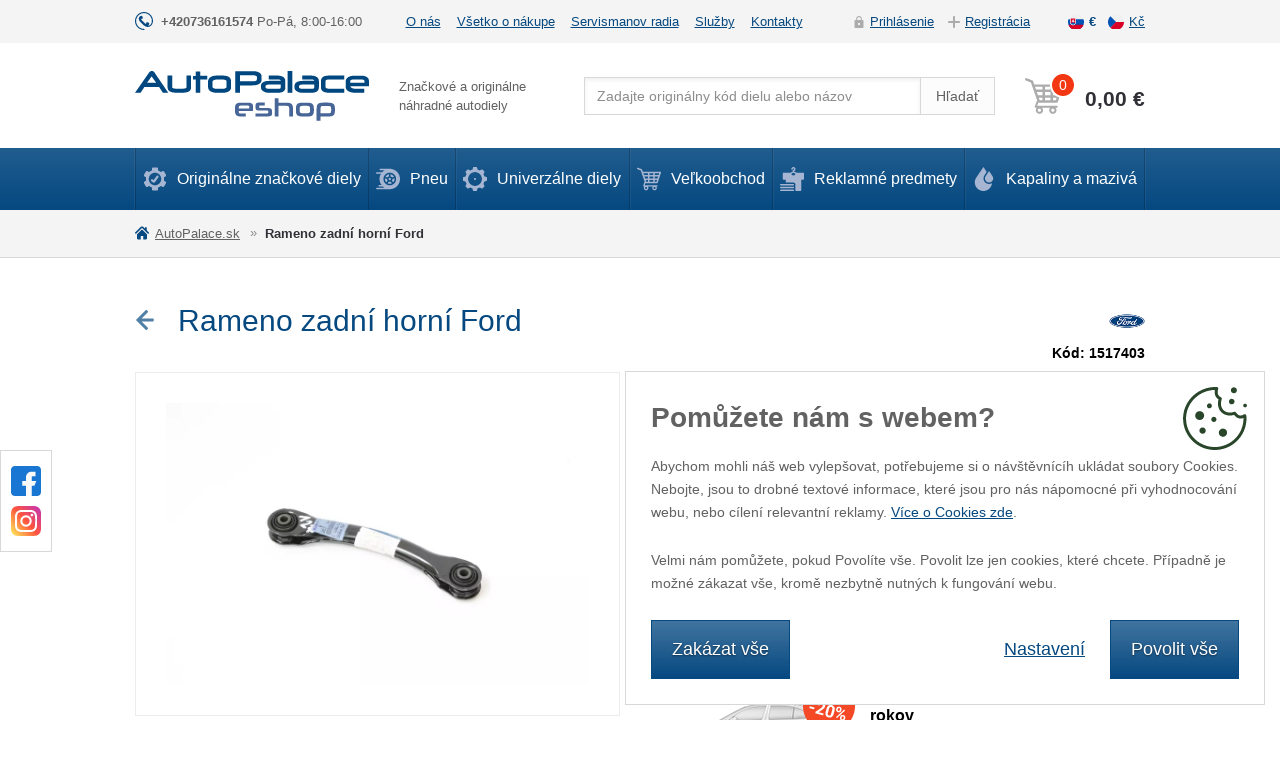

--- FILE ---
content_type: text/html; charset=utf-8
request_url: https://eshop.autopalace.sk/rameno-z-h-fo-od1-2001
body_size: 8317
content:
<!DOCTYPE html>
<html lang="sk">
<head>
<meta http-equiv="Content-Type" content="text/html; charset=utf-8">
<title>Rameno zadní horní Ford  | Auto Palace</title>
<meta name="author" content="Webový servis - https://webovy-servis.cz">
<meta name="robots" content="index, follow">
<meta name="description" content="">
<meta name="keywords" content="RAMENO/Z/H FO-OD1/2001">


<meta charset="utf-8">
<meta http-equiv="X-UA-Compatible" content="IE=edge">
<meta name="viewport" content="width=device-width, initial-scale=1, shrink-to-fit=no">






<link rel="home" href="/"/>
<link rel="contents" href="/mapa-webu"/>


<link rel="stylesheet" type="text/css" href="/css/app.css?h=s+5QwWQIebYb5wSWQiwW" nonce="96RZx+Lwe9mbozKzF6w5eA==" integrity="sha256-UPSqtz/wjks+5QwWQIebYb5wSWQiwWOq9iuAbCzXCf4= sha384-EuADsVxVuVZnFttlzMJjYVqRY8zioMK+yAGLP8ffLgNi3Qr7c2qUTnPYveZuvcXw" crossorigin="anonymous">
<link rel="stylesheet" type="text/css" href="/css/init.css?h=fmK+VD1oibXC+dUOaAla" nonce="96RZx+Lwe9mbozKzF6w5eA==" integrity="sha256-WjHVeFrNkjfmK+VD1oibXC+dUOaAlaWAG1tfQmFE7rc= sha384-Q2K1sfOUNta/sjh2Cen9PCnQTKnOqlwvAGkZtkqY4dKToJsOLcB3Bw6SMg/UlN+d" crossorigin="anonymous">

        <script type="text/javascript" nonce="96RZx+Lwe9mbozKzF6w5eA==">
			window.dataLayer = window.dataLayer || [];

        </script>


<meta id="fn_consent_storage_options" name="fn_consent_storage_options" data-options="&#123;&quot;cookieName&quot;:&quot;eu-cookies&quot;}">
<meta id="fn_consent_options" name="fn_consent_options" data-options="&#123;&quot;map&quot;:&#123;&quot;functional&quot;:&quot;functionality_storage&quot;,&quot;adStorage&quot;:&quot;ad_storage&quot;,&quot;adUserData&quot;:&quot;ad_user_data&quot;,&quot;adPersonalization&quot;:&quot;ad_personalization&quot;,&quot;statistics&quot;:&quot;analytics_storage&quot;},&quot;testMode&quot;:false}">

<!-- Google Tag Manager -->
<script id="gtmScript" nonce="96RZx+Lwe9mbozKzF6w5eA==">(function (w, d, s, l, i){ w[l]=w[l]||[];w[l].push({'gtm.start':
new Date().getTime(),event:'gtm.js'});var f=d.getElementsByTagName(s)[0],
j=d.createElement(s),dl=l!='dataLayer'?'&l='+l:'';j.async=true;j.src=
'//www.googletagmanager.com/gtm.js?id='+i+dl;f.parentNode.insertBefore(j,f);
})(window, document, 'script', 'dataLayer', "GTM-KMHS6SZ");</script>
<!-- End Google Tag Manager -->

        <script type="text/javascript" nonce="96RZx+Lwe9mbozKzF6w5eA==">
			window.dataLayer = window.dataLayer || [];


                    dataLayer.push(
                            {"user":{"isLoggedIn":false,"priceLevel":"standard","customerType":"MOC"}}
                    );

                    dataLayer.push(
                            {"event":"viewProduct","ecommerce":{"detail":{"products":[{"name":"Rameno zadní horní Ford  ","id":"1517403","price":52.95,"brand":"Ford","category":null,"availability":"U dodavatele","quantity":1.0}]}}}
                    );
        </script>

<meta name="description" content="">
<meta name="author" content="">

<link rel="apple-touch-icon" sizes="57x57" href="/images/favicons/apple-icon-57x57.png">
<link rel="apple-touch-icon" sizes="60x60" href="/images/favicons/apple-icon-60x60.png">
<link rel="apple-touch-icon" sizes="72x72" href="/images/favicons/apple-icon-72x72.png">
<link rel="apple-touch-icon" sizes="76x76" href="/images/favicons/apple-icon-76x76.png">
<link rel="apple-touch-icon" sizes="114x114" href="/images/favicons/apple-icon-114x114.png">
<link rel="apple-touch-icon" sizes="120x120" href="/images/favicons/apple-icon-120x120.png">
<link rel="apple-touch-icon" sizes="144x144" href="/images/favicons/apple-icon-144x144.png">
<link rel="apple-touch-icon" sizes="152x152" href="/images/favicons/apple-icon-152x152.png">
<link rel="apple-touch-icon" sizes="180x180" href="/images/favicons/apple-icon-180x180.png">
<link rel="icon" type="image/png" sizes="192x192"  href="/images/favicons/android-icon-192x192.png">
<link rel="icon" type="image/png" sizes="32x32" href="/images/favicons/favicon-32x32.png">
<link rel="icon" type="image/png" sizes="96x96" href="/images/favicons/favicon-96x96.png">
<link rel="icon" type="image/png" sizes="16x16" href="/images/favicons/favicon-16x16.png">
<link rel="manifest" href="/images/favicons/manifest.json">
<meta name="msapplication-TileColor" content="#ffffff">
<meta name="msapplication-TileImage" content="/images/favicons/ms-icon-144x144.png">
<meta name="theme-color" content="#ffffff">


</head>
<body id="fn_body">


<script type="text/javascript" src="/js/lazyAssetLoader.js?h=dqrGwT4DJfqCa3S4xdjBrcbeFjFjB3" nonce="96RZx+Lwe9mbozKzF6w5eA==" integrity="sha256-dqrGwT4DJfqCa3S4xdjBrcbeFjFjB3J2Jy+g9IA2Lig= sha384-aWAOTZUloJD1XxoCguUYaNb0XzYva4/j7FXcItP7T2xP8vFF1MtrlhH2Ae7xtxxN" crossorigin="anonymous"></script>




<div class="s_top-bar">
	<div class="container">
		<div class="s_top-bar__in">
			<div class="s_top-bar__phone">
				<a href="tel:+420736161574">+420736161574</a> Po-Pá, 8:00-16:00
			</div>
			<div>
<ul class="c_top-menu list-inline">
	<li class="c_topmenu__item list-inline-item  ">
		<a href="/o-nas">O nás</a>
	</li>
	<li class="c_topmenu__item list-inline-item  ">
		<a href="/vsetko-o-nakupe">Všetko o nákupe</a>
	</li>
	<li class="c_topmenu__item list-inline-item  ">
		<a href="/spytajte-sa-servismanov">Servismanov radia</a>
	</li>
	<li class="c_topmenu__item list-inline-item  ">
		<a href="/sluzby">Služby</a>
	</li>
	<li class="c_topmenu__item list-inline-item  ">
		<a href="/kontakty">Kontakty</a>
	</li>
</ul>			</div>
			<div class="s_top-bar__right">
				<ul class="c_user-menu list-unstyled">
						<li class="c_user-menu__item c_user-menu__item--login ajax"><a href="" data-open-login>Prihlásenie</a></li>
						<li class="c_user-menu__item c_user-menu__item--reg ajax"><a href="" data-open-register>Registrácia</a></li>
				</ul>
				<ul class="c_currency list-unstyled" id="snippet--languages">
						<li>
							<a href="https://eshop.autopalace.sk" rel="nofollow" class="c_currency__sk  active">
								€
							</a>
						</li>
						<li>
							<a href="https://eshop.autopalace.cz/rameno-z-h-fo-od1-2001" rel="nofollow" class="c_currency__cs ">
								Kč
							</a>
						</li>
				</ul>
			</div>
		</div>
	</div>
</div>
<header class="s_header" role="banner">
	<div class="container">
		<div class="s_header__in">
			<div class="c_logo">
				<a href="/"><img src="/images/logo.svg" alt="eshop.autopalace.sk"></a>
			</div>
			<div class="s_header__slogan">Značkové a originálne<br>náhradné autodiely</div>
<form action="/rameno-z-h-fo-od1-2001" method="post" id="frm-searchProducts-form" class="c_search">
	<fieldset>
		<div class="c_search__in">
        	<input type="text" name="query" placeholder="Zadajte originálny kód dielu alebo názov" id="frm-searchProducts-form-query" required data-nette-rules='[{"op":":filled","msg":"search"}]' class="form-control c_search__input">
			<button type="submit" name="search" value="Vyhľadávanie: " class="btn btn-light btn-inp c_search__btn">Hľadať</button>
		</div>
	</fieldset>
<input type="hidden" name="_do" value="searchProducts-form-submit"></form>
			<div class="c_cart">
				<button type="button" class="s_header__menu p_burger-btn" id="fn_menu-btn">
					<span class="p_burger-btn__in"></span>
					<span class="p_burger-btn__title">menu</span>
				</button>

<div class="c_cart__in">
    <a href="/kosik" class="c_cart__btn" id="fn_miniBasket">
        <span class="c_cart__price" id="snippet-miniBasket-price">0,00 €</span>
        <span class="c_cart__num" id="snippet-miniBasket-amount">0</span>
    </a>
</div>			</div>
		</div>
	</div>
</header>

<nav class="c_menu" id="fn_menu" role="navigation">
	<div class="container">

<ul class="c_menu__list list-unstyled">
	<li class="c_menu__item c_menu__item--1 ">
		<a href="https://eshop.autopalace.sk/"><span></span>Originálne značkové diely</a>
				<div class="c_menu__submenu c_menu__submenu--1 c_menu__submenu--double collapse" id="fn_menu-1">
					<ul class="list-unstyled">
							<li>
								<a href="/ford">Ford</a>
							</li>
							<li>
								<a href="/mazda">Mazda</a>
							</li>
							<li>
								<a href="/mitsubishi">Mitsubishi</a>
							</li>
							<li>
								<a href="/opel">Opel</a>
							</li>
							<li>
								<a href="/skoda">Škoda</a>
							</li>
							<li>
								<a href="/volvo">Volvo</a>
							</li>
							<li>
								<a href="/hyundai">Hyundai</a>
							</li>
							<li>
								<a href="/nissan">Nissan</a>
							</li>
					</ul>
					<ul class="list-unstyled">
							<li>
								<a href="/audi">Audi</a>
							</li>
							<li>
								<a href="/bmw">BMW</a>
							</li>
							<li>
								<a href="/citroen">Citroen</a>
							</li>
							<li>
								<a href="/fiat">Fiat</a>
							</li>
							<li>
								<a href="/honda">Honda</a>
							</li>
							<li>
								<a href="/infiniti">Infiniti</a>
							</li>
							<li>
								<a href="/kapaliny-a-maziva?brandId=31">Millers Oils</a>
							</li>
							<li>
								<a href="/jaguar">Jaguar</a>
							</li>
							<li>
								<a href="/kia">Kia</a>
							</li>
							<li>
								<a href="/landrover">Landrover</a>
							</li>
							<li>
								<a href="/lexus">Lexus</a>
							</li>
							<li>
								<a href="/mercedes">Mercedes</a>
							</li>
							<li>
								<a href="/mini">Mini</a>
							</li>
							<li>
								<a href="/mg">MG</a>
							</li>
							<li>
								<a href="/peugeot">Peugeot</a>
							</li>
							<li>
								<a href="/renault">Renault</a>
							</li>
							<li>
								<a href="/seat">Seat</a>
							</li>
							<li>
								<a href="/subaru">Subaru</a>
							</li>
							<li>
								<a href="/toyota">Toyota</a>
							</li>
							<li>
								<a href="/volkswagen">Volkswagen</a>
							</li>
					</ul>
				</div>
	</li>
	<li class="c_menu__item c_menu__item--2 ">
		<button type="button" class="c_menu__submenu__plus collapsed" data-toggle="collapse" data-target="#fn_menu-2"></button>
		<a href="/pneu"><span></span>Pneu</a>
			<div class="c_menu__submenu c_menu__submenu--2 collapse" id="fn_menu-2">
				<div class="row">
						<div class="col-lg-4">
							<p class="c_menu__title">Osobný automobil</p>
							<ul class="list-unstyled">
									<li class="">
										<a href="/pneu/osobni-letni">Letné</a>
									</li>
									<li class="">
										<a href="/pneu/osobni-zimni">Zimný</a>
									</li>
							</ul>
						</div>
						<div class="col-lg-4">
							<p class="c_menu__title">SUV, 4x4</p>
							<ul class="list-unstyled">
									<li class="">
										<a href="/pneu/suv-letni">Letné</a>
									</li>
									<li class="">
										<a href="/pneu/suv-zimni">Zimný</a>
									</li>
							</ul>
						</div>
						<div class="col-lg-4">
							<p class="c_menu__title">Ľahké nákladné vozidlá</p>
							<ul class="list-unstyled">
									<li class="">
										<a href="/pneu/nakladni-letni">Letné</a>
									</li>
									<li class="">
										<a href="/pneu/nakladni-zimni">Zimný</a>
									</li>
							</ul>
						</div>
				</div>
			</div>
	</li>
	<li class="c_menu__item c_menu__item--3 ">
		<a href="/univerzalne-diely"><span></span>Univerzálne diely</a>
				<div class="c_menu__submenu c_menu__submenu--3 collapse" id="fn_menu-3">
					<ul class="list-unstyled">
							<li>
								<a href="/autochemia-autokozmetika">Autochémia, autokozmetika</a>
							</li>
							<li>
								<a href="/autobaterie">Autobatérie</a>
							</li>
							<li>
								<a href="/kapaliny-a-maziva">Kapaliny a mazivá</a>
							</li>
							<li>
								<a href="/povinna-vybava">Povinná výbava</a>
							</li>
							<li>
								<a href="/reklamne-predmety">Reklamné predmety</a>
							</li>
							<li>
								<a href="/univerzalny-autoprislusenstva">Univerzálny autopríslušenstva</a>
							</li>
					</ul>
				</div>
	</li>
	<li class="c_menu__item c_menu__item--4 ">
		<a href="/velkoobchod"><span></span>Veľkoobchod</a>
	</li>
	<li class="c_menu__item c_menu__item--5 ">
		<a href="/reklamne-predmety"><span></span>Reklamné predmety</a>
	</li>
	<li class="c_menu__item c_menu__item--6 ">
		<a href="/kapaliny-a-maziva"><span></span>Kapaliny a mazivá</a>
	</li>
</ul>
<ul class="c_menu__submenulist list-unstyled d-lg-none">
	<li>
		<a href="/o-nas">O nás</a>
	</li>
	<li>
		<a href="/vsetko-o-nakupe">Všetko o nákupe</a>
	</li>
	<li>
		<a href="/spytajte-sa-servismanov">Servismanov radia</a>
	</li>
	<li>
		<a href="/sluzby">Služby</a>
	</li>
	<li>
		<a href="/kontakty">Kontakty</a>
	</li>
</ul>		<ul class="c_menu__submenulist list-unstyled d-lg-none">
				<li class="ajax"><a href="" data-open-login>Prihlásenie</a></li>
				<li class="ajax"><a href="" data-open-register>Registrácia</a></li>
		</ul>
	</div>
	<button type="button" class="c_menu__close" id="fn_menu-close"></button>
</nav>

<nav class="c_breadcrumb" aria-label="breadcrumb">
    <ol class="breadcrumb container" id="snippet-breadcrumbs-breadcrumbs">
        <li class="breadcrumb-item">
                <a href="/"> <i class="fa fa-home"></i> AutoPalace.sk</a>
        </li>
        <li class="breadcrumb-item active" aria-current="page">
                Rameno zadní horní Ford  
        </li>
    </ol>
</nav>
<div id="snippet--flashes">
</div>




<main class="s_main s_detail py-8 py-sm-10" role="main">
	<div class="container">
		<div class="s_detail__header">
			<div class="s_formatted-txt">
				<h1>
					<span>
							<a href="/ford/c-max/5246-c-max-1-6/ramena-capy-ramien" class="p_back text-hide">späť</a>
                        Rameno zadní horní Ford  
					</span>
					<span class="s_category__header-logo"><img src="/images/brands/ford.png" alt="Ford"></span>
				</h1>
					
			</div>
		</div>
		<p class="s_detail__code mt-6 mt-md-0"><strong>Kód: 1517403</strong></p>
		<div class="s_detail__content mt-6 mt-md-2">
			<div class="s_detail__left">
				<div class="s_detail__img fn_gallery">
					<a href="/webtemp/files/products/1/0/175/900_675_60__fit__product-180-0.jpg" class="s_detail__main-img">
<picture><source srcset="/webtemp/files/products/1/0/175/460_345_60__fit__product-180-0.webp 460w, /webtemp/files/products/1/0/175/900_675_60__fit__product-180-0.webp 900w" type="image/webp"><img src="/webtemp/files/products/1/0/175/460_345_60__fit__product-180-0.jpg" alt="Rameno zadní horní Ford  " srcset="/webtemp/files/products/1/0/175/460_345_60__fit__product-180-0.jpg 460w, /webtemp/files/products/1/0/175/900_675_60__fit__product-180-0.jpg 900w" loading="lazy"></picture>					</a>
				</div>
				<div class="s_detail__original">
					<div>
						Tento autodiel je 100% značkový originál
						<strong>Garantujeme plnú záruku a odbornú montáž</strong>
					</div>
				</div>
			</div>
			<div class="s_detail__right">


				<div class="c_help-box mt-8 mt-md-0">
<p class="text-left"><font style="color: rgb(10, 10, 10);">Poradí Jiří Hosnédl<br><br>K dispozícii Po-Pia, 8-16Volajte</font> <a href="tel:+420736161574">+420 736 161 574 </a> <font style="color: rgb(13, 13, 13);">alebo</font> <a href="mailto:eshop@autopalace.cz">napíšte</a></p>				</div>


	<div class="s_order-box">
		<form action="/rameno-z-h-fo-od1-2001" method="post" id="frm-addToBasket-form" class="ajax">
			<div class="s_order-box__txt">
                <span class="p_availability p_availability--2">
				U dodavatele 
			</span>
                <span class="s_order-box__why">
					Posielame počas 3-5 dní
			</span>
			</div>
			<div class="s_order-box__price-order">
			<div>
				<p class="s_order-box__price"><strong>64,07 €</strong> s DPH
				</p>
				<p>52,95 € bez DPH</p>
			</div>
			<div class="s_order-box__order">
			<div class="c_pieces">
				<a amount-minus class="c_pieces__minus fn_minus d-sm-none" href="">&minus;</a>
				<div class="c_pieces__count">
					<input type="number" name="amount" product-amount price="52.95" price-tax="64.07" price-decimals="2" step="1" min="1" max="99" id="frm-addToBasket-form-amount" required data-nette-rules='[{"op":":filled","msg":"Toto pole je povinné"},{"op":":integer","msg":"Please enter a valid integer."}]' value="1">
                    <label for="frm-addToBasket-form-amount">ks</label>
				</div>
				<div class="c_pieces__pm">
					<a amount-plus class="c_pieces__plus fn_plus" href="">+</a>
					<a amount-minus class="c_pieces__minus fn_minus d-none d-sm-block" href="">&minus;</a>
				</div>
			</div>
			<button type="submit" class="btn btn-secondary btn-lg"><strong>Do košíku</strong></button>
		</div>
		</div>
		<input type="hidden" name="_do" value="addToBasket-form-submit"></form>

		<p class="s_detail__info">Uvedené ceny sú platné iba pri objednaní v e-shope.</p>
	</div>

				<div class="p_older-cars">
					<div>
						<p class="p_older-cars__title">Program pre vozidlá staršie ako 5 rokov</p>
						<p class="p_older-cars__txt">Ušetríte až <strong>20%</strong> za autodiely a montáž</p>
						<a href="/s-programem-pro-starsi-vozy-usetrite-az-20-na-dilech-i-montazi" class="p_older-cars__more">Prečítajte si viac o programe</a>
					</div>
				</div>

			</div>
		</div>
		<div class="row mt-8">
			<div class="s_detail-tabs col-lg-8">
				<div class="c_tabs" id="fn_tabs">
					<ul class="nav nav-tabs" role="tablist">
						<li class="nav-item">
							<a class="nav-link active" id="description-tab" data-toggle="tab" href="#description" role="tab" aria-controls="description" aria-selected="true">popis</a>
						</li>
						<li class="nav-item">
							<a class="nav-link " id="fn_cars-tab" data-toggle="tab" href="#cars" role="tab" aria-controls="cars" aria-selected="false">Vhodné vozne pre tento diel</a>
						</li>
						<li class="nav-item">
							<a class="nav-link " id="contact-form-tab" data-toggle="tab" href="#contact-form" role="tab" aria-controls="contact-form" aria-selected="false">Dotaz k produktu</a>
						</li>
						<li class="nav-item">
							<a class="nav-link" id="gallery-tab" data-toggle="tab" href="#gallery" role="tab" aria-controls="gallery" aria-selected="false">Fotogaléria</a>
						</li>
					</ul>
					<div id="tab-content" class="tab-content" role="tablist">
						<div id="description" class="card tab-pane fade show active" role="tabpanel" aria-labelledby="description-tab">
							<div class="card-header" role="tab" id="description-head">
								<a data-toggle="collapse" href="#description-collapse" data-parent="#tab-content" aria-expanded="true"
								   aria-controls="description-collapse">
									popis
								</a>
							</div>
							<div id="description-collapse" class="collapse show" role="tabpanel" aria-labelledby="description-head">
								<div class="card-body">
										<p><strong>Výrobca</strong>: Ford</p>
                                    
								</div>
							</div>
						</div>

						<div id="cars" class="card tab-pane fade " role="tabpanel" aria-labelledby="fn_cars-tab">
							<div class="card-header" role="tab" id="fn_cars-head">
								<a class="collapsed" data-toggle="collapse" href="#cars-collapse" data-parent="#tab-content" aria-expanded="false"
								   aria-controls="cars-collapse" id="fn_cars-tab-mobile">
									Vhodné vozne pre tento diel
								</a>
							</div>
							<div id="cars-collapse" class="collapse" role="tabpanel" aria-labelledby="description-head">
								<div class="card-body">
									<div id="snippet--possibleCars">
											<div>
												<a href="/ford/c-max/5246-c-max-1-6">
													Ford C-Max 1.6
												</a>
											</div>
											<div>
												<a href="/ford/c-max/5247-c-max-1-6-tdci">
													Ford C-Max 1.6 TDCi
												</a>
											</div>
											<div>
												<a href="/ford/c-max/5248-c-max-1-6-tdci">
													Ford C-Max 1.6 TDCi
												</a>
											</div>
											<div>
												<a href="/ford/c-max/5249-c-max-1-6-tdci">
													Ford C-Max 1.6 TDCi
												</a>
											</div>
											<div>
												<a href="/ford/c-max/5250-c-max-1-8">
													Ford C-Max 1.8
												</a>
											</div>
											<div>
												<a href="/ford/c-max/5251-c-max-1-8">
													Ford C-Max 1.8
												</a>
											</div>
											<div>
												<a href="/ford/c-max/5252-c-max-1-8-flexifuel">
													Ford C-Max 1.8 Flexifuel
												</a>
											</div>
											<div>
												<a href="/ford/c-max/5253-c-max-1-8-tdci">
													Ford C-Max 1.8 TDCi
												</a>
											</div>
											<div>
												<a href="/ford/c-max/5254-c-max-2-0">
													Ford C-Max 2.0
												</a>
											</div>
											<div>
												<a href="/ford/c-max/5255-c-max-2-0-cng">
													Ford C-Max 2.0 CNG
												</a>
											</div>
											<div>
												<a href="/ford/c-max/5256-c-max-2-0-lpg">
													Ford C-Max 2.0 LPG
												</a>
											</div>
											<div>
												<a href="/ford/c-max/5257-c-max-2-0-tdci">
													Ford C-Max 2.0 TDCi
												</a>
											</div>
											<div>
												<a href="/ford/c-max/5258-c-max-2-0-tdci">
													Ford C-Max 2.0 TDCi
												</a>
											</div>
											<div>
												<a href="/ford/c-max/5259-c-max-2-0-tdci">
													Ford C-Max 2.0 TDCi
												</a>
											</div>
											<div>
												<a href="/ford/focus/5724-focus-ii-1-4">
													Ford Focus II 1.4
												</a>
											</div>
											<div>
												<a href="/ford/focus/5725-focus-ii-1-6">
													Ford Focus II 1.6
												</a>
											</div>
											<div>
												<a href="/ford/focus/5726-focus-ii-1-6">
													Ford Focus II 1.6
												</a>
											</div>
											<div>
												<a href="/ford/focus/5727-focus-ii-1-6-flex">
													Ford Focus II 1.6 Flex
												</a>
											</div>
											<div>
												<a href="/ford/focus/5728-focus-ii-1-6-lpg">
													Ford Focus II 1.6 LPG
												</a>
											</div>
											<div>
												<a href="/ford/focus/5729-focus-ii-1-6-tdci">
													Ford Focus II 1.6 TDCi
												</a>
											</div>
											<div>
												<a href="/ford/focus/5730-focus-ii-1-6-tdci">
													Ford Focus II 1.6 TDCi
												</a>
											</div>
											<div>
												<a href="/ford/focus/5731-focus-ii-1-6-tdci">
													Ford Focus II 1.6 TDCi
												</a>
											</div>
											<div>
												<a href="/ford/focus/5732-focus-ii-1-6-ti">
													Ford Focus II 1.6 Ti
												</a>
											</div>
											<div>
												<a href="/ford/focus/5733-focus-ii-1-8">
													Ford Focus II 1.8
												</a>
											</div>
											<div>
												<a href="/ford/focus/5734-focus-ii-1-8-flexifuel">
													Ford Focus II 1.8 Flexifuel
												</a>
											</div>
										<div class="mt-8">
											<a href="/rameno-z-h-fo-od1-2001?do=showAllCars" class="btn btn-light btn-sm ajax">
												zobraziť všetky
											</a>
										</div>
									</div>
								</div>
							</div>
						</div>


						<div id="contact-form" class="card tab-pane fade " role="tabpanel" aria-labelledby="contact-form-tab">
							<div class="card-header" role="tab" id="contact-form-head">
								<a class="collapsed" data-toggle="collapse" href="#contact-form-collapse" data-parent="#tab-content" aria-expanded="false"
								   aria-controls="contact-form-collapse">
									Dotaz k produktu
								</a>
							</div>
							<div id="contact-form-collapse" class="collapse" role="tabpanel" aria-labelledby="contact-form-head">
								<div class="card-body">
<div id="snippet-productQuestion-form">
    <form action="/rameno-z-h-fo-od1-2001" method="post" id="frm-productQuestion-form">
		<fieldset>
			<div class="row">
				<div class="form-group col-sm-6">
                    <label for="frm-productQuestion-form-name" class="control-label">Vaše meno</label>
                    <input type="text" name="name" id="frm-productQuestion-form-name" required data-nette-rules='[{"op":":filled","msg":"Toto pole je povinné"}]' class="form-control">
				</div>
				<div class="form-group col-sm-6">
                    <label for="frm-productQuestion-form-email" class="control-label">Váš e-mail</label>
                    <input type="email" name="email" id="frm-productQuestion-form-email" required data-nette-rules='[{"op":":filled","msg":"Toto pole je povinné"},{"op":":email","msg":"Prosím vyplňte validní email"}]' class="form-control">
				</div>
			</div>
			<div class="form-group">
                <label for="frm-productQuestion-form-message" class="control-label">Dotaz</label>
                <textarea name="message" cols="40" rows="10" id="frm-productQuestion-form-message" required data-nette-rules='[{"op":":filled","msg":"Toto pole je povinné"}]' class="form-control"></textarea>
			</div>

            <div class="g-recaptcha" data-recaptcha-message="Musíte potvrdit, že nejste robot." type="text" name="captcha" id="frm-productQuestion-form-captcha" required data-nette-rules='[{"op":":filled","msg":"Toto pole je povinné"}]' data-sitekey="6LchDP8UAAAAANgTyTFbIz8-J0nNWuLXmYVXGyGV"></div>


                <button type="submit" name="send" value="Odoslať" class="btn btn-primary ajax">Odoslať</button>
		</fieldset>
    <input type="hidden" name="_do" value="productQuestion-form-submit"></form>

</div>
								</div>
							</div>
						</div>

						<div id="gallery" class="card tab-pane fade" role="tabpanel" aria-labelledby="gallery-tab">
							<div class="card-header" role="tab" id="gallery-head">
								<a class="collapsed" data-toggle="collapse" href="#gallery-collapse" data-parent="#tab-content" aria-expanded="false"
								   aria-controls="gallery-collapse">
									Fotogaléria
								</a>
							</div>
							<div id="gallery-collapse" class="collapse" role="tabpanel" aria-labelledby="gallery-head">
								<div class="card-body">
									<figure>
<picture><source srcset="/webtemp/files/products/1/0/175/460_345_60__fit__product-180-0.webp 460w, /webtemp/files/products/1/0/175/900_675_60__fit__product-180-0.webp 900w" type="image/webp"><img src="/webtemp/files/products/1/0/175/460_345_60__fit__product-180-0.jpg" alt="Rameno zadní horní Ford  " srcset="/webtemp/files/products/1/0/175/460_345_60__fit__product-180-0.jpg 460w, /webtemp/files/products/1/0/175/900_675_60__fit__product-180-0.jpg 900w" loading="lazy"></picture>									</figure>
								</div>
							</div>
						</div>
					</div>
				</div>
			</div>
			<div class="col-lg-4">
			</div>
		</div>


<section class="s_why pt-8">
    <h2 class="p_title"><span>Prečo nakúpiť na Auto Palace?</span></h2>
    <ul class="s_why__list list-unstyled">
        <li class="s_why__item s_why__item--1">
            <img src="/images/img-why-1.png" alt="90% tovaru doručujeme do dvoch dní">
90% tovaru doručujeme do druhého dňa        </li>
        <li class="s_why__item s_why__item--2">
            <img src="/images/img-why-2.png" alt="Kamenná predajňa v Prahe">
            <a href="/predajna">Kamenná predajňa</a>&nbsp;v&nbsp;Prahe
        </li>
        <li class="s_why__item s_why__item--3">
            <img src="/images/img-why-3.png" alt="Příjemný a odborně proškolený personál">
            Príjemný a odborne preškolený&nbsp;<a href="/o-nas">personál</a>
        </li>
        <li class="s_why__item s_why__item--4">
            <img src="/images/img-why-4.png" alt="Originální díly s garancí nejnižší ceny">
Originálne diely s garanciou najnižšej ceny        </li>
        <li class="s_why__item s_why__item--5">
            <img src="/images/img-why-5.png" alt="Více než 20 let zkušeností">
Viac ako 20 rokov skúseností        </li>
        <li class="s_why__item s_why__item--6">
            <img src="/images/img-why-6.png" alt="Díly můžeme odborně namontovat">
            Diely môžeme&nbsp;<a href="/spytajte-sa-servismanov">odborne namontovať</a>
        </li>
    </ul>
</section>	</div>
</main>


<div class="modal fade c_b-shop-modal" id="fn_basketModal" tabindex="-1" role="dialog" aria-labelledby="buy-modal" aria-hidden="true">
	<div class="modal-dialog" role="document">
		<div class="modal-content">
			<div class="modal-body" id="snippet-basketModal-body">
				<button type="button" class="c_b-shop-modal__close" data-dismiss="modal" aria-label="Close"></button>
			</div>
		</div>
	</div>
</div>
<div class="modal modal--small s_modal-login fade" id="fn_modal-login" tabindex="-1" role="dialog">
	<div class="modal-dialog" role="document">
		<span class="hidden" id="fn_login-link" data-link="/rameno-z-h-fo-od1-2001?do=customerModal-showLogin"></span>
		<span class="hidden" id="fn_register-link" data-link="/rameno-z-h-fo-od1-2001?do=customerModal-showRegister"></span>
		<span class="hidden" id="fn_lostPassword-link" data-link="/rameno-z-h-fo-od1-2001?do=customerModal-showLostPassword"></span>
		<div class="modal-content" id="snippet-customerModal-customerModal">
		</div>
	</div>
</div>


<section class="s_bottom pt-sm-8 pb-8">
	<div class="container">
		<div class="row">
			<button type="button" data-toggle="collapse" data-target="#fn_bottom-brands" aria-expanded="false" class="s_bottom__show collapsed d-sm-none">Zobraziť značky</button>
			<div class="col-md-9 s_bottom__cover collapse" id="fn_bottom-brands">
						<ul class="list-unstyled">
						<li>
							<a href="/ford">Ford</a>
						</li>
						<li>
							<a href="/mazda">Mazda</a>
						</li>
						<li>
							<a href="/mitsubishi">Mitsubishi</a>
						</li>
						<li>
							<a href="/opel">Opel</a>
						</li>
						<li>
							<a href="/skoda">Škoda</a>
						</li>
						<li>
							<a href="/volvo">Volvo</a>
						</li>
						</ul>
						<ul class="list-unstyled">
						<li>
							<a href="/audi">Audi</a>
						</li>
						<li>
							<a href="/bmw">BMW</a>
						</li>
						<li>
							<a href="/citroen">Citroen</a>
						</li>
						<li>
							<a href="/fiat">Fiat</a>
						</li>
						<li>
							<a href="/honda">Honda</a>
						</li>
						<li>
							<a href="/hyundai">Hyundai</a>
						</li>
						</ul>
						<ul class="list-unstyled">
						<li>
							<a href="/infiniti">Infiniti</a>
						</li>
						<li>
							<a href="/kapaliny-a-maziva?brandId=31">Millers Oils</a>
						</li>
						<li>
							<a href="/jaguar">Jaguar</a>
						</li>
						<li>
							<a href="/kia">Kia</a>
						</li>
						<li>
							<a href="/landrover">Landrover</a>
						</li>
						<li>
							<a href="/lexus">Lexus</a>
						</li>
						</ul>
						<ul class="list-unstyled">
						<li>
							<a href="/mercedes">Mercedes</a>
						</li>
						<li>
							<a href="/mini">Mini</a>
						</li>
						<li>
							<a href="/nissan">Nissan</a>
						</li>
						<li>
							<a href="/mg">MG</a>
						</li>
						<li>
							<a href="/peugeot">Peugeot</a>
						</li>
						<li>
							<a href="/renault">Renault</a>
						</li>
						</ul>
						<ul class="list-unstyled">
						<li>
							<a href="/seat">Seat</a>
						</li>
						<li>
							<a href="/subaru">Subaru</a>
						</li>
						<li>
							<a href="/toyota">Toyota</a>
						</li>
						<li>
							<a href="/volkswagen">Volkswagen</a>
						</li>
						</ul>
			</div>
			<div class="col-md-3 s_bottom__last-col">

<div>
	<a href="https://www.autopalace.sk/skladove-vozidla/nove/" class="btn btn-light btn-sm " target="_blank">Nové vozy</a>
	<a href="https://www.autopalace.sk/skladove-vozidla/jazdene/op-do-searchEngine-form-submit%253Abranches-4_5%253Aqueue-types%257Cbranches/" class="btn btn-light btn-sm " target="_blank">Ojeté vozy</a>
	<a href="https://www.autopalace.sk/servis/" class="btn btn-light btn-sm " target="_blank">Autoservis</a>
	<a href="http://www.autopujcovna-rentpoint.cz/" class="btn btn-light btn-sm " target="_blank">Autopůjčovna</a>
</div>				<a href="#fn_body" class="p_arrow-up">hore</a>
			</div>
		</div>
	</div>
</section>
<footer class="s_footer py-8">
	<div class="container">
		<div class="s_footer__in">
			<div>
				<img src="/images/foot-logo.png" alt="eshop.autopalace.cz" width="160" height="29">
			</div>
<ul class="list-inline">
	<li class="list-inline-item  "><a href="https://www.autopalace.cz/kontakty/auto-palace-butovice.html" target="_blank">Praha Butovice</a></li>
	<li class="list-inline-item  "><a href="https://www.autopalace.cz/kontakty/auto-palace-sporilov.html" target="_blank">Praha Spořilov</a></li>
	<li class="list-inline-item  "><a href="https://brno.autopalace.cz/" target="_blank">Brno</a></li>
	<li class="list-inline-item  "><a href="https://www.autopalacebratislava.sk/" target="_blank">Bratislava</a></li>
	<li class="list-inline-item  "><a href="https://www.autopalace.sk/" target="_blank">Panónska</a></li>
</ul>			<a href="https://www.webovy-servis.cz" class="s_footer__create text-hide">webový servis</a>
		</div>
	</div>
</footer>
<div class="p_overlay" id="fn_overlay"></div>

<div class="c_social">
	<ul class="list-unstyled">
		<li class="c_social__fb">
			<a href="https://www.facebook.com/autopalaceeshop/"></a>
		</li>
		<li class="c_social__in">
			<a href="https://www.instagram.com/autopalaceeshop/"></a>
		</li>
	</ul>
</div><div class="c_cookies-box d-none" id="cookies-box">
	<p class="c_cookies-box__headline">Pomůžete nám s webem?</p>
	<div class="c_cookies-box__content">
		<div>Abychom mohli náš web vylepšovat, potřebujeme si o návštěvnícíh ukládat soubory Cookies. <button data-toggle="collapse" data-target="#fn_cookie-text" class="d-sm-none">Více informací</button></div>
		<div class="collapse c_cookies-box__h-text" id="fn_cookie-text"><p class="text-left">Nebojte, jsou to drobné textové informace, které jsou pro nás nápomocné při vyhodnocování webu, nebo cílení relevantní reklamy. <a href="https://eshop.autopalace.sk/podminky-cookies" target="_blank" rel="nofollow">Více o Cookies zde</a>.</p><p class="text-left">Velmi nám pomůžete, pokud Povolíte vše. Povolit lze jen cookies, které chcete. Případně je možné zákazat vše, kromě nezbytně nutných k fungování webu.</p></div>
	</div>
	<div class="c_cookies-box__btns">
		<a id="cookie-deny_all" href="#" class="btn btn-primary btn-lg">Zakázat vše</a>
		<div>
			<button class="btn btn-link btn-lg" data-toggle="collapse" data-target="#fn_cookie-settings">Nastavení</button>
			<a id="cookie-allow_all" href="#" class="btn btn-primary btn-lg">Povolit vše</a>
		</div>
	</div>
	<form action="#" id="fn_cookie-settings" class="c_cookies-box__settings collapse">
		<div>
			<div class="custom-control custom-control-inline custom-checkbox mr-1">
				<input type="checkbox" class="custom-control-input" id="choose-1" checked disabled name="functional">
				<label class="custom-control-label" for="choose-1">Nutné</label>
			</div>
			<div class="custom-control custom-control-inline custom-checkbox mr-1">
				<input type="checkbox" class="custom-control-input" id="choose-2" name="statistics">
				<label class="custom-control-label" for="choose-2">Analytické</label>
			</div>
			<div class="custom-control custom-control-inline custom-checkbox mr-1">
				<input type="checkbox" class="custom-control-input" id="choose-3" name="marketing">
				<label class="custom-control-label" for="choose-3">Marketingové</label>
			</div>
		</div>
		<button id="cookie-save" type="submit" class="btn btn-outline-primary btn-lg">Uložit volby</button>
	</form>
</div>



    <span data-google_map_key="AIzaSyCYETdF_sR_PXiubsXZN7K5k3RTpJIQJ80"></span>






	<script type="application/ld+json">{
    "@context": "https://schema.org",
    "@type": "Product",
    "name": "Rameno zadní horní Ford  ",
    "offers": {
        "@type": "Offer",
        "priceCurrency": "EUR",
        "price": 64.066,
        "url": "https://eshop.autopalace.sk/rameno-z-h-fo-od1-2001"
    },
    "mpn": "1517403",
    "sku": "1517403",
    "brand": {
        "@type": "Thing",
        "name": "Ford"
    },
    "image": "https://eshop.autopalace.sk/webtemp/files/products/1/0/175/product-180-0.jpg"
}</script>
	<script type="application/ld+json">{
    "@context": "https://schema.org",
    "@type": "BreadcrumbList",
    "itemListElement": [
        {
            "@type": "ListItem",
            "position": 1,
            "name": "Rameno zadní horní Ford  ",
            "item": "https://eshop.autopalace.sk/rameno-z-h-fo-od1-2001"
        }
    ]
}</script>


<script type="text/javascript" src="https://www.google.com/recaptcha/api.js?render=explicit&amp;hl=sk" nonce="96RZx+Lwe9mbozKzF6w5eA=="></script>
<script type="text/javascript" src="/js/product-detail.js?h=Llm0lzhkXzuB58vnt1YxFS1ZW9k9SA" nonce="96RZx+Lwe9mbozKzF6w5eA==" integrity="sha256-Llm0lzhkXzuB58vnt1YxFS1ZW9k9SAVDBT2URo01MuM= sha384-vOSsSP0yklHB9YH3yyJVtlEnFKk74Ua4YbSIqPOtUMrmFQGwLZ0XY3Bk9g2tr3nD" crossorigin="anonymous"></script>
<script type="text/javascript" src="/js/form/weseusForm.js?h=/+2EpEWiguBoAmoVqkDyyA8oDSmpFT" nonce="96RZx+Lwe9mbozKzF6w5eA==" integrity="sha256-/+2EpEWiguBoAmoVqkDyyA8oDSmpFTiW1Ob2pUhkij4= sha384-3HQ/lrHsd82vtsBfBe4YQ87P5ZBDG1K+9oUzlNwvlzrNZt+OnXsuTzevz+JKrTrn" crossorigin="anonymous"></script>
<script type="text/javascript" src="/js/form/netteFormsTooltip.js?h=nSy+aOIDWaVWj5uEmR3BgI1h5oWW6X" nonce="96RZx+Lwe9mbozKzF6w5eA==" integrity="sha256-nSy+aOIDWaVWj5uEmR3BgI1h5oWW6X10exc2L3mpr2s= sha384-nw9qxN2axwsnkNrmk2a9SYyJ47jY+reruj9tFH99lBiMfVCE4LFNNLBil+w/KY8M" crossorigin="anonymous"></script>
<script type="text/javascript" src="/js/form/invisibleRecaptcha.js?h=3wvs0aIXaNPuVsmoz7NJaD8Tn05/Ri" nonce="96RZx+Lwe9mbozKzF6w5eA==" integrity="sha256-3wvs0aIXaNPuVsmoz7NJaD8Tn05/Ri0Nn6if30NqBQ0= sha384-Trs97dHmT2tIxdpLwQwZ/p0Tig3eiGKCZlMPgD85ir0tPW3a0k9FeWdSTuyehsBx" crossorigin="anonymous"></script>
<script type="text/javascript" src="/js/runtime.js?h=mC9bayP8catcesUlFgXwlr91wXwEZO" nonce="96RZx+Lwe9mbozKzF6w5eA==" integrity="sha256-mC9bayP8catcesUlFgXwlr91wXwEZOFk2a/D8S0ix9A= sha384-rqDAiDLCmx65KDDL1dpHYYGdGO5HghkIY52Xqr8EJC/kEJU6063oNmCbE/hgEMUb" crossorigin="anonymous"></script>
<script type="text/javascript" src="/js/app.js?h=dLcYOkri9NF8YHwilgP6xkO22pIuyD" nonce="96RZx+Lwe9mbozKzF6w5eA==" integrity="sha256-dLcYOkri9NF8YHwilgP6xkO22pIuyDkYZBjwWm7JqEM= sha384-Y116VJaUvsmQaxpiFD67eRwmyYoTdl7FTRh9h32ZpXchAskT9oODmstze0N93DPL" crossorigin="anonymous"></script>
<script type="text/javascript" src="/js/init.js?h=dEYr3ytX98DlkIEUN6homG+ZtGKsbB" nonce="96RZx+Lwe9mbozKzF6w5eA==" integrity="sha256-dEYr3ytX98DlkIEUN6homG+ZtGKsbBkspGpTPMNe4fQ= sha384-vsTTshfjO0R8/ooqtExMeBQejWO/Uv9HXRy9B7QS/glNMQg6Pcp6AAOesn6Gjc88" crossorigin="anonymous"></script>



</body>
</html>

--- FILE ---
content_type: text/html; charset=utf-8
request_url: https://www.google.com/recaptcha/api2/anchor?ar=1&k=6LchDP8UAAAAANgTyTFbIz8-J0nNWuLXmYVXGyGV&co=aHR0cHM6Ly9lc2hvcC5hdXRvcGFsYWNlLnNrOjQ0Mw..&hl=sk&v=N67nZn4AqZkNcbeMu4prBgzg&size=normal&anchor-ms=20000&execute-ms=30000&cb=l5qj04tzqzlt
body_size: 49626
content:
<!DOCTYPE HTML><html dir="ltr" lang="sk"><head><meta http-equiv="Content-Type" content="text/html; charset=UTF-8">
<meta http-equiv="X-UA-Compatible" content="IE=edge">
<title>reCAPTCHA</title>
<style type="text/css">
/* cyrillic-ext */
@font-face {
  font-family: 'Roboto';
  font-style: normal;
  font-weight: 400;
  font-stretch: 100%;
  src: url(//fonts.gstatic.com/s/roboto/v48/KFO7CnqEu92Fr1ME7kSn66aGLdTylUAMa3GUBHMdazTgWw.woff2) format('woff2');
  unicode-range: U+0460-052F, U+1C80-1C8A, U+20B4, U+2DE0-2DFF, U+A640-A69F, U+FE2E-FE2F;
}
/* cyrillic */
@font-face {
  font-family: 'Roboto';
  font-style: normal;
  font-weight: 400;
  font-stretch: 100%;
  src: url(//fonts.gstatic.com/s/roboto/v48/KFO7CnqEu92Fr1ME7kSn66aGLdTylUAMa3iUBHMdazTgWw.woff2) format('woff2');
  unicode-range: U+0301, U+0400-045F, U+0490-0491, U+04B0-04B1, U+2116;
}
/* greek-ext */
@font-face {
  font-family: 'Roboto';
  font-style: normal;
  font-weight: 400;
  font-stretch: 100%;
  src: url(//fonts.gstatic.com/s/roboto/v48/KFO7CnqEu92Fr1ME7kSn66aGLdTylUAMa3CUBHMdazTgWw.woff2) format('woff2');
  unicode-range: U+1F00-1FFF;
}
/* greek */
@font-face {
  font-family: 'Roboto';
  font-style: normal;
  font-weight: 400;
  font-stretch: 100%;
  src: url(//fonts.gstatic.com/s/roboto/v48/KFO7CnqEu92Fr1ME7kSn66aGLdTylUAMa3-UBHMdazTgWw.woff2) format('woff2');
  unicode-range: U+0370-0377, U+037A-037F, U+0384-038A, U+038C, U+038E-03A1, U+03A3-03FF;
}
/* math */
@font-face {
  font-family: 'Roboto';
  font-style: normal;
  font-weight: 400;
  font-stretch: 100%;
  src: url(//fonts.gstatic.com/s/roboto/v48/KFO7CnqEu92Fr1ME7kSn66aGLdTylUAMawCUBHMdazTgWw.woff2) format('woff2');
  unicode-range: U+0302-0303, U+0305, U+0307-0308, U+0310, U+0312, U+0315, U+031A, U+0326-0327, U+032C, U+032F-0330, U+0332-0333, U+0338, U+033A, U+0346, U+034D, U+0391-03A1, U+03A3-03A9, U+03B1-03C9, U+03D1, U+03D5-03D6, U+03F0-03F1, U+03F4-03F5, U+2016-2017, U+2034-2038, U+203C, U+2040, U+2043, U+2047, U+2050, U+2057, U+205F, U+2070-2071, U+2074-208E, U+2090-209C, U+20D0-20DC, U+20E1, U+20E5-20EF, U+2100-2112, U+2114-2115, U+2117-2121, U+2123-214F, U+2190, U+2192, U+2194-21AE, U+21B0-21E5, U+21F1-21F2, U+21F4-2211, U+2213-2214, U+2216-22FF, U+2308-230B, U+2310, U+2319, U+231C-2321, U+2336-237A, U+237C, U+2395, U+239B-23B7, U+23D0, U+23DC-23E1, U+2474-2475, U+25AF, U+25B3, U+25B7, U+25BD, U+25C1, U+25CA, U+25CC, U+25FB, U+266D-266F, U+27C0-27FF, U+2900-2AFF, U+2B0E-2B11, U+2B30-2B4C, U+2BFE, U+3030, U+FF5B, U+FF5D, U+1D400-1D7FF, U+1EE00-1EEFF;
}
/* symbols */
@font-face {
  font-family: 'Roboto';
  font-style: normal;
  font-weight: 400;
  font-stretch: 100%;
  src: url(//fonts.gstatic.com/s/roboto/v48/KFO7CnqEu92Fr1ME7kSn66aGLdTylUAMaxKUBHMdazTgWw.woff2) format('woff2');
  unicode-range: U+0001-000C, U+000E-001F, U+007F-009F, U+20DD-20E0, U+20E2-20E4, U+2150-218F, U+2190, U+2192, U+2194-2199, U+21AF, U+21E6-21F0, U+21F3, U+2218-2219, U+2299, U+22C4-22C6, U+2300-243F, U+2440-244A, U+2460-24FF, U+25A0-27BF, U+2800-28FF, U+2921-2922, U+2981, U+29BF, U+29EB, U+2B00-2BFF, U+4DC0-4DFF, U+FFF9-FFFB, U+10140-1018E, U+10190-1019C, U+101A0, U+101D0-101FD, U+102E0-102FB, U+10E60-10E7E, U+1D2C0-1D2D3, U+1D2E0-1D37F, U+1F000-1F0FF, U+1F100-1F1AD, U+1F1E6-1F1FF, U+1F30D-1F30F, U+1F315, U+1F31C, U+1F31E, U+1F320-1F32C, U+1F336, U+1F378, U+1F37D, U+1F382, U+1F393-1F39F, U+1F3A7-1F3A8, U+1F3AC-1F3AF, U+1F3C2, U+1F3C4-1F3C6, U+1F3CA-1F3CE, U+1F3D4-1F3E0, U+1F3ED, U+1F3F1-1F3F3, U+1F3F5-1F3F7, U+1F408, U+1F415, U+1F41F, U+1F426, U+1F43F, U+1F441-1F442, U+1F444, U+1F446-1F449, U+1F44C-1F44E, U+1F453, U+1F46A, U+1F47D, U+1F4A3, U+1F4B0, U+1F4B3, U+1F4B9, U+1F4BB, U+1F4BF, U+1F4C8-1F4CB, U+1F4D6, U+1F4DA, U+1F4DF, U+1F4E3-1F4E6, U+1F4EA-1F4ED, U+1F4F7, U+1F4F9-1F4FB, U+1F4FD-1F4FE, U+1F503, U+1F507-1F50B, U+1F50D, U+1F512-1F513, U+1F53E-1F54A, U+1F54F-1F5FA, U+1F610, U+1F650-1F67F, U+1F687, U+1F68D, U+1F691, U+1F694, U+1F698, U+1F6AD, U+1F6B2, U+1F6B9-1F6BA, U+1F6BC, U+1F6C6-1F6CF, U+1F6D3-1F6D7, U+1F6E0-1F6EA, U+1F6F0-1F6F3, U+1F6F7-1F6FC, U+1F700-1F7FF, U+1F800-1F80B, U+1F810-1F847, U+1F850-1F859, U+1F860-1F887, U+1F890-1F8AD, U+1F8B0-1F8BB, U+1F8C0-1F8C1, U+1F900-1F90B, U+1F93B, U+1F946, U+1F984, U+1F996, U+1F9E9, U+1FA00-1FA6F, U+1FA70-1FA7C, U+1FA80-1FA89, U+1FA8F-1FAC6, U+1FACE-1FADC, U+1FADF-1FAE9, U+1FAF0-1FAF8, U+1FB00-1FBFF;
}
/* vietnamese */
@font-face {
  font-family: 'Roboto';
  font-style: normal;
  font-weight: 400;
  font-stretch: 100%;
  src: url(//fonts.gstatic.com/s/roboto/v48/KFO7CnqEu92Fr1ME7kSn66aGLdTylUAMa3OUBHMdazTgWw.woff2) format('woff2');
  unicode-range: U+0102-0103, U+0110-0111, U+0128-0129, U+0168-0169, U+01A0-01A1, U+01AF-01B0, U+0300-0301, U+0303-0304, U+0308-0309, U+0323, U+0329, U+1EA0-1EF9, U+20AB;
}
/* latin-ext */
@font-face {
  font-family: 'Roboto';
  font-style: normal;
  font-weight: 400;
  font-stretch: 100%;
  src: url(//fonts.gstatic.com/s/roboto/v48/KFO7CnqEu92Fr1ME7kSn66aGLdTylUAMa3KUBHMdazTgWw.woff2) format('woff2');
  unicode-range: U+0100-02BA, U+02BD-02C5, U+02C7-02CC, U+02CE-02D7, U+02DD-02FF, U+0304, U+0308, U+0329, U+1D00-1DBF, U+1E00-1E9F, U+1EF2-1EFF, U+2020, U+20A0-20AB, U+20AD-20C0, U+2113, U+2C60-2C7F, U+A720-A7FF;
}
/* latin */
@font-face {
  font-family: 'Roboto';
  font-style: normal;
  font-weight: 400;
  font-stretch: 100%;
  src: url(//fonts.gstatic.com/s/roboto/v48/KFO7CnqEu92Fr1ME7kSn66aGLdTylUAMa3yUBHMdazQ.woff2) format('woff2');
  unicode-range: U+0000-00FF, U+0131, U+0152-0153, U+02BB-02BC, U+02C6, U+02DA, U+02DC, U+0304, U+0308, U+0329, U+2000-206F, U+20AC, U+2122, U+2191, U+2193, U+2212, U+2215, U+FEFF, U+FFFD;
}
/* cyrillic-ext */
@font-face {
  font-family: 'Roboto';
  font-style: normal;
  font-weight: 500;
  font-stretch: 100%;
  src: url(//fonts.gstatic.com/s/roboto/v48/KFO7CnqEu92Fr1ME7kSn66aGLdTylUAMa3GUBHMdazTgWw.woff2) format('woff2');
  unicode-range: U+0460-052F, U+1C80-1C8A, U+20B4, U+2DE0-2DFF, U+A640-A69F, U+FE2E-FE2F;
}
/* cyrillic */
@font-face {
  font-family: 'Roboto';
  font-style: normal;
  font-weight: 500;
  font-stretch: 100%;
  src: url(//fonts.gstatic.com/s/roboto/v48/KFO7CnqEu92Fr1ME7kSn66aGLdTylUAMa3iUBHMdazTgWw.woff2) format('woff2');
  unicode-range: U+0301, U+0400-045F, U+0490-0491, U+04B0-04B1, U+2116;
}
/* greek-ext */
@font-face {
  font-family: 'Roboto';
  font-style: normal;
  font-weight: 500;
  font-stretch: 100%;
  src: url(//fonts.gstatic.com/s/roboto/v48/KFO7CnqEu92Fr1ME7kSn66aGLdTylUAMa3CUBHMdazTgWw.woff2) format('woff2');
  unicode-range: U+1F00-1FFF;
}
/* greek */
@font-face {
  font-family: 'Roboto';
  font-style: normal;
  font-weight: 500;
  font-stretch: 100%;
  src: url(//fonts.gstatic.com/s/roboto/v48/KFO7CnqEu92Fr1ME7kSn66aGLdTylUAMa3-UBHMdazTgWw.woff2) format('woff2');
  unicode-range: U+0370-0377, U+037A-037F, U+0384-038A, U+038C, U+038E-03A1, U+03A3-03FF;
}
/* math */
@font-face {
  font-family: 'Roboto';
  font-style: normal;
  font-weight: 500;
  font-stretch: 100%;
  src: url(//fonts.gstatic.com/s/roboto/v48/KFO7CnqEu92Fr1ME7kSn66aGLdTylUAMawCUBHMdazTgWw.woff2) format('woff2');
  unicode-range: U+0302-0303, U+0305, U+0307-0308, U+0310, U+0312, U+0315, U+031A, U+0326-0327, U+032C, U+032F-0330, U+0332-0333, U+0338, U+033A, U+0346, U+034D, U+0391-03A1, U+03A3-03A9, U+03B1-03C9, U+03D1, U+03D5-03D6, U+03F0-03F1, U+03F4-03F5, U+2016-2017, U+2034-2038, U+203C, U+2040, U+2043, U+2047, U+2050, U+2057, U+205F, U+2070-2071, U+2074-208E, U+2090-209C, U+20D0-20DC, U+20E1, U+20E5-20EF, U+2100-2112, U+2114-2115, U+2117-2121, U+2123-214F, U+2190, U+2192, U+2194-21AE, U+21B0-21E5, U+21F1-21F2, U+21F4-2211, U+2213-2214, U+2216-22FF, U+2308-230B, U+2310, U+2319, U+231C-2321, U+2336-237A, U+237C, U+2395, U+239B-23B7, U+23D0, U+23DC-23E1, U+2474-2475, U+25AF, U+25B3, U+25B7, U+25BD, U+25C1, U+25CA, U+25CC, U+25FB, U+266D-266F, U+27C0-27FF, U+2900-2AFF, U+2B0E-2B11, U+2B30-2B4C, U+2BFE, U+3030, U+FF5B, U+FF5D, U+1D400-1D7FF, U+1EE00-1EEFF;
}
/* symbols */
@font-face {
  font-family: 'Roboto';
  font-style: normal;
  font-weight: 500;
  font-stretch: 100%;
  src: url(//fonts.gstatic.com/s/roboto/v48/KFO7CnqEu92Fr1ME7kSn66aGLdTylUAMaxKUBHMdazTgWw.woff2) format('woff2');
  unicode-range: U+0001-000C, U+000E-001F, U+007F-009F, U+20DD-20E0, U+20E2-20E4, U+2150-218F, U+2190, U+2192, U+2194-2199, U+21AF, U+21E6-21F0, U+21F3, U+2218-2219, U+2299, U+22C4-22C6, U+2300-243F, U+2440-244A, U+2460-24FF, U+25A0-27BF, U+2800-28FF, U+2921-2922, U+2981, U+29BF, U+29EB, U+2B00-2BFF, U+4DC0-4DFF, U+FFF9-FFFB, U+10140-1018E, U+10190-1019C, U+101A0, U+101D0-101FD, U+102E0-102FB, U+10E60-10E7E, U+1D2C0-1D2D3, U+1D2E0-1D37F, U+1F000-1F0FF, U+1F100-1F1AD, U+1F1E6-1F1FF, U+1F30D-1F30F, U+1F315, U+1F31C, U+1F31E, U+1F320-1F32C, U+1F336, U+1F378, U+1F37D, U+1F382, U+1F393-1F39F, U+1F3A7-1F3A8, U+1F3AC-1F3AF, U+1F3C2, U+1F3C4-1F3C6, U+1F3CA-1F3CE, U+1F3D4-1F3E0, U+1F3ED, U+1F3F1-1F3F3, U+1F3F5-1F3F7, U+1F408, U+1F415, U+1F41F, U+1F426, U+1F43F, U+1F441-1F442, U+1F444, U+1F446-1F449, U+1F44C-1F44E, U+1F453, U+1F46A, U+1F47D, U+1F4A3, U+1F4B0, U+1F4B3, U+1F4B9, U+1F4BB, U+1F4BF, U+1F4C8-1F4CB, U+1F4D6, U+1F4DA, U+1F4DF, U+1F4E3-1F4E6, U+1F4EA-1F4ED, U+1F4F7, U+1F4F9-1F4FB, U+1F4FD-1F4FE, U+1F503, U+1F507-1F50B, U+1F50D, U+1F512-1F513, U+1F53E-1F54A, U+1F54F-1F5FA, U+1F610, U+1F650-1F67F, U+1F687, U+1F68D, U+1F691, U+1F694, U+1F698, U+1F6AD, U+1F6B2, U+1F6B9-1F6BA, U+1F6BC, U+1F6C6-1F6CF, U+1F6D3-1F6D7, U+1F6E0-1F6EA, U+1F6F0-1F6F3, U+1F6F7-1F6FC, U+1F700-1F7FF, U+1F800-1F80B, U+1F810-1F847, U+1F850-1F859, U+1F860-1F887, U+1F890-1F8AD, U+1F8B0-1F8BB, U+1F8C0-1F8C1, U+1F900-1F90B, U+1F93B, U+1F946, U+1F984, U+1F996, U+1F9E9, U+1FA00-1FA6F, U+1FA70-1FA7C, U+1FA80-1FA89, U+1FA8F-1FAC6, U+1FACE-1FADC, U+1FADF-1FAE9, U+1FAF0-1FAF8, U+1FB00-1FBFF;
}
/* vietnamese */
@font-face {
  font-family: 'Roboto';
  font-style: normal;
  font-weight: 500;
  font-stretch: 100%;
  src: url(//fonts.gstatic.com/s/roboto/v48/KFO7CnqEu92Fr1ME7kSn66aGLdTylUAMa3OUBHMdazTgWw.woff2) format('woff2');
  unicode-range: U+0102-0103, U+0110-0111, U+0128-0129, U+0168-0169, U+01A0-01A1, U+01AF-01B0, U+0300-0301, U+0303-0304, U+0308-0309, U+0323, U+0329, U+1EA0-1EF9, U+20AB;
}
/* latin-ext */
@font-face {
  font-family: 'Roboto';
  font-style: normal;
  font-weight: 500;
  font-stretch: 100%;
  src: url(//fonts.gstatic.com/s/roboto/v48/KFO7CnqEu92Fr1ME7kSn66aGLdTylUAMa3KUBHMdazTgWw.woff2) format('woff2');
  unicode-range: U+0100-02BA, U+02BD-02C5, U+02C7-02CC, U+02CE-02D7, U+02DD-02FF, U+0304, U+0308, U+0329, U+1D00-1DBF, U+1E00-1E9F, U+1EF2-1EFF, U+2020, U+20A0-20AB, U+20AD-20C0, U+2113, U+2C60-2C7F, U+A720-A7FF;
}
/* latin */
@font-face {
  font-family: 'Roboto';
  font-style: normal;
  font-weight: 500;
  font-stretch: 100%;
  src: url(//fonts.gstatic.com/s/roboto/v48/KFO7CnqEu92Fr1ME7kSn66aGLdTylUAMa3yUBHMdazQ.woff2) format('woff2');
  unicode-range: U+0000-00FF, U+0131, U+0152-0153, U+02BB-02BC, U+02C6, U+02DA, U+02DC, U+0304, U+0308, U+0329, U+2000-206F, U+20AC, U+2122, U+2191, U+2193, U+2212, U+2215, U+FEFF, U+FFFD;
}
/* cyrillic-ext */
@font-face {
  font-family: 'Roboto';
  font-style: normal;
  font-weight: 900;
  font-stretch: 100%;
  src: url(//fonts.gstatic.com/s/roboto/v48/KFO7CnqEu92Fr1ME7kSn66aGLdTylUAMa3GUBHMdazTgWw.woff2) format('woff2');
  unicode-range: U+0460-052F, U+1C80-1C8A, U+20B4, U+2DE0-2DFF, U+A640-A69F, U+FE2E-FE2F;
}
/* cyrillic */
@font-face {
  font-family: 'Roboto';
  font-style: normal;
  font-weight: 900;
  font-stretch: 100%;
  src: url(//fonts.gstatic.com/s/roboto/v48/KFO7CnqEu92Fr1ME7kSn66aGLdTylUAMa3iUBHMdazTgWw.woff2) format('woff2');
  unicode-range: U+0301, U+0400-045F, U+0490-0491, U+04B0-04B1, U+2116;
}
/* greek-ext */
@font-face {
  font-family: 'Roboto';
  font-style: normal;
  font-weight: 900;
  font-stretch: 100%;
  src: url(//fonts.gstatic.com/s/roboto/v48/KFO7CnqEu92Fr1ME7kSn66aGLdTylUAMa3CUBHMdazTgWw.woff2) format('woff2');
  unicode-range: U+1F00-1FFF;
}
/* greek */
@font-face {
  font-family: 'Roboto';
  font-style: normal;
  font-weight: 900;
  font-stretch: 100%;
  src: url(//fonts.gstatic.com/s/roboto/v48/KFO7CnqEu92Fr1ME7kSn66aGLdTylUAMa3-UBHMdazTgWw.woff2) format('woff2');
  unicode-range: U+0370-0377, U+037A-037F, U+0384-038A, U+038C, U+038E-03A1, U+03A3-03FF;
}
/* math */
@font-face {
  font-family: 'Roboto';
  font-style: normal;
  font-weight: 900;
  font-stretch: 100%;
  src: url(//fonts.gstatic.com/s/roboto/v48/KFO7CnqEu92Fr1ME7kSn66aGLdTylUAMawCUBHMdazTgWw.woff2) format('woff2');
  unicode-range: U+0302-0303, U+0305, U+0307-0308, U+0310, U+0312, U+0315, U+031A, U+0326-0327, U+032C, U+032F-0330, U+0332-0333, U+0338, U+033A, U+0346, U+034D, U+0391-03A1, U+03A3-03A9, U+03B1-03C9, U+03D1, U+03D5-03D6, U+03F0-03F1, U+03F4-03F5, U+2016-2017, U+2034-2038, U+203C, U+2040, U+2043, U+2047, U+2050, U+2057, U+205F, U+2070-2071, U+2074-208E, U+2090-209C, U+20D0-20DC, U+20E1, U+20E5-20EF, U+2100-2112, U+2114-2115, U+2117-2121, U+2123-214F, U+2190, U+2192, U+2194-21AE, U+21B0-21E5, U+21F1-21F2, U+21F4-2211, U+2213-2214, U+2216-22FF, U+2308-230B, U+2310, U+2319, U+231C-2321, U+2336-237A, U+237C, U+2395, U+239B-23B7, U+23D0, U+23DC-23E1, U+2474-2475, U+25AF, U+25B3, U+25B7, U+25BD, U+25C1, U+25CA, U+25CC, U+25FB, U+266D-266F, U+27C0-27FF, U+2900-2AFF, U+2B0E-2B11, U+2B30-2B4C, U+2BFE, U+3030, U+FF5B, U+FF5D, U+1D400-1D7FF, U+1EE00-1EEFF;
}
/* symbols */
@font-face {
  font-family: 'Roboto';
  font-style: normal;
  font-weight: 900;
  font-stretch: 100%;
  src: url(//fonts.gstatic.com/s/roboto/v48/KFO7CnqEu92Fr1ME7kSn66aGLdTylUAMaxKUBHMdazTgWw.woff2) format('woff2');
  unicode-range: U+0001-000C, U+000E-001F, U+007F-009F, U+20DD-20E0, U+20E2-20E4, U+2150-218F, U+2190, U+2192, U+2194-2199, U+21AF, U+21E6-21F0, U+21F3, U+2218-2219, U+2299, U+22C4-22C6, U+2300-243F, U+2440-244A, U+2460-24FF, U+25A0-27BF, U+2800-28FF, U+2921-2922, U+2981, U+29BF, U+29EB, U+2B00-2BFF, U+4DC0-4DFF, U+FFF9-FFFB, U+10140-1018E, U+10190-1019C, U+101A0, U+101D0-101FD, U+102E0-102FB, U+10E60-10E7E, U+1D2C0-1D2D3, U+1D2E0-1D37F, U+1F000-1F0FF, U+1F100-1F1AD, U+1F1E6-1F1FF, U+1F30D-1F30F, U+1F315, U+1F31C, U+1F31E, U+1F320-1F32C, U+1F336, U+1F378, U+1F37D, U+1F382, U+1F393-1F39F, U+1F3A7-1F3A8, U+1F3AC-1F3AF, U+1F3C2, U+1F3C4-1F3C6, U+1F3CA-1F3CE, U+1F3D4-1F3E0, U+1F3ED, U+1F3F1-1F3F3, U+1F3F5-1F3F7, U+1F408, U+1F415, U+1F41F, U+1F426, U+1F43F, U+1F441-1F442, U+1F444, U+1F446-1F449, U+1F44C-1F44E, U+1F453, U+1F46A, U+1F47D, U+1F4A3, U+1F4B0, U+1F4B3, U+1F4B9, U+1F4BB, U+1F4BF, U+1F4C8-1F4CB, U+1F4D6, U+1F4DA, U+1F4DF, U+1F4E3-1F4E6, U+1F4EA-1F4ED, U+1F4F7, U+1F4F9-1F4FB, U+1F4FD-1F4FE, U+1F503, U+1F507-1F50B, U+1F50D, U+1F512-1F513, U+1F53E-1F54A, U+1F54F-1F5FA, U+1F610, U+1F650-1F67F, U+1F687, U+1F68D, U+1F691, U+1F694, U+1F698, U+1F6AD, U+1F6B2, U+1F6B9-1F6BA, U+1F6BC, U+1F6C6-1F6CF, U+1F6D3-1F6D7, U+1F6E0-1F6EA, U+1F6F0-1F6F3, U+1F6F7-1F6FC, U+1F700-1F7FF, U+1F800-1F80B, U+1F810-1F847, U+1F850-1F859, U+1F860-1F887, U+1F890-1F8AD, U+1F8B0-1F8BB, U+1F8C0-1F8C1, U+1F900-1F90B, U+1F93B, U+1F946, U+1F984, U+1F996, U+1F9E9, U+1FA00-1FA6F, U+1FA70-1FA7C, U+1FA80-1FA89, U+1FA8F-1FAC6, U+1FACE-1FADC, U+1FADF-1FAE9, U+1FAF0-1FAF8, U+1FB00-1FBFF;
}
/* vietnamese */
@font-face {
  font-family: 'Roboto';
  font-style: normal;
  font-weight: 900;
  font-stretch: 100%;
  src: url(//fonts.gstatic.com/s/roboto/v48/KFO7CnqEu92Fr1ME7kSn66aGLdTylUAMa3OUBHMdazTgWw.woff2) format('woff2');
  unicode-range: U+0102-0103, U+0110-0111, U+0128-0129, U+0168-0169, U+01A0-01A1, U+01AF-01B0, U+0300-0301, U+0303-0304, U+0308-0309, U+0323, U+0329, U+1EA0-1EF9, U+20AB;
}
/* latin-ext */
@font-face {
  font-family: 'Roboto';
  font-style: normal;
  font-weight: 900;
  font-stretch: 100%;
  src: url(//fonts.gstatic.com/s/roboto/v48/KFO7CnqEu92Fr1ME7kSn66aGLdTylUAMa3KUBHMdazTgWw.woff2) format('woff2');
  unicode-range: U+0100-02BA, U+02BD-02C5, U+02C7-02CC, U+02CE-02D7, U+02DD-02FF, U+0304, U+0308, U+0329, U+1D00-1DBF, U+1E00-1E9F, U+1EF2-1EFF, U+2020, U+20A0-20AB, U+20AD-20C0, U+2113, U+2C60-2C7F, U+A720-A7FF;
}
/* latin */
@font-face {
  font-family: 'Roboto';
  font-style: normal;
  font-weight: 900;
  font-stretch: 100%;
  src: url(//fonts.gstatic.com/s/roboto/v48/KFO7CnqEu92Fr1ME7kSn66aGLdTylUAMa3yUBHMdazQ.woff2) format('woff2');
  unicode-range: U+0000-00FF, U+0131, U+0152-0153, U+02BB-02BC, U+02C6, U+02DA, U+02DC, U+0304, U+0308, U+0329, U+2000-206F, U+20AC, U+2122, U+2191, U+2193, U+2212, U+2215, U+FEFF, U+FFFD;
}

</style>
<link rel="stylesheet" type="text/css" href="https://www.gstatic.com/recaptcha/releases/N67nZn4AqZkNcbeMu4prBgzg/styles__ltr.css">
<script nonce="SP_8RvyiXnNvaBbWFFdBXQ" type="text/javascript">window['__recaptcha_api'] = 'https://www.google.com/recaptcha/api2/';</script>
<script type="text/javascript" src="https://www.gstatic.com/recaptcha/releases/N67nZn4AqZkNcbeMu4prBgzg/recaptcha__sk.js" nonce="SP_8RvyiXnNvaBbWFFdBXQ">
      
    </script></head>
<body><div id="rc-anchor-alert" class="rc-anchor-alert"></div>
<input type="hidden" id="recaptcha-token" value="[base64]">
<script type="text/javascript" nonce="SP_8RvyiXnNvaBbWFFdBXQ">
      recaptcha.anchor.Main.init("[\x22ainput\x22,[\x22bgdata\x22,\x22\x22,\[base64]/[base64]/[base64]/ZyhXLGgpOnEoW04sMjEsbF0sVywwKSxoKSxmYWxzZSxmYWxzZSl9Y2F0Y2goayl7RygzNTgsVyk/[base64]/[base64]/[base64]/[base64]/[base64]/[base64]/[base64]/bmV3IEJbT10oRFswXSk6dz09Mj9uZXcgQltPXShEWzBdLERbMV0pOnc9PTM/bmV3IEJbT10oRFswXSxEWzFdLERbMl0pOnc9PTQ/[base64]/[base64]/[base64]/[base64]/[base64]\\u003d\x22,\[base64]\\u003d\\u003d\x22,\x22JsOaw5bDlDvCiEcTw4YBwqBqdcO9wrLClsKjTRd1ARbDqBF3wp3Dl8Kfw51QQiPDrWQJw4JWb8OKwqXCv0U2wrhVccOnwrUgwrABCQZlwqMLCDMpOxbCoMOAw7QSw7/CuEJBLMKMY8K/wpNgPzvCqRMDw58BM8OwwpV9Mk/DrcO1wrc5aFoewrfCuXwcUFktwpV9dcKNfsOJEVZzRMOFDQnDhFbCixEcOSRzT8Opw5bCg1RNw4wNGGwAwohfR2vCilTCvMOkQXx/QsOlHcOkwqkXwq/CnMKEUjZCw6jCqlZVwqkre8O+XDkVTSIPG8KLw6/DsMO8wqHCvsOPw6t+wrB0ST7DkMK2R27CuxhAwppPWMKtwpPCu8Kuwo3Dq8OYw6ZzwrArw5zDv8K+A8KKwovDkHhPW0vCqsOrw5NXw70Tw487wpvCnTA3ajF7JWhmGMOZJcOuUcKCwq/CmcKVTMO2w71Hwq5Tw5hpEy/Cnw47ey7CszfCmcKmw5nCvVlhW8Ocw43CvcKNYMODw4DCl2pMw5XCm0stw6p3GsKNIE/[base64]/[base64]/wrNJWRkhw63CssO9PcOSw6Nrwo7DjVnCqEzCosOGw4LDocOEW8KxwowuwpbCmsO8wpROwrXDuDLDgjrCvXY2woXCsHDCkhlITMKNbcOxw4Rzw7nDgsO0bsKRFkVTWcONw77DlsOOw5rDrcK/w73Cn8O2G8KpEiXCrmTDjcOpwpLClMOhw47CqsKjA8Okw6MDCX1PB3bDssOZEcOswphpw5Iaw6vDl8K6w7cawqnDvcKFWMO/w45xw6QyL8OgXSPCj2/ClUZzw7TCrsKDAjvChWw9LmLCvMK+csObwqRaw7PDrMOAJDReH8OtJkVnYsO8W1nDljxjw6HCh3diwqDCrgvCvzUhwqQPwonDq8OmwoPCrzc+e8O/X8KLZRlhQjXDsBDClMKjwqrDkC1lw6vDt8KsDcK8CMKRcMK1wozCrF/DvsOFw4dFw69Dw4bCmw3CmxdtPcO/w7/CksKmwqkpSMOPwpzCucOSJxvDlxPDniPDnAoTT2vDqsOuwrd5CUzDowhQGlAYwr1ew6/DthhQVcOPw4lWX8KMQBYjw4ESaMOGw4FewppYEk9sacKrwppvdGTDhMOiNMKow4wLPsOJwrkjS2zDo3PCqBHCqA/DvWdqw4QXbcOvwoMSw4gjQVTCksO7EcKIw4nDqh3DpDNKw4fDnD/DlXjCnMOXw5DDsioOdVnDpsONw6Bhwp9aCsOYB3zCisK1wpzCvzYkOFvDo8K3w655GnfCrsOnwrpAw6rDnsO9V2RXbsKRw7Z3wpTDo8O0PMK6wr/DrMK1w79HaiFewqrCpx7CssKwwpTCjcKOGsO+w7LCuBtlw57ChmMVwqfDizAgwpk1wrXDri4dwpkBw6/CtsOdZT3DoWvCgizCswcBw7DDsmHDmDbDgGvCm8K1w6DCjVYPQcKYwqjDnClWwpHDmS3CkhXDg8KATMK9TVrCoMOqw6nDjk7Duy0dw4diw6PDkcOrMMKLd8O/TsOswqh1w7Bzw50RwpISwp/Du1nDtcKgwq/CrMKBw4LDmMO9w49feXbDqmYsw5UqFcOJwrQ5V8O/PTJYwqJKw4Z6wrzCnyHDgw/[base64]/CtV/[base64]/DkBRROUV7w4xLw57Dm8O0C8K7w7fCg8KZLsOXFMK5wrMsw77Cpk1ywr1zwp9BK8Ohw7jCtcO0ZXbCg8OAwqtOFMOBwpTCsMKpF8OtwqJNexLDpmMew7vCpBbDtcOQFMOqMgR5w4/CiAE/wqNFVMKmalXDjMKnw7w4wrzCrcKUd8Omw78AMsKUJsO3w5s0w4BGwrnCisOgwqQ5w5bCgsKvwpTDqcKvMMOEw6wNb1FkY8O6UT3Clj/[base64]/CvmPCr0EGw6EgalB9KiFYw6RZQxh2w7bDmChTJ8OAeMK4CSR0MxjCtMK/wqhSwobDpGMQwpHCtyhqSMOIY8KWUXjCiEPDv8KfH8KkwqvDgcKAD8K6aMKXNT0Aw6Zuwp7CqypUM8OQwpQww4bCv8KQDWrDrcKawrZZCSLCmAd1wpHDmV/DusKjOcORW8OqXsOoGjfDs2sBMcO0WsOhwr/CnnpRI8KewpszAhPCnMOcwonDhcOTT2RFwr/[base64]/[base64]/[base64]/CokVCAFvCo8OPw4rCnMKvNAd4exgZccK1wpDCicKcw73Cu3bDmi7DmMK4w4LDo3BDRsKwYMO/b0x0VsO4wqcewpcVS1TCocOLUG1IbsOlwrXCmwdJw49HMmQFfkbCn2LCrsKBwpXDr8OyG1TDlcKUwpTCmcKyEDYZDRzCl8OjV3XClB8pwqdVw4FfN1PCpcOww65zRHUjJsO6w4V9OMOtw5xnDkBDLxTDv0gsW8OLwqtMwozCr3LCrcOtwp4jZsO/[base64]/[base64]/CjcKyAsOpbR9/[base64]/[base64]/CscOcCMOhwpXDvBLDocKLwqsoPcKEw7TDjcOrensUd8OVw7DCukQHfxxTw5zDk8Kyw445ZHfCn8K3w6nCosKYwrLCgRYkw4o7w7jDhULCr8OuRGJbP3QYw6cZcMKxw5tvQ3LDqcONwp7DqA09JcK8NsKYw6glw6VMDMKQDHDDtxYTO8Osw7FYwrU/amFAwr9NaxfCjgTDm8OYw7lQCcKrWlzDpcOgw6fCoQPCkcOew7bCusOiQsOMPm/CgMK4w73CnjtcfiHDnUTDnyHDl8KhbVdZVMKZMMO5BXQ6LGsww6hnTRLCo0RvAmFpfMOMQQfDicOFwoPDrhsaAsO1bD3ChBLDkMOsEFJUwrZTG0fCiVE1w67DshbDisKNWjzCqcONw5sPFcO/HcKgZWzCiDUBwoXDgDvCqMK+w67DhsKXO0E8wr9dw61rJMKcCsKgwrrComZzw5zDpzcUwoTDmErChVIAwpFDS8OpVsKIwo4VAjDDphA3IMKZA0HDksKbwpYawohzw7I7wp/[base64]/Dv3JzeSrCjMO2ScOow7dhQMKCwqrCsMKWNMK5UMOdwrRsw6R8w6ZOwoPCjk7CglQEE8K8w4Vkwq8fMlAYwoo+woPCv8Krw7XDlRxsTMKYwprCr019w4nDjsOvScKMR2PCpnLDigfCmMOWVmvDg8OhfcKFw4NCWDoydyzDosOGRBLDj0Y5OQNdJkvCoG/[base64]/Dr1vClMK/[base64]/Dm8OJZsOhFwFXS8KkCsOhTloLwpgGPSfDjg3Di1XDmsKyAcO1UcKlw4Z/K0ZPw5oECsOAWFAgTxDDnMOzwrcFP1x7wp8dwpbDkjXDiMOUw7jDthEmIw18dm01wpdjwq8Dwpg0NcKJB8OqSMK0AFggL3zCgW46J8OzHExzwrjDrRM1wpzDtGrCnVLDtcKqw6XClMOVMsOoZ8KRPCjDty3CqsK+w6bDt8K0ZCXCq8O/E8KIwqjDqGLDscKjacOsT0FwYiQ0CsKCwqDCkVLCp8OQEsOVw6rCuzfDiMO/[base64]/Cv8OjcsOXw6nDsXJaw6PDrBgSwrjDh1DDtk8OZsOjwqoiw49Pw5HCk8O2w5XCpmhRIhPCt8OHOV9yJsOYwrQdDzLCscO7w6fDt0ZQw6ouekgTwocgw5HCqcKVwqkwwqHCqcOSwp90wqQXw6pmDU/DtTp4IjFgw44HeCBrDsKfwqLDvjZbQVkYwoTDjsKgEyEnQwVYwoXCgsKww4bCiMKHw7MAw53CksOPwrtMJcKjw5PDmcOGwpvCpGEgw4DCuMKmMsOqYsKBwofDnsOlLMOBSh4/SxXDqUsPw68/[base64]/d8OGwoJAKMKyScKsw7opwozDtihPw7YIGcKDw4PDvcO6WMOqYMOYZQ/Ch8KeS8Ozw6xEw5RVZnolb8KTw5bCinXDvHzDumDDqcOVwp9ZwodpworCiXluM1xzw551aBDChxgBCiHCuBnCoERkBwIpLlbCncOWCMOcMsOHwpzCqzLDqcK2HsOYw4lWYMOnZnvCoMOkFWRjd8OvFk/DqsOaDT3Cr8KRw7XDjMOxJ8KaNcKJVHtmPBjDrsK3JDvCp8Kbw63CqsO3RAbCixwRB8KnPlnCtcOVw4YpC8OOw6w/PcK/RMOvw77DusKuw7PCjsO7w54LS8Kawq9hGAgdw4DCrMOCPg9LUCZBwrArwpFERMKOXMKYw59uI8KHwqUKw7ZiwoDCimwbw6M4w4AWHW4+woTClWBmYsOEw7pTw6QVw4pQbMOpw43DlMK0w74feMOzJmDDiS/Dq8OYwoXDqFnCg2rDlsKqw5TCnnbDrC3DuVjDtMKnwqrDiMOzSMKtwqQEA8K+PcK4CsO5eMKJw5xLw4wnw6DDssK1wpBNHcKOw4zDnjczecOUw7U5w5Rtw7Y4w7R2TsOQOMObI8KuKTQ5NQNeWn3DgybDuMOaA8OfwoEPMBI4fMOSwp7DrxzDoXR3B8Kew5/ClcO+w7LDk8KFd8ORw7nCqXrCn8OcwqvCvU0HD8Kfw5d3wpI+wr9twoEUwrhXwrhxGX1YHMKoacK9w7MIQsKawr/DicKdw6jDusKJPMKTJyLDi8K3cQpmAMOWfQLDrcKLfsOzJxs6JsOlBGctwpbDoCUAe8K6wroKw4XCksKDwoDCmsK2w5vCjDTCq3jCq8KcCy9ARSJmwr/CuE7DiWfCiivCssKTwogbwqIHw7RTe0ZPLwXDqWl2wo8Qw7UPw4DDuQ/CgAzDs8OiTwl6w6HCocO2w6TCgBzDqsKZV8OJw71Zwr0CAzFzZcKTw7/DmsOqwp3CmsKsIMKHZRLCkT10wr/[base64]/CpHwNHxfCm0HCqMKxw4zCkkPCrlocbUYLKMK3w783wrjCv8Kxw6/DsUvCriQLwokRfsK9wrrDscKyw4PCr0czwpJCB8KxwqjCg8OCV38lwrwBJMOqJsOlw7IkOAbDs2gow5/Cn8KuRnMpUGXCgMKQEMOzwr/DlMKjZsKYw4YzacOTei3CqXLDmcK9dcOCw5bCqsK9wpRZYiY8w6ZXVgbDjcOzw5N6LS/[base64]/[base64]/QsOSC283eEgowrbDlyvDg1FNUBbDscOLasKJw7QGw7dGecK+woLDkUTDp0p6wooBc8OQesKYwp/CkxZmw79jdSTDssKyw67ChB3DocOMwptUw6xNHl/ClzMYSkHCnFnCpMKPQcO7M8KYwpDCicO6wp16EMKfwp50Q2jDoMK4FijCpzJEch3DgMOgw4HCt8KOwoN4wo7CgMOdw7dDw4Byw64Aw7LCiSxNw60DwpAQw7s4YcK1RcK5aMK/w542GMKnwrR8UMO1w6BKwo1Ow4U/w7rCmsOgPsOfw6/[base64]/w6Ybw6jCpwbChSjCnR7ChMOOHsKCwrfDiAjDj8OLwpzDkVBdHcKcIcKvw6nCgk/Cs8KDScKawoLCkcK6PVB/[base64]/DuDHCj1PCp8KnwqPDiXlGB1tcw5Q+CQDDngRhwqkAH8Kqw4vDtk/CkMORw4RHwp/Ci8KCYsKiPEvCocOcw7HClMOtdMO6wqfCgsOnw7sjwqYewp8rwoHCr8O6w7w1wqzDvcKiw77ClS5EN8OmVsO8QnPDsEEIw4fCgiUuw6TDjwdqw50yw7/[base64]/DokLCjMKLwp9TwqTCjsKCTw/CuTzDiMKtDSHCvXzDmsKLw6k1FMKXMHUZw6zDk3/DnwjCvsKdd8OTwrjDsDwZWn/CuS3Dh1rDkC0XSSvCmsOywphPw4vDuMKtXTrClwBzGULDs8KUwqDDiE3DmcOaBgHDgsOCGiFIw4pVw4/DuMKSYR3DtsOpMBc9XMKnYiHDtTPDk8OHMkvCjTUSL8KfwrDChsK0RMODw4DCsB1Gwr1gwrE3EibDlMOPBsKDwop+G2BfKBVEIMKICyFPfCfDpSV9QRZjwqzCjinCqsKww5HDmsOWw7I9OHHCosKBw5EfamLDlcOBdg1ywoIofWFZHsOzw5PDk8Knw5lJw7sDZj/ChHAOAsKOw4NKa8Kgw5g9wq01RMOJwrMLMSM8w6dCXsK+w4ZGwq/CucKgAFPCmsKSZic5wqMew6xeCQvCrcO9CHHDjxUYOjofQiwrw5F0SDLCq07DncKOVghmCsK3YcKhwrp+BBfDjmzDtHcMw6MhYlfDs8Oxw4vDgxzDlcOaf8ODw7EBOzhJHgvDixt6woHDpMKQIxfDpcK4IjIlJsOOw4bCt8KAw6HCh03DssKfIQzCncOmwppLwqrCnE/Dg8OlE8OWwpUgA0VFwqnCm0lgVTPDtlo1YBY/w4onw5HCgsOFw4EQT2EXEmo9wozCnh3CpU46aMK0VTDCmsOsTDLDjCHDgsKgGgRVc8Kmw47DokVsw67CtsORK8OTwr3CucK/wqBOw47CssKkQmrDoV1AwpvCucOcw5FBIifClsOyJMK7wrdGTsOww5/CgsKXw7DCl8KfRcO2wqDDpcKpVCwhEQJnNkIiwo0ZFENjJVcmLMKFLsOmalfDi8OpIxESw5vChzDCkMKpAcODLcOrwo3Cp2ENawxLw5poEMKbwpcgDsOfw7zDs0jDrTFFw5PCiUQEwqo1IEUYwpXCk8O6HjvDrMK/[base64]/w4YYwpbDuz5AaMO4wrzDncOiB8OzXAR3MVAHdAjCs8OaRsOROMOaw6cjSMOpA8OpRcKND8KpwpLDplDDikBaTArCg8KcXxfCgMOVwoTChMOTQXDCncOXWQZndQvDiFFBwpXCk8KvSsObWcO/w7DDqg7CmGhhwrrDhsKmLiXCv3wlQRPCkE4SNhBibU/Cg098wp84wocqaSFNwqxOFsKUecKCD8OfwrPCpsOrwrjDuXnDnhdHw419w4orAn7Ckn/CpW0LTcOJw60aBXXCksOeOsKqKMK1HsKoBsOfw6/DuULCl2XDhDZkIsKqRcOrasO8w5N/[base64]/w5nDi8KGcAovw5HChEXCtiLDgMKxTw4ewpHCi0Udw7jCgQRbTW7DkcOdwpgzwqzCg8OfwrgZwpEyLMO8w7TCrR3CscOSwqTChMO3wptJw6MjGTPDvitiwpJCwo1rGyTCrzM9LcOMSDIfBCfDh8Khw6fCojvCmsKEw7NGOMKHOcKuwqIHw6/CgMKufcKSw40+w6Y0w68WXVTDog1EwqlKw7MzwrLDksOEIsO6wpPDoi8nw6IRGMO/XnvClgwMw4ttP0lMw7rCqRl8bcK7TsO3WcKqS8KtRF/DrCTCksOaAcKgdQnCtXLCn8OqHcOFwqYJVMKGScKDwofDpMOwwokXSMOAwrvDuw7CncO6woTDnMOMIGwZbx/[base64]/DhsOnwqNBN0HCtMK1JUbCk14tRH3CtcKwBcOlWMOFw794GMK+w7ZvXXVbITfCiS4HAhp4w6NBXnMgVCQFO0gbw5kYw58OwoQwwprCmB8Hw4w/w4NFQcKLw7EUDsOdH8OKw5Ezw49SZxBjwolvSsKkw6Rnw7fDtil9w4tGbcKaXDVpwrDCsMOIU8O7wr4mIRsZMcK+PV3DsTJlwqnDlsOGan3CpEfDpMO3OsKxC8K/YsOSw5vChUwEw7gtwp/CuSjClMO+H8O3w4zDiMO1w4U4w4J3w6wGGhPClMK1PcKLMcOMW33Dg2rDucKRw5DCrkcQwpFXw6XDncK5wqNdwq/[base64]/woN0ECkzXMKGwrrChsK6wrDCpXbDmQ4UFMObPcO2VMOtw5fCvMOuDgzDkzwIGRvDgsKxKsKvPj0NbsOCRk/Ds8ObWMK1wqDCocKxBcKOw6jCun/ClzvDq13CrsOQwpTDjsK2PjQJOSRdKT/CmsOcw5vCrcKKwrrDhsKPTsKvJzBtGFM7wpw/JcOOLBvDtsKUwoY0wpzDhFACwoTCtsKxwozCrwTDkMO9w7bDjsOzwr0TwqhiNsKawqbDlsK+HcOiN8O3wrPCncObIF/CjDHDqVvCkMOTw79xLhVCHcOHw78xasKywqzDgsOKTCzDvcOzfcOzwr7CkMK6R8K8cxQYQiTCp8ODRcOhS2pWw5/CqSoeIsOXNQlEwrvDqMOQV13Cg8K3w4hJOMKdPMOxwpgQw4NbT8Kfw7QVGl1jRSIvXWHClMOzCsKkLADDlsKsc8KQXiIAwp7ChsOFfcOEPi/CrMObwpoWCsK/w5NYw4E7DwtsKsK9EUbCpArCv8OaBcO3OyjCuMOpwqtiwoYowqbDucOGw6PDuHABw5YawpUkfsKDC8OZBxYoI8Kuw5PCgyAtfX3Du8OJbhV+KsK0axxzwpN0TB7Du8K1NMK3eXfDuCfCr11AbsKSwoFbZykSZkXDnsODQFPCt8O4w6V9HcKkw5HDgcOPcsKXQ8Kdwo/Dp8K5wq7DuUtkw5nCnMOWZsKDfMO1XcKjDnDCtGzDpMOCU8OpPTolwqJYwq/Cq0TCrjAZDsK6S3jCv3UOwqkYFxvDvwnCqQjDk0vDk8Kfw6zDjcOnw5PCrGbDgC7DgsORwq4HHsKQwplqw5rCsVAWwrJEHCXDjWPDhcKLwoQ4DXvCqCXDsMKydGDDjX0fK2ICwog/B8KHw6vCp8OkfcKCMjtCais/woBuw7fCu8OkPWRvAMKtwqEqw4dmbFMMLXXDucK+Si01KTXCm8OFwp/DghHCncKiWEFUWj/Dt8OIAyDCk8OOw4nDuibDpwI+XsKTwpV+w6bDmX8uwqDDugxMFsOkw44jwrl4w7BhPcOCaMKFBsOETcKBwo4JwpQsw5Ytf8O5McOmCMOqw7bCrcKqwpHDkDlZw4XDmgMzJ8OECcKeacKiWMOvTxpVQ8Opw67DpcOgwo/CscKCelJmd8KKQVtowqTCvMKNw7bCgsKuJcOuDhtOE1UaXUQBTsOiZsOKwrfCmMKww7sQwovCvcK+w6hZRsODZMOaccOVw7U7w4/ClsOBw6LDgsO/wpkhCEzCgnjCoMOHf1XCksKXw7fDoR7Dj0TCh8Kkwql1AcOTUcOjw7fCrjTDozR7woDDhcK9ZMOfw7jDmsOxw5R2GMOzw7/Cr8OQJMOyw4dXasKKLg/DpsKMw7bCsTs2w7rDqMKDRkTCr3vDpMKBw6hkw5k+AcKPw5NjW8O9ZErClcKDGDHDq1XCmBtJTMKZcEXDrg/CsHHCiyDDhGTDk3UVccKmZMKhwqnDg8KDwoLDhB/DpE/CuU7Cg8KiwpkNKDbDnRrCgh/[base64]/[base64]/DoMK6wrLCkU/CocOKfsK8TsKww4vCs8Ojw5bDjMKuw7/CtsK5wqdYfgkUwqLDlmbCiXlsU8OVIcK5wobCncKbwpR2w4fDgMKawoIcZBNhNzR6wrlFw6LDssOjZsOXL1LCn8OWw4XDtMOgf8OeZcKZCsOzYcKhZjjCoAbCvlLDm1PCksOpOj/DjVzDu8KMw48xwrTDvVBSwo3DiMKCOsKeY14UDFMswps4ZsKrwpzDpid1LsKPwqMNw7EDHWjCqGxPaHoKHjTConxrfSLDuSXDgXxgw4bDk1FTw73CncKxUVVlwrzCjsK2w7ILw4t/w7syesOiwqLCjAbDnUHCvl1ow6vClUbDqMKhwrQ4wowdYcOlwprCvMOFw4Jtw6VDw7rDsQjDjRddHGjClsOKw5HCvsOFN8ODw4TDs3nDhcO7PsKxRVM5wprDtsOlP0BwSMKcAm4AwrYgwrlawrsXUcOyCFPCrMO+w7MVT8KpTzZ9w406wrLCiSZiVcOVDEzCk8KjNX/CnsOITTxTwr1Tw4MfZcOpw4fCpsOuOcOGfS82w4PDnMOewq0XHcKiwqsMw7XDhiF/ecO9eyvDjcOqaBHDjXLCo1/CocK3wprCl8KYJgXCo8OYDggdwpMCDTF2w74MFWTCmjvDvzY3EMO3WcKWw6bDlEXDtcOUw4DDsUHCq1/Di13Cp8KZw4h0w646IEYdBMK7wo/[base64]/DpsOjwrDCmMKFDR9Qw7vCmsO6w4nCn2HCij0ffjZlCsKqJ8OZcsOWOMOqw4BAwqXCkcO9c8KUUSvDqBgjwpo2VMKKwqLDvcKuwo4zwrhYOmnCu1DChDvDv0PChAVDwqI3HB8bEHhqw75RQMKkwrzDgW/CncO6JErDiHXCpyDCu3oLcAUYbShrw4B7CcKyWcK5w4JFWFrCgcOzw73DoTXCs8OMTztTKxTDpMK3wrQ0w7sWwqTDo2ZBYcKAEcK+S1rCtzASwq7DksOWwrU0wrdiVMO3w5Vhw6F/[base64]/DgXLDkcK3wobCnMKcOwFowpPCnMK1wpRYwrJvH8OXF8OvZMOpw490wqHDhBPCqMOOJhXCsjXCt8KpexPDm8OtRMOAwozCgMOow7UMwqpDJFLDkcOiHA0gwo/[base64]/[base64]/CuD3CiDDDm1BxL8Ksw4nCscKjwqnDnToMwrjCpcKPNjvDiMOaw5bCqMKHCxg4w5XDiDUPPmcQw5/DgcOjwrnCvVhEAkbDiT3DpcK1BcKPMXtmwqnDj8KlCcKMwrs2w7Qnw5HCoknClksBJQzDvMK/[base64]/w4Nlw4fCuxkhGMKzT8OPF2zDkcKnRHBFw5ImOsKqIwHDuCZHw7kTw7cEwql7GTLCrB3CpUnDhxzCgHXCgsOFICdVUmYkw7rDuzssw5TCmsKEwqMxwqvCucO5JRwrw5RCwoMNVsKvLFXCmmPDi8OifRV6QlXDkMOkIxHCtGhAw6M/wrVGFVQvY3/CkMKbI3/[base64]/[base64]/[base64]/[base64]/Ct8KaVsONwpFjw7fDizpkw5llw7vCtnjCqTTCiMKPwqkHO8K+FMOMFhTCp8OJd8KOw4E2wpvClyAxwrBYCDrDoBp1wp8RMhgeXwHCosOswoLCuMOEIydzwo3DtX0jdcOiPRRaw5ouwqrCn1zCs0HDr0LDo8OwwpQWw69wwr/Ck8OVdsOWfwrCkMKnwqpdw6Nyw6Fzw4sQw4kNwpZbwocQAVoEwro6FTYPVTnDsjgfw4TCisKbwrnCvcODUcOkNsKtw6ZhwptLTUbCsWg9AnwuwojDnTdAw7nDqcKqwr9tXSFIwrDCuMKeT33Cq8KeA8KlAj/Dok84NjLCmsOvQGlFT8OoGGzDq8KpCsKNXgzDrlhKw7HDmMO5OcOtwpXCji7CiMKkRG/[base64]/wp1Bw7rCkiDChFFtczxnw6bDrMOow6JFw6cPw5bDhMKNOibDmsKbwrx/wrURFsKbQxfCuMOfwpvCl8OIwrzDjz4Kw5DDojAWwoU9djfCsMOpEA5MbiE5GcKcRMOjGEd+N8Ovw6HDt3NAwq4oAlDDv0F0w5vChVPDscKXKyRbw7bCvHpTwrDClQRFQHrDhwjCokDCt8ONwoXClcOVa1vDuw/[base64]/DpMOxbTXDisKLw6cHXj0CNsKMYBdDw6JVYsKjwozCicK2FMKvw6/DpsKGwrDCgTJuwpVqwpkYw4TCi8OmZErCoF/Cr8O2ZS4Jwptowox3OcK/QzwdwpvCvMOdw5ARNyMCQsKuYMKMR8OafAQ+wqFew6t/NMKKQMOXfMOWWcOywrdswpjCoMKVw4XCh048FMO1w5Quw5/[base64]/ClsKAw4dBHSdhw7RiHwbDvU3Di1cGCQBnw59CHGxowrUSCMOBWsKJwoHDpXLDr8K2wr/[base64]/DmkHDlj56TsONw7TCtMOsJk3ChMKadB3DssKcCS3Du8OBeXjCgX0JPMKpG8O0wp/[base64]/wqsRYx4PDmtMcgvDshgxecODw5TCuxYtOV/[base64]/DvsOAcsOcKcK2bsKFw7TCskxNwr3ClcK7wrBLwq7CtEbDtcKCU8O5w6cpwrnCliTCgh5VXwjCk8Klw58KbF/[base64]/Dv0Mdw4UhwrLCgMOtaX1xw7nDrMKQIUnDscKIw6bCuEHDl8KtwqUGO8K2w7FFcQDCpMKNw53Dum7ClXXDjMOJGlvDncOfRyTDm8K+w4oiwpHCqwNjwpTCqnPDrzfDmcOww7zDpG8iwrvDusKQwrTCgn3CvMKlw6jDicOUd8OMGCoUFsOrSE9BLBh8wp13w6PCqz/CgU/[base64]/CqF4ow63DsArDgUE6JSERwrp7ecO4w5HDoE/DscKEw5jDnAQsJ8OYB8KfMGrDtxvCpgE5On7CglZlasOPKCnDpMObw4xzGE7Chn/DiSzCkcOhEMKePsKqw77DtMKcwoAFEGJNwp/CqMKBCsOgNFwJw4kEw4nDtU4Cw6nCv8K2wqfDvMOaw7AJSXx2BMOXe8K/[base64]/woTDjsO6w6YHwqrCs0YJPMKxVxIcwr1bFcKnOgvCssKLRTfCoExhwrZHRcKrDsOxw4FoUMK/CBbDnFpPwqEGwr1tdgtMT8KJcMKfwpV/dcKKXMK5Q1s2wqLDlRzDjsKiwo9AMzokbBEBw4XDk8O0w6zCp8OrVT/DhmB3f8K6w4AQdMO9w5zDuDJ1w7nDqcKHBi0AwrAYbcKrdcKTw4QJbETCpz1xRcOyXwLCv8OwW8Oeam3ChXfDscOvfy1Tw6dfwpfCug/CmlLCrznCh8OzwqzCp8KHM8Ojw7UdEsONw5VIwpJgUcKyFwXCpFp+wofDocKHw7TDsmvCn3TCixdcb8OzZ8KmVw7DjsOHwpNSw6MiBjvCkCLDosKZwrfCt8KdwpvDo8KewoPCrV/DogcqcwTCrypqw6nDiMOWD2YACQ93w4/Ck8OEw54QcsO4XsK2A2MZwpfCt8OSwoTDjMKcQDTCo8KNw4JwwqfCkBkrKMOAw6Z1HyDDs8O3FcOlF3/[base64]/CrMKmbk3CgRtDw6fDgcOhwpnDv8Kdw5Qow4Uew6PCg8OPw6vDiMKlMsKoRSbDmsKZDcOTd0vDhsKmSlDCj8ONRE/Cm8KNRsOHbcKLwrgKw7oywpNowq3CpR3CnMONEsKQw4/DtBXDpCgiByfCnHM0aVLDijbCnkjDmS/DssKDw69Jw77CrsOewogAw40Je1gYwqYqNMO3RsOOE8KZwpNGw404w6LCihnDlMO3bMO7wqHCqsOWw6JqXV7CqxTCicOLwpXDgwoObhZ7wo5BDsKMw5g9U8O+wocQwr5SV8OgMQtgwp7DtMKANcOmw65TQh/Cix3CqgDCk1k4di/ChmHDgsOCT1kFw456wp3CgkRrGToAScKwBinCgcO+TsODwo9JVMOtw5IOwrzDksOQw4RZw5MSw69AVMKyw5YfHGzDhTt+wqAGw5PCpcOwNzsfVsKaESfCkmnCsVg/VzYZwp5ywqHCjAPCpgjDskF/[base64]/[base64]/[base64]/CrR0eW8OEwpXDksOFw6bCssK2w4lwZBnCusO9wo/DhysbcsO2w6hAfcKaw55bd8KEw4XCgRM/w6FFwrPDiilpTMKVw67Dl8O7cMOLwr7CiMO5e8Okwq3DhAp5b0c6fBDDuMOdw41tEsO6LxMJw7XDrV/CoBjDk19aNMKRw6FAWMOpw55uw6XDqMO+akfCusK9JFbDvDHDjMOjUsO2wpHCjXwHw5XCmMOVwozDj8Oowr3Cr3cGNsO/D0dzw4vClsK3wpDDo8OXwqbDk8KHwp1zw5tHRcKqw5/CoR4SQ3M7w600WsKwwqXCocKHw5lgwrvCtcOub8OjwojCtcO+dHbDgsOYwro8w5E+w4NbZ2tMwqhuJUApPMKceHLDtlEyBH4pw43DgcOeL8K/YsONw4UkwpB+w5TClcKRwp/CkcKyECDDs3DDswdGIkvDpcO+wqk+FSpcw6XDmUFhw7LDkMKNCMOFw7VIwp1twpRowrlvw4fDgkPCtE/Dtz3DoBnCvzRYMcKHJ8K7cAHDgALDjQoEG8KawqfCssKew7IzSMOKHsOCwoHCnsOpGA/DjMKawolqwp0cw73Ci8OoaFTCjsKnB8OWw4/ClMKOwqxQwrwlNxbDnsKeJVXChRTCnH40bBh5fMOLw6DCl0FWFWTDoMK7L8OiPcOMNmIwV2Y0Dw7ChW3Dh8Kpw7HCtcKbwq9pw5XDlwPCgS/CsB7CscOiw4zCicOawpU1wpMsD2RNc0xywoPDjxvDviLChn7CvsKPDAVhXUx2wosHwrNtUsKDwoZHYWXClsKaw7rCrMK6TcOwccOAw43CncKlwpfDo2rCjMOdw77DkMKwGUpvwovCtMORwoLDg25Ew5XDncKHw7DCiSICw4E+JMK1f2XCvsO9w7VmX8O5CV/Do1dYDl4zRMKNw55eAy3Dj3TCsyR1en07TDjDrMKwwofCmV/ClDwgTS5mwoQMTW0/wo/[base64]/DpsKPI8OCw4USfSzCgsO8RcK/w5DDpsOPw7txLsOnwpLCpMKuV8K8WCTDjsO3wrTCghLDtxLCmsKMwojClMOVX8Ojwr3ChsO9clbDskXDjyvDi8Oawr9OwrnDsyAgw453wpNNHcKswqLCsDXDlcKgEcKgLhl2E8K0GyfCkMOsPj4tA8OCMsO9w6dCwpbCnTo8HcO/wosFbC3DosKZw5zDosKWwoIgw4bCu0oJf8KUw641dh3DmcKGXMKhwr/[base64]/[base64]/CmTDCpWJAA8KuFW3DnSg/w6lMw4lcwrHDiG9Owop4wqvCmcKow5tVw57CtsK/DGotAcK2KsKZNsKWw4bChnLCuXXCrCkqw6rCtEzDmBAxQMKnw5bChcKJw5jDiMO9wpTCo8OpUMKhwprClnfDoG7CrcKLRMKbasKWeS82w53DtErDv8O3EcOjdcKZIiolWsO1RMOtJQvDuCxgbcKmw5/DoMO0w7nCm20Jw6AswrQXw51bwp/CgDvDnWwqw5XDnyXDn8OwZSIdw6BZw6o7wpELEcKAwpc2W8KXwqrCgsKJeMKYcwh7w4TCiMK9DA9vJFfCgMKuw6rCrA3DpyXCk8KnEDfDucONw5vCtC4EbsOuwoAyVW89ZcOiwpPDqT/[base64]/CssOrB8KuFUbDrw/Cqwg+bADCosKgVMKTFMO0wrnDimfDsBchw5LDnSXDp8Kawq46TcODw6pCwrgVwprDrcOrw4zDnsKAJcKxNAgBAMKAIWE2dMK5w7nDjy3ClcOUwrfCl8OADjLCpREzAcO+MSXDhcOcPsOUcFzCu8OtUMOXB8KcwpjDpQQEw5QqwpXDj8Klwr9yYB/CgsOww7wYLBdpw5JOE8OtJTvDscOnSkdgw4bCpmQyLcOlWDHDkcOww63CsgPCl1LCg8Kgw5zCrGZRFMKLEn3Cs1vDncKrw4xpwrfDv8OewqkKElHDtCYYwrlaFMOzYXxwSsKuwqJVXsOowqzDv8OAAUHCv8Kjw7LDohjDhcKqw4zDmMKwwqERwrd/[base64]/[base64]/[base64]/X8Okw5XDqhtNXgVZWMK2VsK3IhvCr8OsQMKDw6h5BMKPwoxcesOSwpsuQEXDgcOfw5TCi8ODw6AjTytywp3Dmn4ES2DCmwk+w4Quw6fCv3xcwq1zBHhFwqQhwpTDvsOjw4TDnyk1wokqDcOTw705AcK9wqXCgMKsfsO+w6UvUQciw63Du8OJbhDDhMKMw4NYw7/DrwYWwrcUXsKQwqzDv8KHLcKHSxfCqRs/bFDClcO5FGTDnhbDpsKFwr7DpcObw7sQbhbClWrCsnwxwqQiacK+DMKsXhnCrMKnwqhcw7VqdErDsEDCmcKTSAxwGV8hCFDDh8Kyw4oJwonCjMKLwpxzJ3g8bF4KVcKmPcO8w6EqRMKSwrxLwq5Lw4bCmgLDhDLDkcO9aUZ/w4HCtw4LwoPDhsKywohNw4peFcKlwpMoEsK7w7EUw4vDjsOLRsKLw4DDr8OGWcK/N8KCTsOPERbCrwbDtjlJw6PCnglWAl3Du8OVCsODw4Nkw6ASSsK8wpHDs8KpTzvCixErw4vDuT/DvksOwrMHwqXCt2A+dgc5w53ChWRjwpjDlsKGw7MTwrA1w7/DgMKwfhNiUQDDtSxZdsOoe8OMU27Dj8OaGXQlwoDDnsOqw6nCh3rDmsKBEkUcwpZzwqHCiWLDicORw6vCi8Kswr7Dg8KVwr9jVcKVD2Bxw4QCD1Q\\u003d\x22],null,[\x22conf\x22,null,\x226LchDP8UAAAAANgTyTFbIz8-J0nNWuLXmYVXGyGV\x22,0,null,null,null,0,[21,125,63,73,95,87,41,43,42,83,102,105,109,121],[7059694,591],0,null,null,null,null,0,null,0,1,700,1,null,0,\[base64]/76lBhmnigkZhAoZnOKMAhmv8xEZ\x22,0,0,null,null,1,null,0,1,null,null,null,1],\x22https://eshop.autopalace.sk:443\x22,null,[1,1,1],null,null,null,0,3600,[\x22https://www.google.com/intl/sk/policies/privacy/\x22,\x22https://www.google.com/intl/sk/policies/terms/\x22],\x22+o0cEusQQXIkFUhHiALcry0fFXGey1T4c0hVk3qbBT4\\u003d\x22,0,0,null,1,1770054236906,0,0,[56,226,32,32],null,[40,141,207,15],\x22RC--pguXjhANulVIQ\x22,null,null,null,null,null,\x220dAFcWeA4e-rG2hcMz8UbjVYHBkd21YM-EobSOKmeT8lgOlhM0saVgvebCmdlxD_4nMyQ3N-B48Wook8M3J1Rv2K4L6toiyvBhOQ\x22,1770137036937]");
    </script></body></html>

--- FILE ---
content_type: text/css
request_url: https://eshop.autopalace.sk/css/app.css?h=s+5QwWQIebYb5wSWQiwW
body_size: 46810
content:
/*!
 * Bootstrap v4.6.2 (https://getbootstrap.com/)
 * Copyright 2011-2022 The Bootstrap Authors
 * Copyright 2011-2022 Twitter, Inc.
 * Licensed under MIT (https://github.com/twbs/bootstrap/blob/main/LICENSE)
 */:root{--blue: #007bff;--indigo: #6610f2;--purple: #6f42c1;--pink: #e83e8c;--red: #dc3545;--orange: #fd7e14;--yellow: #ffc107;--green: #28a745;--teal: #20c997;--cyan: #17a2b8;--white: #fff;--gray: #6c757d;--gray-dark: #343a40;--primary: #064981;--secondary: #f33713;--success: #1da90e;--info: #30BCED;--warning: #fffab1;--danger: #D91E36;--light: #fbfcfb;--dark: #303036;--breakpoint-xs: 0;--breakpoint-sm: 576px;--breakpoint-md: 768px;--breakpoint-lg: 992px;--breakpoint-xl: 1200px;--font-family-sans-serif: -apple-system, BlinkMacSystemFont, "Segoe UI", Roboto, "Helvetica Neue", Arial, "Noto Sans", "Liberation Sans", sans-serif, "Apple Color Emoji", "Segoe UI Emoji", "Segoe UI Symbol", "Noto Color Emoji";--font-family-monospace: SFMono-Regular, Menlo, Monaco, Consolas, "Liberation Mono", "Courier New", monospace}*,*:before,*:after{box-sizing:border-box}html{font-family:sans-serif;line-height:1.15;-webkit-text-size-adjust:100%;-webkit-tap-highlight-color:rgba(0,0,0,0)}article,aside,figcaption,figure,footer,header,hgroup,main,nav,section{display:block}body{margin:0;font-family:Roboto,Arial,sans-serif;font-size:.875rem;font-weight:400;line-height:1.5;color:#626262;text-align:left;background-color:#fff}[tabindex="-1"]:focus:not(:focus-visible){outline:0!important}hr{box-sizing:content-box;height:0;overflow:visible}h1,h2,h3,h4,h5,h6{margin-top:0;margin-bottom:.75rem}p{margin-top:0;margin-bottom:1rem}abbr[title],abbr[data-original-title]{text-decoration:underline;text-decoration:underline dotted;cursor:help;border-bottom:0;text-decoration-skip-ink:none}address{margin-bottom:1rem;font-style:normal;line-height:inherit}ol,ul,dl{margin-top:0;margin-bottom:1rem}ol ol,ul ul,ol ul,ul ol{margin-bottom:0}dt{font-weight:700}dd{margin-bottom:.5rem;margin-left:0}blockquote{margin:0 0 1rem}b,strong{font-weight:bolder}small{font-size:80%}sub,sup{position:relative;font-size:75%;line-height:0;vertical-align:baseline}sub{bottom:-.25em}sup{top:-.5em}a{color:#064981;text-decoration:none;background-color:#0000}a:hover{color:#053b69;text-decoration:underline}a:not([href]):not([class]){color:inherit;text-decoration:none}a:not([href]):not([class]):hover{color:inherit;text-decoration:none}pre,code,kbd,samp{font-family:SFMono-Regular,Menlo,Monaco,Consolas,Liberation Mono,Courier New,monospace;font-size:1em}pre{margin-top:0;margin-bottom:1rem;overflow:auto;-ms-overflow-style:scrollbar}figure{margin:0 0 1rem}img{vertical-align:middle;border-style:none}svg{overflow:hidden;vertical-align:middle}table{border-collapse:collapse}caption{padding-top:.75rem;padding-bottom:.75rem;color:#6c757d;text-align:left;caption-side:bottom}th{text-align:inherit;text-align:-webkit-match-parent}label{display:inline-block;margin-bottom:.5rem}button{border-radius:0}button:focus:not(:focus-visible){outline:0}input,button,select,optgroup,textarea{margin:0;font-family:inherit;font-size:inherit;line-height:inherit}button,input{overflow:visible}button,select{text-transform:none}[role=button]{cursor:pointer}select{word-wrap:normal}button,[type=button],[type=reset],[type=submit]{-webkit-appearance:button}button:not(:disabled),[type=button]:not(:disabled),[type=reset]:not(:disabled),[type=submit]:not(:disabled){cursor:pointer}button::-moz-focus-inner,[type=button]::-moz-focus-inner,[type=reset]::-moz-focus-inner,[type=submit]::-moz-focus-inner{padding:0;border-style:none}input[type=radio],input[type=checkbox]{box-sizing:border-box;padding:0}textarea{overflow:auto;resize:vertical}fieldset{min-width:0;padding:0;margin:0;border:0}legend{display:block;width:100%;max-width:100%;padding:0;margin-bottom:.5rem;font-size:1.5rem;line-height:inherit;color:inherit;white-space:normal}progress{vertical-align:baseline}[type=number]::-webkit-inner-spin-button,[type=number]::-webkit-outer-spin-button{height:auto}[type=search]{outline-offset:-2px;-webkit-appearance:none}[type=search]::-webkit-search-decoration{-webkit-appearance:none}::-webkit-file-upload-button{font:inherit;-webkit-appearance:button}output{display:inline-block}summary{display:list-item;cursor:pointer}template{display:none}[hidden]{display:none!important}h1,h2,h3,h4,h5,h6,.h1,.h2,.h3,.h4,.h5,.h6{margin-bottom:.75rem;font-family:Roboto,Arial,sans-serif;font-weight:500;line-height:1.2;color:#064981}h1,.h1{font-size:1.875rem}h2,.h2{font-size:1.5rem}h4,.h4,h5,.h5{font-size:1rem}.lead{font-size:1.09375rem;font-weight:300}.display-1{font-size:6rem;font-weight:300;line-height:1.2}.display-2{font-size:5.5rem;font-weight:300;line-height:1.2}.display-3{font-size:4.5rem;font-weight:300;line-height:1.2}.display-4{font-size:3.5rem;font-weight:300;line-height:1.2}hr{margin-top:1rem;margin-bottom:1rem;border:0;border-top:1px solid rgba(0,0,0,.1)}small,.small{font-size:.875em;font-weight:400}mark,.mark{padding:.2em;background-color:#fcf8e3}.list-unstyled,.list-inline{padding-left:0;list-style:none}.list-inline-item{display:inline-block}.list-inline-item:not(:last-child){margin-right:.5rem}.initialism{font-size:90%;text-transform:uppercase}.blockquote{margin-bottom:1rem;font-size:1.09375rem}.blockquote-footer{display:block;font-size:.875em;color:#6c757d}.blockquote-footer:before{content:"\2014\a0"}.img-fluid{max-width:100%;height:auto}.img-thumbnail{padding:.25rem;background-color:#fff;border:1px solid #dee2e6;box-shadow:0 1px 2px #00000013;max-width:100%;height:auto}.figure{display:inline-block}.figure-img{margin-bottom:.5rem;line-height:1}.figure-caption{font-size:90%;color:#6c757d}code{font-size:87.5%;color:#e83e8c;word-wrap:break-word}a>code{color:inherit}kbd{padding:.2rem .4rem;font-size:87.5%;color:#fff;background-color:#212529;box-shadow:inset 0 -.1rem #00000040}kbd kbd{padding:0;font-size:100%;font-weight:700;box-shadow:none}pre{display:block;font-size:87.5%;color:#212529}pre code{font-size:inherit;color:inherit;word-break:normal}.pre-scrollable{max-height:340px;overflow-y:scroll}.container,.container-fluid,.container-xl,.container-lg,.container-md,.container-sm{width:100%;padding-right:15px;padding-left:15px;margin-right:auto;margin-left:auto}@media (min-width: 576px){.container-sm,.container{max-width:540px}}@media (min-width: 768px){.container-md,.container-sm,.container{max-width:720px}}@media (min-width: 992px){.container-lg,.container-md,.container-sm,.container{max-width:960px}}@media (min-width: 1200px){.container-xl,.container-lg,.container-md,.container-sm,.container{max-width:1040px}}.row{display:flex;flex-wrap:wrap;margin-right:-15px;margin-left:-15px}.no-gutters{margin-right:0;margin-left:0}.no-gutters>.col,.no-gutters>[class*=col-]{padding-right:0;padding-left:0}.col-xl,.col-xl-auto,.col-xl-12,.col-xl-11,.col-xl-10,.col-xl-9,.col-xl-8,.col-xl-7,.col-xl-6,.col-xl-5,.col-xl-4,.col-xl-3,.col-xl-2,.col-xl-1,.col-lg,.col-lg-auto,.col-lg-12,.col-lg-11,.col-lg-10,.col-lg-9,.col-lg-8,.col-lg-7,.col-lg-6,.col-lg-5,.col-lg-4,.col-lg-3,.col-lg-2,.col-lg-1,.col-md,.col-md-auto,.col-md-12,.col-md-11,.col-md-10,.col-md-9,.col-md-8,.col-md-7,.col-md-6,.col-md-5,.col-md-4,.col-md-3,.col-md-2,.col-md-1,.col-sm,.col-sm-auto,.col-sm-12,.col-sm-11,.col-sm-10,.col-sm-9,.col-sm-8,.col-sm-7,.col-sm-6,.col-sm-5,.col-sm-4,.col-sm-3,.col-sm-2,.col-sm-1,.col,.col-auto,.col-12,.col-11,.col-10,.col-9,.col-8,.col-7,.col-6,.col-5,.col-4,.col-3,.col-2,.col-1{position:relative;width:100%;padding-right:15px;padding-left:15px}.col{flex-basis:0;flex-grow:1;max-width:100%}.row-cols-1>*{flex:0 0 100%;max-width:100%}.row-cols-2>*{flex:0 0 50%;max-width:50%}.row-cols-3>*{flex:0 0 33.3333333333%;max-width:33.3333333333%}.row-cols-4>*{flex:0 0 25%;max-width:25%}.row-cols-5>*{flex:0 0 20%;max-width:20%}.row-cols-6>*{flex:0 0 16.6666666667%;max-width:16.6666666667%}.col-auto{flex:0 0 auto;width:auto;max-width:100%}.col-1{flex:0 0 8.33333333%;max-width:8.33333333%}.col-2{flex:0 0 16.66666667%;max-width:16.66666667%}.col-3{flex:0 0 25%;max-width:25%}.col-4{flex:0 0 33.33333333%;max-width:33.33333333%}.col-5{flex:0 0 41.66666667%;max-width:41.66666667%}.col-6{flex:0 0 50%;max-width:50%}.col-7{flex:0 0 58.33333333%;max-width:58.33333333%}.col-8{flex:0 0 66.66666667%;max-width:66.66666667%}.col-9{flex:0 0 75%;max-width:75%}.col-10{flex:0 0 83.33333333%;max-width:83.33333333%}.col-11{flex:0 0 91.66666667%;max-width:91.66666667%}.col-12{flex:0 0 100%;max-width:100%}.order-first{order:-1}.order-last{order:13}.order-0{order:0}.order-1{order:1}.order-2{order:2}.order-3{order:3}.order-4{order:4}.order-5{order:5}.order-6{order:6}.order-7{order:7}.order-8{order:8}.order-9{order:9}.order-10{order:10}.order-11{order:11}.order-12{order:12}.offset-1{margin-left:8.33333333%}.offset-2{margin-left:16.66666667%}.offset-3{margin-left:25%}.offset-4{margin-left:33.33333333%}.offset-5{margin-left:41.66666667%}.offset-6{margin-left:50%}.offset-7{margin-left:58.33333333%}.offset-8{margin-left:66.66666667%}.offset-9{margin-left:75%}.offset-10{margin-left:83.33333333%}.offset-11{margin-left:91.66666667%}@media (min-width: 576px){.col-sm{flex-basis:0;flex-grow:1;max-width:100%}.row-cols-sm-1>*{flex:0 0 100%;max-width:100%}.row-cols-sm-2>*{flex:0 0 50%;max-width:50%}.row-cols-sm-3>*{flex:0 0 33.3333333333%;max-width:33.3333333333%}.row-cols-sm-4>*{flex:0 0 25%;max-width:25%}.row-cols-sm-5>*{flex:0 0 20%;max-width:20%}.row-cols-sm-6>*{flex:0 0 16.6666666667%;max-width:16.6666666667%}.col-sm-auto{flex:0 0 auto;width:auto;max-width:100%}.col-sm-1{flex:0 0 8.33333333%;max-width:8.33333333%}.col-sm-2{flex:0 0 16.66666667%;max-width:16.66666667%}.col-sm-3{flex:0 0 25%;max-width:25%}.col-sm-4{flex:0 0 33.33333333%;max-width:33.33333333%}.col-sm-5{flex:0 0 41.66666667%;max-width:41.66666667%}.col-sm-6{flex:0 0 50%;max-width:50%}.col-sm-7{flex:0 0 58.33333333%;max-width:58.33333333%}.col-sm-8{flex:0 0 66.66666667%;max-width:66.66666667%}.col-sm-9{flex:0 0 75%;max-width:75%}.col-sm-10{flex:0 0 83.33333333%;max-width:83.33333333%}.col-sm-11{flex:0 0 91.66666667%;max-width:91.66666667%}.col-sm-12{flex:0 0 100%;max-width:100%}.order-sm-first{order:-1}.order-sm-last{order:13}.order-sm-0{order:0}.order-sm-1{order:1}.order-sm-2{order:2}.order-sm-3{order:3}.order-sm-4{order:4}.order-sm-5{order:5}.order-sm-6{order:6}.order-sm-7{order:7}.order-sm-8{order:8}.order-sm-9{order:9}.order-sm-10{order:10}.order-sm-11{order:11}.order-sm-12{order:12}.offset-sm-0{margin-left:0}.offset-sm-1{margin-left:8.33333333%}.offset-sm-2{margin-left:16.66666667%}.offset-sm-3{margin-left:25%}.offset-sm-4{margin-left:33.33333333%}.offset-sm-5{margin-left:41.66666667%}.offset-sm-6{margin-left:50%}.offset-sm-7{margin-left:58.33333333%}.offset-sm-8{margin-left:66.66666667%}.offset-sm-9{margin-left:75%}.offset-sm-10{margin-left:83.33333333%}.offset-sm-11{margin-left:91.66666667%}}@media (min-width: 768px){.col-md{flex-basis:0;flex-grow:1;max-width:100%}.row-cols-md-1>*{flex:0 0 100%;max-width:100%}.row-cols-md-2>*{flex:0 0 50%;max-width:50%}.row-cols-md-3>*{flex:0 0 33.3333333333%;max-width:33.3333333333%}.row-cols-md-4>*{flex:0 0 25%;max-width:25%}.row-cols-md-5>*{flex:0 0 20%;max-width:20%}.row-cols-md-6>*{flex:0 0 16.6666666667%;max-width:16.6666666667%}.col-md-auto{flex:0 0 auto;width:auto;max-width:100%}.col-md-1{flex:0 0 8.33333333%;max-width:8.33333333%}.col-md-2{flex:0 0 16.66666667%;max-width:16.66666667%}.col-md-3{flex:0 0 25%;max-width:25%}.col-md-4{flex:0 0 33.33333333%;max-width:33.33333333%}.col-md-5{flex:0 0 41.66666667%;max-width:41.66666667%}.col-md-6{flex:0 0 50%;max-width:50%}.col-md-7{flex:0 0 58.33333333%;max-width:58.33333333%}.col-md-8{flex:0 0 66.66666667%;max-width:66.66666667%}.col-md-9{flex:0 0 75%;max-width:75%}.col-md-10{flex:0 0 83.33333333%;max-width:83.33333333%}.col-md-11{flex:0 0 91.66666667%;max-width:91.66666667%}.col-md-12{flex:0 0 100%;max-width:100%}.order-md-first{order:-1}.order-md-last{order:13}.order-md-0{order:0}.order-md-1{order:1}.order-md-2{order:2}.order-md-3{order:3}.order-md-4{order:4}.order-md-5{order:5}.order-md-6{order:6}.order-md-7{order:7}.order-md-8{order:8}.order-md-9{order:9}.order-md-10{order:10}.order-md-11{order:11}.order-md-12{order:12}.offset-md-0{margin-left:0}.offset-md-1{margin-left:8.33333333%}.offset-md-2{margin-left:16.66666667%}.offset-md-3{margin-left:25%}.offset-md-4{margin-left:33.33333333%}.offset-md-5{margin-left:41.66666667%}.offset-md-6{margin-left:50%}.offset-md-7{margin-left:58.33333333%}.offset-md-8{margin-left:66.66666667%}.offset-md-9{margin-left:75%}.offset-md-10{margin-left:83.33333333%}.offset-md-11{margin-left:91.66666667%}}@media (min-width: 992px){.col-lg{flex-basis:0;flex-grow:1;max-width:100%}.row-cols-lg-1>*{flex:0 0 100%;max-width:100%}.row-cols-lg-2>*{flex:0 0 50%;max-width:50%}.row-cols-lg-3>*{flex:0 0 33.3333333333%;max-width:33.3333333333%}.row-cols-lg-4>*{flex:0 0 25%;max-width:25%}.row-cols-lg-5>*{flex:0 0 20%;max-width:20%}.row-cols-lg-6>*{flex:0 0 16.6666666667%;max-width:16.6666666667%}.col-lg-auto{flex:0 0 auto;width:auto;max-width:100%}.col-lg-1{flex:0 0 8.33333333%;max-width:8.33333333%}.col-lg-2{flex:0 0 16.66666667%;max-width:16.66666667%}.col-lg-3{flex:0 0 25%;max-width:25%}.col-lg-4{flex:0 0 33.33333333%;max-width:33.33333333%}.col-lg-5{flex:0 0 41.66666667%;max-width:41.66666667%}.col-lg-6{flex:0 0 50%;max-width:50%}.col-lg-7{flex:0 0 58.33333333%;max-width:58.33333333%}.col-lg-8{flex:0 0 66.66666667%;max-width:66.66666667%}.col-lg-9{flex:0 0 75%;max-width:75%}.col-lg-10{flex:0 0 83.33333333%;max-width:83.33333333%}.col-lg-11{flex:0 0 91.66666667%;max-width:91.66666667%}.col-lg-12{flex:0 0 100%;max-width:100%}.order-lg-first{order:-1}.order-lg-last{order:13}.order-lg-0{order:0}.order-lg-1{order:1}.order-lg-2{order:2}.order-lg-3{order:3}.order-lg-4{order:4}.order-lg-5{order:5}.order-lg-6{order:6}.order-lg-7{order:7}.order-lg-8{order:8}.order-lg-9{order:9}.order-lg-10{order:10}.order-lg-11{order:11}.order-lg-12{order:12}.offset-lg-0{margin-left:0}.offset-lg-1{margin-left:8.33333333%}.offset-lg-2{margin-left:16.66666667%}.offset-lg-3{margin-left:25%}.offset-lg-4{margin-left:33.33333333%}.offset-lg-5{margin-left:41.66666667%}.offset-lg-6{margin-left:50%}.offset-lg-7{margin-left:58.33333333%}.offset-lg-8{margin-left:66.66666667%}.offset-lg-9{margin-left:75%}.offset-lg-10{margin-left:83.33333333%}.offset-lg-11{margin-left:91.66666667%}}@media (min-width: 1200px){.col-xl{flex-basis:0;flex-grow:1;max-width:100%}.row-cols-xl-1>*{flex:0 0 100%;max-width:100%}.row-cols-xl-2>*{flex:0 0 50%;max-width:50%}.row-cols-xl-3>*{flex:0 0 33.3333333333%;max-width:33.3333333333%}.row-cols-xl-4>*{flex:0 0 25%;max-width:25%}.row-cols-xl-5>*{flex:0 0 20%;max-width:20%}.row-cols-xl-6>*{flex:0 0 16.6666666667%;max-width:16.6666666667%}.col-xl-auto{flex:0 0 auto;width:auto;max-width:100%}.col-xl-1{flex:0 0 8.33333333%;max-width:8.33333333%}.col-xl-2{flex:0 0 16.66666667%;max-width:16.66666667%}.col-xl-3{flex:0 0 25%;max-width:25%}.col-xl-4{flex:0 0 33.33333333%;max-width:33.33333333%}.col-xl-5{flex:0 0 41.66666667%;max-width:41.66666667%}.col-xl-6{flex:0 0 50%;max-width:50%}.col-xl-7{flex:0 0 58.33333333%;max-width:58.33333333%}.col-xl-8{flex:0 0 66.66666667%;max-width:66.66666667%}.col-xl-9{flex:0 0 75%;max-width:75%}.col-xl-10{flex:0 0 83.33333333%;max-width:83.33333333%}.col-xl-11{flex:0 0 91.66666667%;max-width:91.66666667%}.col-xl-12{flex:0 0 100%;max-width:100%}.order-xl-first{order:-1}.order-xl-last{order:13}.order-xl-0{order:0}.order-xl-1{order:1}.order-xl-2{order:2}.order-xl-3{order:3}.order-xl-4{order:4}.order-xl-5{order:5}.order-xl-6{order:6}.order-xl-7{order:7}.order-xl-8{order:8}.order-xl-9{order:9}.order-xl-10{order:10}.order-xl-11{order:11}.order-xl-12{order:12}.offset-xl-0{margin-left:0}.offset-xl-1{margin-left:8.33333333%}.offset-xl-2{margin-left:16.66666667%}.offset-xl-3{margin-left:25%}.offset-xl-4{margin-left:33.33333333%}.offset-xl-5{margin-left:41.66666667%}.offset-xl-6{margin-left:50%}.offset-xl-7{margin-left:58.33333333%}.offset-xl-8{margin-left:66.66666667%}.offset-xl-9{margin-left:75%}.offset-xl-10{margin-left:83.33333333%}.offset-xl-11{margin-left:91.66666667%}}.table{width:100%;margin-bottom:1rem;color:#626262}.table th,.table td{padding:.75rem;vertical-align:top;border-top:1px solid #d8d8d8}.table thead th{vertical-align:bottom;border-bottom:2px solid #d8d8d8}.table tbody+tbody{border-top:2px solid #d8d8d8}.table-sm th,.table-sm td{padding:.3rem}.table-bordered,.table-bordered th,.table-bordered td{border:1px solid #d8d8d8}.table-bordered thead th,.table-bordered thead td{border-bottom-width:2px}.table-borderless th,.table-borderless td,.table-borderless thead th,.table-borderless tbody+tbody{border:0}.table-striped tbody tr:nth-of-type(odd){background-color:#0000000d}.table-hover tbody tr:hover{color:#626262;background-color:#f4f4f4}.table-primary,.table-primary>th,.table-primary>td{background-color:#b9ccdc}.table-primary th,.table-primary td,.table-primary thead th,.table-primary tbody+tbody{border-color:#7ea0bd}.table-hover .table-primary:hover{background-color:#a8c0d3}.table-hover .table-primary:hover>td,.table-hover .table-primary:hover>th{background-color:#a8c0d3}.table-secondary,.table-secondary>th,.table-secondary>td{background-color:#fcc7bd}.table-secondary th,.table-secondary td,.table-secondary thead th,.table-secondary tbody+tbody{border-color:#f99784}.table-hover .table-secondary:hover{background-color:#fab2a5}.table-hover .table-secondary:hover>td,.table-hover .table-secondary:hover>th{background-color:#fab2a5}.table-success,.table-success>th,.table-success>td{background-color:#c0e7bc}.table-success th,.table-success td,.table-success thead th,.table-success tbody+tbody{border-color:#89d282}.table-hover .table-success:hover{background-color:#aee0a9}.table-hover .table-success:hover>td,.table-hover .table-success:hover>th{background-color:#aee0a9}.table-info,.table-info>th,.table-info>td{background-color:#c5ecfa}.table-info th,.table-info td,.table-info thead th,.table-info tbody+tbody{border-color:#93dcf6}.table-hover .table-info:hover{background-color:#aee5f8}.table-hover .table-info:hover>td,.table-hover .table-info:hover>th{background-color:#aee5f8}.table-warning,.table-warning>th,.table-warning>td{background-color:#fffee9}.table-warning th,.table-warning td,.table-warning thead th,.table-warning tbody+tbody{border-color:#fffcd6}.table-hover .table-warning:hover{background-color:#fffcd0}.table-hover .table-warning:hover>td,.table-hover .table-warning:hover>th{background-color:#fffcd0}.table-danger,.table-danger>th,.table-danger>td{background-color:#f4c0c7}.table-danger th,.table-danger td,.table-danger thead th,.table-danger tbody+tbody{border-color:#eb8a96}.table-hover .table-danger:hover{background-color:#f1aab3}.table-hover .table-danger:hover>td,.table-hover .table-danger:hover>th{background-color:#f1aab3}.table-light,.table-light>th,.table-light>td{background-color:#fefefe}.table-light th,.table-light td,.table-light thead th,.table-light tbody+tbody{border-color:#fdfdfd}.table-hover .table-light:hover{background-color:#eff3ef}.table-hover .table-light:hover>td,.table-hover .table-light:hover>th{background-color:#eff3ef}.table-dark,.table-dark>th,.table-dark>td{background-color:#c5c5c7}.table-dark th,.table-dark td,.table-dark thead th,.table-dark tbody+tbody{border-color:#939396}.table-hover .table-dark:hover{background-color:#b8b8ba}.table-hover .table-dark:hover>td,.table-hover .table-dark:hover>th{background-color:#b8b8ba}.table-active,.table-active>th,.table-active>td{background-color:#f4f4f4}.table-hover .table-active:hover{background-color:#e7e7e7}.table-hover .table-active:hover>td,.table-hover .table-active:hover>th{background-color:#e7e7e7}.table .thead-dark th{color:#fff;background-color:#343a40;border-color:#454d55}.table .thead-light th{color:#495057;background-color:#e9ecef;border-color:#d8d8d8}.table-dark{color:#fff;background-color:#343a40}.table-dark th,.table-dark td,.table-dark thead th{border-color:#454d55}.table-dark.table-bordered{border:0}.table-dark.table-striped tbody tr:nth-of-type(odd){background-color:#ffffff0d}.table-dark.table-hover tbody tr:hover{color:#fff;background-color:#ffffff13}@media (max-width: 575.98px){.table-responsive-sm{display:block;width:100%;overflow-x:auto;-webkit-overflow-scrolling:touch}.table-responsive-sm>.table-bordered{border:0}}@media (max-width: 767.98px){.table-responsive-md{display:block;width:100%;overflow-x:auto;-webkit-overflow-scrolling:touch}.table-responsive-md>.table-bordered{border:0}}@media (max-width: 991.98px){.table-responsive-lg{display:block;width:100%;overflow-x:auto;-webkit-overflow-scrolling:touch}.table-responsive-lg>.table-bordered{border:0}}@media (max-width: 1199.98px){.table-responsive-xl{display:block;width:100%;overflow-x:auto;-webkit-overflow-scrolling:touch}.table-responsive-xl>.table-bordered{border:0}}.table-responsive{display:block;width:100%;overflow-x:auto;-webkit-overflow-scrolling:touch}.table-responsive>.table-bordered{border:0}.form-control{display:block;width:100%;height:calc(1.5em + .875rem + 2px);padding:.4375rem .75rem;font-size:.875rem;font-weight:400;line-height:1.5;color:#495057;background-color:#fff;background-clip:padding-box;border:1px solid #d8d8d8;border-radius:0;box-shadow:inset 0 3px 3px #0000001a;transition:border-color .15s ease-in-out,box-shadow .15s ease-in-out}@media (prefers-reduced-motion: reduce){.form-control{transition:none}}.form-control::-ms-expand{background-color:#0000;border:0}.form-control:focus{color:#495057;background-color:#fff;border-color:#064981;outline:0;box-shadow:inset 0 3px 3px #0000001a,0 0 0 .2rem #06498140}.form-control::placeholder{color:#8d8d8d;opacity:1}.form-control:disabled,.form-control[readonly]{background-color:#e9ecef;opacity:1}input[type=date].form-control,input[type=time].form-control,input[type=datetime-local].form-control,input[type=month].form-control{appearance:none}select.form-control:-moz-focusring{color:#0000;text-shadow:0 0 0 #495057}select.form-control:focus::-ms-value{color:#495057;background-color:#fff}.form-control-file,.form-control-range{display:block;width:100%}.col-form-label{padding-top:calc(.4375rem + 1px);padding-bottom:calc(.4375rem + 1px);margin-bottom:0;font-size:inherit;line-height:1.5}.col-form-label-lg{padding-top:calc(.5rem + 1px);padding-bottom:calc(.5rem + 1px);font-size:1.09375rem;line-height:1.5}.col-form-label-sm{padding-top:calc(.25rem + 1px);padding-bottom:calc(.25rem + 1px);font-size:.765625rem;line-height:1.5}.form-control-plaintext{display:block;width:100%;padding:.4375rem 0;margin-bottom:0;font-size:.875rem;line-height:1.5;color:#626262;background-color:#0000;border:solid rgba(0,0,0,0);border-width:1px 0}.form-control-plaintext.form-control-sm,.form-control-plaintext.form-control-lg{padding-right:0;padding-left:0}.form-control-sm{height:calc(1.5em + .5rem + 2px);padding:.25rem .5rem;font-size:.765625rem;line-height:1.5}.form-control-lg{height:calc(1.5em + 1rem + 2px);padding:.5rem 1rem;font-size:1.09375rem;line-height:1.5}select.form-control[size],select.form-control[multiple],textarea.form-control{height:auto}.form-group{margin-bottom:1.5625rem}.form-text{display:block;margin-top:.25rem}.form-row{display:flex;flex-wrap:wrap;margin-right:-5px;margin-left:-5px}.form-row>.col,.form-row>[class*=col-]{padding-right:5px;padding-left:5px}.form-check{position:relative;display:block;padding-left:1.25rem}.form-check-input{position:absolute;margin-top:.3rem;margin-left:-1.25rem}.form-check-input[disabled]~.form-check-label,.form-check-input:disabled~.form-check-label{color:#6c757d}.form-check-label{margin-bottom:0}.form-check-inline{display:inline-flex;align-items:center;padding-left:0;margin-right:.75rem}.form-check-inline .form-check-input{position:static;margin-top:0;margin-right:.3125rem;margin-left:0}.valid-feedback{display:none;width:100%;margin-top:.25rem;font-size:.875em;color:#1da90e}.valid-tooltip{position:absolute;top:100%;left:0;z-index:5;display:none;max-width:100%;padding:.25rem .5rem;margin-top:.1rem;font-size:.765625rem;line-height:1.5;color:#fff;background-color:#1da90ee6}.form-row>.col>.valid-tooltip,.form-row>[class*=col-]>.valid-tooltip{left:5px}.was-validated :valid~.valid-feedback,.was-validated :valid~.valid-tooltip,.is-valid~.valid-feedback,.is-valid~.valid-tooltip{display:block}.was-validated .form-control:valid,.form-control.is-valid{border-color:#1da90e;padding-right:calc(1.5em + .875rem)!important;background-image:url(data:image/svg+xml,%3Csvg%20xmlns%3D%27http%3A%2F%2Fwww.w3.org%2F2000%2Fsvg%27%20width%3D%278%27%20height%3D%278%27%20viewBox%3D%270%200%208%208%27%3E%3Cpath%20fill%3D%27%231da90e%27%20d%3D%27M2.3%206.73L.6%204.53c-.4-1.04.46-1.4%201.1-.8l1.1%201.4%203.4-3.8c.6-.63%201.6-.27%201.2.7l-4%204.6c-.43.5-.8.4-1.1.1z%27%2F%3E%3C%2Fsvg%3E);background-repeat:no-repeat;background-position:right calc(.375em + .21875rem) center;background-size:calc(.75em + .4375rem) calc(.75em + .4375rem)}.was-validated .form-control:valid:focus,.form-control.is-valid:focus{border-color:#1da90e;box-shadow:0 0 0 .2rem #1da90e40}.was-validated select.form-control:valid,select.form-control.is-valid{padding-right:3rem!important;background-position:right 1.5rem center}.was-validated textarea.form-control:valid,textarea.form-control.is-valid{padding-right:calc(1.5em + .875rem);background-position:top calc(.375em + .21875rem) right calc(.375em + .21875rem)}.was-validated .custom-select:valid,.custom-select.is-valid{border-color:#1da90e;padding-right:calc(.75em + 2.40625rem)!important;background:url(data:image/svg+xml,%3Csvg%20xmlns%3D%27http%3A%2F%2Fwww.w3.org%2F2000%2Fsvg%27%20width%3D%274%27%20height%3D%275%27%20viewBox%3D%270%200%204%205%27%3E%3Cpath%20fill%3D%27%23343a40%27%20d%3D%27M2%200L0%202h4zm0%205L0%203h4z%27%2F%3E%3C%2Fsvg%3E) right .75rem center/8px 10px no-repeat,#fff url(data:image/svg+xml,%3Csvg%20xmlns%3D%27http%3A%2F%2Fwww.w3.org%2F2000%2Fsvg%27%20width%3D%278%27%20height%3D%278%27%20viewBox%3D%270%200%208%208%27%3E%3Cpath%20fill%3D%27%231da90e%27%20d%3D%27M2.3%206.73L.6%204.53c-.4-1.04.46-1.4%201.1-.8l1.1%201.4%203.4-3.8c.6-.63%201.6-.27%201.2.7l-4%204.6c-.43.5-.8.4-1.1.1z%27%2F%3E%3C%2Fsvg%3E) center right 1.75rem/calc(.75em + .4375rem) calc(.75em + .4375rem) no-repeat}.was-validated .custom-select:valid:focus,.custom-select.is-valid:focus{border-color:#1da90e;box-shadow:0 0 0 .2rem #1da90e40}.was-validated .form-check-input:valid~.form-check-label,.form-check-input.is-valid~.form-check-label{color:#1da90e}.was-validated .form-check-input:valid~.valid-feedback,.was-validated .form-check-input:valid~.valid-tooltip,.form-check-input.is-valid~.valid-feedback,.form-check-input.is-valid~.valid-tooltip{display:block}.was-validated .custom-control-input:valid~.custom-control-label,.custom-control-input.is-valid~.custom-control-label{color:#1da90e}.was-validated .custom-control-input:valid~.custom-control-label:before,.custom-control-input.is-valid~.custom-control-label:before{border-color:#1da90e}.was-validated .custom-control-input:valid:checked~.custom-control-label:before,.custom-control-input.is-valid:checked~.custom-control-label:before{border-color:#25d812;background:rgb(37.0819672131,216.0983606557,17.9016393443) linear-gradient(180deg,rgb(69.7696721311,221.9336065574,53.4663934426),rgb(37.0819672131,216.0983606557,17.9016393443)) repeat-x}.was-validated .custom-control-input:valid:focus~.custom-control-label:before,.custom-control-input.is-valid:focus~.custom-control-label:before{box-shadow:0 0 0 .2rem #1da90e40}.was-validated .custom-control-input:valid:focus:not(:checked)~.custom-control-label:before,.custom-control-input.is-valid:focus:not(:checked)~.custom-control-label:before{border-color:#1da90e}.was-validated .custom-file-input:valid~.custom-file-label,.custom-file-input.is-valid~.custom-file-label{border-color:#1da90e}.was-validated .custom-file-input:valid:focus~.custom-file-label,.custom-file-input.is-valid:focus~.custom-file-label{border-color:#1da90e;box-shadow:0 0 0 .2rem #1da90e40}.invalid-feedback{display:none;width:100%;margin-top:.25rem;font-size:.875em;color:#d91e36}.invalid-tooltip{position:absolute;top:100%;left:0;z-index:5;display:none;max-width:100%;padding:.25rem .5rem;margin-top:.1rem;font-size:.765625rem;line-height:1.5;color:#fff;background-color:#d91e36e6}.form-row>.col>.invalid-tooltip,.form-row>[class*=col-]>.invalid-tooltip{left:5px}.was-validated :invalid~.invalid-feedback,.was-validated :invalid~.invalid-tooltip,.is-invalid~.invalid-feedback,.is-invalid~.invalid-tooltip{display:block}.was-validated .form-control:invalid,.form-control.is-invalid{border-color:#d91e36;padding-right:calc(1.5em + .875rem)!important;background-image:url(data:image/svg+xml,%3Csvg%20xmlns%3D%27http%3A%2F%2Fwww.w3.org%2F2000%2Fsvg%27%20width%3D%2712%27%20height%3D%2712%27%20fill%3D%27none%27%20stroke%3D%27%23D91E36%27%20viewBox%3D%270%200%2012%2012%27%3E%3Ccircle%20cx%3D%276%27%20cy%3D%276%27%20r%3D%274.5%27%2F%3E%3Cpath%20stroke-linejoin%3D%27round%27%20d%3D%27M5.8%203.6h.4L6%206.5z%27%2F%3E%3Ccircle%20cx%3D%276%27%20cy%3D%278.2%27%20r%3D%27.6%27%20fill%3D%27%23D91E36%27%20stroke%3D%27none%27%2F%3E%3C%2Fsvg%3E);background-repeat:no-repeat;background-position:right calc(.375em + .21875rem) center;background-size:calc(.75em + .4375rem) calc(.75em + .4375rem)}.was-validated .form-control:invalid:focus,.form-control.is-invalid:focus{border-color:#d91e36;box-shadow:0 0 0 .2rem #d91e3640}.was-validated select.form-control:invalid,select.form-control.is-invalid{padding-right:3rem!important;background-position:right 1.5rem center}.was-validated textarea.form-control:invalid,textarea.form-control.is-invalid{padding-right:calc(1.5em + .875rem);background-position:top calc(.375em + .21875rem) right calc(.375em + .21875rem)}.was-validated .custom-select:invalid,.custom-select.is-invalid{border-color:#d91e36;padding-right:calc(.75em + 2.40625rem)!important;background:url(data:image/svg+xml,%3Csvg%20xmlns%3D%27http%3A%2F%2Fwww.w3.org%2F2000%2Fsvg%27%20width%3D%274%27%20height%3D%275%27%20viewBox%3D%270%200%204%205%27%3E%3Cpath%20fill%3D%27%23343a40%27%20d%3D%27M2%200L0%202h4zm0%205L0%203h4z%27%2F%3E%3C%2Fsvg%3E) right .75rem center/8px 10px no-repeat,#fff url(data:image/svg+xml,%3Csvg%20xmlns%3D%27http%3A%2F%2Fwww.w3.org%2F2000%2Fsvg%27%20width%3D%2712%27%20height%3D%2712%27%20fill%3D%27none%27%20stroke%3D%27%23D91E36%27%20viewBox%3D%270%200%2012%2012%27%3E%3Ccircle%20cx%3D%276%27%20cy%3D%276%27%20r%3D%274.5%27%2F%3E%3Cpath%20stroke-linejoin%3D%27round%27%20d%3D%27M5.8%203.6h.4L6%206.5z%27%2F%3E%3Ccircle%20cx%3D%276%27%20cy%3D%278.2%27%20r%3D%27.6%27%20fill%3D%27%23D91E36%27%20stroke%3D%27none%27%2F%3E%3C%2Fsvg%3E) center right 1.75rem/calc(.75em + .4375rem) calc(.75em + .4375rem) no-repeat}.was-validated .custom-select:invalid:focus,.custom-select.is-invalid:focus{border-color:#d91e36;box-shadow:0 0 0 .2rem #d91e3640}.was-validated .form-check-input:invalid~.form-check-label,.form-check-input.is-invalid~.form-check-label{color:#d91e36}.was-validated .form-check-input:invalid~.invalid-feedback,.was-validated .form-check-input:invalid~.invalid-tooltip,.form-check-input.is-invalid~.invalid-feedback,.form-check-input.is-invalid~.invalid-tooltip{display:block}.was-validated .custom-control-input:invalid~.custom-control-label,.custom-control-input.is-invalid~.custom-control-label{color:#d91e36}.was-validated .custom-control-input:invalid~.custom-control-label:before,.custom-control-input.is-invalid~.custom-control-label:before{border-color:#d91e36}.was-validated .custom-control-input:invalid:checked~.custom-control-label:before,.custom-control-input.is-invalid:checked~.custom-control-label:before{border-color:#e54559;background:rgb(229.2510121457,68.7489878543,89.3481781377) linear-gradient(180deg,rgb(233.1133603239,96.6866396761,114.195951417),rgb(229.2510121457,68.7489878543,89.3481781377)) repeat-x}.was-validated .custom-control-input:invalid:focus~.custom-control-label:before,.custom-control-input.is-invalid:focus~.custom-control-label:before{box-shadow:0 0 0 .2rem #d91e3640}.was-validated .custom-control-input:invalid:focus:not(:checked)~.custom-control-label:before,.custom-control-input.is-invalid:focus:not(:checked)~.custom-control-label:before{border-color:#d91e36}.was-validated .custom-file-input:invalid~.custom-file-label,.custom-file-input.is-invalid~.custom-file-label{border-color:#d91e36}.was-validated .custom-file-input:invalid:focus~.custom-file-label,.custom-file-input.is-invalid:focus~.custom-file-label{border-color:#d91e36;box-shadow:0 0 0 .2rem #d91e3640}.form-inline{display:flex;flex-flow:row wrap;align-items:center}.form-inline .form-check{width:100%}@media (min-width: 576px){.form-inline label{display:flex;align-items:center;justify-content:center;margin-bottom:0}.form-inline .form-group{display:flex;flex:0 0 auto;flex-flow:row wrap;align-items:center;margin-bottom:0}.form-inline .form-control{display:inline-block;width:auto;vertical-align:middle}.form-inline .form-control-plaintext{display:inline-block}.form-inline .input-group,.form-inline .custom-select{width:auto}.form-inline .form-check{display:flex;align-items:center;justify-content:center;width:auto;padding-left:0}.form-inline .form-check-input{position:relative;flex-shrink:0;margin-top:0;margin-right:.25rem;margin-left:0}.form-inline .custom-control{align-items:center;justify-content:center}.form-inline .custom-control-label{margin-bottom:0}}.btn{display:inline-block;font-weight:400;color:#626262;text-align:center;vertical-align:middle;user-select:none;background-color:#0000;border:1px solid rgba(0,0,0,0);padding:.625rem .9375rem;font-size:.875rem;line-height:1.5;border-radius:0;transition:color .15s ease-in-out,background-color .15s ease-in-out,border-color .15s ease-in-out,box-shadow .15s ease-in-out}@media (prefers-reduced-motion: reduce){.btn{transition:none}}.btn:hover{color:#626262;text-decoration:none}.btn:focus,.btn.focus{outline:0;box-shadow:0 0 0 .2rem #06498140}.btn.disabled,.btn:disabled{opacity:.65;box-shadow:none}.btn:not(:disabled):not(.disabled){cursor:pointer}.btn:not(:disabled):not(.disabled):active,.btn:not(:disabled):not(.disabled).active{box-shadow:inset 0 3px 5px #00000020}.btn:not(:disabled):not(.disabled):active:focus,.btn:not(:disabled):not(.disabled).active:focus{box-shadow:0 0 0 .2rem #06498140,inset 0 3px 5px #00000020}a.btn.disabled,fieldset:disabled a.btn{pointer-events:none}.btn-primary{color:#fff;background:#064981 linear-gradient(180deg,rgb(43.35,100.3,147.9),#064981) repeat-x;border-color:#064981;box-shadow:none}.btn-primary:hover{color:#fff;background:rgb(4.3,52.3166666667,92.45) linear-gradient(180deg,rgb(41.905,82.7191666667,116.8325),rgb(4.3,52.3166666667,92.45)) repeat-x;border-color:#042d50}.btn-primary:focus,.btn-primary.focus{color:#fff;background:rgb(4.3,52.3166666667,92.45) linear-gradient(180deg,rgb(41.905,82.7191666667,116.8325),rgb(4.3,52.3166666667,92.45)) repeat-x;border-color:#042d50;box-shadow:0 0 0 .2rem #2b649480}.btn-primary.disabled,.btn-primary:disabled{color:#fff;background-color:#064981;border-color:#064981;background-image:none}.btn-primary:not(:disabled):not(.disabled):active,.btn-primary:not(:disabled):not(.disabled).active,.show>.btn-primary.dropdown-toggle{color:#fff;background-color:#042d50;background-image:none;border-color:#032744}.btn-primary:not(:disabled):not(.disabled):active:focus,.btn-primary:not(:disabled):not(.disabled).active:focus,.show>.btn-primary.dropdown-toggle:focus{box-shadow:inset 0 3px 5px #00000020,0 0 0 .2rem #2b649480}.btn-secondary{color:#fff;background:#f33713 linear-gradient(180deg,rgb(244.8,85,54.4),#f33713) repeat-x;border-color:#f33713;box-shadow:none}.btn-secondary:hover{color:#fff;background:rgb(212.9233870968,43.3064516129,10.8266129032) linear-gradient(180deg,rgb(219.2348790323,75.060483871,47.4526209677),rgb(212.9233870968,43.3064516129,10.8266129032)) repeat-x;border-color:#c9290a}.btn-secondary:focus,.btn-secondary.focus{color:#fff;background:rgb(212.9233870968,43.3064516129,10.8266129032) linear-gradient(180deg,rgb(219.2348790323,75.060483871,47.4526209677),rgb(212.9233870968,43.3064516129,10.8266129032)) repeat-x;border-color:#c9290a;box-shadow:0 0 0 .2rem #f5553680}.btn-secondary.disabled,.btn-secondary:disabled{color:#fff;background-color:#f33713;border-color:#f33713;background-image:none}.btn-secondary:not(:disabled):not(.disabled):active,.btn-secondary:not(:disabled):not(.disabled).active,.show>.btn-secondary.dropdown-toggle{color:#fff;background-color:#c9290a;background-image:none;border-color:#bd260a}.btn-secondary:not(:disabled):not(.disabled):active:focus,.btn-secondary:not(:disabled):not(.disabled).active:focus,.show>.btn-secondary.dropdown-toggle:focus{box-shadow:inset 0 3px 5px #00000020,0 0 0 .2rem #f5553680}.btn-success{color:#fff;background:#1da90e linear-gradient(180deg,rgb(62.9,181.9,50.15),#1da90e) repeat-x;border-color:#1da90e;box-shadow:none}.btn-success:hover{color:#fff;background:rgb(22.9385245902,133.6762295082,11.0737704918) linear-gradient(180deg,rgb(57.7477459016,151.874795082,47.662704918),rgb(22.9385245902,133.6762295082,11.0737704918)) repeat-x;border-color:#157a0a}.btn-success:focus,.btn-success.focus{color:#fff;background:rgb(22.9385245902,133.6762295082,11.0737704918) linear-gradient(180deg,rgb(57.7477459016,151.874795082,47.662704918),rgb(22.9385245902,133.6762295082,11.0737704918)) repeat-x;border-color:#157a0a;box-shadow:0 0 0 .2rem #3fb63280}.btn-success.disabled,.btn-success:disabled{color:#fff;background-color:#1da90e;border-color:#1da90e;background-image:none}.btn-success:not(:disabled):not(.disabled):active,.btn-success:not(:disabled):not(.disabled).active,.show>.btn-success.dropdown-toggle{color:#fff;background-color:#157a0a;background-image:none;border-color:#136e09}.btn-success:not(:disabled):not(.disabled):active:focus,.btn-success:not(:disabled):not(.disabled).active:focus,.show>.btn-success.dropdown-toggle:focus{box-shadow:inset 0 3px 5px #00000020,0 0 0 .2rem #3fb63280}.btn-info{color:#212529;background:#30bced linear-gradient(180deg,rgb(79.05,198.05,239.7),#30BCED) repeat-x;border-color:#30bced;box-shadow:none}.btn-info:hover{color:#fff;background:rgb(19.74,173.2733333333,227.01) linear-gradient(180deg,rgb(55.029,185.5323333333,231.2085),rgb(19.74,173.2733333333,227.01)) repeat-x;border-color:#13a4d7}.btn-info:focus,.btn-info.focus{color:#fff;background:rgb(19.74,173.2733333333,227.01) linear-gradient(180deg,rgb(55.029,185.5323333333,231.2085),rgb(19.74,173.2733333333,227.01)) repeat-x;border-color:#13a4d7;box-shadow:0 0 0 .2rem #2ea5d080}.btn-info.disabled,.btn-info:disabled{color:#212529;background-color:#30bced;border-color:#30bced;background-image:none}.btn-info:not(:disabled):not(.disabled):active,.btn-info:not(:disabled):not(.disabled).active,.show>.btn-info.dropdown-toggle{color:#fff;background-color:#13a4d7;background-image:none;border-color:#129bcc}.btn-info:not(:disabled):not(.disabled):active:focus,.btn-info:not(:disabled):not(.disabled).active:focus,.show>.btn-info.dropdown-toggle:focus{box-shadow:inset 0 3px 5px #00000020,0 0 0 .2rem #2ea5d080}.btn-warning{color:#212529;background:#fffab1 linear-gradient(180deg,rgb(255,250.75,188.7),#fffab1) repeat-x;border-color:#fffab1;box-shadow:none}.btn-warning:hover{color:#212529;background:rgb(255,247.5480769231,138.75) linear-gradient(180deg,rgb(255,248.6658653846,156.1875),rgb(255,247.5480769231,138.75)) repeat-x;border-color:#fff77e}.btn-warning:focus,.btn-warning.focus{color:#212529;background:rgb(255,247.5480769231,138.75) linear-gradient(180deg,rgb(255,248.6658653846,156.1875),rgb(255,247.5480769231,138.75)) repeat-x;border-color:#fff77e;box-shadow:0 0 0 .2rem #deda9d80}.btn-warning.disabled,.btn-warning:disabled{color:#212529;background-color:#fffab1;border-color:#fffab1;background-image:none}.btn-warning:not(:disabled):not(.disabled):active,.btn-warning:not(:disabled):not(.disabled).active,.show>.btn-warning.dropdown-toggle{color:#212529;background-color:#fff77e;background-image:none;border-color:#fff671}.btn-warning:not(:disabled):not(.disabled):active:focus,.btn-warning:not(:disabled):not(.disabled).active:focus,.show>.btn-warning.dropdown-toggle:focus{box-shadow:inset 0 3px 5px #00000020,0 0 0 .2rem #deda9d80}.btn-danger{color:#fff;background:#d91e36 linear-gradient(180deg,rgb(222.7,63.75,84.15),#D91E36) repeat-x;border-color:#d91e36;box-shadow:none}.btn-danger:hover{color:#fff;background:rgb(183.3957489879,25.3542510121,45.6376518219) linear-gradient(180deg,rgb(194.1363866397,59.8011133603,77.0420040486),rgb(183.3957489879,25.3542510121,45.6376518219)) repeat-x;border-color:#ac182b}.btn-danger:focus,.btn-danger.focus{color:#fff;background:rgb(183.3957489879,25.3542510121,45.6376518219) linear-gradient(180deg,rgb(194.1363866397,59.8011133603,77.0420040486),rgb(183.3957489879,25.3542510121,45.6376518219)) repeat-x;border-color:#ac182b;box-shadow:0 0 0 .2rem #df405480}.btn-danger.disabled,.btn-danger:disabled{color:#fff;background-color:#d91e36;border-color:#d91e36;background-image:none}.btn-danger:not(:disabled):not(.disabled):active,.btn-danger:not(:disabled):not(.disabled).active,.show>.btn-danger.dropdown-toggle{color:#fff;background-color:#ac182b;background-image:none;border-color:#a11628}.btn-danger:not(:disabled):not(.disabled):active:focus,.btn-danger:not(:disabled):not(.disabled).active:focus,.show>.btn-danger.dropdown-toggle:focus{box-shadow:inset 0 3px 5px #00000020,0 0 0 .2rem #df405480}.btn-light{color:#212529;background:#fbfcfb linear-gradient(180deg,rgb(251.6,252.45,251.6),#fbfcfb) repeat-x;border-color:#fbfcfb;box-shadow:none}.btn-light:hover{color:#212529;background:hsl(120,14.2857142857%,91.1274509804%) linear-gradient(180deg,rgb(233.0214285714,238.5160714286,233.0214285714),rgb(229.1428571429,235.6071428571,229.1428571429)) repeat-x;border-color:#dee6de}.btn-light:focus,.btn-light.focus{color:#212529;background:hsl(120,14.2857142857%,91.1274509804%) linear-gradient(180deg,rgb(233.0214285714,238.5160714286,233.0214285714),rgb(229.1428571429,235.6071428571,229.1428571429)) repeat-x;border-color:#dee6de;box-shadow:0 0 0 .2rem #dadcdc80}.btn-light.disabled,.btn-light:disabled{color:#212529;background-color:#fbfcfb;border-color:#fbfcfb;background-image:none}.btn-light:not(:disabled):not(.disabled):active,.btn-light:not(:disabled):not(.disabled).active,.show>.btn-light.dropdown-toggle{color:#212529;background-color:#dee6de;background-image:none;border-color:#d7e1d7}.btn-light:not(:disabled):not(.disabled):active:focus,.btn-light:not(:disabled):not(.disabled).active:focus,.show>.btn-light.dropdown-toggle:focus{box-shadow:inset 0 3px 5px #00000020,0 0 0 .2rem #dadcdc80}.btn-dark{color:#fff;background:#303036 linear-gradient(180deg,rgb(79.05,79.05,84.15),#303036) repeat-x;border-color:#303036;box-shadow:none}.btn-dark:hover{color:#fff;background:rgb(30,30,33.75) linear-gradient(180deg,rgb(63.75,63.75,66.9375),rgb(30,30,33.75)) repeat-x;border-color:#18181b}.btn-dark:focus,.btn-dark.focus{color:#fff;background:rgb(30,30,33.75) linear-gradient(180deg,rgb(63.75,63.75,66.9375),rgb(30,30,33.75)) repeat-x;border-color:#18181b;box-shadow:0 0 0 .2rem #4f4f5480}.btn-dark.disabled,.btn-dark:disabled{color:#fff;background-color:#303036;border-color:#303036;background-image:none}.btn-dark:not(:disabled):not(.disabled):active,.btn-dark:not(:disabled):not(.disabled).active,.show>.btn-dark.dropdown-toggle{color:#fff;background-color:#18181b;background-image:none;border-color:#121214}.btn-dark:not(:disabled):not(.disabled):active:focus,.btn-dark:not(:disabled):not(.disabled).active:focus,.show>.btn-dark.dropdown-toggle:focus{box-shadow:inset 0 3px 5px #00000020,0 0 0 .2rem #4f4f5480}.btn-outline-primary{color:#064981;border-color:#064981}.btn-outline-primary:hover{color:#fff;background-color:#064981;border-color:#064981}.btn-outline-primary:focus,.btn-outline-primary.focus{box-shadow:0 0 0 .2rem #06498180}.btn-outline-primary.disabled,.btn-outline-primary:disabled{color:#064981;background-color:#0000}.btn-outline-primary:not(:disabled):not(.disabled):active,.btn-outline-primary:not(:disabled):not(.disabled).active,.show>.btn-outline-primary.dropdown-toggle{color:#fff;background-color:#064981;border-color:#064981}.btn-outline-primary:not(:disabled):not(.disabled):active:focus,.btn-outline-primary:not(:disabled):not(.disabled).active:focus,.show>.btn-outline-primary.dropdown-toggle:focus{box-shadow:inset 0 3px 5px #00000020,0 0 0 .2rem #06498180}.btn-outline-secondary{color:#f33713;border-color:#f33713}.btn-outline-secondary:hover{color:#fff;background-color:#f33713;border-color:#f33713}.btn-outline-secondary:focus,.btn-outline-secondary.focus{box-shadow:0 0 0 .2rem #f3371380}.btn-outline-secondary.disabled,.btn-outline-secondary:disabled{color:#f33713;background-color:#0000}.btn-outline-secondary:not(:disabled):not(.disabled):active,.btn-outline-secondary:not(:disabled):not(.disabled).active,.show>.btn-outline-secondary.dropdown-toggle{color:#fff;background-color:#f33713;border-color:#f33713}.btn-outline-secondary:not(:disabled):not(.disabled):active:focus,.btn-outline-secondary:not(:disabled):not(.disabled).active:focus,.show>.btn-outline-secondary.dropdown-toggle:focus{box-shadow:inset 0 3px 5px #00000020,0 0 0 .2rem #f3371380}.btn-outline-success{color:#1da90e;border-color:#1da90e}.btn-outline-success:hover{color:#fff;background-color:#1da90e;border-color:#1da90e}.btn-outline-success:focus,.btn-outline-success.focus{box-shadow:0 0 0 .2rem #1da90e80}.btn-outline-success.disabled,.btn-outline-success:disabled{color:#1da90e;background-color:#0000}.btn-outline-success:not(:disabled):not(.disabled):active,.btn-outline-success:not(:disabled):not(.disabled).active,.show>.btn-outline-success.dropdown-toggle{color:#fff;background-color:#1da90e;border-color:#1da90e}.btn-outline-success:not(:disabled):not(.disabled):active:focus,.btn-outline-success:not(:disabled):not(.disabled).active:focus,.show>.btn-outline-success.dropdown-toggle:focus{box-shadow:inset 0 3px 5px #00000020,0 0 0 .2rem #1da90e80}.btn-outline-info{color:#30bced;border-color:#30bced}.btn-outline-info:hover{color:#212529;background-color:#30bced;border-color:#30bced}.btn-outline-info:focus,.btn-outline-info.focus{box-shadow:0 0 0 .2rem #30bced80}.btn-outline-info.disabled,.btn-outline-info:disabled{color:#30bced;background-color:#0000}.btn-outline-info:not(:disabled):not(.disabled):active,.btn-outline-info:not(:disabled):not(.disabled).active,.show>.btn-outline-info.dropdown-toggle{color:#212529;background-color:#30bced;border-color:#30bced}.btn-outline-info:not(:disabled):not(.disabled):active:focus,.btn-outline-info:not(:disabled):not(.disabled).active:focus,.show>.btn-outline-info.dropdown-toggle:focus{box-shadow:inset 0 3px 5px #00000020,0 0 0 .2rem #30bced80}.btn-outline-warning{color:#fffab1;border-color:#fffab1}.btn-outline-warning:hover{color:#212529;background-color:#fffab1;border-color:#fffab1}.btn-outline-warning:focus,.btn-outline-warning.focus{box-shadow:0 0 0 .2rem #fffab180}.btn-outline-warning.disabled,.btn-outline-warning:disabled{color:#fffab1;background-color:#0000}.btn-outline-warning:not(:disabled):not(.disabled):active,.btn-outline-warning:not(:disabled):not(.disabled).active,.show>.btn-outline-warning.dropdown-toggle{color:#212529;background-color:#fffab1;border-color:#fffab1}.btn-outline-warning:not(:disabled):not(.disabled):active:focus,.btn-outline-warning:not(:disabled):not(.disabled).active:focus,.show>.btn-outline-warning.dropdown-toggle:focus{box-shadow:inset 0 3px 5px #00000020,0 0 0 .2rem #fffab180}.btn-outline-danger{color:#d91e36;border-color:#d91e36}.btn-outline-danger:hover{color:#fff;background-color:#d91e36;border-color:#d91e36}.btn-outline-danger:focus,.btn-outline-danger.focus{box-shadow:0 0 0 .2rem #d91e3680}.btn-outline-danger.disabled,.btn-outline-danger:disabled{color:#d91e36;background-color:#0000}.btn-outline-danger:not(:disabled):not(.disabled):active,.btn-outline-danger:not(:disabled):not(.disabled).active,.show>.btn-outline-danger.dropdown-toggle{color:#fff;background-color:#d91e36;border-color:#d91e36}.btn-outline-danger:not(:disabled):not(.disabled):active:focus,.btn-outline-danger:not(:disabled):not(.disabled).active:focus,.show>.btn-outline-danger.dropdown-toggle:focus{box-shadow:inset 0 3px 5px #00000020,0 0 0 .2rem #d91e3680}.btn-outline-light{color:#fbfcfb;border-color:#fbfcfb}.btn-outline-light:hover{color:#212529;background-color:#fbfcfb;border-color:#fbfcfb}.btn-outline-light:focus,.btn-outline-light.focus{box-shadow:0 0 0 .2rem #fbfcfb80}.btn-outline-light.disabled,.btn-outline-light:disabled{color:#fbfcfb;background-color:#0000}.btn-outline-light:not(:disabled):not(.disabled):active,.btn-outline-light:not(:disabled):not(.disabled).active,.show>.btn-outline-light.dropdown-toggle{color:#212529;background-color:#fbfcfb;border-color:#fbfcfb}.btn-outline-light:not(:disabled):not(.disabled):active:focus,.btn-outline-light:not(:disabled):not(.disabled).active:focus,.show>.btn-outline-light.dropdown-toggle:focus{box-shadow:inset 0 3px 5px #00000020,0 0 0 .2rem #fbfcfb80}.btn-outline-dark{color:#303036;border-color:#303036}.btn-outline-dark:hover{color:#fff;background-color:#303036;border-color:#303036}.btn-outline-dark:focus,.btn-outline-dark.focus{box-shadow:0 0 0 .2rem #30303680}.btn-outline-dark.disabled,.btn-outline-dark:disabled{color:#303036;background-color:#0000}.btn-outline-dark:not(:disabled):not(.disabled):active,.btn-outline-dark:not(:disabled):not(.disabled).active,.show>.btn-outline-dark.dropdown-toggle{color:#fff;background-color:#303036;border-color:#303036}.btn-outline-dark:not(:disabled):not(.disabled):active:focus,.btn-outline-dark:not(:disabled):not(.disabled).active:focus,.show>.btn-outline-dark.dropdown-toggle:focus{box-shadow:inset 0 3px 5px #00000020,0 0 0 .2rem #30303680}.btn-link{font-weight:400;color:#064981;text-decoration:none}.btn-link:hover{color:#053b69;text-decoration:underline}.btn-link:focus,.btn-link.focus{text-decoration:underline}.btn-link:disabled,.btn-link.disabled{color:#6c757d;pointer-events:none}.btn-lg,.btn-group-lg>.btn{padding:.9375rem 1.25rem;font-size:1.125rem;line-height:1.5;border-radius:0}.btn-sm,.btn-group-sm>.btn{padding:.3125rem .625rem;font-size:.765625rem;line-height:1.5;border-radius:0}.btn-block{display:block;width:100%}.btn-block+.btn-block{margin-top:.5rem}input[type=submit].btn-block,input[type=reset].btn-block,input[type=button].btn-block{width:100%}.fade{transition:opacity .15s linear}@media (prefers-reduced-motion: reduce){.fade{transition:none}}.fade:not(.show){opacity:0}.collapse:not(.show){display:none}.collapsing{position:relative;height:0;overflow:hidden;transition:height .35s ease}@media (prefers-reduced-motion: reduce){.collapsing{transition:none}}.collapsing.width{width:0;height:auto;transition:width .35s ease}@media (prefers-reduced-motion: reduce){.collapsing.width{transition:none}}.dropup,.dropright,.dropdown,.dropleft{position:relative}.dropdown-toggle{white-space:nowrap}.dropdown-toggle:after{display:inline-block;margin-left:.255em;vertical-align:.255em;content:"";border-top:.3em solid;border-right:.3em solid rgba(0,0,0,0);border-bottom:0;border-left:.3em solid rgba(0,0,0,0)}.dropdown-toggle:empty:after{margin-left:0}.dropdown-menu{position:absolute;top:100%;left:0;z-index:1000;display:none;float:left;min-width:10rem;padding:.5rem 0;margin:.125rem 0 0;font-size:.875rem;color:#626262;text-align:left;list-style:none;background-color:#fff;background-clip:padding-box;border:1px solid rgba(0,0,0,.15);box-shadow:0 .5rem 1rem #0000002d}.dropdown-menu-left{right:auto;left:0}.dropdown-menu-right{right:0;left:auto}@media (min-width: 576px){.dropdown-menu-sm-left{right:auto;left:0}.dropdown-menu-sm-right{right:0;left:auto}}@media (min-width: 768px){.dropdown-menu-md-left{right:auto;left:0}.dropdown-menu-md-right{right:0;left:auto}}@media (min-width: 992px){.dropdown-menu-lg-left{right:auto;left:0}.dropdown-menu-lg-right{right:0;left:auto}}@media (min-width: 1200px){.dropdown-menu-xl-left{right:auto;left:0}.dropdown-menu-xl-right{right:0;left:auto}}.dropup .dropdown-menu{top:auto;bottom:100%;margin-top:0;margin-bottom:.125rem}.dropup .dropdown-toggle:after{display:inline-block;margin-left:.255em;vertical-align:.255em;content:"";border-top:0;border-right:.3em solid rgba(0,0,0,0);border-bottom:.3em solid;border-left:.3em solid rgba(0,0,0,0)}.dropup .dropdown-toggle:empty:after{margin-left:0}.dropright .dropdown-menu{top:0;right:auto;left:100%;margin-top:0;margin-left:.125rem}.dropright .dropdown-toggle:after{display:inline-block;margin-left:.255em;vertical-align:.255em;content:"";border-top:.3em solid rgba(0,0,0,0);border-right:0;border-bottom:.3em solid rgba(0,0,0,0);border-left:.3em solid}.dropright .dropdown-toggle:empty:after{margin-left:0}.dropright .dropdown-toggle:after{vertical-align:0}.dropleft .dropdown-menu{top:0;right:100%;left:auto;margin-top:0;margin-right:.125rem}.dropleft .dropdown-toggle:after{display:inline-block;margin-left:.255em;vertical-align:.255em;content:""}.dropleft .dropdown-toggle:after{display:none}.dropleft .dropdown-toggle:before{display:inline-block;margin-right:.255em;vertical-align:.255em;content:"";border-top:.3em solid rgba(0,0,0,0);border-right:.3em solid;border-bottom:.3em solid rgba(0,0,0,0)}.dropleft .dropdown-toggle:empty:after{margin-left:0}.dropleft .dropdown-toggle:before{vertical-align:0}.dropdown-menu[x-placement^=top],.dropdown-menu[x-placement^=right],.dropdown-menu[x-placement^=bottom],.dropdown-menu[x-placement^=left]{right:auto;bottom:auto}.dropdown-divider{height:0;margin:.5rem 0;overflow:hidden;border-top:1px solid #e9ecef}.dropdown-item{display:block;width:100%;padding:.25rem 1.5rem;clear:both;font-weight:400;color:#212529;text-align:inherit;white-space:nowrap;background-color:#0000;border:0}.dropdown-item:hover,.dropdown-item:focus{color:#16181b;text-decoration:none;background:#e9ecef linear-gradient(180deg,rgb(236.3,238.85,241.4),#e9ecef) repeat-x}.dropdown-item.active,.dropdown-item:active{color:#fff;text-decoration:none;background:#064981 linear-gradient(180deg,rgb(43.35,100.3,147.9),#064981) repeat-x}.dropdown-item.disabled,.dropdown-item:disabled{color:#adb5bd;pointer-events:none;background-color:#0000;background-image:none}.dropdown-menu.show{display:block}.dropdown-header{display:block;padding:.5rem 1.5rem;margin-bottom:0;font-size:.765625rem;color:#6c757d;white-space:nowrap}.dropdown-item-text{display:block;padding:.25rem 1.5rem;color:#212529}.btn-group,.btn-group-vertical{position:relative;display:inline-flex;vertical-align:middle}.btn-group>.btn,.btn-group-vertical>.btn{position:relative;flex:1 1 auto}.btn-group>.btn:hover,.btn-group-vertical>.btn:hover{z-index:1}.btn-group>.btn:focus,.btn-group>.btn:active,.btn-group>.btn.active,.btn-group-vertical>.btn:focus,.btn-group-vertical>.btn:active,.btn-group-vertical>.btn.active{z-index:1}.btn-toolbar{display:flex;flex-wrap:wrap;justify-content:flex-start}.btn-toolbar .input-group{width:auto}.btn-group>.btn:not(:first-child),.btn-group>.btn-group:not(:first-child){margin-left:-1px}.dropdown-toggle-split{padding-right:.703125rem;padding-left:.703125rem}.dropdown-toggle-split:after,.dropup .dropdown-toggle-split:after,.dropright .dropdown-toggle-split:after{margin-left:0}.dropleft .dropdown-toggle-split:before{margin-right:0}.btn-sm+.dropdown-toggle-split,.btn-group-sm>.btn+.dropdown-toggle-split{padding-right:.46875rem;padding-left:.46875rem}.btn-lg+.dropdown-toggle-split,.btn-group-lg>.btn+.dropdown-toggle-split{padding-right:.9375rem;padding-left:.9375rem}.btn-group.show .dropdown-toggle{box-shadow:inset 0 3px 5px #00000020}.btn-group.show .dropdown-toggle.btn-link{box-shadow:none}.btn-group-vertical{flex-direction:column;align-items:flex-start;justify-content:center}.btn-group-vertical>.btn,.btn-group-vertical>.btn-group{width:100%}.btn-group-vertical>.btn:not(:first-child),.btn-group-vertical>.btn-group:not(:first-child){margin-top:-1px}.btn-group-toggle>.btn,.btn-group-toggle>.btn-group>.btn{margin-bottom:0}.btn-group-toggle>.btn input[type=radio],.btn-group-toggle>.btn input[type=checkbox],.btn-group-toggle>.btn-group>.btn input[type=radio],.btn-group-toggle>.btn-group>.btn input[type=checkbox]{position:absolute;clip:rect(0,0,0,0);pointer-events:none}.input-group{position:relative;display:flex;flex-wrap:wrap;align-items:stretch;width:100%}.input-group>.form-control,.input-group>.form-control-plaintext,.input-group>.custom-select,.input-group>.custom-file{position:relative;flex:1 1 auto;width:1%;min-width:0;margin-bottom:0}.input-group>.form-control+.form-control,.input-group>.form-control+.custom-select,.input-group>.form-control+.custom-file,.input-group>.form-control-plaintext+.form-control,.input-group>.form-control-plaintext+.custom-select,.input-group>.form-control-plaintext+.custom-file,.input-group>.custom-select+.form-control,.input-group>.custom-select+.custom-select,.input-group>.custom-select+.custom-file,.input-group>.custom-file+.form-control,.input-group>.custom-file+.custom-select,.input-group>.custom-file+.custom-file{margin-left:-1px}.input-group>.form-control:focus,.input-group>.custom-select:focus,.input-group>.custom-file .custom-file-input:focus~.custom-file-label{z-index:3}.input-group>.custom-file .custom-file-input:focus{z-index:4}.input-group>.custom-file{display:flex;align-items:center}.input-group-prepend,.input-group-append{display:flex}.input-group-prepend .btn,.input-group-append .btn{position:relative;z-index:2}.input-group-prepend .btn:focus,.input-group-append .btn:focus{z-index:3}.input-group-prepend .btn+.btn,.input-group-prepend .btn+.input-group-text,.input-group-prepend .input-group-text+.input-group-text,.input-group-prepend .input-group-text+.btn,.input-group-append .btn+.btn,.input-group-append .btn+.input-group-text,.input-group-append .input-group-text+.input-group-text,.input-group-append .input-group-text+.btn{margin-left:-1px}.input-group-prepend{margin-right:-1px}.input-group-append{margin-left:-1px}.input-group-text{display:flex;align-items:center;padding:.4375rem .75rem;margin-bottom:0;font-size:.875rem;font-weight:400;line-height:1.5;color:#495057;text-align:center;white-space:nowrap;background-color:#e9ecef;border:1px solid #d8d8d8}.input-group-text input[type=radio],.input-group-text input[type=checkbox]{margin-top:0}.input-group-lg>.form-control:not(textarea),.input-group-lg>.custom-select{height:calc(1.5em + 1rem + 2px)}.input-group-lg>.form-control,.input-group-lg>.custom-select,.input-group-lg>.input-group-prepend>.input-group-text,.input-group-lg>.input-group-append>.input-group-text,.input-group-lg>.input-group-prepend>.btn,.input-group-lg>.input-group-append>.btn{padding:.5rem 1rem;font-size:1.09375rem;line-height:1.5}.input-group-sm>.form-control:not(textarea),.input-group-sm>.custom-select{height:calc(1.5em + .5rem + 2px)}.input-group-sm>.form-control,.input-group-sm>.custom-select,.input-group-sm>.input-group-prepend>.input-group-text,.input-group-sm>.input-group-append>.input-group-text,.input-group-sm>.input-group-prepend>.btn,.input-group-sm>.input-group-append>.btn{padding:.25rem .5rem;font-size:.765625rem;line-height:1.5}.input-group-lg>.custom-select,.input-group-sm>.custom-select{padding-right:1.75rem}.custom-control{position:relative;z-index:1;display:block;min-height:1.3125rem;padding-left:1.5rem;print-color-adjust:exact}.custom-control-inline{display:inline-flex;margin-right:1rem}.custom-control-input{position:absolute;left:0;z-index:-1;width:1rem;height:1.15625rem;opacity:0}.custom-control-input:checked~.custom-control-label:before{color:#fff;border-color:#064981;background:#064981 linear-gradient(180deg,rgb(43.35,100.3,147.9),#064981) repeat-x}.custom-control-input:focus~.custom-control-label:before{box-shadow:inset 0 3px 3px #0000001a,0 0 0 .2rem #06498140}.custom-control-input:focus:not(:checked)~.custom-control-label:before{border-color:#064981}.custom-control-input:not(:disabled):active~.custom-control-label:before{color:#fff;background-color:#43a5f6;border-color:#43a5f6}.custom-control-input[disabled]~.custom-control-label,.custom-control-input:disabled~.custom-control-label{color:#6c757d}.custom-control-input[disabled]~.custom-control-label:before,.custom-control-input:disabled~.custom-control-label:before{background-color:#e9ecef}.custom-control-label{position:relative;margin-bottom:0;vertical-align:top}.custom-control-label:before{position:absolute;top:.15625rem;left:-1.5rem;display:block;width:1rem;height:1rem;pointer-events:none;content:"";background-color:#fff;border:1px solid #adb5bd;box-shadow:inset 0 3px 3px #0000001a}.custom-control-label:after{position:absolute;top:.15625rem;left:-1.5rem;display:block;width:1rem;height:1rem;content:"";background:50%/50% 50% no-repeat}.custom-checkbox .custom-control-input:checked~.custom-control-label:after{background-image:url(data:image/svg+xml,%3Csvg%20xmlns%3D%27http%3A%2F%2Fwww.w3.org%2F2000%2Fsvg%27%20width%3D%278%27%20height%3D%278%27%20viewBox%3D%270%200%208%208%27%3E%3Cpath%20fill%3D%27%23fff%27%20d%3D%27M6.564.75l-3.59%203.612-1.538-1.55L0%204.26l2.974%202.99L8%202.193z%27%2F%3E%3C%2Fsvg%3E)}.custom-checkbox .custom-control-input:indeterminate~.custom-control-label:before{border-color:#064981;background:#064981 linear-gradient(180deg,rgb(43.35,100.3,147.9),#064981) repeat-x}.custom-checkbox .custom-control-input:indeterminate~.custom-control-label:after{background-image:url(data:image/svg+xml,%3Csvg%20xmlns%3D%27http%3A%2F%2Fwww.w3.org%2F2000%2Fsvg%27%20width%3D%274%27%20height%3D%274%27%20viewBox%3D%270%200%204%204%27%3E%3Cpath%20stroke%3D%27%23fff%27%20d%3D%27M0%202h4%27%2F%3E%3C%2Fsvg%3E)}.custom-checkbox .custom-control-input:disabled:checked~.custom-control-label:before{background:rgba(6,73,129,.5) linear-gradient(180deg,rgba(92.1923076923,136,172.6153846154,.575),rgba(6,73,129,.5)) repeat-x}.custom-checkbox .custom-control-input:disabled:indeterminate~.custom-control-label:before{background:rgba(6,73,129,.5) linear-gradient(180deg,rgba(92.1923076923,136,172.6153846154,.575),rgba(6,73,129,.5)) repeat-x}.custom-radio .custom-control-label:before{border-radius:50%}.custom-radio .custom-control-input:checked~.custom-control-label:after{background-image:url(data:image/svg+xml,%3Csvg%20xmlns%3D%27http%3A%2F%2Fwww.w3.org%2F2000%2Fsvg%27%20width%3D%2712%27%20height%3D%2712%27%20viewBox%3D%27-4%20-4%208%208%27%3E%3Ccircle%20r%3D%273%27%20fill%3D%27%23fff%27%2F%3E%3C%2Fsvg%3E)}.custom-radio .custom-control-input:disabled:checked~.custom-control-label:before{background:rgba(6,73,129,.5) linear-gradient(180deg,rgba(92.1923076923,136,172.6153846154,.575),rgba(6,73,129,.5)) repeat-x}.custom-switch{padding-left:2.25rem}.custom-switch .custom-control-label:before{left:-2.25rem;width:1.75rem;pointer-events:all;border-radius:.5rem}.custom-switch .custom-control-label:after{top:calc(.15625rem + 2px);left:calc(-2.25rem + 2px);width:calc(1rem - 4px);height:calc(1rem - 4px);background-color:#adb5bd;border-radius:.5rem;transition:transform .15s ease-in-out,background-color .15s ease-in-out,border-color .15s ease-in-out,box-shadow .15s ease-in-out}@media (prefers-reduced-motion: reduce){.custom-switch .custom-control-label:after{transition:none}}.custom-switch .custom-control-input:checked~.custom-control-label:after{background-color:#fff;transform:translate(.75rem)}.custom-switch .custom-control-input:disabled:checked~.custom-control-label:before{background:rgba(6,73,129,.5) linear-gradient(180deg,rgba(92.1923076923,136,172.6153846154,.575),rgba(6,73,129,.5)) repeat-x}.custom-select{display:inline-block;width:100%;height:calc(1.5em + .875rem + 2px);padding:.4375rem 1.75rem .4375rem .75rem;font-size:.875rem;font-weight:400;line-height:1.5;color:#495057;vertical-align:middle;background:#fff url(data:image/svg+xml,%3Csvg%20xmlns%3D%27http%3A%2F%2Fwww.w3.org%2F2000%2Fsvg%27%20width%3D%274%27%20height%3D%275%27%20viewBox%3D%270%200%204%205%27%3E%3Cpath%20fill%3D%27%23343a40%27%20d%3D%27M2%200L0%202h4zm0%205L0%203h4z%27%2F%3E%3C%2Fsvg%3E) right .75rem center/8px 10px no-repeat;border:1px solid #d8d8d8;border-radius:0;box-shadow:inset 0 1px 2px #00000013;appearance:none}.custom-select:focus{border-color:#064981;outline:0;box-shadow:inset 0 1px 2px #00000013,0 0 0 .2rem #06498140}.custom-select:focus::-ms-value{color:#495057;background-color:#fff}.custom-select[multiple],.custom-select[size]:not([size="1"]){height:auto;padding-right:.75rem;background-image:none}.custom-select:disabled{color:#6c757d;background-color:#e9ecef}.custom-select::-ms-expand{display:none}.custom-select:-moz-focusring{color:#0000;text-shadow:0 0 0 #495057}.custom-select-sm{height:calc(1.5em + .5rem + 2px);padding-top:.25rem;padding-bottom:.25rem;padding-left:.5rem;font-size:.765625rem}.custom-select-lg{height:calc(1.5em + 1rem + 2px);padding-top:.5rem;padding-bottom:.5rem;padding-left:1rem;font-size:1.09375rem}.custom-file{position:relative;display:inline-block;width:100%;height:calc(1.5em + .875rem + 2px);margin-bottom:0}.custom-file-input{position:relative;z-index:2;width:100%;height:calc(1.5em + .875rem + 2px);margin:0;overflow:hidden;opacity:0}.custom-file-input:focus~.custom-file-label{border-color:#064981;box-shadow:0 0 0 .2rem #06498140}.custom-file-input[disabled]~.custom-file-label,.custom-file-input:disabled~.custom-file-label{background-color:#e9ecef}.custom-file-input:lang(en)~.custom-file-label:after{content:"Browse"}.custom-file-input~.custom-file-label[data-browse]:after{content:attr(data-browse)}.custom-file-label{position:absolute;top:0;right:0;left:0;z-index:1;height:calc(1.5em + .875rem + 2px);padding:.4375rem .75rem;overflow:hidden;font-weight:400;line-height:1.5;color:#495057;background-color:#fff;border:1px solid #d8d8d8;box-shadow:inset 0 3px 3px #0000001a}.custom-file-label:after{position:absolute;top:0;right:0;bottom:0;z-index:3;display:block;height:calc(1.5em + .875rem);padding:.4375rem .75rem;line-height:1.5;color:#495057;content:"Browse";background:#e9ecef linear-gradient(180deg,rgb(236.3,238.85,241.4),#e9ecef) repeat-x;border-left:inherit}.custom-range{width:100%;height:1.4rem;padding:0;background-color:#0000;appearance:none}.custom-range:focus{outline:0}.custom-range:focus::-webkit-slider-thumb{box-shadow:0 0 0 1px #fff,0 0 0 .2rem #06498140}.custom-range:focus::-moz-range-thumb{box-shadow:0 0 0 1px #fff,0 0 0 .2rem #06498140}.custom-range:focus::-ms-thumb{box-shadow:0 0 0 1px #fff,0 0 0 .2rem #06498140}.custom-range::-moz-focus-outer{border:0}.custom-range::-webkit-slider-thumb{width:1rem;height:1rem;margin-top:-.25rem;background:#064981 linear-gradient(180deg,rgb(43.35,100.3,147.9),#064981) repeat-x;border:0;box-shadow:0 .1rem .25rem #0000001a;transition:background-color .15s ease-in-out,border-color .15s ease-in-out,box-shadow .15s ease-in-out;appearance:none}@media (prefers-reduced-motion: reduce){.custom-range::-webkit-slider-thumb{transition:none}}.custom-range::-webkit-slider-thumb:active{background:rgb(67.2333333333,164.7555555556,246.2666666667) linear-gradient(180deg,rgb(95.3983333333,178.2922222222,247.5766666667),rgb(67.2333333333,164.7555555556,246.2666666667)) repeat-x}.custom-range::-webkit-slider-runnable-track{width:100%;height:.5rem;color:#0000;cursor:pointer;background-color:#dee2e6;border-color:#0000;box-shadow:inset 0 .25rem .25rem #0000001a}.custom-range::-moz-range-thumb{width:1rem;height:1rem;background:#064981 linear-gradient(180deg,rgb(43.35,100.3,147.9),#064981) repeat-x;border:0;box-shadow:0 .1rem .25rem #0000001a;transition:background-color .15s ease-in-out,border-color .15s ease-in-out,box-shadow .15s ease-in-out;appearance:none}@media (prefers-reduced-motion: reduce){.custom-range::-moz-range-thumb{transition:none}}.custom-range::-moz-range-thumb:active{background:rgb(67.2333333333,164.7555555556,246.2666666667) linear-gradient(180deg,rgb(95.3983333333,178.2922222222,247.5766666667),rgb(67.2333333333,164.7555555556,246.2666666667)) repeat-x}.custom-range::-moz-range-track{width:100%;height:.5rem;color:#0000;cursor:pointer;background-color:#dee2e6;border-color:#0000;box-shadow:inset 0 .25rem .25rem #0000001a}.custom-range::-ms-thumb{width:1rem;height:1rem;margin-top:0;margin-right:.2rem;margin-left:.2rem;background:#064981 linear-gradient(180deg,rgb(43.35,100.3,147.9),#064981) repeat-x;border:0;box-shadow:0 .1rem .25rem #0000001a;transition:background-color .15s ease-in-out,border-color .15s ease-in-out,box-shadow .15s ease-in-out;appearance:none}@media (prefers-reduced-motion: reduce){.custom-range::-ms-thumb{transition:none}}.custom-range::-ms-thumb:active{background:rgb(67.2333333333,164.7555555556,246.2666666667) linear-gradient(180deg,rgb(95.3983333333,178.2922222222,247.5766666667),rgb(67.2333333333,164.7555555556,246.2666666667)) repeat-x}.custom-range::-ms-track{width:100%;height:.5rem;color:#0000;cursor:pointer;background-color:#0000;border-color:#0000;border-width:.5rem;box-shadow:inset 0 .25rem .25rem #0000001a}.custom-range::-ms-fill-lower{background-color:#dee2e6}.custom-range::-ms-fill-upper{margin-right:15px;background-color:#dee2e6}.custom-range:disabled::-webkit-slider-thumb{background-color:#adb5bd}.custom-range:disabled::-webkit-slider-runnable-track{cursor:default}.custom-range:disabled::-moz-range-thumb{background-color:#adb5bd}.custom-range:disabled::-moz-range-track{cursor:default}.custom-range:disabled::-ms-thumb{background-color:#adb5bd}.custom-control-label:before,.custom-file-label,.custom-select{transition:background-color .15s ease-in-out,border-color .15s ease-in-out,box-shadow .15s ease-in-out}@media (prefers-reduced-motion: reduce){.custom-control-label:before,.custom-file-label,.custom-select{transition:none}}.nav{display:flex;flex-wrap:wrap;padding-left:0;margin-bottom:0;list-style:none}.nav-link{display:block;padding:.5rem 1rem}.nav-link:hover,.nav-link:focus{text-decoration:none}.nav-link.disabled{color:#6c757d;pointer-events:none;cursor:default}.nav-tabs{border-bottom:1px solid #d8d8d8}.nav-tabs .nav-link{margin-bottom:-1px;background-color:#0000;border:1px solid rgba(0,0,0,0)}.nav-tabs .nav-link:hover,.nav-tabs .nav-link:focus{isolation:isolate;border-color:#e9ecef #e9ecef #d8d8d8}.nav-tabs .nav-link.disabled{color:#6c757d;background-color:#0000;border-color:#0000}.nav-tabs .nav-link.active,.nav-tabs .nav-item.show .nav-link{color:#303036;background-color:#fff;border-color:rgba(0,0,0,0) #d8d8d8 #fff}.nav-tabs .dropdown-menu{margin-top:-1px}.nav-pills .nav-link{background:none;border:0}.nav-pills .nav-link.active,.nav-pills .show>.nav-link{color:#fff;background-color:#064981}.nav-fill>.nav-link,.nav-fill .nav-item{flex:1 1 auto;text-align:center}.nav-justified>.nav-link,.nav-justified .nav-item{flex-basis:0;flex-grow:1;text-align:center}.tab-content>.tab-pane{display:none}.tab-content>.active{display:block}.navbar{position:relative;display:flex;flex-wrap:wrap;align-items:center;justify-content:space-between;padding:.5rem 1rem}.navbar .container,.navbar .container-fluid,.navbar .container-sm,.navbar .container-md,.navbar .container-lg,.navbar .container-xl{display:flex;flex-wrap:wrap;align-items:center;justify-content:space-between}.navbar-brand{display:inline-block;padding-top:.3359375rem;padding-bottom:.3359375rem;margin-right:1rem;font-size:1.09375rem;line-height:inherit;white-space:nowrap}.navbar-brand:hover,.navbar-brand:focus{text-decoration:none}.navbar-nav{display:flex;flex-direction:column;padding-left:0;margin-bottom:0;list-style:none}.navbar-nav .nav-link{padding-right:0;padding-left:0}.navbar-nav .dropdown-menu{position:static;float:none}.navbar-text{display:inline-block;padding-top:.5rem;padding-bottom:.5rem}.navbar-collapse{flex-basis:100%;flex-grow:1;align-items:center}.navbar-toggler{padding:.25rem .75rem;font-size:1.09375rem;line-height:1;background-color:#0000;border:1px solid rgba(0,0,0,0)}.navbar-toggler:hover,.navbar-toggler:focus{text-decoration:none}.navbar-toggler-icon{display:inline-block;width:1.5em;height:1.5em;vertical-align:middle;content:"";background:50%/100% 100% no-repeat}.navbar-nav-scroll{max-height:75vh;overflow-y:auto}@media (max-width: 575.98px){.navbar-expand-sm>.container,.navbar-expand-sm>.container-fluid,.navbar-expand-sm>.container-sm,.navbar-expand-sm>.container-md,.navbar-expand-sm>.container-lg,.navbar-expand-sm>.container-xl{padding-right:0;padding-left:0}}@media (min-width: 576px){.navbar-expand-sm{flex-flow:row nowrap;justify-content:flex-start}.navbar-expand-sm .navbar-nav{flex-direction:row}.navbar-expand-sm .navbar-nav .dropdown-menu{position:absolute}.navbar-expand-sm .navbar-nav .nav-link{padding-right:.5rem;padding-left:.5rem}.navbar-expand-sm>.container,.navbar-expand-sm>.container-fluid,.navbar-expand-sm>.container-sm,.navbar-expand-sm>.container-md,.navbar-expand-sm>.container-lg,.navbar-expand-sm>.container-xl{flex-wrap:nowrap}.navbar-expand-sm .navbar-nav-scroll{overflow:visible}.navbar-expand-sm .navbar-collapse{display:flex!important;flex-basis:auto}.navbar-expand-sm .navbar-toggler{display:none}}@media (max-width: 767.98px){.navbar-expand-md>.container,.navbar-expand-md>.container-fluid,.navbar-expand-md>.container-sm,.navbar-expand-md>.container-md,.navbar-expand-md>.container-lg,.navbar-expand-md>.container-xl{padding-right:0;padding-left:0}}@media (min-width: 768px){.navbar-expand-md{flex-flow:row nowrap;justify-content:flex-start}.navbar-expand-md .navbar-nav{flex-direction:row}.navbar-expand-md .navbar-nav .dropdown-menu{position:absolute}.navbar-expand-md .navbar-nav .nav-link{padding-right:.5rem;padding-left:.5rem}.navbar-expand-md>.container,.navbar-expand-md>.container-fluid,.navbar-expand-md>.container-sm,.navbar-expand-md>.container-md,.navbar-expand-md>.container-lg,.navbar-expand-md>.container-xl{flex-wrap:nowrap}.navbar-expand-md .navbar-nav-scroll{overflow:visible}.navbar-expand-md .navbar-collapse{display:flex!important;flex-basis:auto}.navbar-expand-md .navbar-toggler{display:none}}@media (max-width: 991.98px){.navbar-expand-lg>.container,.navbar-expand-lg>.container-fluid,.navbar-expand-lg>.container-sm,.navbar-expand-lg>.container-md,.navbar-expand-lg>.container-lg,.navbar-expand-lg>.container-xl{padding-right:0;padding-left:0}}@media (min-width: 992px){.navbar-expand-lg{flex-flow:row nowrap;justify-content:flex-start}.navbar-expand-lg .navbar-nav{flex-direction:row}.navbar-expand-lg .navbar-nav .dropdown-menu{position:absolute}.navbar-expand-lg .navbar-nav .nav-link{padding-right:.5rem;padding-left:.5rem}.navbar-expand-lg>.container,.navbar-expand-lg>.container-fluid,.navbar-expand-lg>.container-sm,.navbar-expand-lg>.container-md,.navbar-expand-lg>.container-lg,.navbar-expand-lg>.container-xl{flex-wrap:nowrap}.navbar-expand-lg .navbar-nav-scroll{overflow:visible}.navbar-expand-lg .navbar-collapse{display:flex!important;flex-basis:auto}.navbar-expand-lg .navbar-toggler{display:none}}@media (max-width: 1199.98px){.navbar-expand-xl>.container,.navbar-expand-xl>.container-fluid,.navbar-expand-xl>.container-sm,.navbar-expand-xl>.container-md,.navbar-expand-xl>.container-lg,.navbar-expand-xl>.container-xl{padding-right:0;padding-left:0}}@media (min-width: 1200px){.navbar-expand-xl{flex-flow:row nowrap;justify-content:flex-start}.navbar-expand-xl .navbar-nav{flex-direction:row}.navbar-expand-xl .navbar-nav .dropdown-menu{position:absolute}.navbar-expand-xl .navbar-nav .nav-link{padding-right:.5rem;padding-left:.5rem}.navbar-expand-xl>.container,.navbar-expand-xl>.container-fluid,.navbar-expand-xl>.container-sm,.navbar-expand-xl>.container-md,.navbar-expand-xl>.container-lg,.navbar-expand-xl>.container-xl{flex-wrap:nowrap}.navbar-expand-xl .navbar-nav-scroll{overflow:visible}.navbar-expand-xl .navbar-collapse{display:flex!important;flex-basis:auto}.navbar-expand-xl .navbar-toggler{display:none}}.navbar-expand{flex-flow:row nowrap;justify-content:flex-start}.navbar-expand>.container,.navbar-expand>.container-fluid,.navbar-expand>.container-sm,.navbar-expand>.container-md,.navbar-expand>.container-lg,.navbar-expand>.container-xl{padding-right:0;padding-left:0}.navbar-expand .navbar-nav{flex-direction:row}.navbar-expand .navbar-nav .dropdown-menu{position:absolute}.navbar-expand .navbar-nav .nav-link{padding-right:.5rem;padding-left:.5rem}.navbar-expand>.container,.navbar-expand>.container-fluid,.navbar-expand>.container-sm,.navbar-expand>.container-md,.navbar-expand>.container-lg,.navbar-expand>.container-xl{flex-wrap:nowrap}.navbar-expand .navbar-nav-scroll{overflow:visible}.navbar-expand .navbar-collapse{display:flex!important;flex-basis:auto}.navbar-expand .navbar-toggler{display:none}.navbar-light .navbar-brand{color:#000000e6}.navbar-light .navbar-brand:hover,.navbar-light .navbar-brand:focus{color:#000000e6}.navbar-light .navbar-nav .nav-link{color:#00000080}.navbar-light .navbar-nav .nav-link:hover,.navbar-light .navbar-nav .nav-link:focus{color:#000000b3}.navbar-light .navbar-nav .nav-link.disabled{color:#0000004d}.navbar-light .navbar-nav .show>.nav-link,.navbar-light .navbar-nav .active>.nav-link,.navbar-light .navbar-nav .nav-link.show,.navbar-light .navbar-nav .nav-link.active{color:#000000e6}.navbar-light .navbar-toggler{color:#00000080;border-color:#0000001a}.navbar-light .navbar-toggler-icon{background-image:url(data:image/svg+xml,%3Csvg%20xmlns%3D%27http%3A%2F%2Fwww.w3.org%2F2000%2Fsvg%27%20width%3D%2730%27%20height%3D%2730%27%20viewBox%3D%270%200%2030%2030%27%3E%3Cpath%20stroke%3D%27rgba%280%2C%200%2C%200%2C%200.5%29%27%20stroke-linecap%3D%27round%27%20stroke-miterlimit%3D%2710%27%20stroke-width%3D%272%27%20d%3D%27M4%207h22M4%2015h22M4%2023h22%27%2F%3E%3C%2Fsvg%3E)}.navbar-light .navbar-text{color:#00000080}.navbar-light .navbar-text a{color:#000000e6}.navbar-light .navbar-text a:hover,.navbar-light .navbar-text a:focus{color:#000000e6}.navbar-dark .navbar-brand{color:#fff}.navbar-dark .navbar-brand:hover,.navbar-dark .navbar-brand:focus{color:#fff}.navbar-dark .navbar-nav .nav-link{color:#ffffff80}.navbar-dark .navbar-nav .nav-link:hover,.navbar-dark .navbar-nav .nav-link:focus{color:#ffffffbf}.navbar-dark .navbar-nav .nav-link.disabled{color:#ffffff40}.navbar-dark .navbar-nav .show>.nav-link,.navbar-dark .navbar-nav .active>.nav-link,.navbar-dark .navbar-nav .nav-link.show,.navbar-dark .navbar-nav .nav-link.active{color:#fff}.navbar-dark .navbar-toggler{color:#ffffff80;border-color:#ffffff1a}.navbar-dark .navbar-toggler-icon{background-image:url(data:image/svg+xml,%3Csvg%20xmlns%3D%27http%3A%2F%2Fwww.w3.org%2F2000%2Fsvg%27%20width%3D%2730%27%20height%3D%2730%27%20viewBox%3D%270%200%2030%2030%27%3E%3Cpath%20stroke%3D%27rgba%28255%2C%20255%2C%20255%2C%200.5%29%27%20stroke-linecap%3D%27round%27%20stroke-miterlimit%3D%2710%27%20stroke-width%3D%272%27%20d%3D%27M4%207h22M4%2015h22M4%2023h22%27%2F%3E%3C%2Fsvg%3E)}.navbar-dark .navbar-text{color:#ffffff80}.navbar-dark .navbar-text a{color:#fff}.navbar-dark .navbar-text a:hover,.navbar-dark .navbar-text a:focus{color:#fff}.card{position:relative;display:flex;flex-direction:column;min-width:0;word-wrap:break-word;background-color:#fff;background-clip:border-box;border:1px solid rgba(0,0,0,.125)}.card>hr{margin-right:0;margin-left:0}.card>.list-group{border-top:inherit;border-bottom:inherit}.card>.list-group:first-child{border-top-width:0}.card>.list-group:last-child{border-bottom-width:0}.card>.card-header+.list-group,.card>.list-group+.card-footer{border-top:0}.card-body{flex:1 1 auto;min-height:1px;padding:1.25rem}.card-title{margin-bottom:.75rem}.card-subtitle{margin-top:-.375rem;margin-bottom:0}.card-text:last-child{margin-bottom:0}.card-link:hover{text-decoration:none}.card-link+.card-link{margin-left:1.25rem}.card-header{padding:.75rem 1.25rem;margin-bottom:0;background-color:#00000008;border-bottom:1px solid rgba(0,0,0,.125)}.card-footer{padding:.75rem 1.25rem;background-color:#00000008;border-top:1px solid rgba(0,0,0,.125)}.card-header-tabs{margin-right:-.625rem;margin-bottom:-.75rem;margin-left:-.625rem;border-bottom:0}.card-header-pills{margin-right:-.625rem;margin-left:-.625rem}.card-img-overlay{position:absolute;inset:0;padding:1.25rem}.card-img,.card-img-top,.card-img-bottom{flex-shrink:0;width:100%}.card-deck .card{margin-bottom:15px}@media (min-width: 576px){.card-deck{display:flex;flex-flow:row wrap;margin-right:-15px;margin-left:-15px}.card-deck .card{flex:1 0 0%;margin-right:15px;margin-bottom:0;margin-left:15px}}.card-group>.card{margin-bottom:15px}@media (min-width: 576px){.card-group{display:flex;flex-flow:row wrap}.card-group>.card{flex:1 0 0%;margin-bottom:0}.card-group>.card+.card{margin-left:0;border-left:0}}.card-columns .card{margin-bottom:.75rem}@media (min-width: 576px){.card-columns{column-count:3;column-gap:1.25rem;orphans:1;widows:1}.card-columns .card{display:inline-block;width:100%}}.accordion{overflow-anchor:none}.accordion>.card{overflow:hidden}.accordion>.card:not(:last-of-type){border-bottom:0}.accordion>.card>.card-header{margin-bottom:-1px}.breadcrumb{display:flex;flex-wrap:wrap;padding:.875rem .9375rem;margin-bottom:0;list-style:none;background-color:#0000}.breadcrumb-item+.breadcrumb-item{padding-left:1.5625rem}.breadcrumb-item+.breadcrumb-item:before{float:left;padding-right:1.5625rem;color:#8d8d8d;content:"\bb"}.breadcrumb-item+.breadcrumb-item:hover:before{text-decoration:underline}.breadcrumb-item+.breadcrumb-item:hover:before{text-decoration:none}.breadcrumb-item.active{color:#303036}.pagination{display:flex;padding-left:0;list-style:none}.page-link{position:relative;display:block;padding:.5rem .75rem;margin-left:-1px;line-height:1.25;color:#064981;background-color:#fff;border:1px solid #dee2e6}.page-link:hover{z-index:2;color:#053b69;text-decoration:none;background-color:#e9ecef;border-color:#dee2e6}.page-link:focus{z-index:3;outline:0;box-shadow:0 0 0 .2rem #06498140}.page-item:first-child .page-link{margin-left:0}.page-item.active .page-link{z-index:3;color:#fff;background-color:#064981;border-color:#064981}.page-item.disabled .page-link{color:#6c757d;pointer-events:none;cursor:auto;background-color:#fff;border-color:#dee2e6}.pagination-lg .page-link{padding:.75rem 1.5rem;font-size:1.09375rem;line-height:1.5}.pagination-sm .page-link{padding:.25rem .5rem;font-size:.765625rem;line-height:1.5}.badge{display:inline-block;padding:.25em .4em;font-size:75%;font-weight:700;line-height:1;text-align:center;white-space:nowrap;vertical-align:baseline;transition:color .15s ease-in-out,background-color .15s ease-in-out,border-color .15s ease-in-out,box-shadow .15s ease-in-out}@media (prefers-reduced-motion: reduce){.badge{transition:none}}a.badge:hover,a.badge:focus{text-decoration:none}.badge:empty{display:none}.btn .badge{position:relative;top:-1px}.badge-pill{padding-right:.6em;padding-left:.6em}.badge-primary{color:#fff;background-color:#064981}a.badge-primary:hover,a.badge-primary:focus{color:#fff;background-color:#042d50}a.badge-primary:focus,a.badge-primary.focus{outline:0;box-shadow:0 0 0 .2rem #06498180}.badge-secondary{color:#fff;background-color:#f33713}a.badge-secondary:hover,a.badge-secondary:focus{color:#fff;background-color:#c9290a}a.badge-secondary:focus,a.badge-secondary.focus{outline:0;box-shadow:0 0 0 .2rem #f3371380}.badge-success{color:#fff;background-color:#1da90e}a.badge-success:hover,a.badge-success:focus{color:#fff;background-color:#157a0a}a.badge-success:focus,a.badge-success.focus{outline:0;box-shadow:0 0 0 .2rem #1da90e80}.badge-info{color:#212529;background-color:#30bced}a.badge-info:hover,a.badge-info:focus{color:#212529;background-color:#13a4d7}a.badge-info:focus,a.badge-info.focus{outline:0;box-shadow:0 0 0 .2rem #30bced80}.badge-warning{color:#212529;background-color:#fffab1}a.badge-warning:hover,a.badge-warning:focus{color:#212529;background-color:#fff77e}a.badge-warning:focus,a.badge-warning.focus{outline:0;box-shadow:0 0 0 .2rem #fffab180}.badge-danger{color:#fff;background-color:#d91e36}a.badge-danger:hover,a.badge-danger:focus{color:#fff;background-color:#ac182b}a.badge-danger:focus,a.badge-danger.focus{outline:0;box-shadow:0 0 0 .2rem #d91e3680}.badge-light{color:#212529;background-color:#fbfcfb}a.badge-light:hover,a.badge-light:focus{color:#212529;background-color:#dee6de}a.badge-light:focus,a.badge-light.focus{outline:0;box-shadow:0 0 0 .2rem #fbfcfb80}.badge-dark{color:#fff;background-color:#303036}a.badge-dark:hover,a.badge-dark:focus{color:#fff;background-color:#18181b}a.badge-dark:focus,a.badge-dark.focus{outline:0;box-shadow:0 0 0 .2rem #30303680}.jumbotron{padding:2rem 1rem;margin-bottom:2rem;background-color:#e9ecef}@media (min-width: 576px){.jumbotron{padding:4rem 2rem}}.jumbotron-fluid{padding-right:0;padding-left:0}.alert{position:relative;padding:.75rem .9375rem;margin-bottom:.9375rem;border:0 solid rgba(0,0,0,0)}.alert-heading{color:inherit}.alert-link{font-weight:700}.alert-dismissible{padding-right:3.1875rem}.alert-dismissible .close{position:absolute;top:0;right:0;z-index:2;padding:.75rem .9375rem;color:inherit}.alert-primary{color:#032643;background:#064981 linear-gradient(180deg,rgb(43.35,100.3,147.9),#064981) repeat-x;border-color:#b9ccdc}.alert-primary hr{border-top-color:#a8c0d3}.alert-primary .alert-link{color:#010a12}.alert-secondary{color:#7e1d0a;background:#f33713 linear-gradient(180deg,rgb(244.8,85,54.4),#f33713) repeat-x;border-color:#fcc7bd}.alert-secondary hr{border-top-color:#fab2a5}.alert-secondary .alert-link{color:#4f1206}.alert-success{color:#0f5807;background:#1da90e linear-gradient(180deg,rgb(62.9,181.9,50.15),#1da90e) repeat-x;border-color:#c0e7bc}.alert-success hr{border-top-color:#aee0a9}.alert-success .alert-link{color:#072903}.alert-info{color:#19627b;background:#30bced linear-gradient(180deg,rgb(79.05,198.05,239.7),#30bced) repeat-x;border-color:#c5ecfa}.alert-info hr{border-top-color:#aee5f8}.alert-info .alert-link{color:#104051}.alert-warning{color:#85825c;background:#fffab1 linear-gradient(180deg,rgb(255,250.75,188.7),#fffab1) repeat-x;border-color:#fffee9}.alert-warning hr{border-top-color:#fffcd0}.alert-warning .alert-link{color:#666447}.alert-danger{color:#71101c;background:#d91e36 linear-gradient(180deg,rgb(222.7,63.75,84.15),#d91e36) repeat-x;border-color:#f4c0c7}.alert-danger hr{border-top-color:#f1aab3}.alert-danger .alert-link{color:#440911}.alert-light{color:#838383;background:#fbfcfb linear-gradient(180deg,rgb(251.6,252.45,251.6),#fbfcfb) repeat-x;border-color:#fefefe}.alert-light hr{border-top-color:#eff3ef}.alert-light .alert-link{color:#696a69}.alert-dark{color:#19191c;background:#303036 linear-gradient(180deg,rgb(79.05,79.05,84.15),#303036) repeat-x;border-color:#c5c5c7}.alert-dark hr{border-top-color:#b8b8ba}.alert-dark .alert-link{color:#010101}@keyframes progress-bar-stripes{0%{background-position:1rem 0}to{background-position:0 0}}.progress{display:flex;height:1rem;overflow:hidden;line-height:0;font-size:.65625rem;background-color:#e9ecef;box-shadow:inset 0 .1rem .1rem #0000001a}.progress-bar{display:flex;flex-direction:column;justify-content:center;overflow:hidden;color:#fff;text-align:center;white-space:nowrap;background-color:#064981;transition:width .6s ease}@media (prefers-reduced-motion: reduce){.progress-bar{transition:none}}.progress-bar-striped{background-image:linear-gradient(45deg,rgba(255,255,255,.15) 25%,transparent 25%,transparent 50%,rgba(255,255,255,.15) 50%,rgba(255,255,255,.15) 75%,transparent 75%,transparent);background-size:1rem 1rem}.progress-bar-animated{animation:1s linear infinite progress-bar-stripes}@media (prefers-reduced-motion: reduce){.progress-bar-animated{animation:none}}.media{display:flex;align-items:flex-start}.media-body{flex:1}.list-group{display:flex;flex-direction:column;padding-left:0;margin-bottom:0}.list-group-item-action{width:100%;color:#495057;text-align:inherit}.list-group-item-action:hover,.list-group-item-action:focus{z-index:1;color:#495057;text-decoration:none;background-color:#f8f9fa}.list-group-item-action:active{color:#626262;background-color:#e9ecef}.list-group-item{position:relative;display:block;padding:.75rem 1.25rem;background-color:#fff;border:1px solid rgba(0,0,0,.125)}.list-group-item.disabled,.list-group-item:disabled{color:#6c757d;pointer-events:none;background-color:#fff}.list-group-item.active{z-index:2;color:#fff;background-color:#064981;border-color:#064981}.list-group-item+.list-group-item{border-top-width:0}.list-group-item+.list-group-item.active{margin-top:-1px;border-top-width:1px}.list-group-horizontal{flex-direction:row}.list-group-horizontal>.list-group-item.active{margin-top:0}.list-group-horizontal>.list-group-item+.list-group-item{border-top-width:1px;border-left-width:0}.list-group-horizontal>.list-group-item+.list-group-item.active{margin-left:-1px;border-left-width:1px}@media (min-width: 576px){.list-group-horizontal-sm{flex-direction:row}.list-group-horizontal-sm>.list-group-item.active{margin-top:0}.list-group-horizontal-sm>.list-group-item+.list-group-item{border-top-width:1px;border-left-width:0}.list-group-horizontal-sm>.list-group-item+.list-group-item.active{margin-left:-1px;border-left-width:1px}}@media (min-width: 768px){.list-group-horizontal-md{flex-direction:row}.list-group-horizontal-md>.list-group-item.active{margin-top:0}.list-group-horizontal-md>.list-group-item+.list-group-item{border-top-width:1px;border-left-width:0}.list-group-horizontal-md>.list-group-item+.list-group-item.active{margin-left:-1px;border-left-width:1px}}@media (min-width: 992px){.list-group-horizontal-lg{flex-direction:row}.list-group-horizontal-lg>.list-group-item.active{margin-top:0}.list-group-horizontal-lg>.list-group-item+.list-group-item{border-top-width:1px;border-left-width:0}.list-group-horizontal-lg>.list-group-item+.list-group-item.active{margin-left:-1px;border-left-width:1px}}@media (min-width: 1200px){.list-group-horizontal-xl{flex-direction:row}.list-group-horizontal-xl>.list-group-item.active{margin-top:0}.list-group-horizontal-xl>.list-group-item+.list-group-item{border-top-width:1px;border-left-width:0}.list-group-horizontal-xl>.list-group-item+.list-group-item.active{margin-left:-1px;border-left-width:1px}}.list-group-flush>.list-group-item{border-width:0 0 1px}.list-group-flush>.list-group-item:last-child{border-bottom-width:0}.list-group-item-primary{color:#032643;background-color:#b9ccdc}.list-group-item-primary.list-group-item-action:hover,.list-group-item-primary.list-group-item-action:focus{color:#032643;background-color:#a8c0d3}.list-group-item-primary.list-group-item-action.active{color:#fff;background-color:#032643;border-color:#032643}.list-group-item-secondary{color:#7e1d0a;background-color:#fcc7bd}.list-group-item-secondary.list-group-item-action:hover,.list-group-item-secondary.list-group-item-action:focus{color:#7e1d0a;background-color:#fab2a5}.list-group-item-secondary.list-group-item-action.active{color:#fff;background-color:#7e1d0a;border-color:#7e1d0a}.list-group-item-success{color:#0f5807;background-color:#c0e7bc}.list-group-item-success.list-group-item-action:hover,.list-group-item-success.list-group-item-action:focus{color:#0f5807;background-color:#aee0a9}.list-group-item-success.list-group-item-action.active{color:#fff;background-color:#0f5807;border-color:#0f5807}.list-group-item-info{color:#19627b;background-color:#c5ecfa}.list-group-item-info.list-group-item-action:hover,.list-group-item-info.list-group-item-action:focus{color:#19627b;background-color:#aee5f8}.list-group-item-info.list-group-item-action.active{color:#fff;background-color:#19627b;border-color:#19627b}.list-group-item-warning{color:#85825c;background-color:#fffee9}.list-group-item-warning.list-group-item-action:hover,.list-group-item-warning.list-group-item-action:focus{color:#85825c;background-color:#fffcd0}.list-group-item-warning.list-group-item-action.active{color:#fff;background-color:#85825c;border-color:#85825c}.list-group-item-danger{color:#71101c;background-color:#f4c0c7}.list-group-item-danger.list-group-item-action:hover,.list-group-item-danger.list-group-item-action:focus{color:#71101c;background-color:#f1aab3}.list-group-item-danger.list-group-item-action.active{color:#fff;background-color:#71101c;border-color:#71101c}.list-group-item-light{color:#838383;background-color:#fefefe}.list-group-item-light.list-group-item-action:hover,.list-group-item-light.list-group-item-action:focus{color:#838383;background-color:#eff3ef}.list-group-item-light.list-group-item-action.active{color:#fff;background-color:#838383;border-color:#838383}.list-group-item-dark{color:#19191c;background-color:#c5c5c7}.list-group-item-dark.list-group-item-action:hover,.list-group-item-dark.list-group-item-action:focus{color:#19191c;background-color:#b8b8ba}.list-group-item-dark.list-group-item-action.active{color:#fff;background-color:#19191c;border-color:#19191c}.close{float:right;font-size:1.3125rem;font-weight:700;line-height:1;color:#000;text-shadow:0 1px 0 #fff;opacity:.5}.close:hover{color:#000;text-decoration:none}.close:not(:disabled):not(.disabled):hover,.close:not(:disabled):not(.disabled):focus{opacity:.75}button.close{padding:0;background-color:#0000;border:0}a.close.disabled{pointer-events:none}.toast{flex-basis:350px;max-width:350px;font-size:.875rem;background-color:#ffffffd9;background-clip:padding-box;border:1px solid rgba(0,0,0,.1);box-shadow:0 .25rem .75rem #0000001a;opacity:0}.toast:not(:last-child){margin-bottom:.75rem}.toast.showing{opacity:1}.toast.show{display:block;opacity:1}.toast.hide{display:none}.toast-header{display:flex;align-items:center;padding:.25rem .75rem;color:#6c757d;background-color:#ffffffd9;background-clip:padding-box;border-bottom:1px solid rgba(0,0,0,.05)}.toast-body{padding:.75rem}.modal-open{overflow:hidden}.modal-open .modal{overflow-x:hidden;overflow-y:auto}.modal{position:fixed;top:0;left:0;z-index:1050;display:none;width:100%;height:100%;overflow:hidden;outline:0}.modal-dialog{position:relative;width:auto;margin:.5rem;pointer-events:none}.modal.fade .modal-dialog{transition:transform .3s ease-out;transform:translateY(-50px)}@media (prefers-reduced-motion: reduce){.modal.fade .modal-dialog{transition:none}}.modal.show .modal-dialog{transform:none}.modal.modal-static .modal-dialog{transform:scale(1.02)}.modal-dialog-scrollable{display:flex;max-height:calc(100% - 1rem)}.modal-dialog-scrollable .modal-content{max-height:calc(100vh - 1rem);overflow:hidden}.modal-dialog-scrollable .modal-header,.modal-dialog-scrollable .modal-footer{flex-shrink:0}.modal-dialog-scrollable .modal-body{overflow-y:auto}.modal-dialog-centered{display:flex;align-items:center;min-height:calc(100% - 1rem)}.modal-dialog-centered:before{display:block;height:calc(100vh - 1rem);height:min-content;content:""}.modal-dialog-centered.modal-dialog-scrollable{flex-direction:column;justify-content:center;height:100%}.modal-dialog-centered.modal-dialog-scrollable .modal-content{max-height:none}.modal-dialog-centered.modal-dialog-scrollable:before{content:none}.modal-content{position:relative;display:flex;flex-direction:column;width:100%;pointer-events:auto;background-color:#fff;background-clip:padding-box;border:1px solid rgba(0,0,0,.2);box-shadow:0 .25rem .5rem #00000080;outline:0}.modal-backdrop{position:fixed;top:0;left:0;z-index:1040;width:100vw;height:100vh;background-color:#000}.modal-backdrop.fade{opacity:0}.modal-backdrop.show{opacity:.5}.modal-header{display:flex;align-items:flex-start;justify-content:space-between;padding:1rem;border-bottom:1px solid #dee2e6}.modal-header .close{padding:1rem;margin:-1rem -1rem -1rem auto}.modal-title{margin-bottom:0;line-height:1.5}.modal-body{position:relative;flex:1 1 auto;padding:1rem}.modal-footer{display:flex;flex-wrap:wrap;align-items:center;justify-content:flex-end;padding:.75rem;border-top:1px solid #dee2e6}.modal-footer>*{margin:.25rem}.modal-scrollbar-measure{position:absolute;top:-9999px;width:50px;height:50px;overflow:scroll}@media (min-width: 576px){.modal-dialog{max-width:500px;margin:1.75rem auto}.modal-dialog-scrollable{max-height:calc(100% - 3.5rem)}.modal-dialog-scrollable .modal-content{max-height:calc(100vh - 3.5rem)}.modal-dialog-centered{min-height:calc(100% - 3.5rem)}.modal-dialog-centered:before{height:calc(100vh - 3.5rem);height:min-content}.modal-content{box-shadow:0 .5rem 1rem #00000080}.modal-sm{max-width:300px}}@media (min-width: 992px){.modal-lg,.modal-xl{max-width:800px}}@media (min-width: 1200px){.modal-xl{max-width:1140px}}.tooltip{position:absolute;z-index:1070;display:block;margin:0;font-family:Roboto,Arial,sans-serif;font-style:normal;font-weight:400;line-height:1.5;text-align:left;text-align:start;text-decoration:none;text-shadow:none;text-transform:none;letter-spacing:normal;word-break:normal;white-space:normal;word-spacing:normal;line-break:auto;font-size:.765625rem;word-wrap:break-word;opacity:0}.tooltip.show{opacity:.9}.tooltip .arrow{position:absolute;display:block;width:.8rem;height:.4rem}.tooltip .arrow:before{position:absolute;content:"";border-color:#0000;border-style:solid}.bs-tooltip-top,.bs-tooltip-auto[x-placement^=top]{padding:.4rem 0}.bs-tooltip-top .arrow,.bs-tooltip-auto[x-placement^=top] .arrow{bottom:0}.bs-tooltip-top .arrow:before,.bs-tooltip-auto[x-placement^=top] .arrow:before{top:0;border-width:.4rem .4rem 0;border-top-color:#000}.bs-tooltip-right,.bs-tooltip-auto[x-placement^=right]{padding:0 .4rem}.bs-tooltip-right .arrow,.bs-tooltip-auto[x-placement^=right] .arrow{left:0;width:.4rem;height:.8rem}.bs-tooltip-right .arrow:before,.bs-tooltip-auto[x-placement^=right] .arrow:before{right:0;border-width:.4rem .4rem .4rem 0;border-right-color:#000}.bs-tooltip-bottom,.bs-tooltip-auto[x-placement^=bottom]{padding:.4rem 0}.bs-tooltip-bottom .arrow,.bs-tooltip-auto[x-placement^=bottom] .arrow{top:0}.bs-tooltip-bottom .arrow:before,.bs-tooltip-auto[x-placement^=bottom] .arrow:before{bottom:0;border-width:0 .4rem .4rem;border-bottom-color:#000}.bs-tooltip-left,.bs-tooltip-auto[x-placement^=left]{padding:0 .4rem}.bs-tooltip-left .arrow,.bs-tooltip-auto[x-placement^=left] .arrow{right:0;width:.4rem;height:.8rem}.bs-tooltip-left .arrow:before,.bs-tooltip-auto[x-placement^=left] .arrow:before{left:0;border-width:.4rem 0 .4rem .4rem;border-left-color:#000}.tooltip-inner{max-width:200px;padding:.25rem .5rem;color:#fff;text-align:center;background-color:#000}.popover{position:absolute;top:0;left:0;z-index:1060;display:block;max-width:276px;font-family:Roboto,Arial,sans-serif;font-style:normal;font-weight:400;line-height:1.5;text-align:left;text-align:start;text-decoration:none;text-shadow:none;text-transform:none;letter-spacing:normal;word-break:normal;white-space:normal;word-spacing:normal;line-break:auto;font-size:.765625rem;word-wrap:break-word;background-color:#fff;background-clip:padding-box;border:1px solid rgba(0,0,0,.2);box-shadow:0 .25rem .5rem #0003}.popover .arrow{position:absolute;display:block;width:1rem;height:.5rem;margin:0 .3rem}.popover .arrow:before,.popover .arrow:after{position:absolute;display:block;content:"";border-color:#0000;border-style:solid}.bs-popover-top,.bs-popover-auto[x-placement^=top]{margin-bottom:.5rem}.bs-popover-top>.arrow,.bs-popover-auto[x-placement^=top]>.arrow{bottom:calc(-.5rem - 1px)}.bs-popover-top>.arrow:before,.bs-popover-auto[x-placement^=top]>.arrow:before{bottom:0;border-width:.5rem .5rem 0;border-top-color:#00000040}.bs-popover-top>.arrow:after,.bs-popover-auto[x-placement^=top]>.arrow:after{bottom:1px;border-width:.5rem .5rem 0;border-top-color:#fff}.bs-popover-right,.bs-popover-auto[x-placement^=right]{margin-left:.5rem}.bs-popover-right>.arrow,.bs-popover-auto[x-placement^=right]>.arrow{left:calc(-.5rem - 1px);width:.5rem;height:1rem;margin:.3rem 0}.bs-popover-right>.arrow:before,.bs-popover-auto[x-placement^=right]>.arrow:before{left:0;border-width:.5rem .5rem .5rem 0;border-right-color:#00000040}.bs-popover-right>.arrow:after,.bs-popover-auto[x-placement^=right]>.arrow:after{left:1px;border-width:.5rem .5rem .5rem 0;border-right-color:#fff}.bs-popover-bottom,.bs-popover-auto[x-placement^=bottom]{margin-top:.5rem}.bs-popover-bottom>.arrow,.bs-popover-auto[x-placement^=bottom]>.arrow{top:calc(-.5rem - 1px)}.bs-popover-bottom>.arrow:before,.bs-popover-auto[x-placement^=bottom]>.arrow:before{top:0;border-width:0 .5rem .5rem .5rem;border-bottom-color:#00000040}.bs-popover-bottom>.arrow:after,.bs-popover-auto[x-placement^=bottom]>.arrow:after{top:1px;border-width:0 .5rem .5rem .5rem;border-bottom-color:#fff}.bs-popover-bottom .popover-header:before,.bs-popover-auto[x-placement^=bottom] .popover-header:before{position:absolute;top:0;left:50%;display:block;width:1rem;margin-left:-.5rem;content:"";border-bottom:1px solid hsl(0,0%,97%)}.bs-popover-left,.bs-popover-auto[x-placement^=left]{margin-right:.5rem}.bs-popover-left>.arrow,.bs-popover-auto[x-placement^=left]>.arrow{right:calc(-.5rem - 1px);width:.5rem;height:1rem;margin:.3rem 0}.bs-popover-left>.arrow:before,.bs-popover-auto[x-placement^=left]>.arrow:before{right:0;border-width:.5rem 0 .5rem .5rem;border-left-color:#00000040}.bs-popover-left>.arrow:after,.bs-popover-auto[x-placement^=left]>.arrow:after{right:1px;border-width:.5rem 0 .5rem .5rem;border-left-color:#fff}.popover-header{padding:.5rem .75rem;margin-bottom:0;font-size:.875rem;color:#064981;background-color:#f7f7f7;border-bottom:1px solid hsl(0,0%,92%)}.popover-header:empty{display:none}.popover-body{padding:.5rem .75rem;color:#626262}.carousel{position:relative}.carousel.pointer-event{touch-action:pan-y}.carousel-inner{position:relative;width:100%;overflow:hidden}.carousel-inner:after{display:block;clear:both;content:""}.carousel-item{position:relative;display:none;float:left;width:100%;margin-right:-100%;backface-visibility:hidden;transition:transform .6s ease-in-out}@media (prefers-reduced-motion: reduce){.carousel-item{transition:none}}.carousel-item.active,.carousel-item-next,.carousel-item-prev{display:block}.carousel-item-next:not(.carousel-item-left),.active.carousel-item-right{transform:translate(100%)}.carousel-item-prev:not(.carousel-item-right),.active.carousel-item-left{transform:translate(-100%)}.carousel-fade .carousel-item{opacity:0;transition-property:opacity;transform:none}.carousel-fade .carousel-item.active,.carousel-fade .carousel-item-next.carousel-item-left,.carousel-fade .carousel-item-prev.carousel-item-right{z-index:1;opacity:1}.carousel-fade .active.carousel-item-left,.carousel-fade .active.carousel-item-right{z-index:0;opacity:0;transition:opacity 0s .6s}@media (prefers-reduced-motion: reduce){.carousel-fade .active.carousel-item-left,.carousel-fade .active.carousel-item-right{transition:none}}.carousel-control-prev,.carousel-control-next{position:absolute;top:0;bottom:0;z-index:1;display:flex;align-items:center;justify-content:center;width:15%;padding:0;color:#fff;text-align:center;background:none;border:0;opacity:.5;transition:opacity .15s ease}@media (prefers-reduced-motion: reduce){.carousel-control-prev,.carousel-control-next{transition:none}}.carousel-control-prev:hover,.carousel-control-prev:focus,.carousel-control-next:hover,.carousel-control-next:focus{color:#fff;text-decoration:none;outline:0;opacity:.9}.carousel-control-prev{left:0;background-image:linear-gradient(90deg,rgba(0,0,0,.25),rgba(0,0,0,.001))}.carousel-control-next{right:0;background-image:linear-gradient(270deg,rgba(0,0,0,.25),rgba(0,0,0,.001))}.carousel-control-prev-icon,.carousel-control-next-icon{display:inline-block;width:20px;height:20px;background:50%/100% 100% no-repeat}.carousel-control-prev-icon{background-image:url(data:image/svg+xml,%3Csvg%20xmlns%3D%27http%3A%2F%2Fwww.w3.org%2F2000%2Fsvg%27%20fill%3D%27%23fff%27%20width%3D%278%27%20height%3D%278%27%20viewBox%3D%270%200%208%208%27%3E%3Cpath%20d%3D%27M5.25%200l-4%204%204%204%201.5-1.5L4.25%204l2.5-2.5L5.25%200z%27%2F%3E%3C%2Fsvg%3E)}.carousel-control-next-icon{background-image:url(data:image/svg+xml,%3Csvg%20xmlns%3D%27http%3A%2F%2Fwww.w3.org%2F2000%2Fsvg%27%20fill%3D%27%23fff%27%20width%3D%278%27%20height%3D%278%27%20viewBox%3D%270%200%208%208%27%3E%3Cpath%20d%3D%27M2.75%200l-1.5%201.5L3.75%204l-2.5%202.5L2.75%208l4-4-4-4z%27%2F%3E%3C%2Fsvg%3E)}.carousel-indicators{position:absolute;right:0;bottom:0;left:0;z-index:15;display:flex;justify-content:center;padding-left:0;margin-right:15%;margin-left:15%;list-style:none}.carousel-indicators li{box-sizing:content-box;flex:0 1 auto;width:30px;height:3px;margin-right:3px;margin-left:3px;text-indent:-999px;cursor:pointer;background-color:#fff;background-clip:padding-box;border-top:10px solid rgba(0,0,0,0);border-bottom:10px solid rgba(0,0,0,0);opacity:.5;transition:opacity .6s ease}@media (prefers-reduced-motion: reduce){.carousel-indicators li{transition:none}}.carousel-indicators .active{opacity:1}.carousel-caption{position:absolute;right:15%;bottom:20px;left:15%;z-index:10;padding-top:20px;padding-bottom:20px;color:#fff;text-align:center}@keyframes spinner-border{to{transform:rotate(360deg)}}.spinner-border{display:inline-block;width:2rem;height:2rem;vertical-align:-.125em;border:.25em solid currentcolor;border-right-color:#0000;border-radius:50%;animation:.75s linear infinite spinner-border}.spinner-border-sm{width:1rem;height:1rem;border-width:.2em}@keyframes spinner-grow{0%{transform:scale(0)}50%{opacity:1;transform:none}}.spinner-grow{display:inline-block;width:2rem;height:2rem;vertical-align:-.125em;background-color:currentcolor;border-radius:50%;opacity:0;animation:.75s linear infinite spinner-grow}.spinner-grow-sm{width:1rem;height:1rem}@media (prefers-reduced-motion: reduce){.spinner-border,.spinner-grow{animation-duration:1.5s}}.align-baseline{vertical-align:baseline!important}.align-top{vertical-align:top!important}.align-middle{vertical-align:middle!important}.align-bottom{vertical-align:bottom!important}.align-text-bottom{vertical-align:text-bottom!important}.align-text-top{vertical-align:text-top!important}a.bg-primary:hover,a.bg-primary:focus,button.bg-primary:hover,button.bg-primary:focus{background-color:#042d50!important}a.bg-secondary:hover,a.bg-secondary:focus,button.bg-secondary:hover,button.bg-secondary:focus{background-color:#c9290a!important}a.bg-success:hover,a.bg-success:focus,button.bg-success:hover,button.bg-success:focus{background-color:#157a0a!important}a.bg-info:hover,a.bg-info:focus,button.bg-info:hover,button.bg-info:focus{background-color:#13a4d7!important}a.bg-warning:hover,a.bg-warning:focus,button.bg-warning:hover,button.bg-warning:focus{background-color:#fff77e!important}a.bg-danger:hover,a.bg-danger:focus,button.bg-danger:hover,button.bg-danger:focus{background-color:#ac182b!important}a.bg-light:hover,a.bg-light:focus,button.bg-light:hover,button.bg-light:focus{background-color:#dee6de!important}a.bg-dark:hover,a.bg-dark:focus,button.bg-dark:hover,button.bg-dark:focus{background-color:#18181b!important}.bg-gradient-primary{background:#064981 linear-gradient(180deg,rgb(43.35,100.3,147.9),#064981) repeat-x!important}.bg-gradient-secondary{background:#f33713 linear-gradient(180deg,rgb(244.8,85,54.4),#f33713) repeat-x!important}.bg-gradient-success{background:#1da90e linear-gradient(180deg,rgb(62.9,181.9,50.15),#1da90e) repeat-x!important}.bg-gradient-info{background:#30bced linear-gradient(180deg,rgb(79.05,198.05,239.7),#30BCED) repeat-x!important}.bg-gradient-warning{background:#fffab1 linear-gradient(180deg,rgb(255,250.75,188.7),#fffab1) repeat-x!important}.bg-gradient-danger{background:#d91e36 linear-gradient(180deg,rgb(222.7,63.75,84.15),#D91E36) repeat-x!important}.bg-gradient-light{background:#fbfcfb linear-gradient(180deg,rgb(251.6,252.45,251.6),#fbfcfb) repeat-x!important}.bg-gradient-dark{background:#303036 linear-gradient(180deg,rgb(79.05,79.05,84.15),#303036) repeat-x!important}.bg-transparent{background-color:#0000!important}.border{border:1px solid #dee2e6!important}.border-top{border-top:1px solid #dee2e6!important}.border-right{border-right:1px solid #dee2e6!important}.border-bottom{border-bottom:1px solid #dee2e6!important}.border-left{border-left:1px solid #dee2e6!important}.border-0{border:0!important}.border-top-0{border-top:0!important}.border-right-0{border-right:0!important}.border-bottom-0{border-bottom:0!important}.border-left-0{border-left:0!important}.rounded-sm{border-radius:.2rem!important}.rounded{border-radius:0!important}.rounded-top{border-top-left-radius:0!important;border-top-right-radius:0!important}.rounded-right{border-top-right-radius:0!important;border-bottom-right-radius:0!important}.rounded-bottom{border-bottom-right-radius:0!important;border-bottom-left-radius:0!important}.rounded-left{border-top-left-radius:0!important;border-bottom-left-radius:0!important}.rounded-lg{border-radius:.3rem!important}.rounded-circle{border-radius:50%!important}.rounded-pill{border-radius:50rem!important}.rounded-0{border-radius:0!important}.clearfix:after{display:block;clear:both;content:""}.d-none{display:none!important}.d-inline{display:inline!important}.d-inline-block{display:inline-block!important}.d-block{display:block!important}.d-table{display:table!important}.d-table-row{display:table-row!important}.d-table-cell{display:table-cell!important}.d-flex{display:flex!important}.d-inline-flex{display:inline-flex!important}@media (min-width: 576px){.d-sm-none{display:none!important}.d-sm-inline{display:inline!important}.d-sm-inline-block{display:inline-block!important}.d-sm-block{display:block!important}.d-sm-table{display:table!important}.d-sm-table-row{display:table-row!important}.d-sm-table-cell{display:table-cell!important}.d-sm-flex{display:flex!important}.d-sm-inline-flex{display:inline-flex!important}}@media (min-width: 768px){.d-md-none{display:none!important}.d-md-inline{display:inline!important}.d-md-inline-block{display:inline-block!important}.d-md-block{display:block!important}.d-md-table{display:table!important}.d-md-table-row{display:table-row!important}.d-md-table-cell{display:table-cell!important}.d-md-flex{display:flex!important}.d-md-inline-flex{display:inline-flex!important}}@media (min-width: 992px){.d-lg-none{display:none!important}.d-lg-inline{display:inline!important}.d-lg-inline-block{display:inline-block!important}.d-lg-block{display:block!important}.d-lg-table{display:table!important}.d-lg-table-row{display:table-row!important}.d-lg-table-cell{display:table-cell!important}.d-lg-flex{display:flex!important}.d-lg-inline-flex{display:inline-flex!important}}@media (min-width: 1200px){.d-xl-none{display:none!important}.d-xl-inline{display:inline!important}.d-xl-inline-block{display:inline-block!important}.d-xl-block{display:block!important}.d-xl-table{display:table!important}.d-xl-table-row{display:table-row!important}.d-xl-table-cell{display:table-cell!important}.d-xl-flex{display:flex!important}.d-xl-inline-flex{display:inline-flex!important}}@media print{.d-print-none{display:none!important}.d-print-inline{display:inline!important}.d-print-inline-block{display:inline-block!important}.d-print-block{display:block!important}.d-print-table{display:table!important}.d-print-table-row{display:table-row!important}.d-print-table-cell{display:table-cell!important}.d-print-flex{display:flex!important}.d-print-inline-flex{display:inline-flex!important}}.embed-responsive{position:relative;display:block;width:100%;padding:0;overflow:hidden}.embed-responsive:before{display:block;content:""}.embed-responsive .embed-responsive-item,.embed-responsive iframe,.embed-responsive embed,.embed-responsive object,.embed-responsive video{position:absolute;top:0;bottom:0;left:0;width:100%;height:100%;border:0}.embed-responsive-21by9:before{padding-top:42.85714286%}.embed-responsive-16by9:before{padding-top:56.25%}.embed-responsive-4by3:before{padding-top:75%}.embed-responsive-1by1:before{padding-top:100%}.flex-row{flex-direction:row!important}.flex-column{flex-direction:column!important}.flex-row-reverse{flex-direction:row-reverse!important}.flex-column-reverse{flex-direction:column-reverse!important}.flex-wrap{flex-wrap:wrap!important}.flex-nowrap{flex-wrap:nowrap!important}.flex-wrap-reverse{flex-wrap:wrap-reverse!important}.flex-fill{flex:1 1 auto!important}.flex-grow-0{flex-grow:0!important}.flex-grow-1{flex-grow:1!important}.flex-shrink-0{flex-shrink:0!important}.flex-shrink-1{flex-shrink:1!important}.justify-content-start{justify-content:flex-start!important}.justify-content-end{justify-content:flex-end!important}.justify-content-center{justify-content:center!important}.justify-content-between{justify-content:space-between!important}.justify-content-around{justify-content:space-around!important}.align-items-start{align-items:flex-start!important}.align-items-end{align-items:flex-end!important}.align-items-center{align-items:center!important}.align-items-baseline{align-items:baseline!important}.align-items-stretch{align-items:stretch!important}.align-content-start{align-content:flex-start!important}.align-content-end{align-content:flex-end!important}.align-content-center{align-content:center!important}.align-content-between{align-content:space-between!important}.align-content-around{align-content:space-around!important}.align-content-stretch{align-content:stretch!important}.align-self-auto{align-self:auto!important}.align-self-start{align-self:flex-start!important}.align-self-end{align-self:flex-end!important}.align-self-center{align-self:center!important}.align-self-baseline{align-self:baseline!important}.align-self-stretch{align-self:stretch!important}@media (min-width: 576px){.flex-sm-row{flex-direction:row!important}.flex-sm-column{flex-direction:column!important}.flex-sm-row-reverse{flex-direction:row-reverse!important}.flex-sm-column-reverse{flex-direction:column-reverse!important}.flex-sm-wrap{flex-wrap:wrap!important}.flex-sm-nowrap{flex-wrap:nowrap!important}.flex-sm-wrap-reverse{flex-wrap:wrap-reverse!important}.flex-sm-fill{flex:1 1 auto!important}.flex-sm-grow-0{flex-grow:0!important}.flex-sm-grow-1{flex-grow:1!important}.flex-sm-shrink-0{flex-shrink:0!important}.flex-sm-shrink-1{flex-shrink:1!important}.justify-content-sm-start{justify-content:flex-start!important}.justify-content-sm-end{justify-content:flex-end!important}.justify-content-sm-center{justify-content:center!important}.justify-content-sm-between{justify-content:space-between!important}.justify-content-sm-around{justify-content:space-around!important}.align-items-sm-start{align-items:flex-start!important}.align-items-sm-end{align-items:flex-end!important}.align-items-sm-center{align-items:center!important}.align-items-sm-baseline{align-items:baseline!important}.align-items-sm-stretch{align-items:stretch!important}.align-content-sm-start{align-content:flex-start!important}.align-content-sm-end{align-content:flex-end!important}.align-content-sm-center{align-content:center!important}.align-content-sm-between{align-content:space-between!important}.align-content-sm-around{align-content:space-around!important}.align-content-sm-stretch{align-content:stretch!important}.align-self-sm-auto{align-self:auto!important}.align-self-sm-start{align-self:flex-start!important}.align-self-sm-end{align-self:flex-end!important}.align-self-sm-center{align-self:center!important}.align-self-sm-baseline{align-self:baseline!important}.align-self-sm-stretch{align-self:stretch!important}}@media (min-width: 768px){.flex-md-row{flex-direction:row!important}.flex-md-column{flex-direction:column!important}.flex-md-row-reverse{flex-direction:row-reverse!important}.flex-md-column-reverse{flex-direction:column-reverse!important}.flex-md-wrap{flex-wrap:wrap!important}.flex-md-nowrap{flex-wrap:nowrap!important}.flex-md-wrap-reverse{flex-wrap:wrap-reverse!important}.flex-md-fill{flex:1 1 auto!important}.flex-md-grow-0{flex-grow:0!important}.flex-md-grow-1{flex-grow:1!important}.flex-md-shrink-0{flex-shrink:0!important}.flex-md-shrink-1{flex-shrink:1!important}.justify-content-md-start{justify-content:flex-start!important}.justify-content-md-end{justify-content:flex-end!important}.justify-content-md-center{justify-content:center!important}.justify-content-md-between{justify-content:space-between!important}.justify-content-md-around{justify-content:space-around!important}.align-items-md-start{align-items:flex-start!important}.align-items-md-end{align-items:flex-end!important}.align-items-md-center{align-items:center!important}.align-items-md-baseline{align-items:baseline!important}.align-items-md-stretch{align-items:stretch!important}.align-content-md-start{align-content:flex-start!important}.align-content-md-end{align-content:flex-end!important}.align-content-md-center{align-content:center!important}.align-content-md-between{align-content:space-between!important}.align-content-md-around{align-content:space-around!important}.align-content-md-stretch{align-content:stretch!important}.align-self-md-auto{align-self:auto!important}.align-self-md-start{align-self:flex-start!important}.align-self-md-end{align-self:flex-end!important}.align-self-md-center{align-self:center!important}.align-self-md-baseline{align-self:baseline!important}.align-self-md-stretch{align-self:stretch!important}}@media (min-width: 992px){.flex-lg-row{flex-direction:row!important}.flex-lg-column{flex-direction:column!important}.flex-lg-row-reverse{flex-direction:row-reverse!important}.flex-lg-column-reverse{flex-direction:column-reverse!important}.flex-lg-wrap{flex-wrap:wrap!important}.flex-lg-nowrap{flex-wrap:nowrap!important}.flex-lg-wrap-reverse{flex-wrap:wrap-reverse!important}.flex-lg-fill{flex:1 1 auto!important}.flex-lg-grow-0{flex-grow:0!important}.flex-lg-grow-1{flex-grow:1!important}.flex-lg-shrink-0{flex-shrink:0!important}.flex-lg-shrink-1{flex-shrink:1!important}.justify-content-lg-start{justify-content:flex-start!important}.justify-content-lg-end{justify-content:flex-end!important}.justify-content-lg-center{justify-content:center!important}.justify-content-lg-between{justify-content:space-between!important}.justify-content-lg-around{justify-content:space-around!important}.align-items-lg-start{align-items:flex-start!important}.align-items-lg-end{align-items:flex-end!important}.align-items-lg-center{align-items:center!important}.align-items-lg-baseline{align-items:baseline!important}.align-items-lg-stretch{align-items:stretch!important}.align-content-lg-start{align-content:flex-start!important}.align-content-lg-end{align-content:flex-end!important}.align-content-lg-center{align-content:center!important}.align-content-lg-between{align-content:space-between!important}.align-content-lg-around{align-content:space-around!important}.align-content-lg-stretch{align-content:stretch!important}.align-self-lg-auto{align-self:auto!important}.align-self-lg-start{align-self:flex-start!important}.align-self-lg-end{align-self:flex-end!important}.align-self-lg-center{align-self:center!important}.align-self-lg-baseline{align-self:baseline!important}.align-self-lg-stretch{align-self:stretch!important}}@media (min-width: 1200px){.flex-xl-row{flex-direction:row!important}.flex-xl-column{flex-direction:column!important}.flex-xl-row-reverse{flex-direction:row-reverse!important}.flex-xl-column-reverse{flex-direction:column-reverse!important}.flex-xl-wrap{flex-wrap:wrap!important}.flex-xl-nowrap{flex-wrap:nowrap!important}.flex-xl-wrap-reverse{flex-wrap:wrap-reverse!important}.flex-xl-fill{flex:1 1 auto!important}.flex-xl-grow-0{flex-grow:0!important}.flex-xl-grow-1{flex-grow:1!important}.flex-xl-shrink-0{flex-shrink:0!important}.flex-xl-shrink-1{flex-shrink:1!important}.justify-content-xl-start{justify-content:flex-start!important}.justify-content-xl-end{justify-content:flex-end!important}.justify-content-xl-center{justify-content:center!important}.justify-content-xl-between{justify-content:space-between!important}.justify-content-xl-around{justify-content:space-around!important}.align-items-xl-start{align-items:flex-start!important}.align-items-xl-end{align-items:flex-end!important}.align-items-xl-center{align-items:center!important}.align-items-xl-baseline{align-items:baseline!important}.align-items-xl-stretch{align-items:stretch!important}.align-content-xl-start{align-content:flex-start!important}.align-content-xl-end{align-content:flex-end!important}.align-content-xl-center{align-content:center!important}.align-content-xl-between{align-content:space-between!important}.align-content-xl-around{align-content:space-around!important}.align-content-xl-stretch{align-content:stretch!important}.align-self-xl-auto{align-self:auto!important}.align-self-xl-start{align-self:flex-start!important}.align-self-xl-end{align-self:flex-end!important}.align-self-xl-center{align-self:center!important}.align-self-xl-baseline{align-self:baseline!important}.align-self-xl-stretch{align-self:stretch!important}}.float-left{float:left!important}.float-right{float:right!important}.float-none{float:none!important}@media (min-width: 576px){.float-sm-left{float:left!important}.float-sm-right{float:right!important}.float-sm-none{float:none!important}}@media (min-width: 768px){.float-md-left{float:left!important}.float-md-right{float:right!important}.float-md-none{float:none!important}}@media (min-width: 992px){.float-lg-left{float:left!important}.float-lg-right{float:right!important}.float-lg-none{float:none!important}}@media (min-width: 1200px){.float-xl-left{float:left!important}.float-xl-right{float:right!important}.float-xl-none{float:none!important}}.user-select-all{user-select:all!important}.user-select-auto{user-select:auto!important}.user-select-none{user-select:none!important}.overflow-auto{overflow:auto!important}.overflow-hidden{overflow:hidden!important}.position-static{position:static!important}.position-relative{position:relative!important}.position-absolute{position:absolute!important}.position-fixed{position:fixed!important}.position-sticky{position:sticky!important}.fixed-top{position:fixed;top:0;right:0;left:0;z-index:1030}.fixed-bottom{position:fixed;right:0;bottom:0;left:0;z-index:1030}@supports (position: sticky){.sticky-top{position:sticky;top:0;z-index:1020}}.sr-only{position:absolute;width:1px;height:1px;padding:0;margin:-1px;overflow:hidden;clip:rect(0,0,0,0);white-space:nowrap;border:0}.sr-only-focusable:active,.sr-only-focusable:focus{position:static;width:auto;height:auto;overflow:visible;clip:auto;white-space:normal}.shadow-sm{box-shadow:0 .125rem .25rem #00000013!important}.shadow{box-shadow:inset 0 2px 4px #c4c4c447!important}.shadow-lg{box-shadow:0 1rem 3rem #0000002d!important}.shadow-none{box-shadow:none!important}.w-25{width:25%!important}.w-50{width:50%!important}.w-75{width:75%!important}.w-100{width:100%!important}.w-auto{width:auto!important}.h-25{height:25%!important}.h-50{height:50%!important}.h-75{height:75%!important}.h-100{height:100%!important}.h-auto{height:auto!important}.mw-100{max-width:100%!important}.mh-100{max-height:100%!important}.min-vw-100{min-width:100vw!important}.min-vh-100{min-height:100vh!important}.vw-100{width:100vw!important}.vh-100{height:100vh!important}.m-0{margin:0!important}.mt-0,.my-0{margin-top:0!important}.mr-0,.mx-0{margin-right:0!important}.mb-0,.my-0{margin-bottom:0!important}.ml-0,.mx-0{margin-left:0!important}.m-1{margin:.25rem!important}.mt-1,.my-1{margin-top:.25rem!important}.mr-1,.mx-1{margin-right:.25rem!important}.mb-1,.my-1{margin-bottom:.25rem!important}.ml-1,.mx-1{margin-left:.25rem!important}.m-2{margin:.5rem!important}.mt-2,.my-2{margin-top:.5rem!important}.mr-2,.mx-2{margin-right:.5rem!important}.mb-2,.my-2{margin-bottom:.5rem!important}.ml-2,.mx-2{margin-left:.5rem!important}.m-3{margin:1rem!important}.mt-3,.my-3{margin-top:1rem!important}.mr-3,.mx-3{margin-right:1rem!important}.mb-3,.my-3{margin-bottom:1rem!important}.ml-3,.mx-3{margin-left:1rem!important}.m-4{margin:1.5rem!important}.mt-4,.my-4{margin-top:1.5rem!important}.mr-4,.mx-4{margin-right:1.5rem!important}.mb-4,.my-4{margin-bottom:1.5rem!important}.ml-4,.mx-4{margin-left:1.5rem!important}.m-5{margin:3rem!important}.mt-5,.my-5{margin-top:3rem!important}.mr-5,.mx-5{margin-right:3rem!important}.mb-5,.my-5{margin-bottom:3rem!important}.ml-5,.mx-5{margin-left:3rem!important}.m-6{margin:.9375rem!important}.mt-6,.my-6{margin-top:.9375rem!important}.mr-6,.mx-6{margin-right:.9375rem!important}.mb-6,.my-6{margin-bottom:.9375rem!important}.ml-6,.mx-6{margin-left:.9375rem!important}.m-7{margin:1.5625rem!important}.mt-7,.my-7{margin-top:1.5625rem!important}.mr-7,.mx-7{margin-right:1.5625rem!important}.mb-7,.my-7{margin-bottom:1.5625rem!important}.ml-7,.mx-7{margin-left:1.5625rem!important}.m-8{margin:1.875rem!important}.mt-8,.my-8{margin-top:1.875rem!important}.mr-8,.mx-8{margin-right:1.875rem!important}.mb-8,.my-8{margin-bottom:1.875rem!important}.ml-8,.mx-8{margin-left:1.875rem!important}.m-9{margin:2.5rem!important}.mt-9,.my-9{margin-top:2.5rem!important}.mr-9,.mx-9{margin-right:2.5rem!important}.mb-9,.my-9{margin-bottom:2.5rem!important}.ml-9,.mx-9{margin-left:2.5rem!important}.m-10{margin:2.8125rem!important}.mt-10,.my-10{margin-top:2.8125rem!important}.mr-10,.mx-10{margin-right:2.8125rem!important}.mb-10,.my-10{margin-bottom:2.8125rem!important}.ml-10,.mx-10{margin-left:2.8125rem!important}.m-11{margin:5.625rem!important}.mt-11,.my-11{margin-top:5.625rem!important}.mr-11,.mx-11{margin-right:5.625rem!important}.mb-11,.my-11{margin-bottom:5.625rem!important}.ml-11,.mx-11{margin-left:5.625rem!important}.m-12{margin:9.375rem!important}.mt-12,.my-12{margin-top:9.375rem!important}.mr-12,.mx-12{margin-right:9.375rem!important}.mb-12,.my-12{margin-bottom:9.375rem!important}.ml-12,.mx-12{margin-left:9.375rem!important}.m-13{margin:11.25rem!important}.mt-13,.my-13{margin-top:11.25rem!important}.mr-13,.mx-13{margin-right:11.25rem!important}.mb-13,.my-13{margin-bottom:11.25rem!important}.ml-13,.mx-13{margin-left:11.25rem!important}.p-0{padding:0!important}.pt-0,.py-0{padding-top:0!important}.pr-0,.px-0{padding-right:0!important}.pb-0,.py-0{padding-bottom:0!important}.pl-0,.px-0{padding-left:0!important}.p-1{padding:.25rem!important}.pt-1,.py-1{padding-top:.25rem!important}.pr-1,.px-1{padding-right:.25rem!important}.pb-1,.py-1{padding-bottom:.25rem!important}.pl-1,.px-1{padding-left:.25rem!important}.p-2{padding:.5rem!important}.pt-2,.py-2{padding-top:.5rem!important}.pr-2,.px-2{padding-right:.5rem!important}.pb-2,.py-2{padding-bottom:.5rem!important}.pl-2,.px-2{padding-left:.5rem!important}.p-3{padding:1rem!important}.pt-3,.py-3{padding-top:1rem!important}.pr-3,.px-3{padding-right:1rem!important}.pb-3,.py-3{padding-bottom:1rem!important}.pl-3,.px-3{padding-left:1rem!important}.p-4{padding:1.5rem!important}.pt-4,.py-4{padding-top:1.5rem!important}.pr-4,.px-4{padding-right:1.5rem!important}.pb-4,.py-4{padding-bottom:1.5rem!important}.pl-4,.px-4{padding-left:1.5rem!important}.p-5{padding:3rem!important}.pt-5,.py-5{padding-top:3rem!important}.pr-5,.px-5{padding-right:3rem!important}.pb-5,.py-5{padding-bottom:3rem!important}.pl-5,.px-5{padding-left:3rem!important}.p-6{padding:.9375rem!important}.pt-6,.py-6{padding-top:.9375rem!important}.pr-6,.px-6{padding-right:.9375rem!important}.pb-6,.py-6{padding-bottom:.9375rem!important}.pl-6,.px-6{padding-left:.9375rem!important}.p-7{padding:1.5625rem!important}.pt-7,.py-7{padding-top:1.5625rem!important}.pr-7,.px-7{padding-right:1.5625rem!important}.pb-7,.py-7{padding-bottom:1.5625rem!important}.pl-7,.px-7{padding-left:1.5625rem!important}.p-8{padding:1.875rem!important}.pt-8,.py-8{padding-top:1.875rem!important}.pr-8,.px-8{padding-right:1.875rem!important}.pb-8,.py-8{padding-bottom:1.875rem!important}.pl-8,.px-8{padding-left:1.875rem!important}.p-9{padding:2.5rem!important}.pt-9,.py-9{padding-top:2.5rem!important}.pr-9,.px-9{padding-right:2.5rem!important}.pb-9,.py-9{padding-bottom:2.5rem!important}.pl-9,.px-9{padding-left:2.5rem!important}.p-10{padding:2.8125rem!important}.pt-10,.py-10{padding-top:2.8125rem!important}.pr-10,.px-10{padding-right:2.8125rem!important}.pb-10,.py-10{padding-bottom:2.8125rem!important}.pl-10,.px-10{padding-left:2.8125rem!important}.p-11{padding:5.625rem!important}.pt-11,.py-11{padding-top:5.625rem!important}.pr-11,.px-11{padding-right:5.625rem!important}.pb-11,.py-11{padding-bottom:5.625rem!important}.pl-11,.px-11{padding-left:5.625rem!important}.p-12{padding:9.375rem!important}.pt-12,.py-12{padding-top:9.375rem!important}.pr-12,.px-12{padding-right:9.375rem!important}.pb-12,.py-12{padding-bottom:9.375rem!important}.pl-12,.px-12{padding-left:9.375rem!important}.p-13{padding:11.25rem!important}.pt-13,.py-13{padding-top:11.25rem!important}.pr-13,.px-13{padding-right:11.25rem!important}.pb-13,.py-13{padding-bottom:11.25rem!important}.pl-13,.px-13{padding-left:11.25rem!important}.m-n1{margin:-.25rem!important}.mt-n1,.my-n1{margin-top:-.25rem!important}.mr-n1,.mx-n1{margin-right:-.25rem!important}.mb-n1,.my-n1{margin-bottom:-.25rem!important}.ml-n1,.mx-n1{margin-left:-.25rem!important}.m-n2{margin:-.5rem!important}.mt-n2,.my-n2{margin-top:-.5rem!important}.mr-n2,.mx-n2{margin-right:-.5rem!important}.mb-n2,.my-n2{margin-bottom:-.5rem!important}.ml-n2,.mx-n2{margin-left:-.5rem!important}.m-n3{margin:-1rem!important}.mt-n3,.my-n3{margin-top:-1rem!important}.mr-n3,.mx-n3{margin-right:-1rem!important}.mb-n3,.my-n3{margin-bottom:-1rem!important}.ml-n3,.mx-n3{margin-left:-1rem!important}.m-n4{margin:-1.5rem!important}.mt-n4,.my-n4{margin-top:-1.5rem!important}.mr-n4,.mx-n4{margin-right:-1.5rem!important}.mb-n4,.my-n4{margin-bottom:-1.5rem!important}.ml-n4,.mx-n4{margin-left:-1.5rem!important}.m-n5{margin:-3rem!important}.mt-n5,.my-n5{margin-top:-3rem!important}.mr-n5,.mx-n5{margin-right:-3rem!important}.mb-n5,.my-n5{margin-bottom:-3rem!important}.ml-n5,.mx-n5{margin-left:-3rem!important}.m-n6{margin:-.9375rem!important}.mt-n6,.my-n6{margin-top:-.9375rem!important}.mr-n6,.mx-n6{margin-right:-.9375rem!important}.mb-n6,.my-n6{margin-bottom:-.9375rem!important}.ml-n6,.mx-n6{margin-left:-.9375rem!important}.m-n7{margin:-1.5625rem!important}.mt-n7,.my-n7{margin-top:-1.5625rem!important}.mr-n7,.mx-n7{margin-right:-1.5625rem!important}.mb-n7,.my-n7{margin-bottom:-1.5625rem!important}.ml-n7,.mx-n7{margin-left:-1.5625rem!important}.m-n8{margin:-1.875rem!important}.mt-n8,.my-n8{margin-top:-1.875rem!important}.mr-n8,.mx-n8{margin-right:-1.875rem!important}.mb-n8,.my-n8{margin-bottom:-1.875rem!important}.ml-n8,.mx-n8{margin-left:-1.875rem!important}.m-n9{margin:-2.5rem!important}.mt-n9,.my-n9{margin-top:-2.5rem!important}.mr-n9,.mx-n9{margin-right:-2.5rem!important}.mb-n9,.my-n9{margin-bottom:-2.5rem!important}.ml-n9,.mx-n9{margin-left:-2.5rem!important}.m-n10{margin:-2.8125rem!important}.mt-n10,.my-n10{margin-top:-2.8125rem!important}.mr-n10,.mx-n10{margin-right:-2.8125rem!important}.mb-n10,.my-n10{margin-bottom:-2.8125rem!important}.ml-n10,.mx-n10{margin-left:-2.8125rem!important}.m-n11{margin:-5.625rem!important}.mt-n11,.my-n11{margin-top:-5.625rem!important}.mr-n11,.mx-n11{margin-right:-5.625rem!important}.mb-n11,.my-n11{margin-bottom:-5.625rem!important}.ml-n11,.mx-n11{margin-left:-5.625rem!important}.m-n12{margin:-9.375rem!important}.mt-n12,.my-n12{margin-top:-9.375rem!important}.mr-n12,.mx-n12{margin-right:-9.375rem!important}.mb-n12,.my-n12{margin-bottom:-9.375rem!important}.ml-n12,.mx-n12{margin-left:-9.375rem!important}.m-n13{margin:-11.25rem!important}.mt-n13,.my-n13{margin-top:-11.25rem!important}.mr-n13,.mx-n13{margin-right:-11.25rem!important}.mb-n13,.my-n13{margin-bottom:-11.25rem!important}.ml-n13,.mx-n13{margin-left:-11.25rem!important}.m-auto{margin:auto!important}.mt-auto,.my-auto{margin-top:auto!important}.mr-auto,.mx-auto{margin-right:auto!important}.mb-auto,.my-auto{margin-bottom:auto!important}.ml-auto,.mx-auto{margin-left:auto!important}@media (min-width: 576px){.m-sm-0{margin:0!important}.mt-sm-0,.my-sm-0{margin-top:0!important}.mr-sm-0,.mx-sm-0{margin-right:0!important}.mb-sm-0,.my-sm-0{margin-bottom:0!important}.ml-sm-0,.mx-sm-0{margin-left:0!important}.m-sm-1{margin:.25rem!important}.mt-sm-1,.my-sm-1{margin-top:.25rem!important}.mr-sm-1,.mx-sm-1{margin-right:.25rem!important}.mb-sm-1,.my-sm-1{margin-bottom:.25rem!important}.ml-sm-1,.mx-sm-1{margin-left:.25rem!important}.m-sm-2{margin:.5rem!important}.mt-sm-2,.my-sm-2{margin-top:.5rem!important}.mr-sm-2,.mx-sm-2{margin-right:.5rem!important}.mb-sm-2,.my-sm-2{margin-bottom:.5rem!important}.ml-sm-2,.mx-sm-2{margin-left:.5rem!important}.m-sm-3{margin:1rem!important}.mt-sm-3,.my-sm-3{margin-top:1rem!important}.mr-sm-3,.mx-sm-3{margin-right:1rem!important}.mb-sm-3,.my-sm-3{margin-bottom:1rem!important}.ml-sm-3,.mx-sm-3{margin-left:1rem!important}.m-sm-4{margin:1.5rem!important}.mt-sm-4,.my-sm-4{margin-top:1.5rem!important}.mr-sm-4,.mx-sm-4{margin-right:1.5rem!important}.mb-sm-4,.my-sm-4{margin-bottom:1.5rem!important}.ml-sm-4,.mx-sm-4{margin-left:1.5rem!important}.m-sm-5{margin:3rem!important}.mt-sm-5,.my-sm-5{margin-top:3rem!important}.mr-sm-5,.mx-sm-5{margin-right:3rem!important}.mb-sm-5,.my-sm-5{margin-bottom:3rem!important}.ml-sm-5,.mx-sm-5{margin-left:3rem!important}.m-sm-6{margin:.9375rem!important}.mt-sm-6,.my-sm-6{margin-top:.9375rem!important}.mr-sm-6,.mx-sm-6{margin-right:.9375rem!important}.mb-sm-6,.my-sm-6{margin-bottom:.9375rem!important}.ml-sm-6,.mx-sm-6{margin-left:.9375rem!important}.m-sm-7{margin:1.5625rem!important}.mt-sm-7,.my-sm-7{margin-top:1.5625rem!important}.mr-sm-7,.mx-sm-7{margin-right:1.5625rem!important}.mb-sm-7,.my-sm-7{margin-bottom:1.5625rem!important}.ml-sm-7,.mx-sm-7{margin-left:1.5625rem!important}.m-sm-8{margin:1.875rem!important}.mt-sm-8,.my-sm-8{margin-top:1.875rem!important}.mr-sm-8,.mx-sm-8{margin-right:1.875rem!important}.mb-sm-8,.my-sm-8{margin-bottom:1.875rem!important}.ml-sm-8,.mx-sm-8{margin-left:1.875rem!important}.m-sm-9{margin:2.5rem!important}.mt-sm-9,.my-sm-9{margin-top:2.5rem!important}.mr-sm-9,.mx-sm-9{margin-right:2.5rem!important}.mb-sm-9,.my-sm-9{margin-bottom:2.5rem!important}.ml-sm-9,.mx-sm-9{margin-left:2.5rem!important}.m-sm-10{margin:2.8125rem!important}.mt-sm-10,.my-sm-10{margin-top:2.8125rem!important}.mr-sm-10,.mx-sm-10{margin-right:2.8125rem!important}.mb-sm-10,.my-sm-10{margin-bottom:2.8125rem!important}.ml-sm-10,.mx-sm-10{margin-left:2.8125rem!important}.m-sm-11{margin:5.625rem!important}.mt-sm-11,.my-sm-11{margin-top:5.625rem!important}.mr-sm-11,.mx-sm-11{margin-right:5.625rem!important}.mb-sm-11,.my-sm-11{margin-bottom:5.625rem!important}.ml-sm-11,.mx-sm-11{margin-left:5.625rem!important}.m-sm-12{margin:9.375rem!important}.mt-sm-12,.my-sm-12{margin-top:9.375rem!important}.mr-sm-12,.mx-sm-12{margin-right:9.375rem!important}.mb-sm-12,.my-sm-12{margin-bottom:9.375rem!important}.ml-sm-12,.mx-sm-12{margin-left:9.375rem!important}.m-sm-13{margin:11.25rem!important}.mt-sm-13,.my-sm-13{margin-top:11.25rem!important}.mr-sm-13,.mx-sm-13{margin-right:11.25rem!important}.mb-sm-13,.my-sm-13{margin-bottom:11.25rem!important}.ml-sm-13,.mx-sm-13{margin-left:11.25rem!important}.p-sm-0{padding:0!important}.pt-sm-0,.py-sm-0{padding-top:0!important}.pr-sm-0,.px-sm-0{padding-right:0!important}.pb-sm-0,.py-sm-0{padding-bottom:0!important}.pl-sm-0,.px-sm-0{padding-left:0!important}.p-sm-1{padding:.25rem!important}.pt-sm-1,.py-sm-1{padding-top:.25rem!important}.pr-sm-1,.px-sm-1{padding-right:.25rem!important}.pb-sm-1,.py-sm-1{padding-bottom:.25rem!important}.pl-sm-1,.px-sm-1{padding-left:.25rem!important}.p-sm-2{padding:.5rem!important}.pt-sm-2,.py-sm-2{padding-top:.5rem!important}.pr-sm-2,.px-sm-2{padding-right:.5rem!important}.pb-sm-2,.py-sm-2{padding-bottom:.5rem!important}.pl-sm-2,.px-sm-2{padding-left:.5rem!important}.p-sm-3{padding:1rem!important}.pt-sm-3,.py-sm-3{padding-top:1rem!important}.pr-sm-3,.px-sm-3{padding-right:1rem!important}.pb-sm-3,.py-sm-3{padding-bottom:1rem!important}.pl-sm-3,.px-sm-3{padding-left:1rem!important}.p-sm-4{padding:1.5rem!important}.pt-sm-4,.py-sm-4{padding-top:1.5rem!important}.pr-sm-4,.px-sm-4{padding-right:1.5rem!important}.pb-sm-4,.py-sm-4{padding-bottom:1.5rem!important}.pl-sm-4,.px-sm-4{padding-left:1.5rem!important}.p-sm-5{padding:3rem!important}.pt-sm-5,.py-sm-5{padding-top:3rem!important}.pr-sm-5,.px-sm-5{padding-right:3rem!important}.pb-sm-5,.py-sm-5{padding-bottom:3rem!important}.pl-sm-5,.px-sm-5{padding-left:3rem!important}.p-sm-6{padding:.9375rem!important}.pt-sm-6,.py-sm-6{padding-top:.9375rem!important}.pr-sm-6,.px-sm-6{padding-right:.9375rem!important}.pb-sm-6,.py-sm-6{padding-bottom:.9375rem!important}.pl-sm-6,.px-sm-6{padding-left:.9375rem!important}.p-sm-7{padding:1.5625rem!important}.pt-sm-7,.py-sm-7{padding-top:1.5625rem!important}.pr-sm-7,.px-sm-7{padding-right:1.5625rem!important}.pb-sm-7,.py-sm-7{padding-bottom:1.5625rem!important}.pl-sm-7,.px-sm-7{padding-left:1.5625rem!important}.p-sm-8{padding:1.875rem!important}.pt-sm-8,.py-sm-8{padding-top:1.875rem!important}.pr-sm-8,.px-sm-8{padding-right:1.875rem!important}.pb-sm-8,.py-sm-8{padding-bottom:1.875rem!important}.pl-sm-8,.px-sm-8{padding-left:1.875rem!important}.p-sm-9{padding:2.5rem!important}.pt-sm-9,.py-sm-9{padding-top:2.5rem!important}.pr-sm-9,.px-sm-9{padding-right:2.5rem!important}.pb-sm-9,.py-sm-9{padding-bottom:2.5rem!important}.pl-sm-9,.px-sm-9{padding-left:2.5rem!important}.p-sm-10{padding:2.8125rem!important}.pt-sm-10,.py-sm-10{padding-top:2.8125rem!important}.pr-sm-10,.px-sm-10{padding-right:2.8125rem!important}.pb-sm-10,.py-sm-10{padding-bottom:2.8125rem!important}.pl-sm-10,.px-sm-10{padding-left:2.8125rem!important}.p-sm-11{padding:5.625rem!important}.pt-sm-11,.py-sm-11{padding-top:5.625rem!important}.pr-sm-11,.px-sm-11{padding-right:5.625rem!important}.pb-sm-11,.py-sm-11{padding-bottom:5.625rem!important}.pl-sm-11,.px-sm-11{padding-left:5.625rem!important}.p-sm-12{padding:9.375rem!important}.pt-sm-12,.py-sm-12{padding-top:9.375rem!important}.pr-sm-12,.px-sm-12{padding-right:9.375rem!important}.pb-sm-12,.py-sm-12{padding-bottom:9.375rem!important}.pl-sm-12,.px-sm-12{padding-left:9.375rem!important}.p-sm-13{padding:11.25rem!important}.pt-sm-13,.py-sm-13{padding-top:11.25rem!important}.pr-sm-13,.px-sm-13{padding-right:11.25rem!important}.pb-sm-13,.py-sm-13{padding-bottom:11.25rem!important}.pl-sm-13,.px-sm-13{padding-left:11.25rem!important}.m-sm-n1{margin:-.25rem!important}.mt-sm-n1,.my-sm-n1{margin-top:-.25rem!important}.mr-sm-n1,.mx-sm-n1{margin-right:-.25rem!important}.mb-sm-n1,.my-sm-n1{margin-bottom:-.25rem!important}.ml-sm-n1,.mx-sm-n1{margin-left:-.25rem!important}.m-sm-n2{margin:-.5rem!important}.mt-sm-n2,.my-sm-n2{margin-top:-.5rem!important}.mr-sm-n2,.mx-sm-n2{margin-right:-.5rem!important}.mb-sm-n2,.my-sm-n2{margin-bottom:-.5rem!important}.ml-sm-n2,.mx-sm-n2{margin-left:-.5rem!important}.m-sm-n3{margin:-1rem!important}.mt-sm-n3,.my-sm-n3{margin-top:-1rem!important}.mr-sm-n3,.mx-sm-n3{margin-right:-1rem!important}.mb-sm-n3,.my-sm-n3{margin-bottom:-1rem!important}.ml-sm-n3,.mx-sm-n3{margin-left:-1rem!important}.m-sm-n4{margin:-1.5rem!important}.mt-sm-n4,.my-sm-n4{margin-top:-1.5rem!important}.mr-sm-n4,.mx-sm-n4{margin-right:-1.5rem!important}.mb-sm-n4,.my-sm-n4{margin-bottom:-1.5rem!important}.ml-sm-n4,.mx-sm-n4{margin-left:-1.5rem!important}.m-sm-n5{margin:-3rem!important}.mt-sm-n5,.my-sm-n5{margin-top:-3rem!important}.mr-sm-n5,.mx-sm-n5{margin-right:-3rem!important}.mb-sm-n5,.my-sm-n5{margin-bottom:-3rem!important}.ml-sm-n5,.mx-sm-n5{margin-left:-3rem!important}.m-sm-n6{margin:-.9375rem!important}.mt-sm-n6,.my-sm-n6{margin-top:-.9375rem!important}.mr-sm-n6,.mx-sm-n6{margin-right:-.9375rem!important}.mb-sm-n6,.my-sm-n6{margin-bottom:-.9375rem!important}.ml-sm-n6,.mx-sm-n6{margin-left:-.9375rem!important}.m-sm-n7{margin:-1.5625rem!important}.mt-sm-n7,.my-sm-n7{margin-top:-1.5625rem!important}.mr-sm-n7,.mx-sm-n7{margin-right:-1.5625rem!important}.mb-sm-n7,.my-sm-n7{margin-bottom:-1.5625rem!important}.ml-sm-n7,.mx-sm-n7{margin-left:-1.5625rem!important}.m-sm-n8{margin:-1.875rem!important}.mt-sm-n8,.my-sm-n8{margin-top:-1.875rem!important}.mr-sm-n8,.mx-sm-n8{margin-right:-1.875rem!important}.mb-sm-n8,.my-sm-n8{margin-bottom:-1.875rem!important}.ml-sm-n8,.mx-sm-n8{margin-left:-1.875rem!important}.m-sm-n9{margin:-2.5rem!important}.mt-sm-n9,.my-sm-n9{margin-top:-2.5rem!important}.mr-sm-n9,.mx-sm-n9{margin-right:-2.5rem!important}.mb-sm-n9,.my-sm-n9{margin-bottom:-2.5rem!important}.ml-sm-n9,.mx-sm-n9{margin-left:-2.5rem!important}.m-sm-n10{margin:-2.8125rem!important}.mt-sm-n10,.my-sm-n10{margin-top:-2.8125rem!important}.mr-sm-n10,.mx-sm-n10{margin-right:-2.8125rem!important}.mb-sm-n10,.my-sm-n10{margin-bottom:-2.8125rem!important}.ml-sm-n10,.mx-sm-n10{margin-left:-2.8125rem!important}.m-sm-n11{margin:-5.625rem!important}.mt-sm-n11,.my-sm-n11{margin-top:-5.625rem!important}.mr-sm-n11,.mx-sm-n11{margin-right:-5.625rem!important}.mb-sm-n11,.my-sm-n11{margin-bottom:-5.625rem!important}.ml-sm-n11,.mx-sm-n11{margin-left:-5.625rem!important}.m-sm-n12{margin:-9.375rem!important}.mt-sm-n12,.my-sm-n12{margin-top:-9.375rem!important}.mr-sm-n12,.mx-sm-n12{margin-right:-9.375rem!important}.mb-sm-n12,.my-sm-n12{margin-bottom:-9.375rem!important}.ml-sm-n12,.mx-sm-n12{margin-left:-9.375rem!important}.m-sm-n13{margin:-11.25rem!important}.mt-sm-n13,.my-sm-n13{margin-top:-11.25rem!important}.mr-sm-n13,.mx-sm-n13{margin-right:-11.25rem!important}.mb-sm-n13,.my-sm-n13{margin-bottom:-11.25rem!important}.ml-sm-n13,.mx-sm-n13{margin-left:-11.25rem!important}.m-sm-auto{margin:auto!important}.mt-sm-auto,.my-sm-auto{margin-top:auto!important}.mr-sm-auto,.mx-sm-auto{margin-right:auto!important}.mb-sm-auto,.my-sm-auto{margin-bottom:auto!important}.ml-sm-auto,.mx-sm-auto{margin-left:auto!important}}@media (min-width: 768px){.m-md-0{margin:0!important}.mt-md-0,.my-md-0{margin-top:0!important}.mr-md-0,.mx-md-0{margin-right:0!important}.mb-md-0,.my-md-0{margin-bottom:0!important}.ml-md-0,.mx-md-0{margin-left:0!important}.m-md-1{margin:.25rem!important}.mt-md-1,.my-md-1{margin-top:.25rem!important}.mr-md-1,.mx-md-1{margin-right:.25rem!important}.mb-md-1,.my-md-1{margin-bottom:.25rem!important}.ml-md-1,.mx-md-1{margin-left:.25rem!important}.m-md-2{margin:.5rem!important}.mt-md-2,.my-md-2{margin-top:.5rem!important}.mr-md-2,.mx-md-2{margin-right:.5rem!important}.mb-md-2,.my-md-2{margin-bottom:.5rem!important}.ml-md-2,.mx-md-2{margin-left:.5rem!important}.m-md-3{margin:1rem!important}.mt-md-3,.my-md-3{margin-top:1rem!important}.mr-md-3,.mx-md-3{margin-right:1rem!important}.mb-md-3,.my-md-3{margin-bottom:1rem!important}.ml-md-3,.mx-md-3{margin-left:1rem!important}.m-md-4{margin:1.5rem!important}.mt-md-4,.my-md-4{margin-top:1.5rem!important}.mr-md-4,.mx-md-4{margin-right:1.5rem!important}.mb-md-4,.my-md-4{margin-bottom:1.5rem!important}.ml-md-4,.mx-md-4{margin-left:1.5rem!important}.m-md-5{margin:3rem!important}.mt-md-5,.my-md-5{margin-top:3rem!important}.mr-md-5,.mx-md-5{margin-right:3rem!important}.mb-md-5,.my-md-5{margin-bottom:3rem!important}.ml-md-5,.mx-md-5{margin-left:3rem!important}.m-md-6{margin:.9375rem!important}.mt-md-6,.my-md-6{margin-top:.9375rem!important}.mr-md-6,.mx-md-6{margin-right:.9375rem!important}.mb-md-6,.my-md-6{margin-bottom:.9375rem!important}.ml-md-6,.mx-md-6{margin-left:.9375rem!important}.m-md-7{margin:1.5625rem!important}.mt-md-7,.my-md-7{margin-top:1.5625rem!important}.mr-md-7,.mx-md-7{margin-right:1.5625rem!important}.mb-md-7,.my-md-7{margin-bottom:1.5625rem!important}.ml-md-7,.mx-md-7{margin-left:1.5625rem!important}.m-md-8{margin:1.875rem!important}.mt-md-8,.my-md-8{margin-top:1.875rem!important}.mr-md-8,.mx-md-8{margin-right:1.875rem!important}.mb-md-8,.my-md-8{margin-bottom:1.875rem!important}.ml-md-8,.mx-md-8{margin-left:1.875rem!important}.m-md-9{margin:2.5rem!important}.mt-md-9,.my-md-9{margin-top:2.5rem!important}.mr-md-9,.mx-md-9{margin-right:2.5rem!important}.mb-md-9,.my-md-9{margin-bottom:2.5rem!important}.ml-md-9,.mx-md-9{margin-left:2.5rem!important}.m-md-10{margin:2.8125rem!important}.mt-md-10,.my-md-10{margin-top:2.8125rem!important}.mr-md-10,.mx-md-10{margin-right:2.8125rem!important}.mb-md-10,.my-md-10{margin-bottom:2.8125rem!important}.ml-md-10,.mx-md-10{margin-left:2.8125rem!important}.m-md-11{margin:5.625rem!important}.mt-md-11,.my-md-11{margin-top:5.625rem!important}.mr-md-11,.mx-md-11{margin-right:5.625rem!important}.mb-md-11,.my-md-11{margin-bottom:5.625rem!important}.ml-md-11,.mx-md-11{margin-left:5.625rem!important}.m-md-12{margin:9.375rem!important}.mt-md-12,.my-md-12{margin-top:9.375rem!important}.mr-md-12,.mx-md-12{margin-right:9.375rem!important}.mb-md-12,.my-md-12{margin-bottom:9.375rem!important}.ml-md-12,.mx-md-12{margin-left:9.375rem!important}.m-md-13{margin:11.25rem!important}.mt-md-13,.my-md-13{margin-top:11.25rem!important}.mr-md-13,.mx-md-13{margin-right:11.25rem!important}.mb-md-13,.my-md-13{margin-bottom:11.25rem!important}.ml-md-13,.mx-md-13{margin-left:11.25rem!important}.p-md-0{padding:0!important}.pt-md-0,.py-md-0{padding-top:0!important}.pr-md-0,.px-md-0{padding-right:0!important}.pb-md-0,.py-md-0{padding-bottom:0!important}.pl-md-0,.px-md-0{padding-left:0!important}.p-md-1{padding:.25rem!important}.pt-md-1,.py-md-1{padding-top:.25rem!important}.pr-md-1,.px-md-1{padding-right:.25rem!important}.pb-md-1,.py-md-1{padding-bottom:.25rem!important}.pl-md-1,.px-md-1{padding-left:.25rem!important}.p-md-2{padding:.5rem!important}.pt-md-2,.py-md-2{padding-top:.5rem!important}.pr-md-2,.px-md-2{padding-right:.5rem!important}.pb-md-2,.py-md-2{padding-bottom:.5rem!important}.pl-md-2,.px-md-2{padding-left:.5rem!important}.p-md-3{padding:1rem!important}.pt-md-3,.py-md-3{padding-top:1rem!important}.pr-md-3,.px-md-3{padding-right:1rem!important}.pb-md-3,.py-md-3{padding-bottom:1rem!important}.pl-md-3,.px-md-3{padding-left:1rem!important}.p-md-4{padding:1.5rem!important}.pt-md-4,.py-md-4{padding-top:1.5rem!important}.pr-md-4,.px-md-4{padding-right:1.5rem!important}.pb-md-4,.py-md-4{padding-bottom:1.5rem!important}.pl-md-4,.px-md-4{padding-left:1.5rem!important}.p-md-5{padding:3rem!important}.pt-md-5,.py-md-5{padding-top:3rem!important}.pr-md-5,.px-md-5{padding-right:3rem!important}.pb-md-5,.py-md-5{padding-bottom:3rem!important}.pl-md-5,.px-md-5{padding-left:3rem!important}.p-md-6{padding:.9375rem!important}.pt-md-6,.py-md-6{padding-top:.9375rem!important}.pr-md-6,.px-md-6{padding-right:.9375rem!important}.pb-md-6,.py-md-6{padding-bottom:.9375rem!important}.pl-md-6,.px-md-6{padding-left:.9375rem!important}.p-md-7{padding:1.5625rem!important}.pt-md-7,.py-md-7{padding-top:1.5625rem!important}.pr-md-7,.px-md-7{padding-right:1.5625rem!important}.pb-md-7,.py-md-7{padding-bottom:1.5625rem!important}.pl-md-7,.px-md-7{padding-left:1.5625rem!important}.p-md-8{padding:1.875rem!important}.pt-md-8,.py-md-8{padding-top:1.875rem!important}.pr-md-8,.px-md-8{padding-right:1.875rem!important}.pb-md-8,.py-md-8{padding-bottom:1.875rem!important}.pl-md-8,.px-md-8{padding-left:1.875rem!important}.p-md-9{padding:2.5rem!important}.pt-md-9,.py-md-9{padding-top:2.5rem!important}.pr-md-9,.px-md-9{padding-right:2.5rem!important}.pb-md-9,.py-md-9{padding-bottom:2.5rem!important}.pl-md-9,.px-md-9{padding-left:2.5rem!important}.p-md-10{padding:2.8125rem!important}.pt-md-10,.py-md-10{padding-top:2.8125rem!important}.pr-md-10,.px-md-10{padding-right:2.8125rem!important}.pb-md-10,.py-md-10{padding-bottom:2.8125rem!important}.pl-md-10,.px-md-10{padding-left:2.8125rem!important}.p-md-11{padding:5.625rem!important}.pt-md-11,.py-md-11{padding-top:5.625rem!important}.pr-md-11,.px-md-11{padding-right:5.625rem!important}.pb-md-11,.py-md-11{padding-bottom:5.625rem!important}.pl-md-11,.px-md-11{padding-left:5.625rem!important}.p-md-12{padding:9.375rem!important}.pt-md-12,.py-md-12{padding-top:9.375rem!important}.pr-md-12,.px-md-12{padding-right:9.375rem!important}.pb-md-12,.py-md-12{padding-bottom:9.375rem!important}.pl-md-12,.px-md-12{padding-left:9.375rem!important}.p-md-13{padding:11.25rem!important}.pt-md-13,.py-md-13{padding-top:11.25rem!important}.pr-md-13,.px-md-13{padding-right:11.25rem!important}.pb-md-13,.py-md-13{padding-bottom:11.25rem!important}.pl-md-13,.px-md-13{padding-left:11.25rem!important}.m-md-n1{margin:-.25rem!important}.mt-md-n1,.my-md-n1{margin-top:-.25rem!important}.mr-md-n1,.mx-md-n1{margin-right:-.25rem!important}.mb-md-n1,.my-md-n1{margin-bottom:-.25rem!important}.ml-md-n1,.mx-md-n1{margin-left:-.25rem!important}.m-md-n2{margin:-.5rem!important}.mt-md-n2,.my-md-n2{margin-top:-.5rem!important}.mr-md-n2,.mx-md-n2{margin-right:-.5rem!important}.mb-md-n2,.my-md-n2{margin-bottom:-.5rem!important}.ml-md-n2,.mx-md-n2{margin-left:-.5rem!important}.m-md-n3{margin:-1rem!important}.mt-md-n3,.my-md-n3{margin-top:-1rem!important}.mr-md-n3,.mx-md-n3{margin-right:-1rem!important}.mb-md-n3,.my-md-n3{margin-bottom:-1rem!important}.ml-md-n3,.mx-md-n3{margin-left:-1rem!important}.m-md-n4{margin:-1.5rem!important}.mt-md-n4,.my-md-n4{margin-top:-1.5rem!important}.mr-md-n4,.mx-md-n4{margin-right:-1.5rem!important}.mb-md-n4,.my-md-n4{margin-bottom:-1.5rem!important}.ml-md-n4,.mx-md-n4{margin-left:-1.5rem!important}.m-md-n5{margin:-3rem!important}.mt-md-n5,.my-md-n5{margin-top:-3rem!important}.mr-md-n5,.mx-md-n5{margin-right:-3rem!important}.mb-md-n5,.my-md-n5{margin-bottom:-3rem!important}.ml-md-n5,.mx-md-n5{margin-left:-3rem!important}.m-md-n6{margin:-.9375rem!important}.mt-md-n6,.my-md-n6{margin-top:-.9375rem!important}.mr-md-n6,.mx-md-n6{margin-right:-.9375rem!important}.mb-md-n6,.my-md-n6{margin-bottom:-.9375rem!important}.ml-md-n6,.mx-md-n6{margin-left:-.9375rem!important}.m-md-n7{margin:-1.5625rem!important}.mt-md-n7,.my-md-n7{margin-top:-1.5625rem!important}.mr-md-n7,.mx-md-n7{margin-right:-1.5625rem!important}.mb-md-n7,.my-md-n7{margin-bottom:-1.5625rem!important}.ml-md-n7,.mx-md-n7{margin-left:-1.5625rem!important}.m-md-n8{margin:-1.875rem!important}.mt-md-n8,.my-md-n8{margin-top:-1.875rem!important}.mr-md-n8,.mx-md-n8{margin-right:-1.875rem!important}.mb-md-n8,.my-md-n8{margin-bottom:-1.875rem!important}.ml-md-n8,.mx-md-n8{margin-left:-1.875rem!important}.m-md-n9{margin:-2.5rem!important}.mt-md-n9,.my-md-n9{margin-top:-2.5rem!important}.mr-md-n9,.mx-md-n9{margin-right:-2.5rem!important}.mb-md-n9,.my-md-n9{margin-bottom:-2.5rem!important}.ml-md-n9,.mx-md-n9{margin-left:-2.5rem!important}.m-md-n10{margin:-2.8125rem!important}.mt-md-n10,.my-md-n10{margin-top:-2.8125rem!important}.mr-md-n10,.mx-md-n10{margin-right:-2.8125rem!important}.mb-md-n10,.my-md-n10{margin-bottom:-2.8125rem!important}.ml-md-n10,.mx-md-n10{margin-left:-2.8125rem!important}.m-md-n11{margin:-5.625rem!important}.mt-md-n11,.my-md-n11{margin-top:-5.625rem!important}.mr-md-n11,.mx-md-n11{margin-right:-5.625rem!important}.mb-md-n11,.my-md-n11{margin-bottom:-5.625rem!important}.ml-md-n11,.mx-md-n11{margin-left:-5.625rem!important}.m-md-n12{margin:-9.375rem!important}.mt-md-n12,.my-md-n12{margin-top:-9.375rem!important}.mr-md-n12,.mx-md-n12{margin-right:-9.375rem!important}.mb-md-n12,.my-md-n12{margin-bottom:-9.375rem!important}.ml-md-n12,.mx-md-n12{margin-left:-9.375rem!important}.m-md-n13{margin:-11.25rem!important}.mt-md-n13,.my-md-n13{margin-top:-11.25rem!important}.mr-md-n13,.mx-md-n13{margin-right:-11.25rem!important}.mb-md-n13,.my-md-n13{margin-bottom:-11.25rem!important}.ml-md-n13,.mx-md-n13{margin-left:-11.25rem!important}.m-md-auto{margin:auto!important}.mt-md-auto,.my-md-auto{margin-top:auto!important}.mr-md-auto,.mx-md-auto{margin-right:auto!important}.mb-md-auto,.my-md-auto{margin-bottom:auto!important}.ml-md-auto,.mx-md-auto{margin-left:auto!important}}@media (min-width: 992px){.m-lg-0{margin:0!important}.mt-lg-0,.my-lg-0{margin-top:0!important}.mr-lg-0,.mx-lg-0{margin-right:0!important}.mb-lg-0,.my-lg-0{margin-bottom:0!important}.ml-lg-0,.mx-lg-0{margin-left:0!important}.m-lg-1{margin:.25rem!important}.mt-lg-1,.my-lg-1{margin-top:.25rem!important}.mr-lg-1,.mx-lg-1{margin-right:.25rem!important}.mb-lg-1,.my-lg-1{margin-bottom:.25rem!important}.ml-lg-1,.mx-lg-1{margin-left:.25rem!important}.m-lg-2{margin:.5rem!important}.mt-lg-2,.my-lg-2{margin-top:.5rem!important}.mr-lg-2,.mx-lg-2{margin-right:.5rem!important}.mb-lg-2,.my-lg-2{margin-bottom:.5rem!important}.ml-lg-2,.mx-lg-2{margin-left:.5rem!important}.m-lg-3{margin:1rem!important}.mt-lg-3,.my-lg-3{margin-top:1rem!important}.mr-lg-3,.mx-lg-3{margin-right:1rem!important}.mb-lg-3,.my-lg-3{margin-bottom:1rem!important}.ml-lg-3,.mx-lg-3{margin-left:1rem!important}.m-lg-4{margin:1.5rem!important}.mt-lg-4,.my-lg-4{margin-top:1.5rem!important}.mr-lg-4,.mx-lg-4{margin-right:1.5rem!important}.mb-lg-4,.my-lg-4{margin-bottom:1.5rem!important}.ml-lg-4,.mx-lg-4{margin-left:1.5rem!important}.m-lg-5{margin:3rem!important}.mt-lg-5,.my-lg-5{margin-top:3rem!important}.mr-lg-5,.mx-lg-5{margin-right:3rem!important}.mb-lg-5,.my-lg-5{margin-bottom:3rem!important}.ml-lg-5,.mx-lg-5{margin-left:3rem!important}.m-lg-6{margin:.9375rem!important}.mt-lg-6,.my-lg-6{margin-top:.9375rem!important}.mr-lg-6,.mx-lg-6{margin-right:.9375rem!important}.mb-lg-6,.my-lg-6{margin-bottom:.9375rem!important}.ml-lg-6,.mx-lg-6{margin-left:.9375rem!important}.m-lg-7{margin:1.5625rem!important}.mt-lg-7,.my-lg-7{margin-top:1.5625rem!important}.mr-lg-7,.mx-lg-7{margin-right:1.5625rem!important}.mb-lg-7,.my-lg-7{margin-bottom:1.5625rem!important}.ml-lg-7,.mx-lg-7{margin-left:1.5625rem!important}.m-lg-8{margin:1.875rem!important}.mt-lg-8,.my-lg-8{margin-top:1.875rem!important}.mr-lg-8,.mx-lg-8{margin-right:1.875rem!important}.mb-lg-8,.my-lg-8{margin-bottom:1.875rem!important}.ml-lg-8,.mx-lg-8{margin-left:1.875rem!important}.m-lg-9{margin:2.5rem!important}.mt-lg-9,.my-lg-9{margin-top:2.5rem!important}.mr-lg-9,.mx-lg-9{margin-right:2.5rem!important}.mb-lg-9,.my-lg-9{margin-bottom:2.5rem!important}.ml-lg-9,.mx-lg-9{margin-left:2.5rem!important}.m-lg-10{margin:2.8125rem!important}.mt-lg-10,.my-lg-10{margin-top:2.8125rem!important}.mr-lg-10,.mx-lg-10{margin-right:2.8125rem!important}.mb-lg-10,.my-lg-10{margin-bottom:2.8125rem!important}.ml-lg-10,.mx-lg-10{margin-left:2.8125rem!important}.m-lg-11{margin:5.625rem!important}.mt-lg-11,.my-lg-11{margin-top:5.625rem!important}.mr-lg-11,.mx-lg-11{margin-right:5.625rem!important}.mb-lg-11,.my-lg-11{margin-bottom:5.625rem!important}.ml-lg-11,.mx-lg-11{margin-left:5.625rem!important}.m-lg-12{margin:9.375rem!important}.mt-lg-12,.my-lg-12{margin-top:9.375rem!important}.mr-lg-12,.mx-lg-12{margin-right:9.375rem!important}.mb-lg-12,.my-lg-12{margin-bottom:9.375rem!important}.ml-lg-12,.mx-lg-12{margin-left:9.375rem!important}.m-lg-13{margin:11.25rem!important}.mt-lg-13,.my-lg-13{margin-top:11.25rem!important}.mr-lg-13,.mx-lg-13{margin-right:11.25rem!important}.mb-lg-13,.my-lg-13{margin-bottom:11.25rem!important}.ml-lg-13,.mx-lg-13{margin-left:11.25rem!important}.p-lg-0{padding:0!important}.pt-lg-0,.py-lg-0{padding-top:0!important}.pr-lg-0,.px-lg-0{padding-right:0!important}.pb-lg-0,.py-lg-0{padding-bottom:0!important}.pl-lg-0,.px-lg-0{padding-left:0!important}.p-lg-1{padding:.25rem!important}.pt-lg-1,.py-lg-1{padding-top:.25rem!important}.pr-lg-1,.px-lg-1{padding-right:.25rem!important}.pb-lg-1,.py-lg-1{padding-bottom:.25rem!important}.pl-lg-1,.px-lg-1{padding-left:.25rem!important}.p-lg-2{padding:.5rem!important}.pt-lg-2,.py-lg-2{padding-top:.5rem!important}.pr-lg-2,.px-lg-2{padding-right:.5rem!important}.pb-lg-2,.py-lg-2{padding-bottom:.5rem!important}.pl-lg-2,.px-lg-2{padding-left:.5rem!important}.p-lg-3{padding:1rem!important}.pt-lg-3,.py-lg-3{padding-top:1rem!important}.pr-lg-3,.px-lg-3{padding-right:1rem!important}.pb-lg-3,.py-lg-3{padding-bottom:1rem!important}.pl-lg-3,.px-lg-3{padding-left:1rem!important}.p-lg-4{padding:1.5rem!important}.pt-lg-4,.py-lg-4{padding-top:1.5rem!important}.pr-lg-4,.px-lg-4{padding-right:1.5rem!important}.pb-lg-4,.py-lg-4{padding-bottom:1.5rem!important}.pl-lg-4,.px-lg-4{padding-left:1.5rem!important}.p-lg-5{padding:3rem!important}.pt-lg-5,.py-lg-5{padding-top:3rem!important}.pr-lg-5,.px-lg-5{padding-right:3rem!important}.pb-lg-5,.py-lg-5{padding-bottom:3rem!important}.pl-lg-5,.px-lg-5{padding-left:3rem!important}.p-lg-6{padding:.9375rem!important}.pt-lg-6,.py-lg-6{padding-top:.9375rem!important}.pr-lg-6,.px-lg-6{padding-right:.9375rem!important}.pb-lg-6,.py-lg-6{padding-bottom:.9375rem!important}.pl-lg-6,.px-lg-6{padding-left:.9375rem!important}.p-lg-7{padding:1.5625rem!important}.pt-lg-7,.py-lg-7{padding-top:1.5625rem!important}.pr-lg-7,.px-lg-7{padding-right:1.5625rem!important}.pb-lg-7,.py-lg-7{padding-bottom:1.5625rem!important}.pl-lg-7,.px-lg-7{padding-left:1.5625rem!important}.p-lg-8{padding:1.875rem!important}.pt-lg-8,.py-lg-8{padding-top:1.875rem!important}.pr-lg-8,.px-lg-8{padding-right:1.875rem!important}.pb-lg-8,.py-lg-8{padding-bottom:1.875rem!important}.pl-lg-8,.px-lg-8{padding-left:1.875rem!important}.p-lg-9{padding:2.5rem!important}.pt-lg-9,.py-lg-9{padding-top:2.5rem!important}.pr-lg-9,.px-lg-9{padding-right:2.5rem!important}.pb-lg-9,.py-lg-9{padding-bottom:2.5rem!important}.pl-lg-9,.px-lg-9{padding-left:2.5rem!important}.p-lg-10{padding:2.8125rem!important}.pt-lg-10,.py-lg-10{padding-top:2.8125rem!important}.pr-lg-10,.px-lg-10{padding-right:2.8125rem!important}.pb-lg-10,.py-lg-10{padding-bottom:2.8125rem!important}.pl-lg-10,.px-lg-10{padding-left:2.8125rem!important}.p-lg-11{padding:5.625rem!important}.pt-lg-11,.py-lg-11{padding-top:5.625rem!important}.pr-lg-11,.px-lg-11{padding-right:5.625rem!important}.pb-lg-11,.py-lg-11{padding-bottom:5.625rem!important}.pl-lg-11,.px-lg-11{padding-left:5.625rem!important}.p-lg-12{padding:9.375rem!important}.pt-lg-12,.py-lg-12{padding-top:9.375rem!important}.pr-lg-12,.px-lg-12{padding-right:9.375rem!important}.pb-lg-12,.py-lg-12{padding-bottom:9.375rem!important}.pl-lg-12,.px-lg-12{padding-left:9.375rem!important}.p-lg-13{padding:11.25rem!important}.pt-lg-13,.py-lg-13{padding-top:11.25rem!important}.pr-lg-13,.px-lg-13{padding-right:11.25rem!important}.pb-lg-13,.py-lg-13{padding-bottom:11.25rem!important}.pl-lg-13,.px-lg-13{padding-left:11.25rem!important}.m-lg-n1{margin:-.25rem!important}.mt-lg-n1,.my-lg-n1{margin-top:-.25rem!important}.mr-lg-n1,.mx-lg-n1{margin-right:-.25rem!important}.mb-lg-n1,.my-lg-n1{margin-bottom:-.25rem!important}.ml-lg-n1,.mx-lg-n1{margin-left:-.25rem!important}.m-lg-n2{margin:-.5rem!important}.mt-lg-n2,.my-lg-n2{margin-top:-.5rem!important}.mr-lg-n2,.mx-lg-n2{margin-right:-.5rem!important}.mb-lg-n2,.my-lg-n2{margin-bottom:-.5rem!important}.ml-lg-n2,.mx-lg-n2{margin-left:-.5rem!important}.m-lg-n3{margin:-1rem!important}.mt-lg-n3,.my-lg-n3{margin-top:-1rem!important}.mr-lg-n3,.mx-lg-n3{margin-right:-1rem!important}.mb-lg-n3,.my-lg-n3{margin-bottom:-1rem!important}.ml-lg-n3,.mx-lg-n3{margin-left:-1rem!important}.m-lg-n4{margin:-1.5rem!important}.mt-lg-n4,.my-lg-n4{margin-top:-1.5rem!important}.mr-lg-n4,.mx-lg-n4{margin-right:-1.5rem!important}.mb-lg-n4,.my-lg-n4{margin-bottom:-1.5rem!important}.ml-lg-n4,.mx-lg-n4{margin-left:-1.5rem!important}.m-lg-n5{margin:-3rem!important}.mt-lg-n5,.my-lg-n5{margin-top:-3rem!important}.mr-lg-n5,.mx-lg-n5{margin-right:-3rem!important}.mb-lg-n5,.my-lg-n5{margin-bottom:-3rem!important}.ml-lg-n5,.mx-lg-n5{margin-left:-3rem!important}.m-lg-n6{margin:-.9375rem!important}.mt-lg-n6,.my-lg-n6{margin-top:-.9375rem!important}.mr-lg-n6,.mx-lg-n6{margin-right:-.9375rem!important}.mb-lg-n6,.my-lg-n6{margin-bottom:-.9375rem!important}.ml-lg-n6,.mx-lg-n6{margin-left:-.9375rem!important}.m-lg-n7{margin:-1.5625rem!important}.mt-lg-n7,.my-lg-n7{margin-top:-1.5625rem!important}.mr-lg-n7,.mx-lg-n7{margin-right:-1.5625rem!important}.mb-lg-n7,.my-lg-n7{margin-bottom:-1.5625rem!important}.ml-lg-n7,.mx-lg-n7{margin-left:-1.5625rem!important}.m-lg-n8{margin:-1.875rem!important}.mt-lg-n8,.my-lg-n8{margin-top:-1.875rem!important}.mr-lg-n8,.mx-lg-n8{margin-right:-1.875rem!important}.mb-lg-n8,.my-lg-n8{margin-bottom:-1.875rem!important}.ml-lg-n8,.mx-lg-n8{margin-left:-1.875rem!important}.m-lg-n9{margin:-2.5rem!important}.mt-lg-n9,.my-lg-n9{margin-top:-2.5rem!important}.mr-lg-n9,.mx-lg-n9{margin-right:-2.5rem!important}.mb-lg-n9,.my-lg-n9{margin-bottom:-2.5rem!important}.ml-lg-n9,.mx-lg-n9{margin-left:-2.5rem!important}.m-lg-n10{margin:-2.8125rem!important}.mt-lg-n10,.my-lg-n10{margin-top:-2.8125rem!important}.mr-lg-n10,.mx-lg-n10{margin-right:-2.8125rem!important}.mb-lg-n10,.my-lg-n10{margin-bottom:-2.8125rem!important}.ml-lg-n10,.mx-lg-n10{margin-left:-2.8125rem!important}.m-lg-n11{margin:-5.625rem!important}.mt-lg-n11,.my-lg-n11{margin-top:-5.625rem!important}.mr-lg-n11,.mx-lg-n11{margin-right:-5.625rem!important}.mb-lg-n11,.my-lg-n11{margin-bottom:-5.625rem!important}.ml-lg-n11,.mx-lg-n11{margin-left:-5.625rem!important}.m-lg-n12{margin:-9.375rem!important}.mt-lg-n12,.my-lg-n12{margin-top:-9.375rem!important}.mr-lg-n12,.mx-lg-n12{margin-right:-9.375rem!important}.mb-lg-n12,.my-lg-n12{margin-bottom:-9.375rem!important}.ml-lg-n12,.mx-lg-n12{margin-left:-9.375rem!important}.m-lg-n13{margin:-11.25rem!important}.mt-lg-n13,.my-lg-n13{margin-top:-11.25rem!important}.mr-lg-n13,.mx-lg-n13{margin-right:-11.25rem!important}.mb-lg-n13,.my-lg-n13{margin-bottom:-11.25rem!important}.ml-lg-n13,.mx-lg-n13{margin-left:-11.25rem!important}.m-lg-auto{margin:auto!important}.mt-lg-auto,.my-lg-auto{margin-top:auto!important}.mr-lg-auto,.mx-lg-auto{margin-right:auto!important}.mb-lg-auto,.my-lg-auto{margin-bottom:auto!important}.ml-lg-auto,.mx-lg-auto{margin-left:auto!important}}@media (min-width: 1200px){.m-xl-0{margin:0!important}.mt-xl-0,.my-xl-0{margin-top:0!important}.mr-xl-0,.mx-xl-0{margin-right:0!important}.mb-xl-0,.my-xl-0{margin-bottom:0!important}.ml-xl-0,.mx-xl-0{margin-left:0!important}.m-xl-1{margin:.25rem!important}.mt-xl-1,.my-xl-1{margin-top:.25rem!important}.mr-xl-1,.mx-xl-1{margin-right:.25rem!important}.mb-xl-1,.my-xl-1{margin-bottom:.25rem!important}.ml-xl-1,.mx-xl-1{margin-left:.25rem!important}.m-xl-2{margin:.5rem!important}.mt-xl-2,.my-xl-2{margin-top:.5rem!important}.mr-xl-2,.mx-xl-2{margin-right:.5rem!important}.mb-xl-2,.my-xl-2{margin-bottom:.5rem!important}.ml-xl-2,.mx-xl-2{margin-left:.5rem!important}.m-xl-3{margin:1rem!important}.mt-xl-3,.my-xl-3{margin-top:1rem!important}.mr-xl-3,.mx-xl-3{margin-right:1rem!important}.mb-xl-3,.my-xl-3{margin-bottom:1rem!important}.ml-xl-3,.mx-xl-3{margin-left:1rem!important}.m-xl-4{margin:1.5rem!important}.mt-xl-4,.my-xl-4{margin-top:1.5rem!important}.mr-xl-4,.mx-xl-4{margin-right:1.5rem!important}.mb-xl-4,.my-xl-4{margin-bottom:1.5rem!important}.ml-xl-4,.mx-xl-4{margin-left:1.5rem!important}.m-xl-5{margin:3rem!important}.mt-xl-5,.my-xl-5{margin-top:3rem!important}.mr-xl-5,.mx-xl-5{margin-right:3rem!important}.mb-xl-5,.my-xl-5{margin-bottom:3rem!important}.ml-xl-5,.mx-xl-5{margin-left:3rem!important}.m-xl-6{margin:.9375rem!important}.mt-xl-6,.my-xl-6{margin-top:.9375rem!important}.mr-xl-6,.mx-xl-6{margin-right:.9375rem!important}.mb-xl-6,.my-xl-6{margin-bottom:.9375rem!important}.ml-xl-6,.mx-xl-6{margin-left:.9375rem!important}.m-xl-7{margin:1.5625rem!important}.mt-xl-7,.my-xl-7{margin-top:1.5625rem!important}.mr-xl-7,.mx-xl-7{margin-right:1.5625rem!important}.mb-xl-7,.my-xl-7{margin-bottom:1.5625rem!important}.ml-xl-7,.mx-xl-7{margin-left:1.5625rem!important}.m-xl-8{margin:1.875rem!important}.mt-xl-8,.my-xl-8{margin-top:1.875rem!important}.mr-xl-8,.mx-xl-8{margin-right:1.875rem!important}.mb-xl-8,.my-xl-8{margin-bottom:1.875rem!important}.ml-xl-8,.mx-xl-8{margin-left:1.875rem!important}.m-xl-9{margin:2.5rem!important}.mt-xl-9,.my-xl-9{margin-top:2.5rem!important}.mr-xl-9,.mx-xl-9{margin-right:2.5rem!important}.mb-xl-9,.my-xl-9{margin-bottom:2.5rem!important}.ml-xl-9,.mx-xl-9{margin-left:2.5rem!important}.m-xl-10{margin:2.8125rem!important}.mt-xl-10,.my-xl-10{margin-top:2.8125rem!important}.mr-xl-10,.mx-xl-10{margin-right:2.8125rem!important}.mb-xl-10,.my-xl-10{margin-bottom:2.8125rem!important}.ml-xl-10,.mx-xl-10{margin-left:2.8125rem!important}.m-xl-11{margin:5.625rem!important}.mt-xl-11,.my-xl-11{margin-top:5.625rem!important}.mr-xl-11,.mx-xl-11{margin-right:5.625rem!important}.mb-xl-11,.my-xl-11{margin-bottom:5.625rem!important}.ml-xl-11,.mx-xl-11{margin-left:5.625rem!important}.m-xl-12{margin:9.375rem!important}.mt-xl-12,.my-xl-12{margin-top:9.375rem!important}.mr-xl-12,.mx-xl-12{margin-right:9.375rem!important}.mb-xl-12,.my-xl-12{margin-bottom:9.375rem!important}.ml-xl-12,.mx-xl-12{margin-left:9.375rem!important}.m-xl-13{margin:11.25rem!important}.mt-xl-13,.my-xl-13{margin-top:11.25rem!important}.mr-xl-13,.mx-xl-13{margin-right:11.25rem!important}.mb-xl-13,.my-xl-13{margin-bottom:11.25rem!important}.ml-xl-13,.mx-xl-13{margin-left:11.25rem!important}.p-xl-0{padding:0!important}.pt-xl-0,.py-xl-0{padding-top:0!important}.pr-xl-0,.px-xl-0{padding-right:0!important}.pb-xl-0,.py-xl-0{padding-bottom:0!important}.pl-xl-0,.px-xl-0{padding-left:0!important}.p-xl-1{padding:.25rem!important}.pt-xl-1,.py-xl-1{padding-top:.25rem!important}.pr-xl-1,.px-xl-1{padding-right:.25rem!important}.pb-xl-1,.py-xl-1{padding-bottom:.25rem!important}.pl-xl-1,.px-xl-1{padding-left:.25rem!important}.p-xl-2{padding:.5rem!important}.pt-xl-2,.py-xl-2{padding-top:.5rem!important}.pr-xl-2,.px-xl-2{padding-right:.5rem!important}.pb-xl-2,.py-xl-2{padding-bottom:.5rem!important}.pl-xl-2,.px-xl-2{padding-left:.5rem!important}.p-xl-3{padding:1rem!important}.pt-xl-3,.py-xl-3{padding-top:1rem!important}.pr-xl-3,.px-xl-3{padding-right:1rem!important}.pb-xl-3,.py-xl-3{padding-bottom:1rem!important}.pl-xl-3,.px-xl-3{padding-left:1rem!important}.p-xl-4{padding:1.5rem!important}.pt-xl-4,.py-xl-4{padding-top:1.5rem!important}.pr-xl-4,.px-xl-4{padding-right:1.5rem!important}.pb-xl-4,.py-xl-4{padding-bottom:1.5rem!important}.pl-xl-4,.px-xl-4{padding-left:1.5rem!important}.p-xl-5{padding:3rem!important}.pt-xl-5,.py-xl-5{padding-top:3rem!important}.pr-xl-5,.px-xl-5{padding-right:3rem!important}.pb-xl-5,.py-xl-5{padding-bottom:3rem!important}.pl-xl-5,.px-xl-5{padding-left:3rem!important}.p-xl-6{padding:.9375rem!important}.pt-xl-6,.py-xl-6{padding-top:.9375rem!important}.pr-xl-6,.px-xl-6{padding-right:.9375rem!important}.pb-xl-6,.py-xl-6{padding-bottom:.9375rem!important}.pl-xl-6,.px-xl-6{padding-left:.9375rem!important}.p-xl-7{padding:1.5625rem!important}.pt-xl-7,.py-xl-7{padding-top:1.5625rem!important}.pr-xl-7,.px-xl-7{padding-right:1.5625rem!important}.pb-xl-7,.py-xl-7{padding-bottom:1.5625rem!important}.pl-xl-7,.px-xl-7{padding-left:1.5625rem!important}.p-xl-8{padding:1.875rem!important}.pt-xl-8,.py-xl-8{padding-top:1.875rem!important}.pr-xl-8,.px-xl-8{padding-right:1.875rem!important}.pb-xl-8,.py-xl-8{padding-bottom:1.875rem!important}.pl-xl-8,.px-xl-8{padding-left:1.875rem!important}.p-xl-9{padding:2.5rem!important}.pt-xl-9,.py-xl-9{padding-top:2.5rem!important}.pr-xl-9,.px-xl-9{padding-right:2.5rem!important}.pb-xl-9,.py-xl-9{padding-bottom:2.5rem!important}.pl-xl-9,.px-xl-9{padding-left:2.5rem!important}.p-xl-10{padding:2.8125rem!important}.pt-xl-10,.py-xl-10{padding-top:2.8125rem!important}.pr-xl-10,.px-xl-10{padding-right:2.8125rem!important}.pb-xl-10,.py-xl-10{padding-bottom:2.8125rem!important}.pl-xl-10,.px-xl-10{padding-left:2.8125rem!important}.p-xl-11{padding:5.625rem!important}.pt-xl-11,.py-xl-11{padding-top:5.625rem!important}.pr-xl-11,.px-xl-11{padding-right:5.625rem!important}.pb-xl-11,.py-xl-11{padding-bottom:5.625rem!important}.pl-xl-11,.px-xl-11{padding-left:5.625rem!important}.p-xl-12{padding:9.375rem!important}.pt-xl-12,.py-xl-12{padding-top:9.375rem!important}.pr-xl-12,.px-xl-12{padding-right:9.375rem!important}.pb-xl-12,.py-xl-12{padding-bottom:9.375rem!important}.pl-xl-12,.px-xl-12{padding-left:9.375rem!important}.p-xl-13{padding:11.25rem!important}.pt-xl-13,.py-xl-13{padding-top:11.25rem!important}.pr-xl-13,.px-xl-13{padding-right:11.25rem!important}.pb-xl-13,.py-xl-13{padding-bottom:11.25rem!important}.pl-xl-13,.px-xl-13{padding-left:11.25rem!important}.m-xl-n1{margin:-.25rem!important}.mt-xl-n1,.my-xl-n1{margin-top:-.25rem!important}.mr-xl-n1,.mx-xl-n1{margin-right:-.25rem!important}.mb-xl-n1,.my-xl-n1{margin-bottom:-.25rem!important}.ml-xl-n1,.mx-xl-n1{margin-left:-.25rem!important}.m-xl-n2{margin:-.5rem!important}.mt-xl-n2,.my-xl-n2{margin-top:-.5rem!important}.mr-xl-n2,.mx-xl-n2{margin-right:-.5rem!important}.mb-xl-n2,.my-xl-n2{margin-bottom:-.5rem!important}.ml-xl-n2,.mx-xl-n2{margin-left:-.5rem!important}.m-xl-n3{margin:-1rem!important}.mt-xl-n3,.my-xl-n3{margin-top:-1rem!important}.mr-xl-n3,.mx-xl-n3{margin-right:-1rem!important}.mb-xl-n3,.my-xl-n3{margin-bottom:-1rem!important}.ml-xl-n3,.mx-xl-n3{margin-left:-1rem!important}.m-xl-n4{margin:-1.5rem!important}.mt-xl-n4,.my-xl-n4{margin-top:-1.5rem!important}.mr-xl-n4,.mx-xl-n4{margin-right:-1.5rem!important}.mb-xl-n4,.my-xl-n4{margin-bottom:-1.5rem!important}.ml-xl-n4,.mx-xl-n4{margin-left:-1.5rem!important}.m-xl-n5{margin:-3rem!important}.mt-xl-n5,.my-xl-n5{margin-top:-3rem!important}.mr-xl-n5,.mx-xl-n5{margin-right:-3rem!important}.mb-xl-n5,.my-xl-n5{margin-bottom:-3rem!important}.ml-xl-n5,.mx-xl-n5{margin-left:-3rem!important}.m-xl-n6{margin:-.9375rem!important}.mt-xl-n6,.my-xl-n6{margin-top:-.9375rem!important}.mr-xl-n6,.mx-xl-n6{margin-right:-.9375rem!important}.mb-xl-n6,.my-xl-n6{margin-bottom:-.9375rem!important}.ml-xl-n6,.mx-xl-n6{margin-left:-.9375rem!important}.m-xl-n7{margin:-1.5625rem!important}.mt-xl-n7,.my-xl-n7{margin-top:-1.5625rem!important}.mr-xl-n7,.mx-xl-n7{margin-right:-1.5625rem!important}.mb-xl-n7,.my-xl-n7{margin-bottom:-1.5625rem!important}.ml-xl-n7,.mx-xl-n7{margin-left:-1.5625rem!important}.m-xl-n8{margin:-1.875rem!important}.mt-xl-n8,.my-xl-n8{margin-top:-1.875rem!important}.mr-xl-n8,.mx-xl-n8{margin-right:-1.875rem!important}.mb-xl-n8,.my-xl-n8{margin-bottom:-1.875rem!important}.ml-xl-n8,.mx-xl-n8{margin-left:-1.875rem!important}.m-xl-n9{margin:-2.5rem!important}.mt-xl-n9,.my-xl-n9{margin-top:-2.5rem!important}.mr-xl-n9,.mx-xl-n9{margin-right:-2.5rem!important}.mb-xl-n9,.my-xl-n9{margin-bottom:-2.5rem!important}.ml-xl-n9,.mx-xl-n9{margin-left:-2.5rem!important}.m-xl-n10{margin:-2.8125rem!important}.mt-xl-n10,.my-xl-n10{margin-top:-2.8125rem!important}.mr-xl-n10,.mx-xl-n10{margin-right:-2.8125rem!important}.mb-xl-n10,.my-xl-n10{margin-bottom:-2.8125rem!important}.ml-xl-n10,.mx-xl-n10{margin-left:-2.8125rem!important}.m-xl-n11{margin:-5.625rem!important}.mt-xl-n11,.my-xl-n11{margin-top:-5.625rem!important}.mr-xl-n11,.mx-xl-n11{margin-right:-5.625rem!important}.mb-xl-n11,.my-xl-n11{margin-bottom:-5.625rem!important}.ml-xl-n11,.mx-xl-n11{margin-left:-5.625rem!important}.m-xl-n12{margin:-9.375rem!important}.mt-xl-n12,.my-xl-n12{margin-top:-9.375rem!important}.mr-xl-n12,.mx-xl-n12{margin-right:-9.375rem!important}.mb-xl-n12,.my-xl-n12{margin-bottom:-9.375rem!important}.ml-xl-n12,.mx-xl-n12{margin-left:-9.375rem!important}.m-xl-n13{margin:-11.25rem!important}.mt-xl-n13,.my-xl-n13{margin-top:-11.25rem!important}.mr-xl-n13,.mx-xl-n13{margin-right:-11.25rem!important}.mb-xl-n13,.my-xl-n13{margin-bottom:-11.25rem!important}.ml-xl-n13,.mx-xl-n13{margin-left:-11.25rem!important}.m-xl-auto{margin:auto!important}.mt-xl-auto,.my-xl-auto{margin-top:auto!important}.mr-xl-auto,.mx-xl-auto{margin-right:auto!important}.mb-xl-auto,.my-xl-auto{margin-bottom:auto!important}.ml-xl-auto,.mx-xl-auto{margin-left:auto!important}}.stretched-link:after{position:absolute;inset:0;z-index:1;pointer-events:auto;content:"";background-color:#0000}.text-monospace{font-family:SFMono-Regular,Menlo,Monaco,Consolas,Liberation Mono,Courier New,monospace!important}.text-justify{text-align:justify!important}.text-wrap{white-space:normal!important}.text-nowrap{white-space:nowrap!important}.text-truncate{overflow:hidden;text-overflow:ellipsis;white-space:nowrap}.text-left{text-align:left!important}.text-right{text-align:right!important}.text-center{text-align:center!important}@media (min-width: 576px){.text-sm-left{text-align:left!important}.text-sm-right{text-align:right!important}.text-sm-center{text-align:center!important}}@media (min-width: 768px){.text-md-left{text-align:left!important}.text-md-right{text-align:right!important}.text-md-center{text-align:center!important}}@media (min-width: 992px){.text-lg-left{text-align:left!important}.text-lg-right{text-align:right!important}.text-lg-center{text-align:center!important}}@media (min-width: 1200px){.text-xl-left{text-align:left!important}.text-xl-right{text-align:right!important}.text-xl-center{text-align:center!important}}.text-lowercase{text-transform:lowercase!important}.text-uppercase{text-transform:uppercase!important}.text-capitalize{text-transform:capitalize!important}.font-weight-light{font-weight:300!important}.font-weight-lighter{font-weight:lighter!important}.font-weight-normal{font-weight:400!important}.font-weight-bold{font-weight:700!important}.font-weight-bolder{font-weight:bolder!important}.font-italic{font-style:italic!important}a.text-primary:hover,a.text-primary:focus{color:#032038!important}a.text-secondary:hover,a.text-secondary:focus{color:#b12409!important}a.text-success:hover,a.text-success:focus{color:#116208!important}a.text-info:hover,a.text-info:focus{color:#1192c0!important}a.text-warning:hover,a.text-warning:focus{color:#fff565!important}a.text-danger:hover,a.text-danger:focus{color:#961525!important}a.text-light:hover,a.text-light:focus{color:#cfdbcf!important}a.text-dark:hover,a.text-dark:focus{color:#0c0c0e!important}.text-body{color:#626262!important}.text-muted{color:#6c757d!important}.text-black-50{color:#00000080!important}.text-white-50{color:#ffffff80!important}.text-hide{font:0/0 a;color:#0000;text-shadow:none;background-color:#0000;border:0}.text-decoration-none{text-decoration:none!important}.text-break{word-break:break-word!important;word-wrap:break-word!important}.text-reset{color:inherit!important}.visible{visibility:visible!important}.invisible{visibility:hidden!important}@media print{*,*:before,*:after{text-shadow:none!important;box-shadow:none!important}a:not(.btn){text-decoration:underline}abbr[title]:after{content:" (" attr(title) ")"}pre{white-space:pre-wrap!important}pre,blockquote{border:1px solid #adb5bd;page-break-inside:avoid}tr,img{page-break-inside:avoid}p,h2,h3{orphans:3;widows:3}h2,h3{page-break-after:avoid}@page{size:a3}body,.container{min-width:992px!important}.navbar{display:none}.badge{border:1px solid #000}.table{border-collapse:collapse!important}.table td,.table th{background-color:#fff!important}.table-bordered th,.table-bordered td{border:1px solid #dee2e6!important}.table-dark{color:inherit}.table-dark th,.table-dark td,.table-dark thead th,.table-dark tbody+tbody{border-color:#d8d8d8}.table .thead-dark th{color:inherit;border-color:#d8d8d8}}/*! nouislider - 14.7.0 - 4/6/2021 */.noUi-target,.noUi-target *{-webkit-touch-callout:none;-webkit-tap-highlight-color:transparent;-webkit-user-select:none;-ms-touch-action:none;touch-action:none;-ms-user-select:none;-moz-user-select:none;user-select:none;-moz-box-sizing:border-box;box-sizing:border-box}.noUi-target{position:relative}.noUi-base,.noUi-connects{width:100%;height:100%;position:relative;z-index:1}.noUi-connects{overflow:hidden;z-index:0}.noUi-connect,.noUi-origin{will-change:transform;position:absolute;z-index:1;top:0;right:0;-ms-transform-origin:0 0;-webkit-transform-origin:0 0;-webkit-transform-style:preserve-3d;transform-origin:0 0;transform-style:flat}.noUi-connect{height:100%;width:100%}.noUi-origin{height:10%;width:10%}.noUi-txt-dir-rtl.noUi-horizontal .noUi-origin{left:0;right:auto}.noUi-vertical .noUi-origin{width:0}.noUi-horizontal .noUi-origin{height:0}.noUi-handle{-webkit-backface-visibility:hidden;backface-visibility:hidden;position:absolute}.noUi-touch-area{height:100%;width:100%}.noUi-state-tap .noUi-connect,.noUi-state-tap .noUi-origin{-webkit-transition:transform .3s;transition:transform .3s}.noUi-state-drag *{cursor:inherit!important}.noUi-horizontal{height:18px}.noUi-horizontal .noUi-handle{width:34px;height:28px;right:-17px;top:-6px}.noUi-vertical{width:18px}.noUi-vertical .noUi-handle{width:28px;height:34px;right:-6px;top:-17px}.noUi-txt-dir-rtl.noUi-horizontal .noUi-handle{left:-17px;right:auto}.noUi-target{background:#FAFAFA;border-radius:4px;border:1px solid #D3D3D3;box-shadow:inset 0 1px 1px #f0f0f0,0 3px 6px -5px #bbb}.noUi-connects{border-radius:3px}.noUi-connect{background:#3FB8AF}.noUi-draggable{cursor:ew-resize}.noUi-vertical .noUi-draggable{cursor:ns-resize}.noUi-handle{border:1px solid #D9D9D9;border-radius:3px;background:#FFF;cursor:default;box-shadow:inset 0 0 1px #fff,inset 0 1px 7px #ebebeb,0 3px 6px -3px #bbb}.noUi-active{box-shadow:inset 0 0 1px #fff,inset 0 1px 7px #ddd,0 3px 6px -3px #bbb}.noUi-handle:after,.noUi-handle:before{content:"";display:block;position:absolute;height:14px;width:1px;background:#E8E7E6;left:14px;top:6px}.noUi-handle:after{left:17px}.noUi-vertical .noUi-handle:after,.noUi-vertical .noUi-handle:before{width:14px;height:1px;left:6px;top:14px}.noUi-vertical .noUi-handle:after{top:17px}[disabled] .noUi-connect{background:#B8B8B8}[disabled] .noUi-handle,[disabled].noUi-handle,[disabled].noUi-target{cursor:not-allowed}.noUi-pips,.noUi-pips *{-moz-box-sizing:border-box;box-sizing:border-box}.noUi-pips{position:absolute;color:#999}.noUi-value{position:absolute;white-space:nowrap;text-align:center}.noUi-value-sub{color:#ccc;font-size:10px}.noUi-marker{position:absolute;background:#CCC}.noUi-marker-sub,.noUi-marker-large{background:#AAA}.noUi-pips-horizontal{padding:10px 0;height:80px;top:100%;left:0;width:100%}.noUi-value-horizontal{-webkit-transform:translate(-50%,50%);transform:translate(-50%,50%)}.noUi-rtl .noUi-value-horizontal{-webkit-transform:translate(50%,50%);transform:translate(50%,50%)}.noUi-marker-horizontal.noUi-marker{margin-left:-1px;width:2px;height:5px}.noUi-marker-horizontal.noUi-marker-sub{height:10px}.noUi-marker-horizontal.noUi-marker-large{height:15px}.noUi-pips-vertical{padding:0 10px;height:100%;top:0;left:100%}.noUi-value-vertical{-webkit-transform:translate(0,-50%);transform:translateY(-50%);padding-left:25px}.noUi-rtl .noUi-value-vertical{-webkit-transform:translate(0,50%);transform:translateY(50%)}.noUi-marker-vertical.noUi-marker{width:5px;height:2px;margin-top:-1px}.noUi-marker-vertical.noUi-marker-sub{width:10px}.noUi-marker-vertical.noUi-marker-large{width:15px}.noUi-tooltip{display:block;position:absolute;border:1px solid #D9D9D9;border-radius:3px;background:#fff;color:#000;padding:5px;text-align:center;white-space:nowrap}.noUi-horizontal .noUi-tooltip{-webkit-transform:translate(-50%,0);transform:translate(-50%);left:50%;bottom:120%}.noUi-vertical .noUi-tooltip{-webkit-transform:translate(0,-50%);transform:translateY(-50%);top:50%;right:120%}.noUi-horizontal .noUi-origin>.noUi-tooltip{-webkit-transform:translate(50%,0);transform:translate(50%);left:auto;bottom:10px}.noUi-vertical .noUi-origin>.noUi-tooltip{-webkit-transform:translate(0,-18px);transform:translateY(-18px);top:auto;right:28px}.tns-outer{padding:0!important}.tns-outer [hidden]{display:none!important}.tns-outer [aria-controls],.tns-outer [data-action]{cursor:pointer}.tns-slider{-webkit-transition:all 0s;-moz-transition:all 0s;transition:all 0s}.tns-slider>.tns-item{-webkit-box-sizing:border-box;-moz-box-sizing:border-box;box-sizing:border-box}.tns-horizontal.tns-subpixel{white-space:nowrap}.tns-horizontal.tns-subpixel>.tns-item{display:inline-block;vertical-align:top;white-space:normal}.tns-horizontal.tns-no-subpixel:after{content:"";display:table;clear:both}.tns-horizontal.tns-no-subpixel>.tns-item{float:left}.tns-horizontal.tns-carousel.tns-no-subpixel>.tns-item{margin-right:-100%}.tns-no-calc{position:relative;left:0}.tns-gallery{position:relative;left:0;min-height:1px}.tns-gallery>.tns-item{position:absolute;left:-100%;-webkit-transition:transform 0s,opacity 0s;-moz-transition:transform 0s,opacity 0s;transition:transform 0s,opacity 0s}.tns-gallery>.tns-slide-active{position:relative;left:auto!important}.tns-gallery>.tns-moving{-webkit-transition:all .25s;-moz-transition:all .25s;transition:all .25s}.tns-autowidth{display:inline-block}.tns-lazy-img{-webkit-transition:opacity .6s;-moz-transition:opacity .6s;transition:opacity .6s;opacity:.6}.tns-lazy-img.tns-complete{opacity:1}.tns-ah{-webkit-transition:height 0s;-moz-transition:height 0s;transition:height 0s}.tns-ovh{overflow:hidden}.tns-visually-hidden{position:absolute;left:-10000em}.tns-transparent{opacity:0;visibility:hidden}.tns-fadeIn{opacity:1;filter:alpha(opacity=100);z-index:0}.tns-normal,.tns-fadeOut{opacity:0;filter:alpha(opacity=0);z-index:-1}.tns-vpfix{white-space:nowrap}.tns-vpfix>div,.tns-vpfix>li{display:inline-block}.tns-t-subp2{margin:0 auto;width:310px;position:relative;height:10px;overflow:hidden}.tns-t-ct{width:2333.3333333%;width:-webkit-calc(100% * 70 / 3);width:-moz-calc(100% * 70 / 3);width:calc(100% * 70 / 3);position:absolute;right:0}.tns-t-ct:after{content:"";display:table;clear:both}.tns-t-ct>div{width:1.4285714%;width:-webkit-calc(100% / 70);width:-moz-calc(100% / 70);width:calc(100% / 70);height:10px;float:left}.p_availability--1{color:#1da90e;font-weight:700}.p_b-checkbox input{margin-left:-1.375rem;margin-top:.375rem}.p_b-checkbox label{cursor:pointer}.p_b-checkbox label:hover,.p_b-checkbox label:active,.p_b-checkbox label:focus{text-decoration:none;color:#053b69}.p_b-checkbox--large{font-size:1.5rem}.p_b-checkbox--large label{text-decoration:none;color:#064981}.p_b-checkbox--large label:before,.p_b-checkbox--large label:after{top:.5625rem}.p_b-checkbox--large label>span:first-child{text-decoration:underline;margin-right:.625rem}.p_b-checkbox--large label>span:first-child+span{font-size:.875rem;color:#626262;text-decoration:none}.p_b-checkbox--large label:hover>span:first-child,.p_b-checkbox--large label:active>span:first-child,.p_b-checkbox--large label:focus>span:first-child{text-decoration:none}.p_b-price{margin-top:-.875rem;margin-bottom:0;text-align:center}@media only screen and (min-width: 576px){.p_b-price{float:right;text-align:right}}.p_b-price span{margin-right:.9375rem}.p_b-price strong{font-size:1.875rem;color:#000}.p_b-help{font-size:.875rem;margin-bottom:-.125rem}.p_b-smaller{font-size:.875rem}.p_b-alert{padding:.625rem 0;border-bottom:3px solid #1da90e;background:#fff;color:#1da90e;position:relative;font-weight:700}.p_b-alert:after{width:0;height:0;content:"";z-index:2;border-top:.625rem solid #1da90e;border-left:.625rem solid rgba(0,0,0,0);border-right:.625rem solid rgba(0,0,0,0);position:absolute;bottom:-.625rem;left:.625rem}.p_b-light{color:#717171}.p_b-light:hover,.p_b-light:active,.p_b-light:focus{color:#717171}.p_b-info{background:#f1f1f1 url(/images/minified/info_877576f9.svg) .9375rem .625rem no-repeat;background-size:1.5rem 1.5rem;padding:.625rem .9375rem .625rem 2.8125rem}.p_b-info--small{padding:0;background-color:#0000;width:1rem;height:1rem;display:inline-block;background-position:0 0;background-size:1rem 1rem;position:relative;top:.25rem}.p_b-title{font-size:1.5rem;color:#000;margin-bottom:0;padding-top:.9375rem;padding-bottom:.9375rem}.p_b-title--first{padding-top:.8125rem}.p_b-title>span{font-size:.875rem}.c_b-nav{display:flex;margin-bottom:0}@media only screen and (min-width: 576px){.c_b-nav{margin-bottom:1.875rem}}.c_b-nav__item{flex:1 1 auto}@media only screen and (min-width: 992px){.c_b-nav__item{flex:1 1 33.3333334%}}.c_b-nav__item>a,.c_b-nav__item>span{color:#000;text-decoration:none;font-size:1rem;text-align:center;display:block;border:1px solid #d8d8d8;padding:.625rem;background:#f1f1f1;position:relative}@media only screen and (min-width: 576px){.c_b-nav__item>a,.c_b-nav__item>span{font-size:1.125rem;padding:.9375rem .9375rem .875rem}}@media only screen and (min-width: 992px){.c_b-nav__item>a,.c_b-nav__item>span{font-size:1.3125rem}}.c_b-nav__item>a:before,.c_b-nav__item>span:before{content:"";width:2.5rem;height:2.5rem;background:#f1f1f1;border:solid #d8d8d8;border-width:1px 1px 0 0;position:absolute;top:.5rem;left:-1.3125rem;transform:rotate(45deg);z-index:3;display:none}@media only screen and (min-width: 768px){.c_b-nav__item>a:before,.c_b-nav__item>span:before{display:block}}@media only screen and (min-width: 992px){.c_b-nav__item>a:before,.c_b-nav__item>span:before{width:2.75rem;height:2.75rem;left:-1.4375rem}}.c_b-nav__item>a div,.c_b-nav__item>span div{display:flex;justify-content:center;min-height:1.6875rem}@media only screen and (min-width: 768px){.c_b-nav__item>a div,.c_b-nav__item>span div{margin-right:-1.9375rem}}.c_b-nav__item>a div span,.c_b-nav__item>span div span{display:none;margin-left:.625rem;align-self:center}@media only screen and (min-width: 768px){.c_b-nav__item>a div span,.c_b-nav__item>span div span{display:inline-block}}@media only screen and (min-width: 992px){.c_b-nav__item>a div span,.c_b-nav__item>span div span{margin-left:.9375rem}}.c_b-nav__item>a svg,.c_b-nav__item>span svg{width:1.25rem;height:1.25rem;align-self:center}@media only screen and (min-width: 992px){.c_b-nav__item>a svg,.c_b-nav__item>span svg{width:1.5rem;height:1.5rem}}.c_b-nav__item>a svg path,.c_b-nav__item>span svg path{fill:#000;transition:all .2s ease-out}.c_b-nav__item>a{transition:all .2s ease-out}.c_b-nav__item>a:before{transition:all .2s ease-out}.c_b-nav__item>a:hover,.c_b-nav__item>a:active,.c_b-nav__item>a:focus{color:#064981}.c_b-nav__item>a:hover path,.c_b-nav__item>a:active path,.c_b-nav__item>a:focus path{fill:#064981}.c_b-nav__item--active>span{border-color:#064981;color:#064981;background:#fff;z-index:2}.c_b-nav__item--active>span:before{background-color:#f1f1f1;border:solid #064981;border-width:1px 1px 0 0}.c_b-nav__item--active>span svg path{fill:#064981}.c_b-nav__item--active>span div span{display:inline-block}.c_b-nav__item--active~.c_b-nav__item>span{border-color:#d8d8d8;background:#f1f1f1;color:#717171}.c_b-nav__item--active~.c_b-nav__item>span:before{border-color:#064981;background-color:#fff}.c_b-nav__item--active~.c_b-nav__item>span svg path{fill:#717171}.c_b-nav__item--active~.c_b-nav__item>a:before{border-color:#064981;background-color:#fff}.c_b-nav__item--active~.c_b-nav__item+.c_b-nav__item>span:before{border-color:#d8d8d8;background:#f1f1f1}.c_b-nav__item:first-child>a:before,.c_b-nav__item:first-child>span:before{display:none}.c_b-nav__item:first-child div{margin-right:0}.c_b-nav__item+li>a,.c_b-nav__item+li>span{margin-left:-.0625rem}.c_b-table{margin-bottom:1.875rem}@media only screen and (max-width: 767px){.c_b-table{display:block}}@media only screen and (max-width: 767px){.c_b-table thead{display:none}}.c_b-table thead th{padding:.625rem;border:0;font-weight:400;color:#616161}@media only screen and (max-width: 767px){.c_b-table tbody{display:block}}.c_b-table tbody tr{border:1px solid #d8d8d8}@media only screen and (max-width: 767px){.c_b-table tbody tr{display:flex;flex-wrap:wrap;justify-content:flex-end;position:relative;margin-top:-.0625rem}}.c_b-table tbody td{padding:.625rem;vertical-align:middle;border:0}@media only screen and (max-width: 767px){.c_b-table tbody td{display:block}}.c_b-table__img{width:4.375rem;text-align:center}@media only screen and (max-width: 767px){.c_b-table__img{flex:0 0 4.375rem;align-self:center}}.c_b-table__img img{max-width:3.125rem;max-height:3.125rem}@media only screen and (max-width: 767px){.c_b-table__name{flex:1 1 calc(100% - 70px);align-self:center;padding-right:3.125rem!important}}.c_b-table__name>a,.c_b-table__name>span{display:block}.c_b-table__name em{font-size:.875rem}.c_b-table__desc{font-size:.875rem;color:#717171}.c_b-table__count{padding-left:.625rem!important;flex:1 1 65%}@media only screen and (min-width: 400px)and (max-width: 767px){.c_b-table__count{padding-left:5rem!important;flex:1 1 75%}}@media only screen and (max-width: 767px){.c_b-table__count{padding-top:0!important;align-self:center}}.c_b-table__remove{text-align:center}@media only screen and (max-width: 767px){.c_b-table__remove{position:absolute;top:.75rem;right:0}}.c_b-table__remove a{display:inline-block;width:1.5rem;height:1.5rem;background:url(/images/minified/bin_ffc1aa93.svg) 0 0 no-repeat;opacity:.4;text-decoration:none;transition:all .2s ease-out}.c_b-table__remove a:hover,.c_b-table__remove a:active,.c_b-table__remove a:focus{opacity:1}.c_b-table__price{text-align:right;flex:1 1 35%}@media only screen and (min-width: 400px)and (max-width: 767px){.c_b-table__price{flex:1 1 25%}}@media only screen and (max-width: 767px){.c_b-table__price{align-self:center;padding-top:0!important;padding-left:0!important}}.c_b-voucher{text-align:center;margin-top:.625rem}@media only screen and (min-width: 576px){.c_b-voucher{text-align:left;margin-top:0}}@media only screen and (min-width: 768px){.c_b-voucher{max-width:50%}}.c_b-voucher__content{text-align:left;position:relative}.c_b-voucher__content label{margin-bottom:.3125rem;padding-top:.625rem;font-size:.875rem}.c_b-voucher__content>div{display:flex}.c_b-voucher .invalid-feedback{position:absolute;bottom:-1.25rem;left:0}.c_b-pieces{display:flex;margin-top:.625rem;margin-bottom:.625rem;background:#fff}@media only screen and (min-width: 576px){.c_b-pieces{margin-top:0;margin-bottom:0}}.c_b-pieces__count{border:1px solid #d8d8d8;display:inline-block;height:2.6875rem;min-width:3.75rem;padding-left:.3125rem;padding-right:.3125rem;margin-left:-.0625rem;padding-top:.5625rem}@media only screen and (min-width: 576px){.c_b-pieces__count{margin-left:0}}.c_b-pieces__count input{border:0;background:#fff;display:inline-block;vertical-align:middle;width:1.5rem;text-align:right;margin:0;outline:none;color:#000;align-self:center;height:1.4375rem;padding-left:0;padding-right:0;padding-top:0}.c_b-pieces__count label{display:inline-block;vertical-align:middle;margin:0 .3125rem}.c_b-pieces__pm{margin-left:-.0625rem}.c_b-pieces__minus,.c_b-pieces__plus{height:2.6875rem;width:2.6875rem;line-height:2.375rem;flex:0 0 2.6875rem;vertical-align:top;font-size:2.25rem;display:inline-block;text-align:center;text-decoration:none;color:#616161;border:1px solid #d8d8d8}@media only screen and (min-width: 576px){.c_b-pieces__minus,.c_b-pieces__plus{height:1.375rem;width:1.375rem;line-height:1.125rem;flex:0 0 1.375rem;font-size:1.3125rem;transition:all .2s ease-out}}.c_b-pieces__minus:hover,.c_b-pieces__minus:active,.c_b-pieces__minus:focus,.c_b-pieces__plus:hover,.c_b-pieces__plus:active,.c_b-pieces__plus:focus{color:#000}.c_b-pieces__minus{float:left}@media only screen and (min-width: 576px){.c_b-pieces__minus{margin-top:-.0625rem;float:none}}.c_free-transport{padding:.625rem;text-align:center;background:#f1f1f1;border:solid #d8d8d8;border-width:0 1px 1px;margin-right:-.0625rem;margin-bottom:1.875rem}@media only screen and (min-width: 576px){.c_free-transport{padding-left:.625rem;padding-right:.625rem}}.c_free-transport p{margin-bottom:.625rem;font-size:.875rem;color:#000}.c_free-transport__loader{width:100%;height:.625rem;border:1px solid #d8d8d8;display:inline-block;border-radius:0;background:#fff}@media only screen and (min-width: 576px){.c_free-transport__loader{width:50%}}.c_free-transport__loader--1>span{width:1%}.c_free-transport__loader--2>span{width:2%}.c_free-transport__loader--3>span{width:3%}.c_free-transport__loader--4>span{width:4%}.c_free-transport__loader--5>span{width:5%}.c_free-transport__loader--6>span{width:6%}.c_free-transport__loader--7>span{width:7%}.c_free-transport__loader--8>span{width:8%}.c_free-transport__loader--9>span{width:9%}.c_free-transport__loader--10>span{width:10%}.c_free-transport__loader--11>span{width:11%}.c_free-transport__loader--12>span{width:12%}.c_free-transport__loader--13>span{width:13%}.c_free-transport__loader--14>span{width:14%}.c_free-transport__loader--15>span{width:15%}.c_free-transport__loader--16>span{width:16%}.c_free-transport__loader--17>span{width:17%}.c_free-transport__loader--18>span{width:18%}.c_free-transport__loader--19>span{width:19%}.c_free-transport__loader--20>span{width:20%}.c_free-transport__loader--21>span{width:21%}.c_free-transport__loader--22>span{width:22%}.c_free-transport__loader--23>span{width:23%}.c_free-transport__loader--24>span{width:24%}.c_free-transport__loader--25>span{width:25%}.c_free-transport__loader--26>span{width:26%}.c_free-transport__loader--27>span{width:27%}.c_free-transport__loader--28>span{width:28%}.c_free-transport__loader--29>span{width:29%}.c_free-transport__loader--30>span{width:30%}.c_free-transport__loader--31>span{width:31%}.c_free-transport__loader--32>span{width:32%}.c_free-transport__loader--33>span{width:33%}.c_free-transport__loader--34>span{width:34%}.c_free-transport__loader--35>span{width:35%}.c_free-transport__loader--36>span{width:36%}.c_free-transport__loader--37>span{width:37%}.c_free-transport__loader--38>span{width:38%}.c_free-transport__loader--39>span{width:39%}.c_free-transport__loader--40>span{width:40%}.c_free-transport__loader--41>span{width:41%}.c_free-transport__loader--42>span{width:42%}.c_free-transport__loader--43>span{width:43%}.c_free-transport__loader--44>span{width:44%}.c_free-transport__loader--45>span{width:45%}.c_free-transport__loader--46>span{width:46%}.c_free-transport__loader--47>span{width:47%}.c_free-transport__loader--48>span{width:48%}.c_free-transport__loader--49>span{width:49%}.c_free-transport__loader--50>span{width:50%}.c_free-transport__loader--51>span{width:51%}.c_free-transport__loader--52>span{width:52%}.c_free-transport__loader--53>span{width:53%}.c_free-transport__loader--54>span{width:54%}.c_free-transport__loader--55>span{width:55%}.c_free-transport__loader--56>span{width:56%}.c_free-transport__loader--57>span{width:57%}.c_free-transport__loader--58>span{width:58%}.c_free-transport__loader--59>span{width:59%}.c_free-transport__loader--60>span{width:60%}.c_free-transport__loader--61>span{width:61%}.c_free-transport__loader--62>span{width:62%}.c_free-transport__loader--63>span{width:63%}.c_free-transport__loader--64>span{width:64%}.c_free-transport__loader--65>span{width:65%}.c_free-transport__loader--66>span{width:66%}.c_free-transport__loader--67>span{width:67%}.c_free-transport__loader--68>span{width:68%}.c_free-transport__loader--69>span{width:69%}.c_free-transport__loader--70>span{width:70%}.c_free-transport__loader--71>span{width:71%}.c_free-transport__loader--72>span{width:72%}.c_free-transport__loader--73>span{width:73%}.c_free-transport__loader--74>span{width:74%}.c_free-transport__loader--75>span{width:75%}.c_free-transport__loader--76>span{width:76%}.c_free-transport__loader--77>span{width:77%}.c_free-transport__loader--78>span{width:78%}.c_free-transport__loader--79>span{width:79%}.c_free-transport__loader--80>span{width:80%}.c_free-transport__loader--81>span{width:81%}.c_free-transport__loader--82>span{width:82%}.c_free-transport__loader--83>span{width:83%}.c_free-transport__loader--84>span{width:84%}.c_free-transport__loader--85>span{width:85%}.c_free-transport__loader--86>span{width:86%}.c_free-transport__loader--87>span{width:87%}.c_free-transport__loader--88>span{width:88%}.c_free-transport__loader--89>span{width:89%}.c_free-transport__loader--90>span{width:90%}.c_free-transport__loader--91>span{width:91%}.c_free-transport__loader--92>span{width:92%}.c_free-transport__loader--93>span{width:93%}.c_free-transport__loader--94>span{width:94%}.c_free-transport__loader--95>span{width:95%}.c_free-transport__loader--96>span{width:96%}.c_free-transport__loader--97>span{width:97%}.c_free-transport__loader--98>span{width:98%}.c_free-transport__loader--99>span{width:99%}.c_free-transport__loader--100>span{width:100%}.c_free-transport__loader>span{height:100%;display:block;position:relative;border-radius:0;transition:width 1s}.c_free-transport__loader>span:before{content:"";background:linear-gradient(to right,#064981 0%,rgb(4.8666666667,59.2111111111,104.6333333333) 100%);width:100%;height:100%;display:block;animation:width ease-in-out 3s}.c_free-transport__loader>span:after{content:"";width:1.5rem;height:1.5rem;background:url(/images/minified/truck_19b1e2ed.svg) 0 0 no-repeat;position:absolute;top:-.5rem;left:100%;margin-left:-.75rem;animation:left ease-in-out 3s}.c_free-transport--modal{border:0}.c_free-transport--modal p{font-size:1.125rem;margin-bottom:.625rem}@media only screen and (min-width: 576px){.c_b-controls{display:flex;justify-content:space-between}}.c_b-controls>div{text-align:center}@media only screen and (min-width: 576px){.c_b-controls>div{align-self:center}}.c_b-controls>div:first-child{margin-bottom:.9375rem}@media only screen and (min-width: 576px){.c_b-controls>div:first-child{order:2}.c_b-controls>div:first-child+div{order:1}.c_b-controls>div:first-child+div a{color:#616161}}.c_b-controls--center{text-align:center;display:block}.c_b-selection{border:1px solid #d8d8d8}.c_b-selection__headline{font-size:1.3125rem;border-bottom:1px solid #d8d8d8;padding:.9375rem .9375rem .625rem;margin-bottom:0}.c_b-selection__country{margin:0;padding:0}@media only screen and (min-width: 400px){.c_b-selection__country{float:right}}.c_b-selection__country li{display:inline-block;padding-left:.9375rem}.c_b-selection__country li:first-child{padding-left:0}.c_b-selection__country li a{display:block;font-weight:400;font-size:1rem}.c_b-selection__country li a.active{font-weight:700;color:#303036;text-decoration:none;cursor:default}.c_b-selection__list{margin-bottom:0}.c_b-selection__list>li{position:relative;border-top:1px solid #d8d8d8}.c_b-selection__list>li:first-child{border-top:0}.c_b-selection__list>li label{margin-bottom:0;padding:.625rem .9375rem .625rem 2.8125rem;position:relative;display:flex;cursor:pointer;transition:all .2s ease-out}.c_b-selection__list>li label:before{content:"";width:.875rem;height:.875rem;border-radius:50%;border:1px solid rgb(190.5,190.5,190.5);position:absolute;left:.9375rem;top:.9375rem;display:block;transition:all .2s ease-out}.c_b-selection__list>li label:after{content:"";width:.375rem;height:.375rem;position:absolute;left:1.1875rem;top:1.1875rem;background-color:#fff;border-radius:50%}.c_b-selection__list>li label:hover,.c_b-selection__list>li label:active,.c_b-selection__list>li label:focus{background:#f1f1f1}.c_b-selection__list>li label:hover:before,.c_b-selection__list>li label:active:before,.c_b-selection__list>li label:focus:before{border-color:#064981;box-shadow:0 0 0 .1875rem #bddffc}.c_b-selection__list>li input[type=radio]{position:absolute;left:.9375rem;top:.9375rem;opacity:0}.c_b-selection__list>li input[type=radio]:checked+label:before{background:#064981;border-color:#064981;box-shadow:0 0 0 .1875rem #bddffc}.c_b-selection__list>li input[type=radio]:checked+label>.c_b-selection__subtitle{font-weight:700}.c_b-selection__list>li.active{background:#f1f1f1}.c_b-selection__list>li.disabled{opacity:.4}.c_b-selection__list>li.disabled label{cursor:default}.c_b-selection__list>li.disabled label:hover,.c_b-selection__list>li.disabled label:active,.c_b-selection__list>li.disabled label:focus{background-color:#0000}.c_b-selection__logo{flex:0 0 4.375rem;align-self:flex-start}@media only screen and (max-width: 575px){.c_b-selection__logo{flex:0 0 3.125rem}}.c_b-selection__logo img{max-width:3.125rem;max-height:3.125rem}@media only screen and (max-width: 575px){.c_b-selection__logo img{max-width:1.875rem;max-height:1.875rem}}.c_b-selection__content{align-self:center;flex:1 1 auto}.c_b-selection__title{display:block;color:#000;font-weight:700;line-height:1.2;padding-bottom:.1875rem}@media only screen and (min-width: 576px){.c_b-selection__title{font-size:1.125rem}}.c_b-selection__desc{font-size:.875rem;margin-bottom:0}.c_b-selection__desc strong{color:#000}.c_b-selection__price{float:right;font-size:.875rem;position:relative;top:.125rem;padding-left:1.875rem}.c_b-selection__subcontent{padding:.9375rem}@media only screen and (min-width: 576px){.c_b-selection__subcontent{padding-left:7.1875rem}}.c_b-selection__sublist{border:1px solid #d8d8d8;background:#fff;max-height:60vh;overflow-y:auto}.c_b-selection__sublist li{border-top:1px solid #d8d8d8;position:relative}.c_b-selection__sublist li.active{background:#f1f1f1}.c_b-selection__sublist li:first-child{border-top:0}.c_b-selection__sublist li>label{display:block}.c_b-selection__title-box{font-size:.875rem;display:block}.c_b-selection__subtitle{font-size:1rem}.c_b-selection__subtitle+span{color:#717171}.c_b-selection__subtitle+img{padding-left:.625rem;position:relative;top:-.125rem}.c_b-selection__smaller{font-size:.875rem}.c_b-selection__transport{padding-right:.625rem;color:#717171}.c_b-selection__transport+img{position:relative;top:-.125rem}.c_b-selection__info-price{float:right;position:relative;z-index:2;margin-left:.625rem;margin-top:.1875rem;display:flex}.c_b-selection__info-price>strong{font-size:.875rem;padding-right:.625rem}.c_b-selection__info{width:1.25rem;height:1.25rem;display:block;background:url(/images/minified/info_877576f9.svg) 0 0 no-repeat;opacity:.3;transition:all .2s ease-out}.c_b-selection__info:hover,.c_b-selection__info:active,.c_b-selection__info:focus{opacity:.6}.c_b-selection__info-box{padding:.625rem .9375rem;font-size:.875rem}.c_b-selection__info-box>p:last-child,.c_b-selection__info-box>ul:last-child{margin-bottom:0}.c_b-selection__choosen{padding:.625rem .9375rem}.c_b-selection__choosen .c_b-selection__info-box{padding-left:0;padding-right:0;padding-bottom:0}.c_b-recap{border:1px solid #d8d8d8}@media only screen and (min-width: 576px){.c_b-recap{margin-top:1.875rem}}@media only screen and (min-width: 768px){.c_b-recap{position:sticky;top:0;margin-top:0;max-height:100vh;overflow-y:auto}}.c_b-recap__headline{font-size:1.3125rem;border-bottom:1px solid #d8d8d8;padding:.9375rem .9375rem .625rem;margin-bottom:0}.c_b-recap__item{display:flex;padding:.625rem .9375rem;text-decoration:none;color:#626262;border-top:1px solid #d8d8d8}.c_b-recap__item:first-child{border-top:0}.c_b-recap__item--result{background:#f1f1f1;justify-content:space-between}.c_b-recap__item--result>p{margin-bottom:0;align-self:flex-end}.c_b-recap__item--result>p strong{font-size:1.3125rem}.c_b-recap a.c_b-recap__item:hover .c_b-recap__name,.c_b-recap a.c_b-recap__item:active .c_b-recap__name,.c_b-recap a.c_b-recap__item:focus .c_b-recap__name{text-decoration:none}.c_b-recap a.c_b-recap__item .c_b-recap__name{color:#064981;text-decoration:underline}.c_b-recap__img{flex:0 0 4.0625rem}.c_b-recap__img img{max-width:3.125rem;max-height:3.125rem}.c_b-recap__content{flex:1 1 auto;align-self:center}.c_b-recap__name{display:block;margin-bottom:0}.c_b-recap__name+strong{display:block}@media only screen and (min-width: 992px){.c_b-recap__name+strong{float:right;padding-left:.9375rem}}.c_b-recap__type{font-size:.875rem;border-top:1px solid #d8d8d8;margin-top:.625rem;padding-top:.625rem}.c_b-recap__type>p{margin-bottom:0}.c_b-recap__address{color:#717171}.c_b-recap__gray{font-size:.875rem;color:#717171}.c_b-recap__smaller{font-size:.875rem;font-weight:400}.c_b-recap__shift{padding-right:.625rem}.c_b-recap__shift+img{position:relative;top:-.125rem}.c_b-tabs{border-bottom:1px solid #d8d8d8;padding-top:.75rem}.c_b-tabs .nav-link{position:relative;padding:0;text-decoration:none}.c_b-tabs input{position:absolute;top:.875rem;left:.9375rem;opacity:0}.c_b-tabs input:checked+label{background:#fff;color:#000;padding-bottom:.6875rem;margin-bottom:-.0625rem}.c_b-tabs input:checked+label:before{border-color:#064981;background:#064981}.c_b-tabs input:focus~label:before{box-shadow:0 0 0 .2rem #06498140}.c_b-tabs label{display:block;padding:.625rem .9375rem .625rem 2.4375rem;position:relative;cursor:pointer;border:solid #d8d8d8;border-width:1px 1px 0;margin-bottom:0;background:#f1f1f1;margin-right:-.0625rem;color:#616161}.c_b-tabs label:before{content:"";display:block;width:1rem;height:1rem;border:1px solid #d8d8d8;background:#fff;position:absolute;top:.875rem;left:.9375rem;pointer-events:none;border-radius:50%;transition:all .2s ease-out}.c_b-tabs label:after{content:"";display:block;width:.375rem;height:.375rem;background:#fff;position:absolute;top:1.1875rem;left:1.25rem;pointer-events:none;border-radius:50%}.c_b-tabs label:hover:before,.c_b-tabs label:active:before,.c_b-tabs label:focus:before{border-color:#064981}.c_b-complete{text-align:center;max-width:31.25rem;margin:auto;padding:1.875rem .9375rem 0}@media only screen and (min-width: 576px){.c_b-complete{padding:.9375rem 0 0}}.c_b-complete__ico{width:6.25rem;height:6.25rem;display:inline-block;margin-bottom:.9375rem}.c_b-complete__ico path{fill:#1da90e}.c_b-complete__ico--cancel path{fill:#fff}.c_b-complete__ico--cancel circle{fill:#d91e36}.c_b-complete h1{font-size:1.3125rem;margin-bottom:.625rem;font-weight:700}@media only screen and (min-width: 576px){.c_b-complete h1{font-size:1.875rem}}@media only screen and (min-width: 768px){.c_b-complete h1{font-size:2.25rem}}.c_b-complete__perex{font-size:1.3125rem;margin-bottom:1.5625rem}.c_b-complete__delivery{color:#717171;margin-bottom:1.5625rem}.c_b-complete__delivery>strong{color:#000}.c_b-complete__delivery+p{color:#717171;margin-bottom:2.8125rem}.c_b-card{border:0}.c_b-card .card-header{padding:.625rem;background:#fff;border:0}.c_b-card .card-body{border:1px solid #d8d8d8;padding:.9375rem .625rem}.c_b-social li{display:inline-block;margin-left:.375rem;margin-right:.625rem}.c_b-social li a{display:block;width:2.875rem;height:2.875rem;border-radius:0;transition:all .2s ease-out}.c_b-social__fb a{background:#3b5998 url(/images/minified/facebook_2f94ab59.svg) center center no-repeat;background-size:1.5rem 1.5rem}.c_b-social__fb a:hover,.c_b-social__fb a:active,.c_b-social__fb a:focus{background-color:#2d4373}.c_b-social__in a{background:#e1306c url(/images/minified/instagram_216a783d.svg) center center no-repeat;background-size:1.5rem 1.5rem}.c_b-social__in a:hover,.c_b-social__in a:active,.c_b-social__in a:focus{background-color:#c21c54}.c_b-social__tw a{background:#1da1f2 url(/images/minified/twitter_95771f9e.svg) center center no-repeat;background-size:1.5rem 1.5rem}.c_b-social__tw a:hover,.c_b-social__tw a:active,.c_b-social__tw a:focus{background-color:#0c85d0}.c_b-social__yt a{background:red url(/images/minified/youtube_4c04e77c.svg) center center no-repeat;background-size:1.5rem 1.5rem}.c_b-social__yt a:hover,.c_b-social__yt a:active,.c_b-social__yt a:focus{background-color:#c00}.c_b-shop-modal .modal-dialog{max-width:60rem}.c_b-shop-modal .modal-body{padding:0 .9375rem}.c_b-shop-modal__top{background:#f1f1f1;padding:.9375rem}@media only screen and (min-width: 576px){.c_b-shop-modal__top{padding:1.5625rem 1.875rem}}.c_b-shop-modal__header{text-align:center;margin-bottom:.9375rem;font-size:1.5rem;font-weight:700;color:#000}@media only screen and (min-width: 576px){.c_b-shop-modal__header{font-size:2.25rem;margin-bottom:1.875rem}}.c_b-shop-modal__product{display:flex;justify-content:space-between;margin-bottom:1.875rem;background:#fff;padding:.9375rem;border:1px solid #d8d8d8}.c_b-shop-modal__product--small{padding:0;border:0;margin-bottom:.9375rem;border-top:1px solid #d8d8d8;padding-top:.9375rem}.c_b-shop-modal__product--small .c_b-shop-modal__img{flex:0 0 3.125rem}.c_b-shop-modal__product--small .c_b-shop-modal__img img{max-width:3.125rem;max-height:3.125rem}.c_b-shop-modal__product--small .c_b-shop-modal__content{padding-left:.9375rem}.c_b-shop-modal__product--small .c_b-shop-modal__title{font-size:1rem;margin-bottom:.625rem}@media only screen and (min-width: 350px){.c_b-shop-modal__product--small .c_b-shop-modal__count-price{display:flex;justify-content:space-between}.c_b-shop-modal__product--small .c_b-shop-modal__count-price>span:first-child{order:2}.c_b-shop-modal__product--small .c_b-shop-modal__count-price>span:first-child+span{order:1}}.c_b-shop-modal__product--small .c_b-shop-modal__price{color:#000!important;font-size:1.125rem}.c_b-shop-modal__img{flex:0 0 4.375rem;display:block}@media only screen and (min-width: 576px){.c_b-shop-modal__img{flex:0 0 7.5rem}}.c_b-shop-modal__img img{max-width:4.375rem;max-height:4.375rem}@media only screen and (min-width: 576px){.c_b-shop-modal__img img{max-width:7.5rem;max-height:7.5rem}}.c_b-shop-modal__content{flex:1 1 auto;padding-left:.9375rem;align-self:center}@media only screen and (min-width: 576px){.c_b-shop-modal__content{padding-left:1.875rem}}.c_b-shop-modal__title{font-size:1.125rem;margin-bottom:.9375rem;line-height:1.2;display:block}@media only screen and (min-width: 576px){.c_b-shop-modal__title{font-size:1.5rem}}.c_b-shop-modal__count-price{margin-bottom:0;flex:0 0 7.5rem}@media only screen and (min-width: 576px){.c_b-shop-modal__count-price{display:flex;justify-content:space-between;text-align:right}}.c_b-shop-modal__count-price>span{display:block;align-self:flex-end}.c_b-shop-modal__count-price>span:first-child{color:#717171}.c_b-shop-modal__price{font-weight:700;color:#064981;font-size:1.3125rem}.c_b-shop-modal__sum{text-align:center;color:#717171;font-size:.875rem;margin-bottom:1.25rem}.c_b-shop-modal__btns{text-align:center}.c_b-shop-modal__btns>div:first-child{margin-bottom:.9375rem}@media only screen and (min-width: 576px){.c_b-shop-modal__btns{display:flex;justify-content:space-between}.c_b-shop-modal__btns>div{align-self:center}.c_b-shop-modal__btns>div:first-child{margin-bottom:0}}.c_b-shop-modal__products{padding:.9375rem .9375rem 0;background:#fff;border-left:1px solid #d8d8d8}@media only screen and (min-width: 576px){.c_b-shop-modal__products{padding:1.5625rem 1.875rem}}.c_b-shop-modal__products-title{font-size:1.3125rem;margin-bottom:.9375rem;color:#000}@media only screen and (min-width: 576px){.c_b-shop-modal__products-title{padding-top:1.0625rem;margin-bottom:2.25rem}}.c_b-shop-modal__close{display:block;width:2.5rem;height:2.5rem;background:#fff url(/images/minified/close_6f575e84.svg) center center no-repeat;background-size:1.25rem 1.25rem;position:absolute;right:-.9375rem;top:-.9375rem;border:0;border-radius:50%;transition:all .2s ease-out}.c_b-shop-modal__close:hover,.c_b-shop-modal__close:active,.c_b-shop-modal__close:focus{transform:rotate(180deg)}.c_b-vin{background-color:#f1f1f1;border:1px solid #d8d8d8;padding:.625rem;margin:-.625rem 0 1.875rem}@media only screen and (min-width: 576px){.c_b-vin{display:flex;justify-content:space-between}}@media only screen and (min-width: 576px){.c_b-vin label{margin-right:1.875rem;flex:1 1 auto;align-self:center;margin-bottom:0}}.c_b-vin input{width:auto}@media only screen and (min-width: 576px){.c_b-vin input{align-self:center;flex:0 0 15.625rem}}@media only screen and (max-width: 575px){.s_basket .container{padding:0}.s_basket__row{margin-left:0;margin-right:0}.s_basket__row>div{padding-left:0;padding-right:0}}.s_basket__row{margin-top:-.0625rem}.s_basket__first-checkbox{margin-top:.8125rem}.s_basket .form-group{margin-bottom:.9375rem}.s_basket .form-group:last-child{margin-bottom:.4375rem}.s_basket__box{border-bottom:1px solid #d8d8d8;padding-bottom:.9375rem}@media only screen and (max-width: 575px){.s_register .container{padding-left:0;padding-right:0}}.s_register__box{padding-bottom:.9375rem;border-bottom:1px solid #d8d8d8}.s_register__adv{padding-left:2.8125rem}.s_register__adv li{position:relative;padding-left:2.1875rem;padding-bottom:1.625rem}.s_register__adv li:before{content:"";width:1.25rem;height:1.25rem;display:block;background:#064981 url(/images/minified/check_33b4ff47.svg) no-repeat center center;border-radius:50%;position:absolute;left:0;top:.125rem}.s_register__adv li p{margin:0;font-size:1rem;font-weight:700}.s_error-page{padding:1.875rem 0}@keyframes fadeIn{0%{opacity:0}50%{opacity:.5;transform:scale(1.2)}to{opacity:1;transform:scale(1)}}@keyframes fadeOut{0%{opacity:1}to{opacity:0}}@keyframes downUp{0%{bottom:-2.8125rem}50%{bottom:-3.4375rem}to{bottom:-2.8125rem}}@keyframes kuk{0%{height:0}50%{height:2%}to{height:0}}@keyframes rotation{0%{transform:rotate(0)}to{transform:rotate(359deg)}}@keyframes levitate{0%{transform:translate(0)}50%{transform:translateY(10px)}to{transform:translate(0)}}.svg-cover{position:relative;width:100%;height:0;padding-top:100%}.svg-cover svg{position:absolute;top:0;left:0}body{-webkit-font-smoothing:antialiased;-moz-osx-font-smoothing:grayscale;overflow-x:hidden}.container{max-width:65rem;margin:auto}a{text-decoration:underline}a:hover,a:active,a:focus{text-decoration:none}img{max-width:100%}h1,.h1{font-size:1.5rem}@media only screen and (min-width: 768px){h1,.h1{font-size:1.875rem}}h2,.h2{font-size:1.3125rem}@media only screen and (min-width: 768px){h2,.h2{font-size:1.5rem}}h3,.h3{font-size:1.125rem}@media only screen and (min-width: 768px){h3,.h3{font-size:1.125rem}}h4,.h4{font-size:1rem}@media only screen and (min-width: 768px){h4,.h4{font-size:1rem}}h5,.h5{font-size:1rem}h6,.h6{font-size:.875rem}.p_title{font-size:1rem;font-weight:400;margin:0;color:#626262;margin-bottom:2.125rem}@media only screen and (min-width: 576px){.p_title{border-bottom:1px solid #d8d8d8}}.p_title>span{position:relative;bottom:-.6875rem;background-color:#fff;padding-right:.9375rem}.form-group{position:relative}.form-group label{color:#626262}.form-group label>span{color:#d91e36}.form-control:not(.form-control-sm){min-height:2.375rem;box-shadow:inset 0 2px 4px #c4c4c447}.custom-control-label:before{border-color:#d8d8d8;background-color:#fff}input[type=number]{-moz-appearance:textfield}input[type=number]::-webkit-outer-spin-button,input[type=number]::-webkit-inner-spin-button{-webkit-appearance:none;margin:0}.btn{position:relative;text-decoration:none;background-image:linear-gradient(to bottom,rgba(255,255,255,.24) 0,rgba(255,255,255,0) 100%);transition:all .2s ease-out}.btn-primary{color:#fff;background-color:#064981;text-shadow:0 1px 2px rgba(0,0,0,.5)}.btn-primary:hover,.btn-primary:active,.btn-primary:focus{color:#fff;background-color:#053b69}.btn-secondary{color:#fff;background-color:#f33713}.btn-secondary:hover,.btn-secondary:active,.btn-secondary:focus{color:#fff;background-color:#e12e0b}.btn-warning{color:#303036;background-color:#fffab1}.btn-warning:hover,.btn-warning:active,.btn-warning:focus{color:#303036;background-color:#fff898}.btn-danger{color:#fff;background-color:#d91e36}.btn-danger:hover,.btn-danger:active,.btn-danger:focus{color:#fff;background-color:#c31b30}.btn-light{color:#626262;background-color:#fbfcfb;border-color:#d8d8d8}.btn-light:hover,.btn-light:active,.btn-light:focus{color:#626262;background-color:#f3f7f6;background-image:linear-gradient(to bottom,rgba(255,255,255,.55) 0,rgba(255,255,255,0) 100%)}.btn-inp{padding-top:.5rem;padding-bottom:.4375rem}.btn-block{display:block}.btn-sm{padding-top:.3125rem;padding-bottom:.25rem}.table{background:#fff}.table--no-bg{background-color:#0000}.table th{color:#000;background-color:#f4f4f4}.table th,.table td{padding:.3125rem .9375rem;vertical-align:middle}.table-striped-th th{background-color:#0000}.table-basket th:first-child,.table-basket td:first-child{border-left:1px solid #d8d8d8}.table-basket th:last-child,.table-basket td:last-child{border-right:1px solid #d8d8d8}.table-basket thead th,.table-basket td{border-bottom:1px solid #d8d8d8}.table-basket thead th>span,.table-basket td>span{display:none}.table-basket thead th>em,.table-basket td>em{display:block;color:#8d8d8d;font-size:.8125rem;font-weight:400}.table-basket .c_pieces{margin-right:-.25rem}.table-basket__result{background:#f4f4f4}.table-basket__result td{background:#f4f4f4;color:#000;padding-top:.625rem;padding-bottom:.625rem;vertical-align:bottom}@media only screen and (max-width: 991px){.table-basket__result td{align-self:flex-end!important}.table-basket__result td:last-child{display:none}}.table-basket__result__price{font-size:1.125rem;font-weight:700}@media only screen and (max-width: 991px){.table-basket{display:block}.table-basket thead{display:none}.table-basket tbody{display:block}.table-basket tbody tr{display:flex;flex-wrap:wrap;border:1px solid #d8d8d8;margin-bottom:-.0625rem;position:relative}.table-basket tbody tr th,.table-basket tbody tr td{display:block;flex:0 0 50%;align-self:flex-start;border:0!important}.table-basket tbody tr th>span,.table-basket tbody tr td>span{display:block;font-weight:700}.table-basket tbody tr th>em,.table-basket tbody tr td>em{font-size:.875rem}.table-basket tbody tr td.table-basket__code{padding-bottom:0;margin-bottom:-.3125rem}.table-basket tbody tr td.table-basket__title{font-size:1.125rem;padding-right:2.5rem;flex:0 0 100%;color:#000;font-weight:700}.table-basket tbody tr td.table-basket__item-100,.table-basket tbody tr td.table-basket__item-100-sm{flex:0 0 100%}.table-basket tbody tr td.table-basket__item-bg{background:#f4f4f4}.table-basket tbody tr td.table-basket__remove{position:absolute;top:0;right:0;padding:0}.table-basket tbody tr tr.table-basket__result>td{flex:0 0 50%}}@media only screen and (min-width: 768px)and (max-width: 991px){.table-basket tbody tr th,.table-basket tbody tr td,.table-basket tbody tr td.table-basket__item-100-sm{flex:0 0 25%}.table-basket tbody tr.table-basket__result>td{flex:0 0 50%}}.tns-outer{position:relative}.tns-outer .tns-nav{position:absolute;left:50%;bottom:1.8125rem;z-index:2;width:65rem;max-width:100%;margin-left:-32.5rem;padding-left:3rem}.tns-outer .tns-nav button{background:#d8d8d8;border:3px solid rgba(0,0,0,0);display:inline-block;vertical-align:middle;width:.75rem;height:.75rem;margin:.25rem;outline:none;padding:0}.tns-outer .tns-nav button.tns-nav-active{border-color:#f33713;width:1.125rem;height:1.125rem;margin:.0625rem}.bg-primary{background-color:#064981!important}a.bg-primary:focus,a.bg-primary:hover{background-color:#053b69!important}.bg-secondary{background-color:#f33713!important}a.bg-secondary:focus,a.bg-secondary:hover{background-color:#e12e0b!important}.bg-success{background-color:#1da90e!important}a.bg-success:focus,a.bg-success:hover{background-color:#19910c!important}.bg-info{background-color:#30bced!important}a.bg-info:focus,a.bg-info:hover{background-color:#19b4eb!important}.bg-warning{background-color:#fffab1!important}a.bg-warning:focus,a.bg-warning:hover{background-color:#fff898!important}.bg-danger{background-color:#d91e36!important}a.bg-danger:focus,a.bg-danger:hover{background-color:#c31b30!important}.bg-light{background-color:#fbfcfb!important}a.bg-light:focus,a.bg-light:hover{background-color:#ecf1ec!important}.bg-dark{background-color:#303036!important}.bg-white{background-color:#fff!important}a.bg-dark:focus,a.bg-dark:hover{background-color:#242429!important}.border-primary{border-color:#064981!important}.border-secondary{border-color:#f33713!important}.border-success{border-color:#1da90e!important}.border-info{border-color:#30bced!important}.border-warning{border-color:#fffab1!important}.border-danger{border-color:#d91e36!important}.border-light{border-color:#fbfcfb!important}.border-dark{border-color:#303036!important}.border-white{border-color:#fff!important}.text-primary{color:#064981!important}a.text-primary:focus,a.text-primary:hover{color:#053b69!important}.text-secondary{color:#f33713!important}a.text-secondary:focus,a.text-secondary:hover{color:#e12e0b!important}.text-success{color:#1da90e!important}a.text-success:focus,a.text-success:hover{color:#19910c!important}.text-info{color:#30bced!important}a.text-info:focus,a.text-info:hover{color:#19b4eb!important}.text-warning{color:#fffab1!important}a.text-warning:focus,a.text-warning:hover{color:#fff898!important}.text-danger{color:#d91e36!important}a.text-danger:focus,a.text-danger:hover{color:#c31b30!important}.text-light{color:#fbfcfb!important}a.text-light:focus,a.text-light:hover{color:#ecf1ec!important}.text-dark{color:#303036!important}a.text-dark:focus,a.text-dark:hover{color:#242429!important}.text-white{color:#fff!important}.alert-danger{background:hsl(352.2994652406,75.7085020243%,88.431372549%)}.alert-success{background:rgb(194.4098360656,249.4918032787,188.5081967213)}.alert-warning{background:rgb(255,253.2692307692,228);border:1px solid rgb(228,213.3846153846,0)}.alert-info{background:rgb(212.22,241.1533333333,251.28)}.p_availability--1{color:#1da90e}.p_availability--2{color:#ff8400}.p_availability--3{color:#064981}.p_overlay{position:fixed;inset:0;background:rgba(0,0,0,.6);opacity:0;z-index:8;visibility:hidden;transition:all .2s ease-out}@media only screen and (max-width: 991px){.p_overlay--active{opacity:1;visibility:visible}}.p_burger-btn{display:none}@media only screen and (max-width: 991px){.p_burger-btn{padding:.25rem 0 0;z-index:2;position:relative;height:2.375rem;text-align:center;text-decoration:none;min-width:2.375rem;display:block;background:rgba(0,0,0,0);border:0;margin-right:.9375rem}.p_burger-btn__in{display:inline-block;vertical-align:middle;margin:auto auto .5625rem;width:1.5rem;height:.1875rem;background-color:#acacac;border-radius:4px}.p_burger-btn__in:before{content:"";display:block;height:.1875rem;background-color:#acacac;border-radius:4px;position:relative;top:-.4375rem;transition:all .2s ease-out}.p_burger-btn__in:after{content:"";display:block;height:.1875rem;background-color:#acacac;border-radius:4px;margin-top:.25rem;transition:all .2s ease-out}.p_burger-btn__title{display:block;color:#acacac;position:relative;top:-.0625rem;color:#303036;font-size:.75rem}}@media only screen and (min-width: 768px){.p_burger-btn{padding-top:.5625rem}}.p_arrow-up{color:#8d8d8d;text-decoration:none;padding-right:1.875rem;position:relative;display:block;text-align:right;margin-top:1.5625rem;transition:all .2s ease-out}.p_arrow-up:after{content:"";background:url(/images/minified/arrow-up-circle_6eb5e539.svg) 0 0 no-repeat;width:1.625rem;height:1.625rem;display:inline-block;opacity:.6;position:absolute;right:0;top:-.125rem;transition:all .2s ease-out}.p_arrow-up:hover:after,.p_arrow-up:active:after,.p_arrow-up:focus:after{opacity:1}.p_box{background:#f4f4f4;border:1px solid #ececec;transition:all .2s ease-out}a.p_box:hover,a.p_box:active,a.p_box:focus,button.p_box:hover,button.p_box:active,button.p_box:focus{border-color:#064981;background-color:#fff}.p_back{margin:.3125rem 0;padding-right:1.875rem}@media only screen and (min-width: 768px){.p_back{margin:.3125rem 0 .9375rem}}.p_back>a{display:inline-block;background:url(/images/minified/arrow-left_5a845f94.svg) 0 0 no-repeat;background-size:1.25rem 1.25rem;height:1.25rem;text-decoration:none;padding:0 0 .125rem 1.3125rem}.p_back>a>span{color:#000;font-size:1rem;display:inline-block;margin-left:.625rem}.p_back>span{padding-left:1.5625rem;position:relative}.p_back>span:before{content:"\bb";position:absolute;left:.4375rem;top:-.25rem;font-size:1rem}a.p_back{display:inline-block;vertical-align:top;background:url(/images/minified/arrow-left_5a845f94.svg) 0 0 no-repeat;background-size:1.25rem 1.25rem;width:1.25rem;height:1.25rem;text-decoration:none;padding:0;margin-right:.9375rem;position:relative;top:-.125rem;opacity:.7}@media only screen and (min-width: 768px){a.p_back{top:.125rem}}a.p_back:hover,a.p_back:active,a.p_back:focus{opacity:1}.p_vin-popup{position:relative;display:inline-block}.p_vin-popup>span{color:#8d8d8d;border-bottom:1px dotted #8d8d8d}.p_vin-popup>span:hover,.p_vin-popup>span:active,.p_vin-popup>span:focus{color:#8d8d8d}.p_vin-popup>img{position:absolute;top:50%;margin-top:-6.4375rem;left:105%;display:none}.p_vin-popup:hover>img,.p_vin-popup:active>img,.p_vin-popup:focus>img{display:block}.p_older-cars{background:url(/images/minified/bg-older-cars_d135d2e3.png) center 0 no-repeat;padding-top:5.625rem;display:flex;margin-top:1.875rem;text-align:center}@media only screen and (min-width: 576px){.p_older-cars{background-position:0 0;padding-top:0;background-size:7.5rem 3.375rem;padding-left:8.75rem;text-align:left}}@media only screen and (min-width: 992px){.p_older-cars{background-size:11.75rem 5.3125rem;min-height:5.3125rem;padding-left:12.5rem}}.p_older-cars p{margin-bottom:0}.p_older-cars>div{align-self:center;flex:1 1 auto}.p_older-cars__title{font-size:1rem;font-weight:700;color:#000}.p_older-cars__txt{margin-top:.1875rem}.p_older-cars__txt strong{color:#f33713}.p_older-cars__more{font-weight:700;display:block;margin-top:.1875rem}.p_remove-btn{background:#8d8d8d url(/images/minified/close-bold_24c3ad18.svg) center center no-repeat;background-size:.875rem .875rem;display:inline-block;width:2.25rem;height:2.25rem;transition:all .2s ease-out}@media only screen and (min-width: 992px){.p_remove-btn{background-size:.625rem .625rem;width:1.5rem;height:1.5rem}}.p_remove-btn:hover,.p_remove-btn:active,.p_remove-btn:focus{background-color:#747474}.modal{z-index:1071}.modal-close{display:block;width:2.5rem;height:2.5rem;background:#fff url(/images/minified/close-dark_6f575e84.svg) center center no-repeat;background-size:1.25rem 1.25rem;position:absolute;right:-.9375rem;top:-.9375rem;border:0;border-radius:50%;transition:all .2s ease-out}.modal-close:hover,.modal-close:active,.modal-close:focus{transform:rotate(180deg)}@media only screen and (max-width: 575px){.s_profile .c_tabs .card{border:0}}.c_cookies-box{background-color:#fff;border:1px solid #d8d8d8;position:fixed;bottom:4.6875rem;left:0;right:0;z-index:3;padding:.9375rem}@media only screen and (min-width: 576px){.c_cookies-box{bottom:5.3125rem;right:.9375rem;left:auto;max-width:40rem;padding:1.5625rem;background:#fff url(/images/minified/cookies_9ae0f796.svg) 97% .9375rem no-repeat;background-size:4rem 3.9375rem}}@media only screen and (min-width: 992px){.c_cookies-box{bottom:.9375rem}}.c_cookies-box__headline{display:none}@media only screen and (min-width: 576px){.c_cookies-box__headline{display:block;font-weight:700;font-size:1.3125rem}}@media only screen and (min-width: 768px){.c_cookies-box__headline{font-size:1.75rem}}.c_cookies-box__content>div{font-size:.875rem;line-height:1.65}.c_cookies-box__content>div>p{font-size:.875rem;margin-bottom:1.5625rem;line-height:1.65}.c_cookies-box__content button{background-color:#0000;border:0;text-decoration:underline;color:#064981}.c_cookies-box__content button:hover,.c_cookies-box__content button:active,.c_cookies-box__content button:focus{text-decoration:none}.c_cookies-box__h-text{padding-top:1.5625rem}@media only screen and (min-width: 576px){.c_cookies-box__h-text{display:block!important;padding-top:0}}.c_cookies-box__btns{display:flex;flex-wrap:wrap;justify-content:space-between;padding-top:.9375rem}@media only screen and (min-width: 576px){.c_cookies-box__btns{padding-top:0}}.c_cookies-box__btns .btn-link{box-shadow:none;text-decoration:underline}.c_cookies-box__btns .btn-link:hover,.c_cookies-box__btns .btn-link:active,.c_cookies-box__btns .btn-link:focus{text-decoration:none}.c_cookies-box__settings{padding:1.875rem 0 0}@media only screen and (min-width: 576px){.c_cookies-box__settings{display:flex;justify-content:space-between}}.c_cookies-box__settings>div,.c_cookies-box__settings .btn{align-self:center}.c_cookies-box__settings .btn{margin-top:.9375rem}@media only screen and (min-width: 576px){.c_cookies-box__settings .btn{margin-top:0}}@media only screen and (max-width: 575px){.c_cookies-box .btn-lg{padding:.375rem .6875rem;font-size:.875rem}}.c_top-menu{margin:0;display:none}@media only screen and (min-width: 992px){.c_top-menu{display:flex}}.c_top-menu li{padding:0 .25rem}.c_user-menu{margin:0;display:none}@media only screen and (min-width: 576px){.c_user-menu{display:flex}}.c_user-menu li{padding:0 .4375rem}.c_user-menu__item--login a{background:url(/images/minified/lock_65a3291f.svg) 0 center no-repeat;background-size:.75rem .75rem;padding-left:1.0625rem;max-width:7.8125rem;text-overflow:ellipsis;overflow:hidden;white-space:nowrap;display:block}.c_user-menu__item--reg a{background:url(/images/minified/plus_5fe08634.svg) 0 center no-repeat;background-size:.75rem .75rem;padding-left:1.0625rem}.c_logo{width:8.75rem;height:2.4375rem;display:inline-block;overflow:hidden;position:relative;top:.5rem}@media only screen and (min-width: 768px){.c_logo{width:11.25rem;height:3.125rem}}@media only screen and (min-width: 992px){.c_logo{width:14.625rem;height:4.0625rem}}.c_logo img{height:auto;max-width:8.75rem;max-height:2.4375rem}@media only screen and (min-width: 768px){.c_logo img{max-width:11.25rem;max-height:3.125rem}}@media only screen and (min-width: 992px){.c_logo img{max-width:14.625rem;max-height:4.0625rem}}.c_search{margin:0}.c_search__in{display:flex}.c_search__input{min-width:12.5rem;position:relative;z-index:2}.c_search__btn{margin-left:-.0625rem}.c_cart{display:flex;justify-content:flex-end}.c_cart>div{align-self:center}.c_cart__in{position:relative}.c_cart__btn{background:url(/images/minified/cart_e7b7410e.svg) 0 center no-repeat;background-size:2.375rem 2.375rem;width:2.375rem;height:2.375rem;display:block;padding-top:.3125rem;min-height:2.375rem;text-decoration:none}@media only screen and (min-width: 768px){.c_cart__btn{padding-left:3.75rem;display:flex;width:auto;height:auto}}.c_cart__price{font-size:1.3125rem;color:#303036;align-self:center;display:none;font-weight:700}@media only screen and (min-width: 768px){.c_cart__price{display:block}}.c_cart__num{width:1.625rem;height:1.625rem;display:block;position:absolute;left:1.5625rem;top:-.3125rem;border-radius:50%;background:#f33713;color:#fff;text-align:center;line-height:1.375rem;font-size:.875rem;border:2px solid #fff}.c_whisperer{position:absolute;top:2.1875rem;left:0;right:0;z-index:100;visibility:hidden;opacity:0;z-index:102;box-shadow:0 2px 4px #0003;border-top:2px solid #064981;transition:all 0s ease-in-out .3s}@media only screen and (max-width: 575px){.c_whisperer{display:none}}.c_whisperer--active{visibility:visible;opacity:1}.c_whisperer ul{margin:0;text-align:left;box-shadow:0 1px 3px #0000004d;overflow:hidden;background-color:#fff}.c_whisperer li{position:relative}.c_whisperer li .c_whisperer__item{display:block;border-top:1px solid #d8d8d8;text-decoration:none;color:#626262;display:flex;transition:all .2s ease-out}.c_whisperer li .c_whisperer__item:hover,.c_whisperer li .c_whisperer__item:active,.c_whisperer li .c_whisperer__item:focus{background-color:#f1f1f1}.c_whisperer li.active{background-color:#f1f1f1}.c_whisperer li:first-child .c_whisperer__item{border-top:0}.c_whisperer__img{width:3.4375rem;height:3.4375rem;float:left;padding:.3125rem;text-align:center;align-self:center}.c_whisperer__img img{max-width:2.8125rem;max-height:2.8125rem;width:auto;height:auto;display:inline-block}.c_whisperer__remove{display:block;width:1.625rem;height:1.625rem;background:#f1f1f1 url(/images/minified/close-red_e27439b8.svg) center center no-repeat;background-size:.75rem .75rem;position:absolute;top:.0625rem;right:0;transition:all .2s ease-out}.c_whisperer__remove:hover,.c_whisperer__remove:active,.c_whisperer__remove:focus{background-color:#e4e4e4}.c_whisperer__desc{overflow:hidden;zoom:1;width:100%;padding:.625rem .625rem .625rem .3125rem}.c_whisperer__desc__title{font-weight:400;text-transform:none;font-size:.875rem;color:#626262;margin:0 0 .3125rem;font-family:Roboto,Arial,sans-serif;padding-right:2.5rem}.c_whisperer__desc__availability{float:left;margin:0;font-size:.8125rem}.c_whisperer__desc__price{float:right;margin:0;font-size:.8125rem;font-weight:700;color:#000}.c_whisperer--basket{top:2.5rem;left:auto;right:0;min-width:21.875rem}@media only screen and (min-width: 768px){.c_whisperer--basket{top:2.5rem}}.c_whisperer--basket .c_whisperer__control{border-top:1px solid #d8d8d8;padding:.625rem;display:flex}.c_whisperer--basket .c_whisperer__control>div{flex:1 1 auto;align-self:center}.c_whisperer--basket .c_whisperer__control>div:first-child a{float:left;line-height:1em;position:relative;top:.0625rem;transition:all .2s ease-out}.c_whisperer--basket .c_whisperer__control>div:first-child a:hover,.c_whisperer--basket .c_whisperer__control>div:first-child a:active,.c_whisperer--basket .c_whisperer__control>div:first-child a:focus{text-decoration:none}.c_whisperer--basket .c_whisperer__control>div+div>a{float:right}.c_whisperer--basket .c_whisperer__alert{border-top:1px solid #d8d8d8;text-align:center;background-color:#fffab1;color:#000;padding:.6875rem .625rem .5625rem;font-size:.8125rem}.c_menu{background:#fff;border-right:3px solid #064981;z-index:9;position:fixed;left:-150%;top:0;height:100%;padding:.9375rem 0;width:18.75rem;overflow-y:auto;transition:left .2s ease-out}@media only screen and (min-width: 576px){.c_menu{padding:1.875rem .9375rem;width:25rem}}@media only screen and (min-width: 992px){.c_menu{background-color:#064981;background-image:linear-gradient(to bottom,rgba(255,255,255,.11) 0,rgba(255,255,255,0) 100%);opacity:1;visibility:visible;position:static;left:auto;width:auto;padding:0;overflow-y:visible;border:0}}.c_menu__list{margin:0;padding:0 0 1.5625rem;opacity:0;position:relative;left:-.9375rem;transition:opacity .2s ease-out .2s,left .2s ease-out .2s}@media only screen and (min-width: 992px){.c_menu__list{display:flex;padding:0;left:0;opacity:1}}.c_menu__item{flex:1 1 auto}@media only screen and (min-width: 992px){.c_menu__item:first-child>a{border-left:1px solid rgba(0,0,0,.2);box-shadow:-1px 0 #ffffff0d}}.c_menu__item>a{display:block;color:#064981;text-decoration:none;padding:.625rem 0 .625rem 1.875rem;font-size:1rem;transition:all .2s ease-out}@media only screen and (min-width: 992px){.c_menu__item>a{color:#fff;padding:1.1875rem .3125rem;text-align:center;border-right:1px solid rgba(0,0,0,.2);box-shadow:1px 0 #ffffff0d}}.c_menu__item>a>span{width:1.5rem;height:1.5rem;display:inline-block;vertical-align:bottom;margin-right:.625rem}.c_menu__item--1>a>span{background:url(/images/minified/settings_815b7c25.svg) 0 0 no-repeat}.c_menu__item--2{position:relative}.c_menu__item--2>a>span{background:url(/images/minified/tire_053f1083.svg) 0 0 no-repeat}.c_menu__item--3{position:relative}.c_menu__item--3>a>span{background:url(/images/minified/cog_055f9c02.svg) 0 0 no-repeat}.c_menu__item--4>a>span{background:url(/images/minified/cart-menu_96252f31.svg) 0 0 no-repeat}.c_menu__item--5>a>span{background:url(/images/minified/laundry_6c4d40b6.svg) 0 0 no-repeat}.c_menu__item--6>a>span{background:url(/images/minified/water_eb210098.svg) 0 0 no-repeat}@media only screen and (min-width: 992px){.c_menu__item:hover>a,.c_menu__item:active>a,.c_menu__item:focus>a{background:rgb(4.8666666667,59.2111111111,104.6333333333)}.c_menu__item:hover .c_menu__submenu,.c_menu__item:active .c_menu__submenu,.c_menu__item:focus .c_menu__submenu{visibility:visible;opacity:1}}.c_menu__title{color:#303036;font-weight:700;margin:.3125rem 0;font-size:1rem}@media only screen and (min-width: 992px){.c_menu__title{font-size:.875rem;margin-top:0;margin-bottom:.625rem}}.c_menu__submenu{margin:0;padding:0 .25rem}@media only screen and (min-width: 992px){.c_menu__submenu{padding:1.375rem 1.875rem;background-color:#fff;border:solid rgb(4.8666666667,59.2111111111,104.6333333333);border-width:0 2px 2px;visibility:hidden;opacity:0;min-width:16.25rem;position:absolute;top:100%;left:0;z-index:3;display:block!important;transition:all 0s ease-in-out .2s}.c_menu__submenu--1>ul{display:flex;flex-wrap:wrap}.c_menu__submenu--1>ul:first-child{padding-bottom:1.375rem;margin-bottom:1.375rem;border-bottom:1px solid #d8d8d8}.c_menu__submenu--1>ul:first-child a{font-size:1rem;font-weight:700}.c_menu__submenu--1>ul li{flex:1 1 25%;max-width:25%}.c_menu__submenu--2{width:31.25rem}.c_menu__submenu--3{width:15.625rem}}.c_menu__submenu ul{margin:0}.c_menu__submenu ul a{display:block;padding:.1875rem 0}@media only screen and (max-width: 991px){.c_menu__submenu ul a{color:#303036;padding:.5rem 0;text-decoration:none;font-size:1rem}}.c_menu__submenu__plus{display:none}@media only screen and (max-width: 991px){.c_menu__submenu__plus{display:block;background:none;border:0;position:absolute;left:0;top:.5625rem;width:1.5rem;height:1.5rem;z-index:2;transform:rotate(-225deg);outline:none;transition:all .2s ease-out}.c_menu__submenu__plus:before,.c_menu__submenu__plus:after{content:"";background-color:#064981;display:block;position:absolute}.c_menu__submenu__plus:before{width:1rem;height:.125rem;left:.25rem;top:.6875rem}.c_menu__submenu__plus:after{width:.125rem;height:1rem;left:.6875rem;top:.25rem}.c_menu__submenu__plus.collapsed{transform:rotate(0)}}.c_menu__submenulist{margin-bottom:1.5625rem;opacity:0;position:relative;left:-.9375rem;transition:opacity .2s ease-out .4s,left .2s ease-out .4s}@media only screen and (min-width: 992px){.c_menu__submenulist{display:none}}.c_menu__submenulist li a{display:block;color:#303036;padding:.5rem .3125rem;font-size:1rem;text-decoration:none}.c_menu__close{display:none}@media only screen and (max-width: 991px){.c_menu__close{display:block;width:2.25rem;height:2.25rem;background:#064981 url(/images/minified/close_594d16a0.svg) center center no-repeat;background-size:1.25rem 1.25rem;bottom:0;left:16.5rem;border:0;transition:bottom .2s ease-out .2s}}@media only screen and (min-width: 576px){.c_menu__close{left:22.75rem}}@media only screen and (max-width: 991px){.menu-open .c_menu{left:0;display:block}.menu-open .c_menu__list,.menu-open .c_menu__submenulist{opacity:1;left:0}.menu-open .c_menu__close{position:fixed;bottom:0}}.c_breadcrumb{background:#f4f4f4;border-bottom:1px solid #d8d8d8}@media only screen and (min-width: 768px){.c_breadcrumb{font-size:.8125rem}}.c_breadcrumb ol{margin:0 auto;background-color:#0000}.c_breadcrumb .breadcrumb-item{position:relative}.c_breadcrumb .breadcrumb-item:first-child{background:url(/images/minified/home_41fd279f.svg) 0 .125rem no-repeat;background-size:.875rem .875rem;padding-left:1.25rem}.c_breadcrumb .breadcrumb-item+.breadcrumb-item:before{position:absolute;left:.625rem;top:50%;margin-top:-.6875rem;font-weight:400}.c_breadcrumb .breadcrumb-item.active{font-weight:700}.c_breadcrumb a{color:#626262}.c_product{position:relative;display:flex;flex-direction:column}.c_product__in{border:1px solid #ececec;padding:.625rem .9375rem;display:block;text-decoration:none;text-align:center;position:relative;margin:0 0 -.0625rem -.0625rem;background:#fff;flex:1 1 auto}@media only screen and (min-width: 576px){.c_product__in{padding:1.5625rem 1.875rem;border:1px solid #ececec}}.c_product__title{margin-bottom:.625rem;min-height:3rem;font-size:1rem;display:flex;flex-wrap:wrap;justify-content:center;color:#626262}@media only screen and (min-width: 576px){.c_product__title{font-size:.875rem}}.c_product__title>span{align-self:center}.c_product__img{display:flex;justify-content:center;height:9.375rem}.c_product__img img{align-self:center;max-height:9.375rem}.c_product__stick{position:absolute;right:0;top:5rem;background-color:#d91e36;color:#fff;font-size:.875rem;padding:.125rem .625rem}.c_product__info{margin-top:1.5625rem;text-align:center}@media only screen and (min-width: 576px){.c_product__info{text-align:left}}.c_product__info p{margin-bottom:0}.c_product__price{font-size:1rem;color:#000;font-weight:700;display:block;margin-top:.3125rem}@media only screen and (min-width: 1200px){.c_product__price{font-size:1.125rem}}.c_product__add{margin:-.0625rem 0 -.0625rem -.0625rem;background:#fff;border:solid #ececec;border-width:0 1px 1px;position:relative;z-index:2;text-align:center;padding:0 .9375rem .9375rem}@media only screen and (min-width: 576px){.c_product__add{position:absolute;right:1.875rem;bottom:1.375rem;z-index:3;padding:0;border:0;margin:0}}@media only screen and (min-width: 1200px){.c_product__add{bottom:1.4375rem}}.c_product__add .btn{background-image:url(/images/minified/cart_e7b7410e.svg);background-position:center center;background-repeat:no-repeat;background-size:1.25rem 1.25rem;width:3.125rem;height:1.875rem;margin-left:-.3125rem}@media only screen and (min-width: 576px){.c_product__add .btn{width:2.5rem}}.c_product:hover .c_product__in,.c_product:hover .c_product__add,.c_product:active .c_product__in,.c_product:active .c_product__add,.c_product:focus .c_product__in,.c_product:focus .c_product__add{border-color:#064981;z-index:2}.c_product:hover .c_product__add,.c_product:active .c_product__add,.c_product:focus .c_product__add{border-color:#064981;z-index:3}.c_product:hover .c_product__title,.c_product:active .c_product__title,.c_product:focus .c_product__title{text-decoration:none;color:#064981}.c_product--small .c_product__in{padding:.625rem .9375rem;display:flex}.c_product--small .c_product__img{flex:0 0 5rem}.c_product--small .c_product__img img{max-height:5rem}.c_product--small .c_product__info{flex:1 1 auto;padding-left:.9375rem;margin-top:0;text-align:left}.c_product--small .c_product__title{min-height:.0625rem;justify-content:flex-start}.c_product--small .c_product__price{margin-top:0}.c_product--small .c_product__add{text-align:left;padding-left:6.875rem}@media only screen and (min-width: 576px){.c_product--small .c_product__add{right:.9375rem;bottom:.4375rem;padding-left:0}}@media only screen and (min-width: 992px){.c_product--small .c_product__add{bottom:.5625rem}}.c_product--small.c_product--aside .c_product__in{margin-bottom:0}@media only screen and (min-width: 768px){.c_product--small.c_product--aside .c_product__in{display:block}}@media only screen and (min-width: 768px)and (max-width: 991px){.c_product--small.c_product--aside .c_product__in{padding-bottom:3.125rem}}@media only screen and (min-width: 576px){.c_product--small.c_product--aside .c_product__info{padding-left:0}.c_product--small.c_product--aside .c_product__img img{max-height:100%}}@media only screen and (min-width: 768px)and (max-width: 991px){.c_product--small.c_product--aside .c_product__add{left:.9375rem;right:auto;bottom:.9375rem}}.c_ch-year{position:relative}.c_ch-year>p{margin:0 0 .625rem;color:#000}.c_ch-year>ul{margin:0}.c_ch-year>ul .list-inline-item:not(:last-child){margin:0}.c_ch-year>ul a{display:block;padding:.3125rem .5rem}@media only screen and (min-width: 992px){.c_ch-year>ul a{padding:.0625rem .5rem}}.c_ch-year>ul a.active{background-color:#064981;color:#fff;text-decoration:none;cursor:default}.c_ch-year>ul .list-inline-item:first-child a{padding-left:0}.c_ch-year>ul .list-inline-item:first-child a.active{padding-left:.5rem}.c_ch-year__remove{position:absolute;top:.9375rem;right:.9375rem}.c_ch-year__remove:after{content:"";color:#fff;background:#d91e36 url(/images/minified/close_594d16a0.svg) center center no-repeat;background-size:.5rem .5rem;border-radius:50%;width:1.25rem;height:1.25rem;display:inline-block;vertical-align:middle;margin-left:.3125rem}.c_ch-model{margin:-.3125rem;display:flex;flex-wrap:wrap}.c_ch-model>li{flex:1 1 50%;max-width:50%;padding:.3125rem;position:relative}.c_ch-model>li.active:nth-child(2n+2) .c_ch-model__popup{margin-left:-100%;right:.3125rem}@media only screen and (min-width: 576px){.c_ch-model>li{flex:1 1 33.3333334%;max-width:33.3333334%}.c_ch-model>li.active:nth-child(3n+1) .c_ch-model__popup{margin-left:0}.c_ch-model>li.active:nth-child(3n+2) .c_ch-model__popup{margin-left:-100%}.c_ch-model>li.active:nth-child(3n+3) .c_ch-model__popup{margin-left:-200%}}@media only screen and (min-width: 768px){.c_ch-model>li{flex:1 1 25%;max-width:25%}.c_ch-model>li.active:nth-child(4n+1) .c_ch-model__popup{margin-left:0}.c_ch-model>li.active:nth-child(4n+2) .c_ch-model__popup{margin-left:-100%}.c_ch-model>li.active:nth-child(4n+3) .c_ch-model__popup{margin-left:-200%}.c_ch-model>li.active:nth-child(4n+4) .c_ch-model__popup{margin-left:-300%}}@media only screen and (min-width: 992px){.c_ch-model>li{flex:1 1 16.6666667%;max-width:16.6666667%}.c_ch-model>li.active:nth-child(6n+1) .c_ch-model__popup{margin-left:0}.c_ch-model>li.active:nth-child(6n+2) .c_ch-model__popup{margin-left:-100%}.c_ch-model>li.active:nth-child(6n+3) .c_ch-model__popup{margin-left:-200%}.c_ch-model>li.active:nth-child(6n+4) .c_ch-model__popup{margin-left:-300%}.c_ch-model>li.active:nth-child(6n+5) .c_ch-model__popup{margin-left:-400%}.c_ch-model>li.active:nth-child(6n+6) .c_ch-model__popup{margin-left:-500%}}.c_ch-model>li>a{display:block;text-decoration:none;padding:.625rem .9375rem}.c_ch-model>li.active>a{background:#064981;border-color:#064981;color:#fff}.c_ch-model__popup{position:absolute;left:.3125rem;right:-.625rem;top:calc(100% - 5px);border:3px solid #064981;background:#fff;z-index:2;padding:.625rem .9375rem;min-width:calc(200% - 10px)}@media only screen and (min-width: 576px){.c_ch-model__popup{min-width:calc(300% - 10px);left:.3125rem;right:.3125rem;margin-left:-100%}}@media only screen and (min-width: 768px){.c_ch-model__popup{min-width:calc(400% - 10px)}}@media only screen and (min-width: 992px){.c_ch-model__popup{min-width:calc(600% - 10px)}}.c_ch-model__popup__close{position:absolute;right:0;top:0;width:2.375rem;height:2.375rem;background:#8d8d8d url(/images/minified/close_594d16a0.svg) center center no-repeat;background-size:1.25rem 1.25rem;transition:all .2s ease-out}.c_ch-model__popup__close:hover,.c_ch-model__popup__close:active,.c_ch-model__popup__close:focus{background-color:#747474}.c_ch-model__popupList{margin:0}.c_ch-model__popupList li>a{display:block;display:flex;text-decoration:none;padding:.3125rem;margin:0 -.3125rem}.c_ch-model__popupList li>a:hover,.c_ch-model__popupList li>a:active,.c_ch-model__popupList li>a:focus{background-color:#064981;color:#fff}.c_ch-model__popupList li>a>span:first-child{flex:1 1 40%}.c_ch-model__popupList li>a>span+span{flex:1 1 60%}@media only screen and (min-width: 992px){.c_ch-model__popupTable{display:table;border-collapse:collapse;width:100%}}.c_ch-model__popupTable__header{background:#f4f4f4;display:flex;flex-wrap:wrap}@media only screen and (min-width: 992px){.c_ch-model__popupTable__header{display:table-row!important}.c_ch-model__popupTable__header label{font-size:.8125rem}}.c_ch-model__popupTable__header>div{padding:.3125rem;flex:1 1 50%}@media only screen and (min-width: 576px){.c_ch-model__popupTable__header>div{flex:1 1 25%}}@media only screen and (min-width: 992px){.c_ch-model__popupTable__header>div{display:table-cell;padding:.375rem .3125rem .625rem}}@media only screen and (min-width: 992px){.c_ch-model__popupTable__body{display:table-row-group;vertical-align:middle}}.c_ch-model__popupTable__body a{display:block;text-decoration:none;border-top:1px solid #ececec;display:flex;flex-wrap:wrap;padding:.3125rem 0}@media only screen and (min-width: 768px){.c_ch-model__popupTable__body a{padding:0}}@media only screen and (min-width: 992px){.c_ch-model__popupTable__body a{display:table-row}}.c_ch-model__popupTable__body a:first-child{border-top:0}.c_ch-model__popupTable__body a:hover,.c_ch-model__popupTable__body a:active,.c_ch-model__popupTable__body a:focus{background:#064981;color:#fff}.c_ch-model__popupTable__body a>span{display:inline-block;padding:0 .3125rem;flex:1 1 50%}.c_ch-model__popupTable__body a>span:first-child{font-weight:700}@media only screen and (min-width: 992px){.c_ch-model__popupTable__body a>span:first-child{font-weight:400}}@media only screen and (min-width: 768px){.c_ch-model__popupTable__body a>span{padding:.375rem .3125rem;flex:1 1 25%}}@media only screen and (min-width: 992px){.c_ch-model__popupTable__body a>span{display:table-cell}.c_ch-model__popupTable__body a>span span{display:none}}.c_ch-model__control{border:0;background:rgba(0,0,0,0);display:block;width:100%;font-size:1rem;text-align:left;background:#f4f4f4 url(/images/minified/filter_28798ae1.svg) .3125rem .5625rem no-repeat;background-size:1rem 1rem;padding:.3125rem .3125rem .3125rem 1.8125rem}@media only screen and (min-width: 992px){.c_ch-model__control{display:none}}@media only screen and (min-width: 992px){.c_ch-model--longer>li{flex:1 1 25%;max-width:25%}}.c_spare-part{padding-top:1.875rem}.c_spare-part>ul{margin:-.3125rem;display:flex;flex-wrap:wrap}.c_spare-part>ul>li{padding:.3125rem;flex:1 1 auto}@media only screen and (min-width: 576px){.c_spare-part>ul>li{flex:1 1 33.3333334%;max-width:33.3333334%}}@media only screen and (min-width: 992px){.c_spare-part>ul>li{flex:1 1 25%;max-width:25%}}.c_spare-part>ul>li>a{display:block;text-decoration:none;padding:.625rem .9375rem;text-transform:uppercase;color:#000;border-bottom:2px solid #d8d8d8;transition:all .2s ease-out}.c_spare-part>ul>li>a:hover,.c_spare-part>ul>li>a:active,.c_spare-part>ul>li>a:focus{border-bottom-color:#064981;color:#064981}.c_spare-part>ul>li ul{padding:.3125rem 0 .625rem}.c_spare-part>ul>li ul a{display:block;text-decoration:none;position:relative;padding:.25rem 0 .25rem .9375rem;transition:all .2s ease-out}.c_spare-part>ul>li ul a:before{content:"\203a";position:absolute;left:.125rem;top:0;font-size:1rem}.c_spare-part>ul>li ul a:hover,.c_spare-part>ul>li ul a:active,.c_spare-part>ul>li ul a:focus{color:#f33713}.c_spare-part--no-sublist>ul>li{align-self:flex-end}.c_contact-form{margin-top:1.875rem;background-color:#f4f4f4;padding:.9375rem}@media only screen and (min-width: 576px){.c_contact-form{padding:1.5625rem 1.875rem}}.c_contact-form__pd{font-size:.75rem}.c_contact-form__submit{display:flex;justify-content:space-between}.c_contact-form__submit>p{align-self:center;margin:0 0 0 .9375rem}.c_sorting{background-color:#f4f4f4;border:1px solid #ececec;margin-left:-.9375rem;margin-right:-.9375rem}@media only screen and (min-width: 576px){.c_sorting{display:flex;justify-content:space-between;margin-bottom:-.0625rem;padding:.9375rem;margin-left:0;margin-right:0}}.c_sorting__open{background:rgba(0,0,0,0);border:0;display:block;width:100%;text-align:left;padding:.625rem .9375rem;font-size:1rem;color:#000;position:relative}.c_sorting__open:after{content:"";background:url(/images/minified/arrow-down_4f992b2b.svg) 0 0 no-repeat;width:1.25rem;height:1.25rem;display:block;position:absolute;right:.9375rem;top:50%;margin-top:-.625rem;transform:rotate(180deg);transition:all .2s ease-out}.c_sorting__open.collapsed:after{transform:rotate(0)}.c_sorting span{margin-right:.9375rem}@media only screen and (min-width: 576px){.c_sorting #snippet--sortingTabs{display:inline-block!important}}.c_sorting ul.list-inline{margin:0}@media only screen and (min-width: 576px){.c_sorting ul.list-inline{display:inline-block!important}}.c_sorting ul.list-inline>.list-inline-item{position:relative;display:block;margin:0}@media only screen and (min-width: 576px){.c_sorting ul.list-inline>.list-inline-item{display:inline-block;padding-left:.625rem;padding-right:.625rem;margin:0 0 0 -.25rem}.c_sorting ul.list-inline>.list-inline-item:before{content:"";width:.0625rem;height:.875rem;background:#d8d8d8;position:absolute;left:0;top:.25rem}.c_sorting ul.list-inline>.list-inline-item:first-child{margin:0;padding-left:0}.c_sorting ul.list-inline>.list-inline-item:first-child:before{display:none}}.c_sorting ul.list-inline>.list-inline-item a.active{color:#000;cursor:default;text-decoration:none}.c_sorting ul.list-inline a,.c_sorting ul.list-inline span{padding:.625rem .9375rem;display:block;border-top:1px solid rgba(0,0,0,.1)}@media only screen and (min-width: 576px){.c_sorting ul.list-inline a,.c_sorting ul.list-inline span{display:inline-block;padding:0;border-top:0}}.c_sorting strong{color:#000}.c_pagination{background-color:#f4f4f4;border:1px solid #ececec;padding:.9375rem;margin-top:-.0625rem;text-align:center;margin-left:-.9375rem;margin-right:-.9375rem}@media only screen and (min-width: 576px){.c_pagination{margin-left:0;margin-right:0}}.c_pagination ul{display:inline-flex;flex-wrap:wrap;margin:0}@media only screen and (max-width: 575px){.c_pagination ul{width:100%}}.c_pagination__item a,.c_pagination__item span{display:block;width:2.5rem;height:2.5rem;line-height:2.5rem;text-align:center;margin:0 .1875rem}@media only screen and (min-width: 768px){.c_pagination__item a,.c_pagination__item span{width:1.875rem;height:1.875rem;line-height:1.875rem}}.c_pagination__item a{background-color:#fff;border:1px solid #d8d8d8;text-decoration:none}.c_pagination__item a:hover,.c_pagination__item a:active,.c_pagination__item a:focus{border-color:#064981}.c_pagination__item span{background-color:#064981;border:1px solid #064981;color:#fff}@media only screen and (max-width: 575px){.c_pagination__item--num,.c_pagination__item--odd{display:none}}@media only screen and (max-width: 575px){.c_pagination__item--prev{flex:0 0 50%;max-width:50%;margin-top:.625rem}}@media only screen and (min-width: 576px){.c_pagination__item--prev{margin-right:.625rem}}.c_pagination__item--prev a,.c_pagination__item--prev span{background:#fff url(/images/minified/back_925ae314.svg) center center no-repeat;background-size:.875rem .875rem}@media only screen and (max-width: 575px){.c_pagination__item--prev a,.c_pagination__item--prev span{width:auto}}.c_pagination__item--prev span{background-color:#fff;border-color:#d8d8d8}@media only screen and (max-width: 575px){.c_pagination__item--next{flex:0 0 50%;max-width:50%;margin-top:.625rem}}@media only screen and (min-width: 576px){.c_pagination__item--next{margin-left:.625rem}}.c_pagination__item--next a,.c_pagination__item--next span{background:#fff url(/images/minified/next_46503a28.svg) center center no-repeat;background-size:.875rem .875rem}@media only screen and (max-width: 575px){.c_pagination__item--next a,.c_pagination__item--next span{width:auto}}.c_pagination__item--next span{background-color:#fff;border-color:#d8d8d8}.c_pagination__item--odd{line-height:2.5rem;margin:0 .1875rem}@media only screen and (min-width: 768px){.c_pagination__item--odd{line-height:1.875rem}}.c_pagination__item--odd>span{background-color:#fff}.c_pagination__all{display:block;text-align:center;margin-top:.9375rem}.c_help-box{border:1px solid #aed4e2;display:flex}.c_help-box a{font-weight:700}.c_help-box__img{flex:0 0 5rem;align-self:flex-end}.c_help-box__content{flex:1 1 auto;padding:.625rem 1.875rem;align-self:center}.c_help-box__content p{margin:0;font-size:1rem;font-weight:700;color:#000}.c_help-box__content span{display:block}.c_help-box__tel{color:#f33713;text-decoration:none}.c_help-box__tel:hover,.c_help-box__tel:active,.c_help-box__tel:focus{color:#f33713}.c_pieces{display:inline-block;vertical-align:top;margin-top:.625rem;margin-bottom:.625rem;background:#fff}@media only screen and (min-width: 576px){.c_pieces{margin-top:0;margin-bottom:0}}.c_pieces__count{border:1px solid #d8d8d8;height:3.6875rem;display:inline-flex;float:left;padding-left:.625rem;padding-right:.625rem;margin-left:-.0625rem;width:4.9375rem}@media only screen and (min-width: 576px){.c_pieces__count{margin-left:0}}.c_pieces__count input{border:0;background:#fff;display:inline-block;vertical-align:top;width:1.875rem;text-align:right;margin:0;outline:none;color:#000;align-self:center;height:1.4375rem}.c_pieces__count label{align-self:center;margin:0 0 0 .3125rem}.c_pieces__pm{float:left;margin-left:-.0625rem}.c_pieces__minus,.c_pieces__plus{width:3.6875rem;height:3.6875rem;line-height:3.6875rem;font-size:2.25rem;display:inline-block;text-align:center;text-decoration:none;color:#064981;border:1px solid #d8d8d8}@media only screen and (min-width: 576px){.c_pieces__minus,.c_pieces__plus{width:1.8125rem;height:1.875rem;line-height:1.875rem;font-size:1.625rem;flex:0 0 1.75rem;transition:all .2s ease-out}}.c_pieces__minus:hover,.c_pieces__minus:active,.c_pieces__minus:focus,.c_pieces__plus:hover,.c_pieces__plus:active,.c_pieces__plus:focus{color:#f33713}.c_pieces__minus{float:left}@media only screen and (min-width: 576px){.c_pieces__minus{margin-top:-.125rem;float:none}}.c_pieces--no-pm{vertical-align:bottom;margin:0}.c_pieces--no-pm .c_pieces__count{height:1.875rem;width:3.75rem;padding:0 .125rem;float:none;vertical-align:bottom}@media only screen and (min-width: 576px){.c_pieces--no-pm .c_pieces__count{width:2.8125rem}}.c_pieces--no-pm .c_pieces__count input{width:1.875rem}@media only screen and (min-width: 576px){.c_pieces--no-pm .c_pieces__count input{width:.9375rem}}.c_pieces--no-pm .c_pieces__count label{font-size:.75rem;position:relative;top:.0625rem}.c_pieces--sm .c_pieces__count{height:2.6875rem;width:3.75rem;padding-left:.3125rem;padding-right:.3125rem}.c_pieces--sm .c_pieces__count input{width:1.5rem}.c_pieces--sm .c_pieces__plus,.c_pieces--sm .c_pieces__minus{height:2.6875rem;width:2.6875rem;line-height:2.375rem;flex:0 0 2.6875rem;vertical-align:top}@media only screen and (min-width: 576px){.c_pieces--sm .c_pieces__plus,.c_pieces--sm .c_pieces__minus{height:1.375rem;width:1.375rem;line-height:1.125rem;flex:0 0 1.375rem;font-size:1.3125rem}}@media only screen and (min-width: 576px){.c_pieces--sm .c_pieces__minus{margin-top:-.0625rem}}.c_tabs .nav-tabs{display:none}@media only screen and (min-width: 576px){.c_tabs .nav-tabs{display:flex;border-bottom-color:#ececec}}.c_tabs .nav-tabs .nav-link{color:#303036;font-size:.875rem;text-decoration:none;padding:.625rem .9375rem .5625rem;background:#f4f4f4;margin-right:.3125rem}.c_tabs .nav-tabs .nav-link:hover,.c_tabs .nav-tabs .nav-link:active,.c_tabs .nav-tabs .nav-link:focus{border-color:#0000}.c_tabs .nav-tabs .nav-link.active{color:#000;text-decoration:none;cursor:default;font-weight:700;border-color:#ececec #ececec #fff;background:#fff;padding-bottom:.625rem}.c_tabs .card{border:solid #ececec;border-width:0 1px 1px;margin-top:-.125rem}@media only screen and (min-width: 576px){.c_tabs .card{margin:0}}.c_tabs .card-header{padding:0;border:solid #ececec;border-width:1px 0 1px}@media only screen and (min-width: 576px){.c_tabs .card-header{display:none}}.c_tabs .card-header a{padding:.9375rem;display:block;color:#000;text-decoration:none;font-weight:700;position:relative}.c_tabs .card-header a:after{content:"";background:url(/images/minified/arrow-down_4f992b2b.svg) 0 0 no-repeat;width:1rem;height:1rem;position:absolute;right:.9375rem;top:50%;margin-top:-.5rem;transform:rotate(180deg);transition:all .2s ease-out}.c_tabs .card-header a.collapsed{color:#303036;font-weight:400}.c_tabs .card-header a.collapsed:after{transform:rotate(0);opacity:.4}.c_tabs .card-body{padding:.9375rem;border-bottom:1px solid #ececec}@media only screen and (min-width: 576px){.c_tabs .card-body{padding:0;border:0}}@media only screen and (min-width: 576px){.c_tabs .card .collapse{display:block}}.c_tabs .tab-pane{padding:1.25rem;background:#fff}@media only screen and (max-width: 575px){.c_tabs .tab-pane{display:block!important;opacity:1;padding:0}}.c_aside-menu{margin-bottom:1.875rem}.c_aside-menu a{display:block;color:#fff;background:#064981;padding:.625rem .9375rem;text-decoration:none;border-top:1px solid rgb(4.8666666667,59.2111111111,104.6333333333);transition:all .2s ease-out}.c_aside-menu a.active{background:rgb(4.8666666667,59.2111111111,104.6333333333);cursor:default}.c_aside-menu a:hover,.c_aside-menu a:active,.c_aside-menu a:focus{background:rgb(4.8666666667,59.2111111111,104.6333333333)}.c_aside-menu li:first-child a{border-top:0}.c_router{margin:0 -.9375rem -1.875rem}@media only screen and (min-width: 576px){.c_router{display:flex;flex-wrap:wrap}}.c_router__item{padding:0 .9375rem 1.875rem}@media only screen and (min-width: 576px){.c_router__item{flex:0 0 50%;max-width:50%}}.c_router__item a{text-decoration:none;color:#626262;display:flex}.c_router__item a:hover .c_router__title,.c_router__item a:active .c_router__title,.c_router__item a:focus .c_router__title{text-decoration:none}.c_router__img{align-self:flex-start;flex:0 0 3.125rem;max-width:3.125rem}.c_router__content{flex:1 1 auto;padding-left:.9375rem}.c_router__title{display:block;color:#064981;text-decoration:underline;font-size:1.125rem;margin-bottom:.625rem}.c_car-types{background:#e3e3e3;padding-top:1.875rem;padding-bottom:1.875rem}@media only screen and (min-width: 576px){.c_car-types{padding-top:3.4375rem;padding-bottom:3.4375rem;background:url(/images/minified/bg-header_72f316cd.jpg) center 0 no-repeat}}.c_car-types h1,.c_car-types .h1{color:#000;margin-bottom:1.5625rem;font-weight:400}.c_car-types__list{display:flex;flex-wrap:wrap;margin:0 -.9375rem}.c_car-types__item{flex:1 1 100%;text-align:center;padding-left:.9375rem;padding-right:.9375rem}@media only screen and (pointer: coarse)and (max-width: 767px){.c_car-types__item{padding-left:0;padding-right:0}}@media only screen and (min-width: 576px){.c_car-types__item{flex:0 0 33.3333334%;max-width:33.3333334%}}.c_car-types__item:hover .c_car-types__hover,.c_car-types__item:active .c_car-types__hover,.c_car-types__item:focus .c_car-types__hover{opacity:1;visibility:visible}.c_car-types__item>div{background:#064981;text-align:center;padding:.9375rem;position:relative;min-height:4.9375rem}.c_car-types__img{float:left;max-width:7.5rem}@media (pointer: coarse){.c_car-types__img{position:relative;z-index:2}}@media only screen and (min-width: 576px){.c_car-types__img{float:none;max-width:100%}}.c_car-types__txt{color:#fff;margin:0;padding-top:.9375rem;font-size:1rem}@media (pointer: coarse){.c_car-types__txt{padding-top:0}}.c_car-types__hover{margin:0;position:absolute;inset:0;background:rgba(6,73,129,.9);display:flex;flex-flow:nowrap column;justify-content:center;opacity:0;visibility:hidden;overflow:hidden;transition:all .2s ease-out}@media (pointer: coarse){.c_car-types__hover{position:relative;opacity:1;visibility:visible;display:block}}.c_car-types__hover li{align-self:center}@media (pointer: coarse){.c_car-types__hover li{display:inline-block;padding:0 .3125rem}}.c_car-types__hover a{display:block;color:#fff;padding:.125rem 0}@media only screen and (min-width: 576px){.c_car-types__hover a{padding:.625rem 0}}@media (pointer: coarse){.c_car-types__hover a{padding:.125rem 0}}.c_car-types--bottom{background:url(/images/minified/bg-header-bottom_0a2b551d.jpg) center 0 no-repeat}.c_pneu-articles{display:flex;flex-wrap:wrap}.c_pneu-articles__item{position:relative;max-height:5.3125rem;overflow:hidden}@media only screen and (min-width: 400px){.c_pneu-articles__item{flex:1 1 50%;max-height:100%}.c_pneu-articles__item--full{flex:1 1 100%}}.c_pneu-articles__item:hover .c_pneu-articles__title,.c_pneu-articles__item:active .c_pneu-articles__title,.c_pneu-articles__item:focus .c_pneu-articles__title{text-decoration:none}.c_pneu-articles__img img{display:block;width:100%}.c_pneu-articles__title{position:absolute;inset:0;padding:.9375rem;font-size:1.125rem;color:#fff;text-decoration:underline;background:linear-gradient(to right,rgba(0,0,0,.65) 0,rgba(0,0,0,0) 100%)}@media only screen and (min-width: 400px){.c_pneu-articles__title{padding:1.25rem}}@media only screen and (min-width: 576px){.c_pneu-articles__title{font-size:1.5rem}}@media only screen and (min-width: 768px){.c_pneu-articles__title{padding:2.8125rem}}@media only screen and (min-width: 992px){.c_pneu-articles__title{font-size:2rem}}.c_pneu-articles__title>p{margin:0;max-width:14.375rem}.c_pneu-sticks{position:absolute;left:0;top:4.6875rem;margin:0}.c_pneu-sticks--detail{top:1.5625rem}.c_pneu-sticks__item{background-color:#f4f4f4;padding:.3125rem .625rem .3125rem 2.1875rem;margin-bottom:.1875rem;color:#004681;text-align:left;white-space:nowrap;overflow:hidden;position:absolute;left:0;width:3.375rem;height:2.0625rem;transition:all .2s ease-out}.c_pneu-sticks__item--1{background:#f4f4f4 url(/images/minified/speaker_82b814ea.svg) .4375rem .4375rem no-repeat;background-size:1.125rem 1.125rem;top:0}.c_pneu-sticks__item--2{background:#f4f4f4 url(/images/minified/cloud_2705621d.svg) .4375rem .4375rem no-repeat;background-size:1.125rem 1.125rem;top:2.25rem}.c_pneu-sticks__item--3{background:#f4f4f4 url(/images/minified/fuel_24d9f898.svg) .4375rem .4375rem no-repeat;background-size:1.125rem 1.125rem;top:4.5rem}@media not all and (pointer: coarse){.c_pneu-sticks__item:hover,.c_pneu-sticks__item:active,.c_pneu-sticks__item:focus{background-color:#004681;color:#fff;padding-right:.9375rem;width:11.875rem}.c_pneu-sticks__item:hover>span,.c_pneu-sticks__item:active>span,.c_pneu-sticks__item:focus>span{display:inline}}.c_pneu-sticks__item>span{display:none}.c_currency{display:flex;margin-bottom:0;margin-left:.9375rem}@media only screen and (min-width: 1200px){.c_currency{margin-left:1.5625rem}}.c_currency li{padding:0 .375rem}.c_currency li:last-child{padding-right:0}.c_currency__cs{background:url(/images/minified/flag-cs_2e00f8bb.svg) 0 0 no-repeat;background-size:1rem 1rem;padding-left:1.3125rem}.c_currency__sk{background:url(/images/minified/flag-sk_3e732181.svg) 0 0 no-repeat;background-size:1rem 1rem;padding-left:1.3125rem}.c_currency a.active{text-decoration:none;font-weight:700;cursor:default}.energy-label{border:1px solid #cecece;border-radius:.25rem;padding:.375rem .625rem .625rem;min-width:15.625rem;box-shadow:0 1px 10px 1px #0000001a}.energy-label>h2{font-size:1.125rem;color:#000;margin:.3125rem 0 .625rem}.energy-label .consumption{float:left;width:50%;border:solid #c2c2c2;border-width:1px 1px 2px;border-radius:.3125rem;overflow:hidden;margin-right:.625rem}.energy-label .consumption>div>img{margin-left:.625rem;margin-top:.625rem}.energy-label .consumption li{border-bottom:1px dotted #a0a0a0;position:relative}.energy-label .consumption li>span:first-child{border-radius:0 .625rem .625rem 0;box-shadow:inset 0 -2px 5px #00000080;padding-bottom:0}.energy-label .consumption li span span{display:block;font-weight:700;color:#000;text-align:right;padding:0 .3125rem}.energy-label .consumption li span.stick-1{background-color:#093;width:.9375rem}.energy-label .consumption li span.stick-1 span{padding:0;text-align:center}.energy-label .consumption li span.stick-2{background-color:#693;width:1.5625rem}.energy-label .consumption li span.stick-3{background-color:#cc0;width:1.875rem}.energy-label .consumption li span.stick-4{background-color:#ff0;width:2.625rem}.energy-label .consumption li span.stick-5{background-color:#fc0;width:3.125rem}.energy-label .consumption li span.stick-6{background-color:#f60;width:3.625rem}.energy-label .consumption li span.stick-7{background-color:#c03;width:4.125rem}.energy-label .grip{float:right;width:44%;border:solid #c2c2c2;border-width:1px 1px 2px;border-radius:.3125rem;overflow:hidden}.energy-label .grip>div>img{margin-left:.625rem;margin-top:.625rem}.energy-label .grip li{border-bottom:1px dotted #a0a0a0;position:relative}.energy-label .grip li span:first-child{background-color:#fff}.energy-label .consumption,.energy-label .grip{position:relative}.energy-label .consumption__title,.energy-label .grip__title{font-size:.6875rem;float:right;font-weight:700;display:block;color:#000;position:absolute;top:1.125rem;right:.625rem}.energy-label .consumption>div:first-child,.energy-label .grip>div:first-child{width:100%;position:relative;height:3.3125rem;border-bottom:2px solid #cfcfcf;overflow:hidden}.energy-label .consumption>div:first-child img,.energy-label .grip>div:first-child img{display:block;float:left}.energy-label .consumption .box,.energy-label .grip .box{padding-bottom:.9375rem}.energy-label .consumption li>span:first-child,.energy-label .grip li>span:first-child{display:block;position:absolute;top:50%;left:0;padding:0 .125rem .125rem;font-size:.75rem;color:#000}.energy-label .consumption li span.active,.energy-label .grip li span.active{display:none}.energy-label .consumption li.active span.active,.energy-label .grip li.active span.active{display:block;background-color:#00457e;position:absolute;right:0;top:.4375rem;color:#fff;font-weight:700;padding:0 .625rem 0 1.25rem;font-size:1rem}.energy-label .consumption li.active span.active:after,.energy-label .grip li.active span.active:after{width:0;height:0;content:"";z-index:2;border-right:.375rem solid #00457e;border-bottom:.375rem solid rgba(0,0,0,0);border-top:.375rem solid rgba(0,0,0,0);position:absolute;left:-.375rem;top:50%;margin-top:-.3125rem}.energy-label .consumption__title{right:1.875rem}.energy-label .noise{width:100%;height:3.5625rem;margin-top:.625rem;position:relative;border:solid #c2c2c2;border-width:1px 1px 2px 1px;border-radius:.3125rem;overflow:hidden}.energy-label .noise>div img{display:block;float:left;margin-top:.8125rem;margin-left:.625rem;margin-right:.625rem}.energy-label .noise>div:first-child{position:absolute;left:0;top:0;width:11.25rem}.energy-label .noise>div:first-child span{display:block;float:left;font-weight:700;padding:1.25rem 0 0;font-size:.6875rem;color:#000}.energy-label .noise>.box{height:3.4375rem;width:5.625rem;float:right;padding-left:.625rem}.energy-label .noise>.box>span{background-color:#00457e;color:#fff;font-size:1rem;width:4.125rem;font-weight:700;padding:.375rem .625rem .375rem 1.25rem;float:right;margin:.5rem 0 0;text-align:left;position:relative}.energy-label .noise>.box>span:after{width:0;height:0;content:"";z-index:2;border-right:.375rem solid #00457e;border-bottom:.375rem solid rgba(0,0,0,0);border-top:.375rem solid rgba(0,0,0,0);position:absolute;left:-.375rem;top:50%;margin-top:-.3125rem}.energy-label .noise>.box>span span{font-size:.625rem}.energy-label ul{margin:0}.energy-label ul li{background:none;padding:0;height:1.25rem}.google-map{width:100%;height:23rem}.c_countdown h2{margin-bottom:.9375rem;padding-left:.625rem;padding-right:.625rem}@media only screen and (min-width: 576px){.c_countdown h2{padding-left:0;padding-right:0}}.c_countdown__panel{overflow:hidden}.c_countdown__heading{background-color:#f4f4f4;padding:.625rem}.c_countdown__body{border:1px solid #d8d8d8;padding:.9375rem .625rem;position:relative}@media only screen and (min-width: 768px){.c_countdown__body{background:url(/images/minified/bg-countdown_0a1e8f6c.jpg) 100% 0 no-repeat;min-height:6.25rem;padding:.9375rem 1.875rem 1.875rem}}@media only screen and (min-width: 576px){.c_countdown__body:after{content:"";width:21.25rem;height:13.5625rem;background:url(/images/minified/img-service_f0c936db.png) 0 0 no-repeat;position:absolute;right:-6.25rem;top:-1.875rem}}@media only screen and (min-width: 768px){.c_countdown__body:after{right:0}}@media only screen and (min-width: 992px){.c_countdown__body:after{right:9.375rem}}.c_countdown__time{font-size:2.25rem;color:#000;margin-bottom:0}.c_social{display:none}@media only screen and (min-width: 1200px){.c_social{display:block;position:fixed;left:0;top:28.125rem;border:1px solid #d8d8d8;background-color:#fff}.c_social ul{margin-bottom:0;padding:.625rem 0}.c_social ul li{padding:.3125rem .625rem}.c_social ul a{display:block;width:1.875rem;height:1.875rem}.c_social__fb a{background:url(/images/minified/facebook_9500821d.svg) 0 0 no-repeat}.c_social__in a{background:url(/images/minified/instagram_d634b200.svg) 0 0 no-repeat}}.s_top-alert{position:relative;margin:0;border-bottom:1px solid rgb(228,213.3846153846,0);padding:.625rem 0}.s_top-alert .container{position:relative}.s_top-alert p{padding-right:2.8125rem;color:#303036;font-size:.8125rem}.s_top-alert p:last-child{margin-bottom:0}.s_top-alert__close{background-color:#0000;border:0;position:absolute;right:.9375rem;top:50%;margin-top:-1.1875rem;font-size:1.5rem}.s_top-bar{background:#f4f4f4;padding:.75rem 0;font-size:.8125rem}.s_top-bar__in{display:flex;justify-content:space-between}.s_top-bar__phone a{color:#626262;font-weight:700;text-decoration:none;padding-left:1.625rem;background:url(/images/minified/phone_53b65144.svg) 0 0 no-repeat;background-size:1.125rem 1.125rem;display:inline-block}.s_top-bar>div{align-self:center}.s_top-bar__right{display:flex}.s_header{padding:1.25rem 0 3.75rem;border-bottom:3px solid #064981}@media only screen and (min-width: 576px){.s_header{padding-bottom:1.25rem}}@media only screen and (min-width: 992px){.s_header{border-bottom:0}}.s_header__in{display:flex;justify-content:space-between;position:relative}.s_header__in .c_logo{flex:0 0 8.75rem;align-self:center}@media only screen and (min-width: 768px){.s_header__in .c_logo{flex:0 0 11.25rem}}@media only screen and (min-width: 992px){.s_header__in .c_logo{flex:0 0 14.625rem}}.s_header__in .c_search{position:absolute;left:-.9375rem;right:-.9375rem;bottom:-3.75rem;flex:1 1 auto;align-self:center}@media only screen and (min-width: 576px){.s_header__in .c_search{position:relative;left:auto;right:auto;bottom:auto;padding-left:.9375rem;padding-right:.9375rem}}@media only screen and (min-width: 768px){.s_header__in .c_search{padding-left:1.875rem;padding-right:1.875rem}}.s_header__in .d-flex{align-self:center;flex:0 0 10.625rem}.s_header__right-side{flex:1 1 auto}.s_header__top{background:hsla(0,0%,100%,.5);display:flex;justify-content:flex-end;padding:1.0625rem .9375rem 1rem;border:solid #064981;border-width:2px 2px 2px 0}@media only screen and (min-width: 576px){.s_header__top{justify-content:space-between;padding:.875rem .9375rem .8125rem}}@media only screen and (min-width: 768px){.s_header__top{border-width:3px 3px 0 0;padding:1.0625rem .9375rem}}@media only screen and (min-width: 1200px){.s_header__top{padding-bottom:1rem}}.s_header__slogan{display:none}@media only screen and (min-width: 992px){.s_header__slogan{display:block;font-size:.8125rem;align-self:center;padding:0 0 0 1.875rem;flex:0 0 11.5625rem}}.s_header__menu{margin-right:.9375rem}.s_header--basket{padding-bottom:0;border:0}.s_header--basket .s_header__in{display:block;text-align:center}@media only screen and (min-width: 400px){.s_header--basket .s_header__in{display:flex;text-align:left}}.s_header--basket .s_header__in .c_logo{flex:0 0 9.375rem}@media only screen and (min-width: 768px){.s_header--basket .s_header__in .c_logo{flex:0 0 14.625rem}}.s_header--basket .s_header__top{border:0;justify-content:flex-end}@media only screen and (max-width: 575px){.s_header--basket .s_header__top{padding:0;margin-left:.9375rem}}@media only screen and (min-width: 1200px){.s_header--basket .s_header__top{padding-bottom:1.0625rem}}.s_why__list{margin:0 -.625rem -1.875rem;display:flex;flex-wrap:wrap}.s_why__item{text-align:center;flex:1 1 50%;max-width:50%;padding:0 .625rem 1.875rem}@media only screen and (min-width: 576px){.s_why__item{flex:1 1 25%;max-width:25%}}@media only screen and (min-width: 992px){.s_why__item{flex:1 1 16.6666667%;max-width:16.6666667%}}.s_why__item img{display:block;margin:0 auto .3125rem}.s_bottom{background:#f4f4f4;border-bottom:1px solid #d8d8d8}@media only screen and (min-width: 576px){.s_bottom__cover{display:flex!important}}.s_bottom ul{margin:0}@media only screen and (min-width: 576px){.s_bottom ul{flex:1 1 20%;max-width:20%}}.s_bottom ul a{display:block;color:#626262;text-decoration:none;padding:.4375rem 0;font-size:1rem;transition:all .2s ease-out}@media only screen and (min-width: 576px){.s_bottom ul a{padding:.25rem 0;font-size:.875rem}}.s_bottom ul a:hover,.s_bottom ul a:active,.s_bottom ul a:focus{color:#f33713}@media only screen and (min-width: 576px)and (max-width: 767px){.s_bottom__last-col{margin-top:1.875rem}}.s_bottom__last-col div{display:flex;flex-wrap:wrap;align-content:flex-end;margin:0 -.3125rem -.3125rem}@media only screen and (min-width: 768px){.s_bottom__last-col div{margin:-.3125rem}}.s_bottom__last-col div>a{flex:1 1 100%;max-width:100%;margin:.3125rem}@media only screen and (min-width: 576px){.s_bottom__last-col div>a{flex:1 1 23%;max-width:23%}}@media only screen and (min-width: 768px){.s_bottom__last-col div>a{flex:1 1 100%;max-width:100%}}@media only screen and (min-width: 992px){.s_bottom__last-col div>a{flex:1 1 45%;max-width:45%}}.s_bottom__show{background-color:#0000;border:0;display:block;width:100%;padding:.9375rem;text-align:left;font-size:1rem;position:relative}.s_bottom__show.collapsed:after{transform:rotate(0)}.s_bottom__show:after{content:"";background:url(/images/minified/arrow-down_4f992b2b.svg) 0 0 no-repeat;width:1.25rem;height:1.25rem;display:block;position:absolute;right:.9375rem;top:50%;margin-top:-.625rem;transform:rotate(180deg);transition:all .2s ease-out}.s_footer{background:#f4f4f4}.s_footer__in{text-align:center}@media only screen and (min-width: 768px){.s_footer__in{text-align:left;display:flex;justify-content:space-between}.s_footer__in>*{align-self:center}}.s_footer ul{margin:.625rem 0 .3125rem}@media only screen and (min-width: 768px){.s_footer ul{margin:0}}.s_footer ul a{color:#626262;text-decoration:none;padding:.3125rem 0;display:block;transition:all .2s ease-out}@media only screen and (min-width: 768px){.s_footer ul a{padding:0}}.s_footer ul a:hover,.s_footer ul a:active,.s_footer ul a:focus{color:#f33713}.s_footer__create{width:8.1875rem;height:1.375rem;display:inline-block;background:url(/images/minified/logo-ws_a32125f5.png) 0 0 no-repeat}.s_products{display:flex;flex-wrap:wrap;margin-left:-.9375rem;margin-right:-.9375rem}@media only screen and (min-width: 576px){.s_products{margin-right:0;margin-left:.0625rem}}.s_products>.c_product{flex:1 1 50%;max-width:50%}@media only screen and (min-width: 768px){.s_products>.c_product{flex:1 1 33.3333334%;max-width:33.3333334%}}@media only screen and (min-width: 992px){.s_products>.c_product{flex:1 1 25%;max-width:25%}}.s_products--detail>.c_product{flex:1 1 50%;max-width:50%}@media only screen and (min-width: 576px){.s_aside{padding:1.25rem}}.s_hp-slider{display:none}@media only screen and (min-width: 576px){.s_hp-slider{display:block}}.s_hp-slider a{display:none}@media only screen and (min-width: 576px){.s_hp-slider a{display:block;overflow:hidden;position:relative;height:20.5rem}}.s_hp-slider a img{position:relative;left:50%;margin-left:-50rem;max-width:125rem}@media only screen and (min-width: 768px){.s_hp-slider a img{margin-left:-56.25rem}}@media only screen and (min-width: 992px){.s_hp-slider a img{margin-left:-62.5rem}}.s_brands__logo{display:inline-block;margin:auto;max-width:2.875rem;max-height:2.875rem}.s_brands__list{display:flex;flex-wrap:wrap;margin:0 -.625rem}.s_brands__list li{text-align:center;flex:1 1 50%;max-width:50%}@media only screen and (min-width: 360px){.s_brands__list li{flex:1 1 33.3333334%;max-width:33.3333334%}}@media only screen and (min-width: 576px){.s_brands__list li{flex:1 1 25%;max-width:25%}}@media only screen and (min-width: 992px){.s_brands__list li{flex:1 1 14.285714%;max-width:14.285714%}}.s_brands__list li a{display:block;margin:.625rem;padding:.625rem;font-size:1rem;transition:all .2s ease-out}@media only screen and (min-width: 576px){.s_brands__list li a{padding:.9375rem;font-size:.875rem}}.s_brands__list li span{display:block;margin-top:.3125rem}.s_brands__list--main{margin:0 -.3125rem 1.875rem}.s_brands__list--main li{flex:1 1 50%;max-width:50%}@media only screen and (min-width: 576px){.s_brands__list--main li{flex:1 1 25%;max-width:25%}}@media only screen and (min-width: 992px){.s_brands__list--main li{flex:1 1 12.5%;max-width:12.5%}}.s_brands__list--main li a{margin:.4375rem;border:1px solid #d8d8d8;background-color:#eff4ff;background-image:linear-gradient(to bottom,#fff 0,rgba(255,255,255,0) 100%);box-shadow:0 1px 1px #0000001f}.s_brands__list--main li a:hover,.s_brands__list--main li a:active,.s_brands__list--main li a:focus{box-shadow:0 1px 10px #0000004d;background-image:linear-gradient(to bottom,#fff 50%,rgba(255,255,255,0) 100%)}.s_brands__list--main .s_brands__logo{max-width:3.5rem;max-height:3.5rem}.s_category__header h1{display:flex;justify-content:space-between}@media only screen and (min-width: 576px){.s_category__header--img{display:flex;justify-content:space-between}}.s_category__header--img>div:first-child{float:right;max-width:40%}@media only screen and (min-width: 576px){.s_category__header--img>div{flex:1 1 40%;order:2;max-width:100%}.s_category__header--img>div:first-child{padding-left:1.875rem;float:none}}@media only screen and (min-width: 992px){.s_category__header--img>div{flex:0 0 25.3125rem}}@media only screen and (min-width: 576px){.s_category__header--img>div+div{flex:1 1 60%;order:1}}@media only screen and (min-width: 992px){.s_category__header--img>div+div{flex:1 1 auto}}.s_category__header-logo{width:2.25rem;height:2.25rem;display:flex;justify-content:center}.s_category__header-logo img{max-width:2.25rem;max-height:2.25rem;align-self:center}.s_category__filter{padding-top:1.875rem}.s_category .c_brand a.active{color:#000;text-decoration:none}.s_detail__header h1{display:flex;justify-content:space-between}@media only screen and (min-width: 768px){.s_detail__header p{max-width:80%}}.s_detail__code{text-align:right;margin:0}.s_detail__code strong{color:#000}@media only screen and (min-width: 768px){.s_detail__content{display:flex}}.s_detail__left{position:relative}@media only screen and (min-width: 768px){.s_detail__left{flex:0 0 53%;padding-right:1.875rem}}@media only screen and (min-width: 1200px){.s_detail__left{padding-right:3.125rem}}.s_detail__img{border:1px solid #ececec;padding:1.875rem;position:relative;display:flex;justify-content:center}.s_detail__img>a{max-height:23.75rem;display:block;align-self:center}.s_detail__img>a img{display:block;max-height:23.75rem}.s_detail__img__end{position:absolute;inset:0;z-index:3;background-color:#fff9;display:flex;justify-content:center}.s_detail__img__end>span{color:#fff;font-size:1.125rem;padding:.3125rem .625rem;border-radius:0;background-color:#303036;align-self:center}.s_detail__img__all-photos{position:absolute;z-index:2;left:0;right:0;bottom:0;text-align:center;display:block;width:100%;text-decoration:underline}.s_detail__img__all-photos:hover,.s_detail__img__all-photos:active,.s_detail__img__all-photos:focus{text-decoration:none}.s_detail__stick{text-align:center;background-color:#d91e36;color:#fff;padding:.3125rem .625rem;position:absolute;left:0;top:0;font-size:.875rem}.s_detail__original{background:url(/images/minified/ico-original_20db6b31.png) 0 0 no-repeat;padding-left:7.1875rem;color:#000;margin-top:1.875rem;display:flex;min-height:5.6875rem}.s_detail__original>div{align-self:center}.s_detail__original>div strong{display:block}.s_detail__right{display:flex;flex-flow:column nowrap}@media only screen and (min-width: 768px){.s_detail__right{display:block;flex:0 0 47%}}.s_detail__right .c_help-box{order:2}.s_detail__right .s_order-box{order:1}.s_detail__right .p_older-cars{order:3}.s_detail p.s_detail__info{font-size:.75rem;padding-top:.625rem;margin-bottom:0}.s_order-box form{border:2px solid #064981;background:#f4f4f4;margin-top:1.875rem;margin-bottom:0;padding:.9375rem}.s_order-box__txt{text-align:center}.s_order-box__why{margin-left:.625rem;padding-left:.625rem;border-left:1px solid #d8d8d8}.s_order-box p{margin:0;color:#000;padding-top:.1875rem}.s_order-box__price-order{padding-top:.625rem}@media only screen and (min-width: 992px){.s_order-box__price-order{display:flex;justify-content:space-between;padding-top:1.5625rem}}.s_order-box__price-order>div{text-align:center}@media only screen and (min-width: 992px){.s_order-box__price-order>div{flex:1 1 auto;align-self:flex-end;text-align:left}.s_order-box__price-order>div+div{text-align:right}}.s_order-box__price-order>div:first-child{margin-bottom:.9375rem}@media only screen and (min-width: 992px){.s_order-box__price-order>div:first-child{margin-bottom:0}}.s_order-box__order{text-align:right}.s_order-box__order>div{vertical-align:top}.s_order-box__order>div:first-child{margin-right:-.25rem}.s_order-box__order .btn{margin-top:.625rem;margin-bottom:.625rem}@media only screen and (min-width: 576px){.s_order-box__order .btn{margin:0}}.s_order-box__date{color:#8d8d8d}.s_order-box p.s_order-box__price{margin-bottom:-.3125rem;font-weight:700}.s_order-box p.s_order-box__price strong{font-size:1.5rem;color:#064981}.s_last-viewed{padding-top:1.875rem}@media only screen and (min-width: 768px){.s_last-viewed{padding-top:.6875rem}}.s_last-viewed__title{text-transform:uppercase;margin-bottom:.625rem}@media only screen and (min-width: 650px)and (max-width: 991px){.s_last-viewed__products{display:flex;flex-wrap:wrap}}.s_last-viewed__products .c_product{flex:1 1 50%}.s_universal-parts{margin-bottom:-1.875rem}@media only screen and (min-width: 576px){.s_universal-parts{display:flex;flex-wrap:wrap;margin-bottom:0 -.625rem -2.8125rem}}.s_universal-parts__item{padding-bottom:1.875rem}@media only screen and (min-width: 576px){.s_universal-parts__item{flex:1 1 50%;max-width:50%;padding-left:.625rem;padding-right:.625rem;padding-bottom:2.8125rem}}@media only screen and (min-width: 768px){.s_universal-parts__item{flex:1 1 33.3333334%;max-width:33.3333334%}}.s_universal-parts__main span{display:block;text-align:center}@media only screen and (max-width: 575px){.s_universal-parts__main span{text-align:left}.s_universal-parts__main span:first-child{float:left}}.s_universal-parts__main img{width:5rem;height:3.625rem;margin-right:.625rem}@media only screen and (min-width: 576px){.s_universal-parts__main img{max-height:100%;width:auto;height:auto;display:inline-block;margin:auto}}.s_universal-parts__title{font-size:1.125rem;margin-bottom:.1875rem;margin-top:.3125rem}@media only screen and (min-width: 576px){.s_universal-parts__title{font-size:1.3125rem}}.s_universal-parts ul{margin:0 0 0 .25rem;padding-left:5.625rem}@media only screen and (min-width: 576px){.s_universal-parts ul{padding:0;text-align:center}}.s_universal-parts ul li{display:inline-block;margin-left:-.25rem}.s_universal-parts ul li:after{content:",";display:inline-block;vertical-align:bottom;padding-right:.25rem;padding-left:.0625rem}.s_universal-parts ul li:last-child:after{display:none}.s_universal-parts ul a{display:inline-block;padding-top:.125rem;padding-bottom:.125rem}.s_wholesale{text-align:center}.s_wholesale .container{position:relative}.s_wholesale__wider{max-width:43.75rem;margin:auto}.s_wholesale__img{display:inline-block;margin:.9375rem auto 1.875rem}.s_wholesale__img--shadow{border:8px solid #fff;box-shadow:0 5px 16px #0000004d}.s_wholesale__img img{height:auto}.s_wholesale__perex{font-size:1.125rem;line-height:1.85}.s_wholesale__txt{font-size:1rem;line-height:1.95}.s_wholesale__alert .btn span{background:url(/images/minified/lock-white_b094ebc2.svg) 0 .125rem no-repeat;background-size:1.25rem 1.25rem;display:inline-block;padding-left:1.6875rem}.s_wholesale--reg{text-align:left}@media only screen and (max-width: 575px){.s_wholesale--reg .s_wholesale__search{display:block;width:100%}}.s_wholesale__help-table{display:none}@media only screen and (min-width: 1500px){.s_wholesale__help-table{position:absolute;right:-13.4375rem;top:0;max-width:12.5rem;display:block}}.s_cms{border:1px solid #d8d8d8}.s_pneu{background:url(/images/minified/bg-pneu-xs_86dcf946.jpg) center bottom no-repeat;padding-bottom:6.25rem}@media only screen and (min-width: 768px){.s_pneu{background:url(/images/minified/bg-pneu_d367e976.jpg) center bottom no-repeat;padding-bottom:12.5rem}}.s_pneu__in{padding-top:5.625rem;background:url(/images/minified/nokian-tyres_8d011072.svg) 0 0 no-repeat;background-size:9.8125rem 4rem;font-size:1rem;color:#000}@media only screen and (min-width: 768px){.s_pneu__in{padding-top:7.5rem}}.s_pneu h1,.s_pneu .h1{color:#000;font-weight:400}.s_pneu__perex{color:#000;font-size:1.5rem;margin-bottom:1.5625rem}@media only screen and (min-width: 768px){.s_pneu__perex{font-size:1.875rem}}.s_pneu__wider{text-align:center;max-width:43.75rem;margin:auto}.s_pneu__logos{margin-top:1.875rem;background:url(/images/minified/logos-xxxm_8f375737.jpg) center 0 no-repeat;min-height:51.125rem}@media only screen and (min-width: 576px){.s_pneu__logos{background:url(/images/minified/logos-xm_c194da23.jpg) center 0 no-repeat;min-height:30.1875rem}}@media only screen and (min-width: 768px){.s_pneu__logos{background:url(/images/minified/logos-sm_e78bd4d9.jpg) center 0 no-repeat;min-height:10.6875rem}}@media only screen and (min-width: 992px){.s_pneu__logos{background:url(/images/minified/logos_823dd7e0.jpg) center 0 no-repeat;min-height:13.5rem}}.s_pneu-size{margin-top:1.875rem;min-height:14.375rem}@media only screen and (min-width: 576px){.s_pneu-size{background:url(/images/minified/bg-pneu-size-xs_290e5279.jpg) right bottom no-repeat;min-height:17.5rem;margin-top:1.875rem;margin-bottom:-2.0625rem}}@media only screen and (min-width: 768px){.s_pneu-size{background:url(/images/minified/bg-pneu-size_4543ccbf.jpg) center bottom no-repeat;min-height:17.5rem}}.s_pneu-size__title{color:#000;font-size:1rem;margin-bottom:1.5625rem}.s_pneu-size__line{display:flex;position:relative}.s_pneu-size__item>span{position:absolute;left:-.3125rem;font-size:.8125rem;color:#000;background-color:#fffc;display:block;padding:.3125rem}.s_pneu-size__item--1 .s_pneu-size__num:after{height:4.5rem}.s_pneu-size__item--1>span{top:8rem}.s_pneu-size__item--2 .s_pneu-size__num:after{height:3rem}.s_pneu-size__item--2>span{top:6.5rem;left:2.8125rem}@media only screen and (min-width: 400px){.s_pneu-size__item--2>span{left:5.625rem}}.s_pneu-size__item--3 .s_pneu-size__num:after{height:1.5rem}.s_pneu-size__item--3>span{top:5rem;left:8.125rem;margin-right:-.625rem}@media only screen and (min-width: 400px){.s_pneu-size__item--3>span{left:11.25rem;margin-right:0}}.s_pneu-size__num{font-size:1.5rem;padding:.5625rem .75rem;text-align:center;border:2px solid #d8d8d8;display:inline-block;border-radius:.25rem;color:#bdbdbd;align-self:center;position:relative}.s_pneu-size__num:after{content:"";width:.125rem;background:#d8d8d8;position:absolute;left:50%;margin-left:-.0625rem;top:3.5rem}.s_pneu-size__odd{font-size:1.5rem;color:#d8d8d8;padding-left:.625rem;padding-right:.625rem;align-self:center}.s_pneu-size__item--active .s_pneu-size__num{border-color:#064981;background:rgb(213.4333333333,235.0222222222,253.0666666667)}.s_pneu-size__item--active .s_pneu-size__num:after{background:#064981}.s_pneu-size__item--active>span{font-weight:700;color:#064981}.s_pneu-size__item--choosen .s_pneu-size__num{color:#000}.s_formatted-txt h1{font-family:Roboto,Arial,sans-serif;margin-bottom:1.3125rem}.s_formatted-txt h2,.s_formatted-txt h3{margin-bottom:1.3125rem;padding-top:.625rem}@media only screen and (min-width: 576px){.s_formatted-txt h2,.s_formatted-txt h3{margin-bottom:1.3125rem;padding-top:1.5625rem}}.s_formatted-txt h1+h2{padding-top:0}.s_formatted-txt p,.s_formatted-txt ul,.s_formatted-txt ol,.s_formatted-txt address,.s_formatted-txt blockquote,.s_formatted-txt .c_gallery{margin-bottom:1.3125rem}.s_formatted-txt strong{color:#000}.s_formatted-txt .responsive-table{margin-bottom:1.6875rem}.s_formatted-txt ul{list-style:none;padding:0}.s_formatted-txt ul>li{padding-left:.9375rem;position:relative;padding-bottom:.625rem}.s_formatted-txt ul>li:before{content:"";width:.25rem;height:.25rem;background-color:#626262;display:block;position:absolute;left:0;top:.5rem;border-radius:50%}.s_formatted-txt ul.list-inline .list-inline-item:not(:last-child){margin-right:.9375rem;padding-right:.9375rem;border-right:1px solid #d8d8d8}.s_formatted-txt ul ol{padding-top:.625rem}.s_formatted-txt>ul>li:last-child{padding-bottom:0}.s_formatted-txt ol{padding:0 0 .9375rem;counter-reset:section;list-style-type:none;margin:0}.s_formatted-txt ol>li{padding-left:2.375rem;position:relative;padding-top:.625rem;padding-bottom:.625rem}.s_formatted-txt ol>li:before{counter-increment:section;content:counters(section,".") " ";color:#f33713;width:1.875rem;height:1.875rem;background:#fff;border:2px solid #f33713;display:block;position:absolute;left:0;top:.4375rem;text-align:center;line-height:1.5rem;border-radius:50%}.s_formatted-txt ol ul{padding-top:.625rem}.s_formatted-txt ol ul li:before{content:"-"}.s_formatted-txt h1:last-child,.s_formatted-txt p:last-child,.s_formatted-txt ul:last-child,.s_formatted-txt ol:last-child,.s_formatted-txt table:last-child{margin-bottom:0;padding-bottom:0}.s_formatted-txt .c_router:last-child{padding-bottom:0}


--- FILE ---
content_type: image/svg+xml
request_url: https://eshop.autopalace.sk/images/minified/arrow-left_5a845f94.svg
body_size: 705
content:
<?xml version="1.0" encoding="utf-8"?>
<!DOCTYPE svg PUBLIC "-//W3C//DTD SVG 1.1//EN" "http://www.w3.org/Graphics/SVG/1.1/DTD/svg11.dtd">
<svg version="1.1" id="Capa_1" xmlns="http://www.w3.org/2000/svg" xmlns:xlink="http://www.w3.org/1999/xlink" x="0px" y="0px" viewBox="0 0 307.055 307.054" style="enable-background:new 0 0 307.055 307.054;"
	 xml:space="preserve">
<g>
	<path fill="#064981" d="M271.467,129.976H103.547l92.071-92.077c6.131-6.125,6.131-16.068,0-22.201L184.518,4.597
		c-6.136-6.129-16.07-6.129-22.205,0L35.585,131.326l-11.101,11.101c-6.131,6.129-6.131,16.068,0,22.204l11.101,11.1
		l126.727,126.724c6.135,6.135,16.069,6.135,22.205,0l11.101-11.101c6.131-6.132,6.131-16.074,0-22.201l-92.071-92.075h167.919
		c8.664,0,15.701-7.037,15.701-15.701v-15.699C287.168,137.002,280.131,129.976,271.467,129.976z"/>
</g>
</svg>


--- FILE ---
content_type: image/svg+xml
request_url: https://eshop.autopalace.sk/images/minified/water_eb210098.svg
body_size: 802
content:
<?xml version="1.0" encoding="utf-8"?>
<svg version="1.1" id="Capa_1" xmlns="http://www.w3.org/2000/svg" xmlns:xlink="http://www.w3.org/1999/xlink" x="0px" y="0px"
	 viewBox="0 0 511.999 511.999" style="enable-background:new 0 0 511.999 511.999;" xml:space="preserve">
<g>
	<path fill="#a5b5d2" d="M434.927,191.435l-0.772-1.045l-0.153-0.306l-70.11-104.078l-70.111,104.079l-0.146,0.292l-0.779,1.059
		c-11.25,15.236-17.196,33.337-17.196,52.348c0,48.652,39.581,88.231,88.231,88.231c48.65,0,88.231-39.58,88.231-88.231
		C452.124,224.772,446.177,206.669,434.927,191.435z"/>
</g>
<g>
	<path fill="#a5b5d2" d="M363.893,362.077c-65.228,0-118.293-53.066-118.293-118.293c0-25.356,7.899-49.517,22.846-69.895l46.089-68.419L243.484,0
		L95.449,219.753c-23.275,31.674-35.574,69.228-35.574,108.636c0,101.243,82.367,183.61,183.61,183.61
		c95.929,0,174.899-73.951,182.925-167.838C408.259,355.508,386.831,362.077,363.893,362.077z"/>
</g>
</svg>


--- FILE ---
content_type: image/svg+xml
request_url: https://eshop.autopalace.sk/images/minified/settings_815b7c25.svg
body_size: 1923
content:
<?xml version="1.0" encoding="utf-8"?>
<!DOCTYPE svg PUBLIC "-//W3C//DTD SVG 1.1//EN" "http://www.w3.org/Graphics/SVG/1.1/DTD/svg11.dtd">
<svg version="1.1" id="Layer_1" xmlns="http://www.w3.org/2000/svg" xmlns:xlink="http://www.w3.org/1999/xlink" x="0px" y="0px" viewBox="0 0 512 512" enable-background="new 0 0 512 512" xml:space="preserve">
<g>
	<path fill="#a5b5d2" d="M478.42,309.096l-31.099-17.98c2.059-11.397,3.309-23.104,3.309-35.115c0-12.018-1.25-23.705-3.309-35.104l31.081-17.947
		c13.764-7.959,18.48-25.551,10.54-39.314l-36.466-63.15c-7.94-13.764-25.532-18.48-39.314-10.536l-31.08,17.931
		c-17.818-15.127-38.39-27.059-60.843-35.116V36.884c0-15.903-12.894-28.792-28.797-28.792h-72.859
		c-15.903,0-28.792,12.889-28.792,28.792v35.879c-22.553,8.058-43.079,19.989-60.879,35.116L98.846,89.93
		c-6.613-3.809-14.478-4.844-21.854-2.865c-7.376,1.977-13.651,6.793-17.475,13.406l-36.447,63.15
		c-7.959,13.777-3.242,31.369,10.535,39.328l31.099,17.947c-2.108,11.398-3.34,23.086-3.34,35.104
		c0,12.012,1.231,23.718,3.34,35.129l-31.112,17.967c-13.764,7.959-18.48,25.551-10.521,39.314l36.447,63.15
		c3.811,6.613,10.099,11.43,17.475,13.406c7.376,1.978,15.24,0.939,21.854-2.885l31.099-17.966
		c17.786,15.127,38.325,27.044,60.847,35.053v35.942c0,15.908,12.889,28.797,28.792,28.797h72.859
		c15.903,0,28.797-12.889,28.797-28.797v-35.942c22.453-8.009,43.024-19.926,60.811-35.053l31.112,17.966
		c13.782,7.945,31.374,3.224,39.332-10.54l36.448-63.132C496.883,334.646,492.166,317.041,478.42,309.096z M256.013,389.314
		c-73.636,0-133.318-59.679-133.318-133.314c0-73.623,59.683-133.301,133.318-133.301c73.604,0,133.301,59.678,133.301,133.301
		C389.313,329.636,329.617,389.314,256.013,389.314z"/>
	<path fill="#a5b5d2" d="M322.322,186.72c-11.204-7.958-26.733-5.349-34.728,5.873l-60.455,85.003l-19.763-13.8
		c-11.286-7.846-26.801-5.105-34.679,6.181c-7.864,11.28-5.11,26.796,6.176,34.678l40.014,27.916
		c4.343,3.016,9.304,4.474,14.233,4.474c7.783,0,15.452-3.647,20.314-10.474l74.756-105.123
		C336.154,210.248,333.526,194.697,322.322,186.72z"/>
</g>
</svg>
